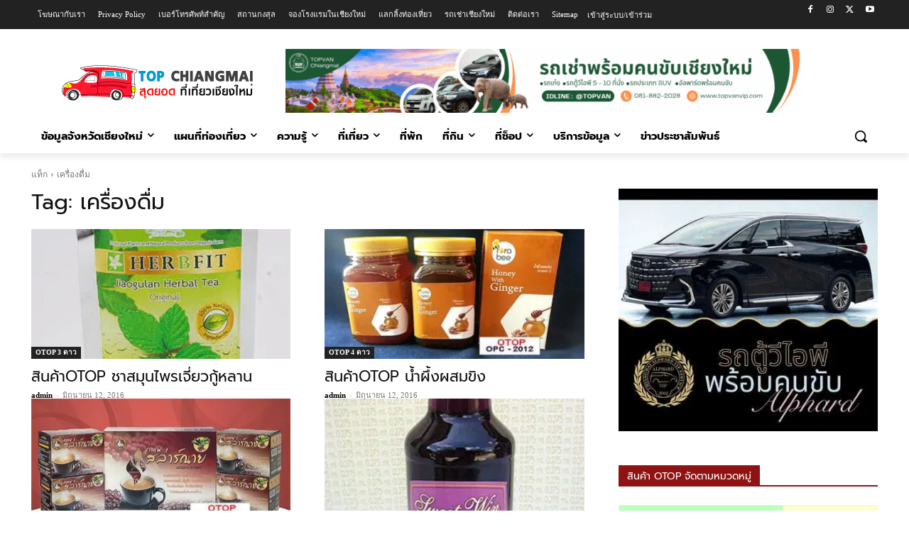

--- FILE ---
content_type: text/html; charset=UTF-8
request_url: https://www.topchiangmai.com/tag/%E0%B9%80%E0%B8%84%E0%B8%A3%E0%B8%B7%E0%B9%88%E0%B8%AD%E0%B8%87%E0%B8%94%E0%B8%B7%E0%B9%88%E0%B8%A1/
body_size: 50356
content:
<!doctype html >
<html dir="ltr" lang="th" prefix="og: https://ogp.me/ns#">
<head>
    <meta charset="UTF-8" />
    
    <meta name="viewport" content="width=device-width, initial-scale=1.0">
    <link rel="pingback" href="https://www.topchiangmai.com/xmlrpc.php" />
    	<style>img:is([sizes="auto" i], [sizes^="auto," i]) { contain-intrinsic-size: 3000px 1500px }</style>
	
		<!-- All in One SEO 4.8.6 - aioseo.com -->
		<title>เครื่องดื่ม - Top Chiang Mai สุดยอด ที่เที่ยว ที่กิน ข้อมูลจังหวัดเชียงใหม่</title>
<link rel='preconnect' href='//www.google.com' />
<link rel='preconnect' href='//stats.wp.com' />
<link rel='preconnect' href='//www.googletagmanager.com' />
<link rel='preconnect' href='//eo82zahvc6d.exactdn.com' crossorigin />
<link rel='dns-prefetch' href='//www.google.com' />

	<meta name="robots" content="max-image-preview:large" />
	<meta name="google-site-verification" content="hL82lwFvWYT_Qpp9l9vFArG5fRJ5a4CHHYo5FHQGnl8" />
	<meta name="msvalidate.01" content="C57F3D0D091A1DE558C5068AB17FC6A7" />
	<meta name="p:domain_verify" content="04ba411497630bd9deedb529a545cf5f" />
	<meta name="yandex-verification" content="499c2c15ab3871eb" />
	<link rel="canonical" href="https://www.topchiangmai.com/tag/%e0%b9%80%e0%b8%84%e0%b8%a3%e0%b8%b7%e0%b9%88%e0%b8%ad%e0%b8%87%e0%b8%94%e0%b8%b7%e0%b9%88%e0%b8%a1/" />
	<link rel="next" href="https://www.topchiangmai.com/tag/%E0%B9%80%E0%B8%84%E0%B8%A3%E0%B8%B7%E0%B9%88%E0%B8%AD%E0%B8%87%E0%B8%94%E0%B8%B7%E0%B9%88%E0%B8%A1/page/2/" />
	<meta name="generator" content="All in One SEO (AIOSEO) 4.8.6" />
		<script type="application/ld+json" class="aioseo-schema">
			{"@context":"https:\/\/schema.org","@graph":[{"@type":"BreadcrumbList","@id":"https:\/\/www.topchiangmai.com\/tag\/%E0%B9%80%E0%B8%84%E0%B8%A3%E0%B8%B7%E0%B9%88%E0%B8%AD%E0%B8%87%E0%B8%94%E0%B8%B7%E0%B9%88%E0%B8%A1\/#breadcrumblist","itemListElement":[{"@type":"ListItem","@id":"https:\/\/www.topchiangmai.com#listItem","position":1,"name":"Home","item":"https:\/\/www.topchiangmai.com","nextItem":{"@type":"ListItem","@id":"https:\/\/www.topchiangmai.com\/tag\/%e0%b9%80%e0%b8%84%e0%b8%a3%e0%b8%b7%e0%b9%88%e0%b8%ad%e0%b8%87%e0%b8%94%e0%b8%b7%e0%b9%88%e0%b8%a1\/#listItem","name":"\u0e40\u0e04\u0e23\u0e37\u0e48\u0e2d\u0e07\u0e14\u0e37\u0e48\u0e21"}},{"@type":"ListItem","@id":"https:\/\/www.topchiangmai.com\/tag\/%e0%b9%80%e0%b8%84%e0%b8%a3%e0%b8%b7%e0%b9%88%e0%b8%ad%e0%b8%87%e0%b8%94%e0%b8%b7%e0%b9%88%e0%b8%a1\/#listItem","position":2,"name":"\u0e40\u0e04\u0e23\u0e37\u0e48\u0e2d\u0e07\u0e14\u0e37\u0e48\u0e21","previousItem":{"@type":"ListItem","@id":"https:\/\/www.topchiangmai.com#listItem","name":"Home"}}]},{"@type":"CollectionPage","@id":"https:\/\/www.topchiangmai.com\/tag\/%E0%B9%80%E0%B8%84%E0%B8%A3%E0%B8%B7%E0%B9%88%E0%B8%AD%E0%B8%87%E0%B8%94%E0%B8%B7%E0%B9%88%E0%B8%A1\/#collectionpage","url":"https:\/\/www.topchiangmai.com\/tag\/%E0%B9%80%E0%B8%84%E0%B8%A3%E0%B8%B7%E0%B9%88%E0%B8%AD%E0%B8%87%E0%B8%94%E0%B8%B7%E0%B9%88%E0%B8%A1\/","name":"\u0e40\u0e04\u0e23\u0e37\u0e48\u0e2d\u0e07\u0e14\u0e37\u0e48\u0e21 - Top Chiang Mai \u0e2a\u0e38\u0e14\u0e22\u0e2d\u0e14 \u0e17\u0e35\u0e48\u0e40\u0e17\u0e35\u0e48\u0e22\u0e27 \u0e17\u0e35\u0e48\u0e01\u0e34\u0e19 \u0e02\u0e49\u0e2d\u0e21\u0e39\u0e25\u0e08\u0e31\u0e07\u0e2b\u0e27\u0e31\u0e14\u0e40\u0e0a\u0e35\u0e22\u0e07\u0e43\u0e2b\u0e21\u0e48","inLanguage":"th","isPartOf":{"@id":"https:\/\/www.topchiangmai.com\/#website"},"breadcrumb":{"@id":"https:\/\/www.topchiangmai.com\/tag\/%E0%B9%80%E0%B8%84%E0%B8%A3%E0%B8%B7%E0%B9%88%E0%B8%AD%E0%B8%87%E0%B8%94%E0%B8%B7%E0%B9%88%E0%B8%A1\/#breadcrumblist"}},{"@type":"Organization","@id":"https:\/\/www.topchiangmai.com\/#organization","name":"Top Chiang Mai \u0e2a\u0e38\u0e14\u0e22\u0e2d\u0e14 \u0e17\u0e35\u0e48\u0e40\u0e17\u0e35\u0e48\u0e22\u0e27 \u0e17\u0e35\u0e48\u0e01\u0e34\u0e19 \u0e02\u0e49\u0e2d\u0e21\u0e39\u0e25\u0e08\u0e31\u0e07\u0e2b\u0e27\u0e31\u0e14\u0e40\u0e0a\u0e35\u0e22\u0e07\u0e43\u0e2b\u0e21\u0e48","description":"\u0e2a\u0e38\u0e14\u0e22\u0e2d\u0e14\u0e41\u0e2b\u0e25\u0e48\u0e07\u0e02\u0e49\u0e2d\u0e21\u0e39\u0e25\u0e17\u0e48\u0e2d\u0e07\u0e40\u0e17\u0e35\u0e48\u0e22\u0e27\u0e40\u0e0a\u0e35\u0e22\u0e07\u0e43\u0e2b\u0e21\u0e48","url":"https:\/\/www.topchiangmai.com\/","telephone":"+66818822028","logo":{"@type":"ImageObject","url":"https:\/\/eo82zahvc6d.exactdn.com\/wp-content\/uploads\/2015\/11\/top120.png?strip=all&lossy=1&ssl=1","@id":"https:\/\/www.topchiangmai.com\/tag\/%E0%B9%80%E0%B8%84%E0%B8%A3%E0%B8%B7%E0%B9%88%E0%B8%AD%E0%B8%87%E0%B8%94%E0%B8%B7%E0%B9%88%E0%B8%A1\/#organizationLogo","width":120,"height":120},"image":{"@id":"https:\/\/www.topchiangmai.com\/tag\/%E0%B9%80%E0%B8%84%E0%B8%A3%E0%B8%B7%E0%B9%88%E0%B8%AD%E0%B8%87%E0%B8%94%E0%B8%B7%E0%B9%88%E0%B8%A1\/#organizationLogo"}},{"@type":"WebSite","@id":"https:\/\/www.topchiangmai.com\/#website","url":"https:\/\/www.topchiangmai.com\/","name":"Top Chiang Mai \u0e2a\u0e38\u0e14\u0e22\u0e2d\u0e14 \u0e17\u0e35\u0e48\u0e40\u0e17\u0e35\u0e48\u0e22\u0e27 \u0e17\u0e35\u0e48\u0e01\u0e34\u0e19 \u0e02\u0e49\u0e2d\u0e21\u0e39\u0e25\u0e08\u0e31\u0e07\u0e2b\u0e27\u0e31\u0e14\u0e40\u0e0a\u0e35\u0e22\u0e07\u0e43\u0e2b\u0e21\u0e48","description":"\u0e2a\u0e38\u0e14\u0e22\u0e2d\u0e14\u0e41\u0e2b\u0e25\u0e48\u0e07\u0e02\u0e49\u0e2d\u0e21\u0e39\u0e25\u0e17\u0e48\u0e2d\u0e07\u0e40\u0e17\u0e35\u0e48\u0e22\u0e27\u0e40\u0e0a\u0e35\u0e22\u0e07\u0e43\u0e2b\u0e21\u0e48","inLanguage":"th","publisher":{"@id":"https:\/\/www.topchiangmai.com\/#organization"}}]}
		</script>
		<!-- All in One SEO -->

<link rel="icon" type="image/png" href="https://eo82zahvc6d.exactdn.com/wp-content/uploads/2015/11/favicon.png"><link rel="apple-touch-icon" sizes="76x76" href="https://eo82zahvc6d.exactdn.com/wp-content/uploads/2015/11/top72.png"/><link rel="apple-touch-icon" sizes="120x120" href="https://eo82zahvc6d.exactdn.com/wp-content/uploads/2015/11/top120.png"/><link rel="apple-touch-icon" sizes="152x152" href="https://eo82zahvc6d.exactdn.com/wp-content/uploads/2015/11/top144.png"/><link rel="apple-touch-icon" sizes="114x114" href="https://eo82zahvc6d.exactdn.com/wp-content/uploads/2015/11/top144.png"/><link rel="apple-touch-icon" sizes="144x144" href="https://eo82zahvc6d.exactdn.com/wp-content/uploads/2015/11/top144.png"/>            <script src="https://www.google.com/recaptcha/api.js?render=6LdNoZcUAAAAAG4leNts4U4q-NuBGkKmZ_O5ySUC"></script>
   <script src="data:text/javascript,window._wca=window._wca||[]" defer></script>
<link rel='dns-prefetch' href='//stats.wp.com' />
<link rel='dns-prefetch' href='//v0.wordpress.com' />
<link rel='dns-prefetch' href='//eo82zahvc6d.exactdn.com' />
<link rel='preconnect' href='//eo82zahvc6d.exactdn.com' />
<link rel="alternate" type="application/rss+xml" title="Top Chiang Mai สุดยอด ที่เที่ยว ที่กิน ข้อมูลจังหวัดเชียงใหม่ &raquo; ฟีด" href="https://www.topchiangmai.com/feed/" />
<link rel="alternate" type="application/rss+xml" title="Top Chiang Mai สุดยอด ที่เที่ยว ที่กิน ข้อมูลจังหวัดเชียงใหม่ &raquo; เครื่องดื่ม ฟีดป้ายกำกับ" href="https://www.topchiangmai.com/tag/%e0%b9%80%e0%b8%84%e0%b8%a3%e0%b8%b7%e0%b9%88%e0%b8%ad%e0%b8%87%e0%b8%94%e0%b8%b7%e0%b9%88%e0%b8%a1/feed/" />
<style id='classic-theme-styles-inline-css' type='text/css'>
/*! This file is auto-generated */
.wp-block-button__link{color:#fff;background-color:#32373c;border-radius:9999px;box-shadow:none;text-decoration:none;padding:calc(.667em + 2px) calc(1.333em + 2px);font-size:1.125em}.wp-block-file__button{background:#32373c;color:#fff;text-decoration:none}
</style>
<link rel='stylesheet' id='mediaelement-css' href='https://eo82zahvc6d.exactdn.com/wp-includes/js/mediaelement/mediaelementplayer-legacy.min.css?m=820' type='text/css' media='print' data-swis='loading' onload='this.media="all";this.dataset.swis="loaded"' />
<noscript><link rel='stylesheet' id='mediaelement-css' href='https://eo82zahvc6d.exactdn.com/wp-includes/js/mediaelement/mediaelementplayer-legacy.min.css?m=820' type='text/css' media='all' /></noscript>
<link rel='stylesheet' id='wp-mediaelement-css' href='https://eo82zahvc6d.exactdn.com/wp-includes/js/mediaelement/wp-mediaelement.min.css?m=820' type='text/css' media='print' data-swis='loading' onload='this.media="all";this.dataset.swis="loaded"' />
<noscript><link rel='stylesheet' id='wp-mediaelement-css' href='https://eo82zahvc6d.exactdn.com/wp-includes/js/mediaelement/wp-mediaelement.min.css?m=820' type='text/css' media='all' /></noscript>
<style id='jetpack-sharing-buttons-style-inline-css' type='text/css'>
.jetpack-sharing-buttons__services-list{display:flex;flex-direction:row;flex-wrap:wrap;gap:0;list-style-type:none;margin:5px;padding:0}.jetpack-sharing-buttons__services-list.has-small-icon-size{font-size:12px}.jetpack-sharing-buttons__services-list.has-normal-icon-size{font-size:16px}.jetpack-sharing-buttons__services-list.has-large-icon-size{font-size:24px}.jetpack-sharing-buttons__services-list.has-huge-icon-size{font-size:36px}@media print{.jetpack-sharing-buttons__services-list{display:none!important}}.editor-styles-wrapper .wp-block-jetpack-sharing-buttons{gap:0;padding-inline-start:0}ul.jetpack-sharing-buttons__services-list.has-background{padding:1.25em 2.375em}
</style>
<style id='global-styles-inline-css' type='text/css'>
:root{--wp--preset--aspect-ratio--square: 1;--wp--preset--aspect-ratio--4-3: 4/3;--wp--preset--aspect-ratio--3-4: 3/4;--wp--preset--aspect-ratio--3-2: 3/2;--wp--preset--aspect-ratio--2-3: 2/3;--wp--preset--aspect-ratio--16-9: 16/9;--wp--preset--aspect-ratio--9-16: 9/16;--wp--preset--color--black: #000000;--wp--preset--color--cyan-bluish-gray: #abb8c3;--wp--preset--color--white: #ffffff;--wp--preset--color--pale-pink: #f78da7;--wp--preset--color--vivid-red: #cf2e2e;--wp--preset--color--luminous-vivid-orange: #ff6900;--wp--preset--color--luminous-vivid-amber: #fcb900;--wp--preset--color--light-green-cyan: #7bdcb5;--wp--preset--color--vivid-green-cyan: #00d084;--wp--preset--color--pale-cyan-blue: #8ed1fc;--wp--preset--color--vivid-cyan-blue: #0693e3;--wp--preset--color--vivid-purple: #9b51e0;--wp--preset--gradient--vivid-cyan-blue-to-vivid-purple: linear-gradient(135deg,rgba(6,147,227,1) 0%,rgb(155,81,224) 100%);--wp--preset--gradient--light-green-cyan-to-vivid-green-cyan: linear-gradient(135deg,rgb(122,220,180) 0%,rgb(0,208,130) 100%);--wp--preset--gradient--luminous-vivid-amber-to-luminous-vivid-orange: linear-gradient(135deg,rgba(252,185,0,1) 0%,rgba(255,105,0,1) 100%);--wp--preset--gradient--luminous-vivid-orange-to-vivid-red: linear-gradient(135deg,rgba(255,105,0,1) 0%,rgb(207,46,46) 100%);--wp--preset--gradient--very-light-gray-to-cyan-bluish-gray: linear-gradient(135deg,rgb(238,238,238) 0%,rgb(169,184,195) 100%);--wp--preset--gradient--cool-to-warm-spectrum: linear-gradient(135deg,rgb(74,234,220) 0%,rgb(151,120,209) 20%,rgb(207,42,186) 40%,rgb(238,44,130) 60%,rgb(251,105,98) 80%,rgb(254,248,76) 100%);--wp--preset--gradient--blush-light-purple: linear-gradient(135deg,rgb(255,206,236) 0%,rgb(152,150,240) 100%);--wp--preset--gradient--blush-bordeaux: linear-gradient(135deg,rgb(254,205,165) 0%,rgb(254,45,45) 50%,rgb(107,0,62) 100%);--wp--preset--gradient--luminous-dusk: linear-gradient(135deg,rgb(255,203,112) 0%,rgb(199,81,192) 50%,rgb(65,88,208) 100%);--wp--preset--gradient--pale-ocean: linear-gradient(135deg,rgb(255,245,203) 0%,rgb(182,227,212) 50%,rgb(51,167,181) 100%);--wp--preset--gradient--electric-grass: linear-gradient(135deg,rgb(202,248,128) 0%,rgb(113,206,126) 100%);--wp--preset--gradient--midnight: linear-gradient(135deg,rgb(2,3,129) 0%,rgb(40,116,252) 100%);--wp--preset--font-size--small: 11px;--wp--preset--font-size--medium: 20px;--wp--preset--font-size--large: 32px;--wp--preset--font-size--x-large: 42px;--wp--preset--font-size--regular: 15px;--wp--preset--font-size--larger: 50px;--wp--preset--spacing--20: 0.44rem;--wp--preset--spacing--30: 0.67rem;--wp--preset--spacing--40: 1rem;--wp--preset--spacing--50: 1.5rem;--wp--preset--spacing--60: 2.25rem;--wp--preset--spacing--70: 3.38rem;--wp--preset--spacing--80: 5.06rem;--wp--preset--shadow--natural: 6px 6px 9px rgba(0, 0, 0, 0.2);--wp--preset--shadow--deep: 12px 12px 50px rgba(0, 0, 0, 0.4);--wp--preset--shadow--sharp: 6px 6px 0px rgba(0, 0, 0, 0.2);--wp--preset--shadow--outlined: 6px 6px 0px -3px rgba(255, 255, 255, 1), 6px 6px rgba(0, 0, 0, 1);--wp--preset--shadow--crisp: 6px 6px 0px rgba(0, 0, 0, 1);}:where(.is-layout-flex){gap: 0.5em;}:where(.is-layout-grid){gap: 0.5em;}body .is-layout-flex{display: flex;}.is-layout-flex{flex-wrap: wrap;align-items: center;}.is-layout-flex > :is(*, div){margin: 0;}body .is-layout-grid{display: grid;}.is-layout-grid > :is(*, div){margin: 0;}:where(.wp-block-columns.is-layout-flex){gap: 2em;}:where(.wp-block-columns.is-layout-grid){gap: 2em;}:where(.wp-block-post-template.is-layout-flex){gap: 1.25em;}:where(.wp-block-post-template.is-layout-grid){gap: 1.25em;}.has-black-color{color: var(--wp--preset--color--black) !important;}.has-cyan-bluish-gray-color{color: var(--wp--preset--color--cyan-bluish-gray) !important;}.has-white-color{color: var(--wp--preset--color--white) !important;}.has-pale-pink-color{color: var(--wp--preset--color--pale-pink) !important;}.has-vivid-red-color{color: var(--wp--preset--color--vivid-red) !important;}.has-luminous-vivid-orange-color{color: var(--wp--preset--color--luminous-vivid-orange) !important;}.has-luminous-vivid-amber-color{color: var(--wp--preset--color--luminous-vivid-amber) !important;}.has-light-green-cyan-color{color: var(--wp--preset--color--light-green-cyan) !important;}.has-vivid-green-cyan-color{color: var(--wp--preset--color--vivid-green-cyan) !important;}.has-pale-cyan-blue-color{color: var(--wp--preset--color--pale-cyan-blue) !important;}.has-vivid-cyan-blue-color{color: var(--wp--preset--color--vivid-cyan-blue) !important;}.has-vivid-purple-color{color: var(--wp--preset--color--vivid-purple) !important;}.has-black-background-color{background-color: var(--wp--preset--color--black) !important;}.has-cyan-bluish-gray-background-color{background-color: var(--wp--preset--color--cyan-bluish-gray) !important;}.has-white-background-color{background-color: var(--wp--preset--color--white) !important;}.has-pale-pink-background-color{background-color: var(--wp--preset--color--pale-pink) !important;}.has-vivid-red-background-color{background-color: var(--wp--preset--color--vivid-red) !important;}.has-luminous-vivid-orange-background-color{background-color: var(--wp--preset--color--luminous-vivid-orange) !important;}.has-luminous-vivid-amber-background-color{background-color: var(--wp--preset--color--luminous-vivid-amber) !important;}.has-light-green-cyan-background-color{background-color: var(--wp--preset--color--light-green-cyan) !important;}.has-vivid-green-cyan-background-color{background-color: var(--wp--preset--color--vivid-green-cyan) !important;}.has-pale-cyan-blue-background-color{background-color: var(--wp--preset--color--pale-cyan-blue) !important;}.has-vivid-cyan-blue-background-color{background-color: var(--wp--preset--color--vivid-cyan-blue) !important;}.has-vivid-purple-background-color{background-color: var(--wp--preset--color--vivid-purple) !important;}.has-black-border-color{border-color: var(--wp--preset--color--black) !important;}.has-cyan-bluish-gray-border-color{border-color: var(--wp--preset--color--cyan-bluish-gray) !important;}.has-white-border-color{border-color: var(--wp--preset--color--white) !important;}.has-pale-pink-border-color{border-color: var(--wp--preset--color--pale-pink) !important;}.has-vivid-red-border-color{border-color: var(--wp--preset--color--vivid-red) !important;}.has-luminous-vivid-orange-border-color{border-color: var(--wp--preset--color--luminous-vivid-orange) !important;}.has-luminous-vivid-amber-border-color{border-color: var(--wp--preset--color--luminous-vivid-amber) !important;}.has-light-green-cyan-border-color{border-color: var(--wp--preset--color--light-green-cyan) !important;}.has-vivid-green-cyan-border-color{border-color: var(--wp--preset--color--vivid-green-cyan) !important;}.has-pale-cyan-blue-border-color{border-color: var(--wp--preset--color--pale-cyan-blue) !important;}.has-vivid-cyan-blue-border-color{border-color: var(--wp--preset--color--vivid-cyan-blue) !important;}.has-vivid-purple-border-color{border-color: var(--wp--preset--color--vivid-purple) !important;}.has-vivid-cyan-blue-to-vivid-purple-gradient-background{background: var(--wp--preset--gradient--vivid-cyan-blue-to-vivid-purple) !important;}.has-light-green-cyan-to-vivid-green-cyan-gradient-background{background: var(--wp--preset--gradient--light-green-cyan-to-vivid-green-cyan) !important;}.has-luminous-vivid-amber-to-luminous-vivid-orange-gradient-background{background: var(--wp--preset--gradient--luminous-vivid-amber-to-luminous-vivid-orange) !important;}.has-luminous-vivid-orange-to-vivid-red-gradient-background{background: var(--wp--preset--gradient--luminous-vivid-orange-to-vivid-red) !important;}.has-very-light-gray-to-cyan-bluish-gray-gradient-background{background: var(--wp--preset--gradient--very-light-gray-to-cyan-bluish-gray) !important;}.has-cool-to-warm-spectrum-gradient-background{background: var(--wp--preset--gradient--cool-to-warm-spectrum) !important;}.has-blush-light-purple-gradient-background{background: var(--wp--preset--gradient--blush-light-purple) !important;}.has-blush-bordeaux-gradient-background{background: var(--wp--preset--gradient--blush-bordeaux) !important;}.has-luminous-dusk-gradient-background{background: var(--wp--preset--gradient--luminous-dusk) !important;}.has-pale-ocean-gradient-background{background: var(--wp--preset--gradient--pale-ocean) !important;}.has-electric-grass-gradient-background{background: var(--wp--preset--gradient--electric-grass) !important;}.has-midnight-gradient-background{background: var(--wp--preset--gradient--midnight) !important;}.has-small-font-size{font-size: var(--wp--preset--font-size--small) !important;}.has-medium-font-size{font-size: var(--wp--preset--font-size--medium) !important;}.has-large-font-size{font-size: var(--wp--preset--font-size--large) !important;}.has-x-large-font-size{font-size: var(--wp--preset--font-size--x-large) !important;}
:where(.wp-block-post-template.is-layout-flex){gap: 1.25em;}:where(.wp-block-post-template.is-layout-grid){gap: 1.25em;}
:where(.wp-block-columns.is-layout-flex){gap: 2em;}:where(.wp-block-columns.is-layout-grid){gap: 2em;}
:root :where(.wp-block-pullquote){font-size: 1.5em;line-height: 1.6;}
</style>
<link rel='stylesheet' id='cpsh-shortcodes-css' href='https://eo82zahvc6d.exactdn.com/wp-content/plugins/column-shortcodes//assets/css/shortcodes.css?m=1655802984' type='text/css' media='print' data-swis='loading' onload='this.media="all";this.dataset.swis="loaded"' />
<noscript><link rel='stylesheet' id='cpsh-shortcodes-css' href='https://eo82zahvc6d.exactdn.com/wp-content/plugins/column-shortcodes//assets/css/shortcodes.css?m=1655802984' type='text/css' media='all' /></noscript>
<link rel='stylesheet' id='contact-form-7-css' href='https://eo82zahvc6d.exactdn.com/wp-content/plugins/contact-form-7/includes/css/styles.css?m=1755668541' type='text/css' media='print' data-swis='loading' onload='this.media="all";this.dataset.swis="loaded"' />
<noscript><link rel='stylesheet' id='contact-form-7-css' href='https://eo82zahvc6d.exactdn.com/wp-content/plugins/contact-form-7/includes/css/styles.css?m=1755668541' type='text/css' media='all' /></noscript>
<link rel='stylesheet' id='woocommerce-layout-css' href='https://eo82zahvc6d.exactdn.com/wp-content/plugins/woocommerce/assets/css/woocommerce-layout.css?m=1755668235' type='text/css' media='print' data-swis='loading' onload='this.media="all";this.dataset.swis="loaded"' />
<noscript><link rel='stylesheet' id='woocommerce-layout-css' href='https://eo82zahvc6d.exactdn.com/wp-content/plugins/woocommerce/assets/css/woocommerce-layout.css?m=1755668235' type='text/css' media='all' /></noscript>
<style id='woocommerce-layout-inline-css' type='text/css'>

	.infinite-scroll .woocommerce-pagination {
		display: none;
	}
</style>
<link rel='stylesheet' id='woocommerce-smallscreen-css' href='https://eo82zahvc6d.exactdn.com/wp-content/plugins/woocommerce/assets/css/woocommerce-smallscreen.css?m=1755668235' type='text/css' media='only screen and (max-width: 768px)' />
<link rel='stylesheet' id='woocommerce-general-css' href='https://eo82zahvc6d.exactdn.com/wp-content/plugins/woocommerce/assets/css/woocommerce.css?m=1755668235' type='text/css' media='print' data-swis='loading' onload='this.media="all";this.dataset.swis="loaded"' />
<noscript><link rel='stylesheet' id='woocommerce-general-css' href='https://eo82zahvc6d.exactdn.com/wp-content/plugins/woocommerce/assets/css/woocommerce.css?m=1755668235' type='text/css' media='all' /></noscript>
<style id='woocommerce-inline-inline-css' type='text/css'>
.woocommerce form .form-row .required { visibility: visible; }
</style>
<link rel='stylesheet' id='brands-styles-css' href='https://eo82zahvc6d.exactdn.com/wp-content/plugins/woocommerce/assets/css/brands.css?m=1755668235' type='text/css' media='print' data-swis='loading' onload='this.media="all";this.dataset.swis="loaded"' />
<noscript><link rel='stylesheet' id='brands-styles-css' href='https://eo82zahvc6d.exactdn.com/wp-content/plugins/woocommerce/assets/css/brands.css?m=1755668235' type='text/css' media='all' /></noscript>
<link rel='stylesheet' id='td-plugin-multi-purpose-css' href='https://eo82zahvc6d.exactdn.com/wp-content/plugins/td-composer/td-multi-purpose/style.css?m=1753542894' type='text/css' media='print' data-swis='loading' onload='this.media="all";this.dataset.swis="loaded"' />
<noscript><link rel='stylesheet' id='td-plugin-multi-purpose-css' href='https://eo82zahvc6d.exactdn.com/wp-content/plugins/td-composer/td-multi-purpose/style.css?m=1753542894' type='text/css' media='all' /></noscript>
<link rel='preload' as='style' data-id='td-theme-css' href='https://eo82zahvc6d.exactdn.com/wp-content/themes/Newspaper/style.css?m=1754067597' type='text/css' media='all' />
<link rel='stylesheet' id='td-theme-css' href='https://eo82zahvc6d.exactdn.com/wp-content/themes/Newspaper/style.css?m=1754067597' type='text/css' media='print' data-swis='loading' onload='this.media="all";this.dataset.swis="loaded"' />
<noscript><link rel='stylesheet' id='td-theme-css' href='https://eo82zahvc6d.exactdn.com/wp-content/themes/Newspaper/style.css?m=1754067597' type='text/css' media='all' /></noscript>
<style id='td-theme-inline-css' type='text/css'>@media (max-width:767px){.td-header-desktop-wrap{display:none}}@media (min-width:767px){.td-header-mobile-wrap{display:none}}</style>
<link rel='stylesheet' id='td-legacy-framework-front-style-css' href='https://eo82zahvc6d.exactdn.com/wp-content/plugins/td-composer/legacy/Newspaper/assets/css/td_legacy_main.css?m=1753542888' type='text/css' media='print' data-swis='loading' onload='this.media="all";this.dataset.swis="loaded"' />
<noscript><link rel='stylesheet' id='td-legacy-framework-front-style-css' href='https://eo82zahvc6d.exactdn.com/wp-content/plugins/td-composer/legacy/Newspaper/assets/css/td_legacy_main.css?m=1753542888' type='text/css' media='all' /></noscript>
<link rel='stylesheet' id='tdb_style_cloud_templates_front-css' href='https://eo82zahvc6d.exactdn.com/wp-content/plugins/td-cloud-library/assets/css/tdb_main.css?m=1753542921' type='text/css' media='print' data-swis='loading' onload='this.media="all";this.dataset.swis="loaded"' />
<noscript><link rel='stylesheet' id='tdb_style_cloud_templates_front-css' href='https://eo82zahvc6d.exactdn.com/wp-content/plugins/td-cloud-library/assets/css/tdb_main.css?m=1753542921' type='text/css' media='all' /></noscript>
<link rel='stylesheet' id='td-woo-front-style-css' href='https://eo82zahvc6d.exactdn.com/wp-content/plugins/td-woo/assets/css/td-woo-front.css?m=1753629920' type='text/css' media='print' data-swis='loading' onload='this.media="all";this.dataset.swis="loaded"' />
<noscript><link rel='stylesheet' id='td-woo-front-style-css' href='https://eo82zahvc6d.exactdn.com/wp-content/plugins/td-woo/assets/css/td-woo-front.css?m=1753629920' type='text/css' media='all' /></noscript>
<script type="text/javascript" src="https://eo82zahvc6d.exactdn.com/wp-includes/js/jquery/jquery.min.js?m=820" id="jquery-core-js" defer></script>
<script type="text/javascript" src="https://eo82zahvc6d.exactdn.com/wp-includes/js/jquery/jquery-migrate.min.js?m=820" id="jquery-migrate-js" defer></script>
<script type="text/javascript" src="https://eo82zahvc6d.exactdn.com/wp-content/plugins/woocommerce/assets/js/jquery-blockui/jquery.blockUI.min.js?m=1755668237" id="jquery-blockui-js" defer="defer" data-wp-strategy="defer"></script>
<script type="text/javascript" id="wc-add-to-cart-js-extra">
/* <![CDATA[ */
var wc_add_to_cart_params = {"ajax_url":"\/wp-admin\/admin-ajax.php","wc_ajax_url":"\/?wc-ajax=%%endpoint%%","i18n_view_cart":"\u0e14\u0e39\u0e15\u0e30\u0e01\u0e23\u0e49\u0e32\u0e2a\u0e34\u0e19\u0e04\u0e49\u0e32","cart_url":"https:\/\/www.topchiangmai.com\/cart\/","is_cart":"","cart_redirect_after_add":"no"};
/* ]]> */
</script>
<script type="text/javascript" src="https://eo82zahvc6d.exactdn.com/wp-content/plugins/woocommerce/assets/js/frontend/add-to-cart.min.js?m=1755668237" id="wc-add-to-cart-js" defer="defer" data-wp-strategy="defer"></script>
<script type="text/javascript" src="https://eo82zahvc6d.exactdn.com/wp-content/plugins/woocommerce/assets/js/js-cookie/js.cookie.min.js?m=1755668237" id="js-cookie-js" defer="defer" data-wp-strategy="defer"></script>
<script type="text/javascript" id="woocommerce-js-extra">
/* <![CDATA[ */
var woocommerce_params = {"ajax_url":"\/wp-admin\/admin-ajax.php","wc_ajax_url":"\/?wc-ajax=%%endpoint%%","i18n_password_show":"Show password","i18n_password_hide":"Hide password"};
/* ]]> */
</script>
<script type="text/javascript" src="https://eo82zahvc6d.exactdn.com/wp-content/plugins/woocommerce/assets/js/frontend/woocommerce.min.js?m=1755668237" id="woocommerce-js" defer="defer" data-wp-strategy="defer"></script>
<script type="text/javascript" src="https://stats.wp.com/s-202604.js" id="woocommerce-analytics-js" defer="defer" data-wp-strategy="defer"></script>
<link rel="https://api.w.org/" href="https://www.topchiangmai.com/wp-json/" /><link rel="alternate" title="JSON" type="application/json" href="https://www.topchiangmai.com/wp-json/wp/v2/tags/1098" /><link rel="EditURI" type="application/rsd+xml" title="RSD" href="https://www.topchiangmai.com/xmlrpc.php?rsd" />
	<style>img#wpstats{display:none}</style>
		<style id='swis-font-css'>
@font-face{font-family:'Kanit';font-style:normal;font-weight:400;font-display:swap;src:url(https://eo82zahvc6d.exactdn.com/easyio-gfont/s/kanit/v16/nKKZ-Go6G5tXcraBGwCYdA.woff2) format('woff2');unicode-range:U+02D7,U+0303,U+0331,U+0E01-0E5B,U+200C-200D,U+25CC}@font-face{font-family:'Kanit';font-style:normal;font-weight:400;font-display:swap;src:url(https://eo82zahvc6d.exactdn.com/easyio-gfont/s/kanit/v16/nKKZ-Go6G5tXcraaGwCYdA.woff2) format('woff2');unicode-range:U+0102-0103,U+0110-0111,U+0128-0129,U+0168-0169,U+01A0-01A1,U+01AF-01B0,U+0300-0301,U+0303-0304,U+0308-0309,U+0323,U+0329,U+1EA0-1EF9,U+20AB}@font-face{font-family:'Kanit';font-style:normal;font-weight:400;font-display:swap;src:url(https://eo82zahvc6d.exactdn.com/easyio-gfont/s/kanit/v16/nKKZ-Go6G5tXcrabGwCYdA.woff2) format('woff2');unicode-range:U+0100-02BA,U+02BD-02C5,U+02C7-02CC,U+02CE-02D7,U+02DD-02FF,U+0304,U+0308,U+0329,U+1D00-1DBF,U+1E00-1E9F,U+1EF2-1EFF,U+2020,U+20A0-20AB,U+20AD-20C0,U+2113,U+2C60-2C7F,U+A720-A7FF}@font-face{font-family:'Kanit';font-style:normal;font-weight:400;font-display:swap;src:url(https://eo82zahvc6d.exactdn.com/easyio-gfont/s/kanit/v16/nKKZ-Go6G5tXcraVGwA.woff2) format('woff2');unicode-range:U+0000-00FF,U+0131,U+0152-0153,U+02BB-02BC,U+02C6,U+02DA,U+02DC,U+0304,U+0308,U+0329,U+2000-206F,U+20AC,U+2122,U+2191,U+2193,U+2212,U+2215,U+FEFF,U+FFFD}@font-face{font-family:'Open Sans';font-style:normal;font-weight:300;font-stretch:100%;font-display:swap;src:url(https://eo82zahvc6d.exactdn.com/easyio-gfont/s/opensans/v43/memvYaGs126MiZpBA-UvWbX2vVnXBbObj2OVTSKmu1aB.woff2) format('woff2');unicode-range:U+0460-052F,U+1C80-1C8A,U+20B4,U+2DE0-2DFF,U+A640-A69F,U+FE2E-FE2F}@font-face{font-family:'Open Sans';font-style:normal;font-weight:300;font-stretch:100%;font-display:swap;src:url(https://eo82zahvc6d.exactdn.com/easyio-gfont/s/opensans/v43/memvYaGs126MiZpBA-UvWbX2vVnXBbObj2OVTSumu1aB.woff2) format('woff2');unicode-range:U+0301,U+0400-045F,U+0490-0491,U+04B0-04B1,U+2116}@font-face{font-family:'Open Sans';font-style:normal;font-weight:300;font-stretch:100%;font-display:swap;src:url(https://eo82zahvc6d.exactdn.com/easyio-gfont/s/opensans/v43/memvYaGs126MiZpBA-UvWbX2vVnXBbObj2OVTSOmu1aB.woff2) format('woff2');unicode-range:U+1F00-1FFF}@font-face{font-family:'Open Sans';font-style:normal;font-weight:300;font-stretch:100%;font-display:swap;src:url(https://eo82zahvc6d.exactdn.com/easyio-gfont/s/opensans/v43/memvYaGs126MiZpBA-UvWbX2vVnXBbObj2OVTSymu1aB.woff2) format('woff2');unicode-range:U+0370-0377,U+037A-037F,U+0384-038A,U+038C,U+038E-03A1,U+03A3-03FF}@font-face{font-family:'Open Sans';font-style:normal;font-weight:300;font-stretch:100%;font-display:swap;src:url(https://eo82zahvc6d.exactdn.com/easyio-gfont/s/opensans/v43/memvYaGs126MiZpBA-UvWbX2vVnXBbObj2OVTS2mu1aB.woff2) format('woff2');unicode-range:U+0307-0308,U+0590-05FF,U+200C-2010,U+20AA,U+25CC,U+FB1D-FB4F}@font-face{font-family:'Open Sans';font-style:normal;font-weight:300;font-stretch:100%;font-display:swap;src:url(https://eo82zahvc6d.exactdn.com/easyio-gfont/s/opensans/v43/memvYaGs126MiZpBA-UvWbX2vVnXBbObj2OVTVOmu1aB.woff2) format('woff2');unicode-range:U+0302-0303,U+0305,U+0307-0308,U+0310,U+0312,U+0315,U+031A,U+0326-0327,U+032C,U+032F-0330,U+0332-0333,U+0338,U+033A,U+0346,U+034D,U+0391-03A1,U+03A3-03A9,U+03B1-03C9,U+03D1,U+03D5-03D6,U+03F0-03F1,U+03F4-03F5,U+2016-2017,U+2034-2038,U+203C,U+2040,U+2043,U+2047,U+2050,U+2057,U+205F,U+2070-2071,U+2074-208E,U+2090-209C,U+20D0-20DC,U+20E1,U+20E5-20EF,U+2100-2112,U+2114-2115,U+2117-2121,U+2123-214F,U+2190,U+2192,U+2194-21AE,U+21B0-21E5,U+21F1-21F2,U+21F4-2211,U+2213-2214,U+2216-22FF,U+2308-230B,U+2310,U+2319,U+231C-2321,U+2336-237A,U+237C,U+2395,U+239B-23B7,U+23D0,U+23DC-23E1,U+2474-2475,U+25AF,U+25B3,U+25B7,U+25BD,U+25C1,U+25CA,U+25CC,U+25FB,U+266D-266F,U+27C0-27FF,U+2900-2AFF,U+2B0E-2B11,U+2B30-2B4C,U+2BFE,U+3030,U+FF5B,U+FF5D,U+1D400-1D7FF,U+1EE00-1EEFF}@font-face{font-family:'Open Sans';font-style:normal;font-weight:300;font-stretch:100%;font-display:swap;src:url(https://eo82zahvc6d.exactdn.com/easyio-gfont/s/opensans/v43/memvYaGs126MiZpBA-UvWbX2vVnXBbObj2OVTUGmu1aB.woff2) format('woff2');unicode-range:U+0001-000C,U+000E-001F,U+007F-009F,U+20DD-20E0,U+20E2-20E4,U+2150-218F,U+2190,U+2192,U+2194-2199,U+21AF,U+21E6-21F0,U+21F3,U+2218-2219,U+2299,U+22C4-22C6,U+2300-243F,U+2440-244A,U+2460-24FF,U+25A0-27BF,U+2800-28FF,U+2921-2922,U+2981,U+29BF,U+29EB,U+2B00-2BFF,U+4DC0-4DFF,U+FFF9-FFFB,U+10140-1018E,U+10190-1019C,U+101A0,U+101D0-101FD,U+102E0-102FB,U+10E60-10E7E,U+1D2C0-1D2D3,U+1D2E0-1D37F,U+1F000-1F0FF,U+1F100-1F1AD,U+1F1E6-1F1FF,U+1F30D-1F30F,U+1F315,U+1F31C,U+1F31E,U+1F320-1F32C,U+1F336,U+1F378,U+1F37D,U+1F382,U+1F393-1F39F,U+1F3A7-1F3A8,U+1F3AC-1F3AF,U+1F3C2,U+1F3C4-1F3C6,U+1F3CA-1F3CE,U+1F3D4-1F3E0,U+1F3ED,U+1F3F1-1F3F3,U+1F3F5-1F3F7,U+1F408,U+1F415,U+1F41F,U+1F426,U+1F43F,U+1F441-1F442,U+1F444,U+1F446-1F449,U+1F44C-1F44E,U+1F453,U+1F46A,U+1F47D,U+1F4A3,U+1F4B0,U+1F4B3,U+1F4B9,U+1F4BB,U+1F4BF,U+1F4C8-1F4CB,U+1F4D6,U+1F4DA,U+1F4DF,U+1F4E3-1F4E6,U+1F4EA-1F4ED,U+1F4F7,U+1F4F9-1F4FB,U+1F4FD-1F4FE,U+1F503,U+1F507-1F50B,U+1F50D,U+1F512-1F513,U+1F53E-1F54A,U+1F54F-1F5FA,U+1F610,U+1F650-1F67F,U+1F687,U+1F68D,U+1F691,U+1F694,U+1F698,U+1F6AD,U+1F6B2,U+1F6B9-1F6BA,U+1F6BC,U+1F6C6-1F6CF,U+1F6D3-1F6D7,U+1F6E0-1F6EA,U+1F6F0-1F6F3,U+1F6F7-1F6FC,U+1F700-1F7FF,U+1F800-1F80B,U+1F810-1F847,U+1F850-1F859,U+1F860-1F887,U+1F890-1F8AD,U+1F8B0-1F8BB,U+1F8C0-1F8C1,U+1F900-1F90B,U+1F93B,U+1F946,U+1F984,U+1F996,U+1F9E9,U+1FA00-1FA6F,U+1FA70-1FA7C,U+1FA80-1FA89,U+1FA8F-1FAC6,U+1FACE-1FADC,U+1FADF-1FAE9,U+1FAF0-1FAF8,U+1FB00-1FBFF}@font-face{font-family:'Open Sans';font-style:normal;font-weight:300;font-stretch:100%;font-display:swap;src:url(https://eo82zahvc6d.exactdn.com/easyio-gfont/s/opensans/v43/memvYaGs126MiZpBA-UvWbX2vVnXBbObj2OVTSCmu1aB.woff2) format('woff2');unicode-range:U+0102-0103,U+0110-0111,U+0128-0129,U+0168-0169,U+01A0-01A1,U+01AF-01B0,U+0300-0301,U+0303-0304,U+0308-0309,U+0323,U+0329,U+1EA0-1EF9,U+20AB}@font-face{font-family:'Open Sans';font-style:normal;font-weight:300;font-stretch:100%;font-display:swap;src:url(https://eo82zahvc6d.exactdn.com/easyio-gfont/s/opensans/v43/memvYaGs126MiZpBA-UvWbX2vVnXBbObj2OVTSGmu1aB.woff2) format('woff2');unicode-range:U+0100-02BA,U+02BD-02C5,U+02C7-02CC,U+02CE-02D7,U+02DD-02FF,U+0304,U+0308,U+0329,U+1D00-1DBF,U+1E00-1E9F,U+1EF2-1EFF,U+2020,U+20A0-20AB,U+20AD-20C0,U+2113,U+2C60-2C7F,U+A720-A7FF}@font-face{font-family:'Open Sans';font-style:normal;font-weight:300;font-stretch:100%;font-display:swap;src:url(https://eo82zahvc6d.exactdn.com/easyio-gfont/s/opensans/v43/memvYaGs126MiZpBA-UvWbX2vVnXBbObj2OVTS-muw.woff2) format('woff2');unicode-range:U+0000-00FF,U+0131,U+0152-0153,U+02BB-02BC,U+02C6,U+02DA,U+02DC,U+0304,U+0308,U+0329,U+2000-206F,U+20AC,U+2122,U+2191,U+2193,U+2212,U+2215,U+FEFF,U+FFFD}@font-face{font-family:'Open Sans';font-style:normal;font-weight:400;font-stretch:100%;font-display:swap;src:url(https://eo82zahvc6d.exactdn.com/easyio-gfont/s/opensans/v43/memvYaGs126MiZpBA-UvWbX2vVnXBbObj2OVTSKmu1aB.woff2) format('woff2');unicode-range:U+0460-052F,U+1C80-1C8A,U+20B4,U+2DE0-2DFF,U+A640-A69F,U+FE2E-FE2F}@font-face{font-family:'Open Sans';font-style:normal;font-weight:400;font-stretch:100%;font-display:swap;src:url(https://eo82zahvc6d.exactdn.com/easyio-gfont/s/opensans/v43/memvYaGs126MiZpBA-UvWbX2vVnXBbObj2OVTSumu1aB.woff2) format('woff2');unicode-range:U+0301,U+0400-045F,U+0490-0491,U+04B0-04B1,U+2116}@font-face{font-family:'Open Sans';font-style:normal;font-weight:400;font-stretch:100%;font-display:swap;src:url(https://eo82zahvc6d.exactdn.com/easyio-gfont/s/opensans/v43/memvYaGs126MiZpBA-UvWbX2vVnXBbObj2OVTSOmu1aB.woff2) format('woff2');unicode-range:U+1F00-1FFF}@font-face{font-family:'Open Sans';font-style:normal;font-weight:400;font-stretch:100%;font-display:swap;src:url(https://eo82zahvc6d.exactdn.com/easyio-gfont/s/opensans/v43/memvYaGs126MiZpBA-UvWbX2vVnXBbObj2OVTSymu1aB.woff2) format('woff2');unicode-range:U+0370-0377,U+037A-037F,U+0384-038A,U+038C,U+038E-03A1,U+03A3-03FF}@font-face{font-family:'Open Sans';font-style:normal;font-weight:400;font-stretch:100%;font-display:swap;src:url(https://eo82zahvc6d.exactdn.com/easyio-gfont/s/opensans/v43/memvYaGs126MiZpBA-UvWbX2vVnXBbObj2OVTS2mu1aB.woff2) format('woff2');unicode-range:U+0307-0308,U+0590-05FF,U+200C-2010,U+20AA,U+25CC,U+FB1D-FB4F}@font-face{font-family:'Open Sans';font-style:normal;font-weight:400;font-stretch:100%;font-display:swap;src:url(https://eo82zahvc6d.exactdn.com/easyio-gfont/s/opensans/v43/memvYaGs126MiZpBA-UvWbX2vVnXBbObj2OVTVOmu1aB.woff2) format('woff2');unicode-range:U+0302-0303,U+0305,U+0307-0308,U+0310,U+0312,U+0315,U+031A,U+0326-0327,U+032C,U+032F-0330,U+0332-0333,U+0338,U+033A,U+0346,U+034D,U+0391-03A1,U+03A3-03A9,U+03B1-03C9,U+03D1,U+03D5-03D6,U+03F0-03F1,U+03F4-03F5,U+2016-2017,U+2034-2038,U+203C,U+2040,U+2043,U+2047,U+2050,U+2057,U+205F,U+2070-2071,U+2074-208E,U+2090-209C,U+20D0-20DC,U+20E1,U+20E5-20EF,U+2100-2112,U+2114-2115,U+2117-2121,U+2123-214F,U+2190,U+2192,U+2194-21AE,U+21B0-21E5,U+21F1-21F2,U+21F4-2211,U+2213-2214,U+2216-22FF,U+2308-230B,U+2310,U+2319,U+231C-2321,U+2336-237A,U+237C,U+2395,U+239B-23B7,U+23D0,U+23DC-23E1,U+2474-2475,U+25AF,U+25B3,U+25B7,U+25BD,U+25C1,U+25CA,U+25CC,U+25FB,U+266D-266F,U+27C0-27FF,U+2900-2AFF,U+2B0E-2B11,U+2B30-2B4C,U+2BFE,U+3030,U+FF5B,U+FF5D,U+1D400-1D7FF,U+1EE00-1EEFF}@font-face{font-family:'Open Sans';font-style:normal;font-weight:400;font-stretch:100%;font-display:swap;src:url(https://eo82zahvc6d.exactdn.com/easyio-gfont/s/opensans/v43/memvYaGs126MiZpBA-UvWbX2vVnXBbObj2OVTUGmu1aB.woff2) format('woff2');unicode-range:U+0001-000C,U+000E-001F,U+007F-009F,U+20DD-20E0,U+20E2-20E4,U+2150-218F,U+2190,U+2192,U+2194-2199,U+21AF,U+21E6-21F0,U+21F3,U+2218-2219,U+2299,U+22C4-22C6,U+2300-243F,U+2440-244A,U+2460-24FF,U+25A0-27BF,U+2800-28FF,U+2921-2922,U+2981,U+29BF,U+29EB,U+2B00-2BFF,U+4DC0-4DFF,U+FFF9-FFFB,U+10140-1018E,U+10190-1019C,U+101A0,U+101D0-101FD,U+102E0-102FB,U+10E60-10E7E,U+1D2C0-1D2D3,U+1D2E0-1D37F,U+1F000-1F0FF,U+1F100-1F1AD,U+1F1E6-1F1FF,U+1F30D-1F30F,U+1F315,U+1F31C,U+1F31E,U+1F320-1F32C,U+1F336,U+1F378,U+1F37D,U+1F382,U+1F393-1F39F,U+1F3A7-1F3A8,U+1F3AC-1F3AF,U+1F3C2,U+1F3C4-1F3C6,U+1F3CA-1F3CE,U+1F3D4-1F3E0,U+1F3ED,U+1F3F1-1F3F3,U+1F3F5-1F3F7,U+1F408,U+1F415,U+1F41F,U+1F426,U+1F43F,U+1F441-1F442,U+1F444,U+1F446-1F449,U+1F44C-1F44E,U+1F453,U+1F46A,U+1F47D,U+1F4A3,U+1F4B0,U+1F4B3,U+1F4B9,U+1F4BB,U+1F4BF,U+1F4C8-1F4CB,U+1F4D6,U+1F4DA,U+1F4DF,U+1F4E3-1F4E6,U+1F4EA-1F4ED,U+1F4F7,U+1F4F9-1F4FB,U+1F4FD-1F4FE,U+1F503,U+1F507-1F50B,U+1F50D,U+1F512-1F513,U+1F53E-1F54A,U+1F54F-1F5FA,U+1F610,U+1F650-1F67F,U+1F687,U+1F68D,U+1F691,U+1F694,U+1F698,U+1F6AD,U+1F6B2,U+1F6B9-1F6BA,U+1F6BC,U+1F6C6-1F6CF,U+1F6D3-1F6D7,U+1F6E0-1F6EA,U+1F6F0-1F6F3,U+1F6F7-1F6FC,U+1F700-1F7FF,U+1F800-1F80B,U+1F810-1F847,U+1F850-1F859,U+1F860-1F887,U+1F890-1F8AD,U+1F8B0-1F8BB,U+1F8C0-1F8C1,U+1F900-1F90B,U+1F93B,U+1F946,U+1F984,U+1F996,U+1F9E9,U+1FA00-1FA6F,U+1FA70-1FA7C,U+1FA80-1FA89,U+1FA8F-1FAC6,U+1FACE-1FADC,U+1FADF-1FAE9,U+1FAF0-1FAF8,U+1FB00-1FBFF}@font-face{font-family:'Open Sans';font-style:normal;font-weight:400;font-stretch:100%;font-display:swap;src:url(https://eo82zahvc6d.exactdn.com/easyio-gfont/s/opensans/v43/memvYaGs126MiZpBA-UvWbX2vVnXBbObj2OVTSCmu1aB.woff2) format('woff2');unicode-range:U+0102-0103,U+0110-0111,U+0128-0129,U+0168-0169,U+01A0-01A1,U+01AF-01B0,U+0300-0301,U+0303-0304,U+0308-0309,U+0323,U+0329,U+1EA0-1EF9,U+20AB}@font-face{font-family:'Open Sans';font-style:normal;font-weight:400;font-stretch:100%;font-display:swap;src:url(https://eo82zahvc6d.exactdn.com/easyio-gfont/s/opensans/v43/memvYaGs126MiZpBA-UvWbX2vVnXBbObj2OVTSGmu1aB.woff2) format('woff2');unicode-range:U+0100-02BA,U+02BD-02C5,U+02C7-02CC,U+02CE-02D7,U+02DD-02FF,U+0304,U+0308,U+0329,U+1D00-1DBF,U+1E00-1E9F,U+1EF2-1EFF,U+2020,U+20A0-20AB,U+20AD-20C0,U+2113,U+2C60-2C7F,U+A720-A7FF}@font-face{font-family:'Open Sans';font-style:normal;font-weight:400;font-stretch:100%;font-display:swap;src:url(https://eo82zahvc6d.exactdn.com/easyio-gfont/s/opensans/v43/memvYaGs126MiZpBA-UvWbX2vVnXBbObj2OVTS-muw.woff2) format('woff2');unicode-range:U+0000-00FF,U+0131,U+0152-0153,U+02BB-02BC,U+02C6,U+02DA,U+02DC,U+0304,U+0308,U+0329,U+2000-206F,U+20AC,U+2122,U+2191,U+2193,U+2212,U+2215,U+FEFF,U+FFFD}@font-face{font-family:'Open Sans';font-style:normal;font-weight:600;font-stretch:100%;font-display:swap;src:url(https://eo82zahvc6d.exactdn.com/easyio-gfont/s/opensans/v43/memvYaGs126MiZpBA-UvWbX2vVnXBbObj2OVTSKmu1aB.woff2) format('woff2');unicode-range:U+0460-052F,U+1C80-1C8A,U+20B4,U+2DE0-2DFF,U+A640-A69F,U+FE2E-FE2F}@font-face{font-family:'Open Sans';font-style:normal;font-weight:600;font-stretch:100%;font-display:swap;src:url(https://eo82zahvc6d.exactdn.com/easyio-gfont/s/opensans/v43/memvYaGs126MiZpBA-UvWbX2vVnXBbObj2OVTSumu1aB.woff2) format('woff2');unicode-range:U+0301,U+0400-045F,U+0490-0491,U+04B0-04B1,U+2116}@font-face{font-family:'Open Sans';font-style:normal;font-weight:600;font-stretch:100%;font-display:swap;src:url(https://eo82zahvc6d.exactdn.com/easyio-gfont/s/opensans/v43/memvYaGs126MiZpBA-UvWbX2vVnXBbObj2OVTSOmu1aB.woff2) format('woff2');unicode-range:U+1F00-1FFF}@font-face{font-family:'Open Sans';font-style:normal;font-weight:600;font-stretch:100%;font-display:swap;src:url(https://eo82zahvc6d.exactdn.com/easyio-gfont/s/opensans/v43/memvYaGs126MiZpBA-UvWbX2vVnXBbObj2OVTSymu1aB.woff2) format('woff2');unicode-range:U+0370-0377,U+037A-037F,U+0384-038A,U+038C,U+038E-03A1,U+03A3-03FF}@font-face{font-family:'Open Sans';font-style:normal;font-weight:600;font-stretch:100%;font-display:swap;src:url(https://eo82zahvc6d.exactdn.com/easyio-gfont/s/opensans/v43/memvYaGs126MiZpBA-UvWbX2vVnXBbObj2OVTS2mu1aB.woff2) format('woff2');unicode-range:U+0307-0308,U+0590-05FF,U+200C-2010,U+20AA,U+25CC,U+FB1D-FB4F}@font-face{font-family:'Open Sans';font-style:normal;font-weight:600;font-stretch:100%;font-display:swap;src:url(https://eo82zahvc6d.exactdn.com/easyio-gfont/s/opensans/v43/memvYaGs126MiZpBA-UvWbX2vVnXBbObj2OVTVOmu1aB.woff2) format('woff2');unicode-range:U+0302-0303,U+0305,U+0307-0308,U+0310,U+0312,U+0315,U+031A,U+0326-0327,U+032C,U+032F-0330,U+0332-0333,U+0338,U+033A,U+0346,U+034D,U+0391-03A1,U+03A3-03A9,U+03B1-03C9,U+03D1,U+03D5-03D6,U+03F0-03F1,U+03F4-03F5,U+2016-2017,U+2034-2038,U+203C,U+2040,U+2043,U+2047,U+2050,U+2057,U+205F,U+2070-2071,U+2074-208E,U+2090-209C,U+20D0-20DC,U+20E1,U+20E5-20EF,U+2100-2112,U+2114-2115,U+2117-2121,U+2123-214F,U+2190,U+2192,U+2194-21AE,U+21B0-21E5,U+21F1-21F2,U+21F4-2211,U+2213-2214,U+2216-22FF,U+2308-230B,U+2310,U+2319,U+231C-2321,U+2336-237A,U+237C,U+2395,U+239B-23B7,U+23D0,U+23DC-23E1,U+2474-2475,U+25AF,U+25B3,U+25B7,U+25BD,U+25C1,U+25CA,U+25CC,U+25FB,U+266D-266F,U+27C0-27FF,U+2900-2AFF,U+2B0E-2B11,U+2B30-2B4C,U+2BFE,U+3030,U+FF5B,U+FF5D,U+1D400-1D7FF,U+1EE00-1EEFF}@font-face{font-family:'Open Sans';font-style:normal;font-weight:600;font-stretch:100%;font-display:swap;src:url(https://eo82zahvc6d.exactdn.com/easyio-gfont/s/opensans/v43/memvYaGs126MiZpBA-UvWbX2vVnXBbObj2OVTUGmu1aB.woff2) format('woff2');unicode-range:U+0001-000C,U+000E-001F,U+007F-009F,U+20DD-20E0,U+20E2-20E4,U+2150-218F,U+2190,U+2192,U+2194-2199,U+21AF,U+21E6-21F0,U+21F3,U+2218-2219,U+2299,U+22C4-22C6,U+2300-243F,U+2440-244A,U+2460-24FF,U+25A0-27BF,U+2800-28FF,U+2921-2922,U+2981,U+29BF,U+29EB,U+2B00-2BFF,U+4DC0-4DFF,U+FFF9-FFFB,U+10140-1018E,U+10190-1019C,U+101A0,U+101D0-101FD,U+102E0-102FB,U+10E60-10E7E,U+1D2C0-1D2D3,U+1D2E0-1D37F,U+1F000-1F0FF,U+1F100-1F1AD,U+1F1E6-1F1FF,U+1F30D-1F30F,U+1F315,U+1F31C,U+1F31E,U+1F320-1F32C,U+1F336,U+1F378,U+1F37D,U+1F382,U+1F393-1F39F,U+1F3A7-1F3A8,U+1F3AC-1F3AF,U+1F3C2,U+1F3C4-1F3C6,U+1F3CA-1F3CE,U+1F3D4-1F3E0,U+1F3ED,U+1F3F1-1F3F3,U+1F3F5-1F3F7,U+1F408,U+1F415,U+1F41F,U+1F426,U+1F43F,U+1F441-1F442,U+1F444,U+1F446-1F449,U+1F44C-1F44E,U+1F453,U+1F46A,U+1F47D,U+1F4A3,U+1F4B0,U+1F4B3,U+1F4B9,U+1F4BB,U+1F4BF,U+1F4C8-1F4CB,U+1F4D6,U+1F4DA,U+1F4DF,U+1F4E3-1F4E6,U+1F4EA-1F4ED,U+1F4F7,U+1F4F9-1F4FB,U+1F4FD-1F4FE,U+1F503,U+1F507-1F50B,U+1F50D,U+1F512-1F513,U+1F53E-1F54A,U+1F54F-1F5FA,U+1F610,U+1F650-1F67F,U+1F687,U+1F68D,U+1F691,U+1F694,U+1F698,U+1F6AD,U+1F6B2,U+1F6B9-1F6BA,U+1F6BC,U+1F6C6-1F6CF,U+1F6D3-1F6D7,U+1F6E0-1F6EA,U+1F6F0-1F6F3,U+1F6F7-1F6FC,U+1F700-1F7FF,U+1F800-1F80B,U+1F810-1F847,U+1F850-1F859,U+1F860-1F887,U+1F890-1F8AD,U+1F8B0-1F8BB,U+1F8C0-1F8C1,U+1F900-1F90B,U+1F93B,U+1F946,U+1F984,U+1F996,U+1F9E9,U+1FA00-1FA6F,U+1FA70-1FA7C,U+1FA80-1FA89,U+1FA8F-1FAC6,U+1FACE-1FADC,U+1FADF-1FAE9,U+1FAF0-1FAF8,U+1FB00-1FBFF}@font-face{font-family:'Open Sans';font-style:normal;font-weight:600;font-stretch:100%;font-display:swap;src:url(https://eo82zahvc6d.exactdn.com/easyio-gfont/s/opensans/v43/memvYaGs126MiZpBA-UvWbX2vVnXBbObj2OVTSCmu1aB.woff2) format('woff2');unicode-range:U+0102-0103,U+0110-0111,U+0128-0129,U+0168-0169,U+01A0-01A1,U+01AF-01B0,U+0300-0301,U+0303-0304,U+0308-0309,U+0323,U+0329,U+1EA0-1EF9,U+20AB}@font-face{font-family:'Open Sans';font-style:normal;font-weight:600;font-stretch:100%;font-display:swap;src:url(https://eo82zahvc6d.exactdn.com/easyio-gfont/s/opensans/v43/memvYaGs126MiZpBA-UvWbX2vVnXBbObj2OVTSGmu1aB.woff2) format('woff2');unicode-range:U+0100-02BA,U+02BD-02C5,U+02C7-02CC,U+02CE-02D7,U+02DD-02FF,U+0304,U+0308,U+0329,U+1D00-1DBF,U+1E00-1E9F,U+1EF2-1EFF,U+2020,U+20A0-20AB,U+20AD-20C0,U+2113,U+2C60-2C7F,U+A720-A7FF}@font-face{font-family:'Open Sans';font-style:normal;font-weight:600;font-stretch:100%;font-display:swap;src:url(https://eo82zahvc6d.exactdn.com/easyio-gfont/s/opensans/v43/memvYaGs126MiZpBA-UvWbX2vVnXBbObj2OVTS-muw.woff2) format('woff2');unicode-range:U+0000-00FF,U+0131,U+0152-0153,U+02BB-02BC,U+02C6,U+02DA,U+02DC,U+0304,U+0308,U+0329,U+2000-206F,U+20AC,U+2122,U+2191,U+2193,U+2212,U+2215,U+FEFF,U+FFFD}@font-face{font-family:'Open Sans';font-style:normal;font-weight:700;font-stretch:100%;font-display:swap;src:url(https://eo82zahvc6d.exactdn.com/easyio-gfont/s/opensans/v43/memvYaGs126MiZpBA-UvWbX2vVnXBbObj2OVTSKmu1aB.woff2) format('woff2');unicode-range:U+0460-052F,U+1C80-1C8A,U+20B4,U+2DE0-2DFF,U+A640-A69F,U+FE2E-FE2F}@font-face{font-family:'Open Sans';font-style:normal;font-weight:700;font-stretch:100%;font-display:swap;src:url(https://eo82zahvc6d.exactdn.com/easyio-gfont/s/opensans/v43/memvYaGs126MiZpBA-UvWbX2vVnXBbObj2OVTSumu1aB.woff2) format('woff2');unicode-range:U+0301,U+0400-045F,U+0490-0491,U+04B0-04B1,U+2116}@font-face{font-family:'Open Sans';font-style:normal;font-weight:700;font-stretch:100%;font-display:swap;src:url(https://eo82zahvc6d.exactdn.com/easyio-gfont/s/opensans/v43/memvYaGs126MiZpBA-UvWbX2vVnXBbObj2OVTSOmu1aB.woff2) format('woff2');unicode-range:U+1F00-1FFF}@font-face{font-family:'Open Sans';font-style:normal;font-weight:700;font-stretch:100%;font-display:swap;src:url(https://eo82zahvc6d.exactdn.com/easyio-gfont/s/opensans/v43/memvYaGs126MiZpBA-UvWbX2vVnXBbObj2OVTSymu1aB.woff2) format('woff2');unicode-range:U+0370-0377,U+037A-037F,U+0384-038A,U+038C,U+038E-03A1,U+03A3-03FF}@font-face{font-family:'Open Sans';font-style:normal;font-weight:700;font-stretch:100%;font-display:swap;src:url(https://eo82zahvc6d.exactdn.com/easyio-gfont/s/opensans/v43/memvYaGs126MiZpBA-UvWbX2vVnXBbObj2OVTS2mu1aB.woff2) format('woff2');unicode-range:U+0307-0308,U+0590-05FF,U+200C-2010,U+20AA,U+25CC,U+FB1D-FB4F}@font-face{font-family:'Open Sans';font-style:normal;font-weight:700;font-stretch:100%;font-display:swap;src:url(https://eo82zahvc6d.exactdn.com/easyio-gfont/s/opensans/v43/memvYaGs126MiZpBA-UvWbX2vVnXBbObj2OVTVOmu1aB.woff2) format('woff2');unicode-range:U+0302-0303,U+0305,U+0307-0308,U+0310,U+0312,U+0315,U+031A,U+0326-0327,U+032C,U+032F-0330,U+0332-0333,U+0338,U+033A,U+0346,U+034D,U+0391-03A1,U+03A3-03A9,U+03B1-03C9,U+03D1,U+03D5-03D6,U+03F0-03F1,U+03F4-03F5,U+2016-2017,U+2034-2038,U+203C,U+2040,U+2043,U+2047,U+2050,U+2057,U+205F,U+2070-2071,U+2074-208E,U+2090-209C,U+20D0-20DC,U+20E1,U+20E5-20EF,U+2100-2112,U+2114-2115,U+2117-2121,U+2123-214F,U+2190,U+2192,U+2194-21AE,U+21B0-21E5,U+21F1-21F2,U+21F4-2211,U+2213-2214,U+2216-22FF,U+2308-230B,U+2310,U+2319,U+231C-2321,U+2336-237A,U+237C,U+2395,U+239B-23B7,U+23D0,U+23DC-23E1,U+2474-2475,U+25AF,U+25B3,U+25B7,U+25BD,U+25C1,U+25CA,U+25CC,U+25FB,U+266D-266F,U+27C0-27FF,U+2900-2AFF,U+2B0E-2B11,U+2B30-2B4C,U+2BFE,U+3030,U+FF5B,U+FF5D,U+1D400-1D7FF,U+1EE00-1EEFF}@font-face{font-family:'Open Sans';font-style:normal;font-weight:700;font-stretch:100%;font-display:swap;src:url(https://eo82zahvc6d.exactdn.com/easyio-gfont/s/opensans/v43/memvYaGs126MiZpBA-UvWbX2vVnXBbObj2OVTUGmu1aB.woff2) format('woff2');unicode-range:U+0001-000C,U+000E-001F,U+007F-009F,U+20DD-20E0,U+20E2-20E4,U+2150-218F,U+2190,U+2192,U+2194-2199,U+21AF,U+21E6-21F0,U+21F3,U+2218-2219,U+2299,U+22C4-22C6,U+2300-243F,U+2440-244A,U+2460-24FF,U+25A0-27BF,U+2800-28FF,U+2921-2922,U+2981,U+29BF,U+29EB,U+2B00-2BFF,U+4DC0-4DFF,U+FFF9-FFFB,U+10140-1018E,U+10190-1019C,U+101A0,U+101D0-101FD,U+102E0-102FB,U+10E60-10E7E,U+1D2C0-1D2D3,U+1D2E0-1D37F,U+1F000-1F0FF,U+1F100-1F1AD,U+1F1E6-1F1FF,U+1F30D-1F30F,U+1F315,U+1F31C,U+1F31E,U+1F320-1F32C,U+1F336,U+1F378,U+1F37D,U+1F382,U+1F393-1F39F,U+1F3A7-1F3A8,U+1F3AC-1F3AF,U+1F3C2,U+1F3C4-1F3C6,U+1F3CA-1F3CE,U+1F3D4-1F3E0,U+1F3ED,U+1F3F1-1F3F3,U+1F3F5-1F3F7,U+1F408,U+1F415,U+1F41F,U+1F426,U+1F43F,U+1F441-1F442,U+1F444,U+1F446-1F449,U+1F44C-1F44E,U+1F453,U+1F46A,U+1F47D,U+1F4A3,U+1F4B0,U+1F4B3,U+1F4B9,U+1F4BB,U+1F4BF,U+1F4C8-1F4CB,U+1F4D6,U+1F4DA,U+1F4DF,U+1F4E3-1F4E6,U+1F4EA-1F4ED,U+1F4F7,U+1F4F9-1F4FB,U+1F4FD-1F4FE,U+1F503,U+1F507-1F50B,U+1F50D,U+1F512-1F513,U+1F53E-1F54A,U+1F54F-1F5FA,U+1F610,U+1F650-1F67F,U+1F687,U+1F68D,U+1F691,U+1F694,U+1F698,U+1F6AD,U+1F6B2,U+1F6B9-1F6BA,U+1F6BC,U+1F6C6-1F6CF,U+1F6D3-1F6D7,U+1F6E0-1F6EA,U+1F6F0-1F6F3,U+1F6F7-1F6FC,U+1F700-1F7FF,U+1F800-1F80B,U+1F810-1F847,U+1F850-1F859,U+1F860-1F887,U+1F890-1F8AD,U+1F8B0-1F8BB,U+1F8C0-1F8C1,U+1F900-1F90B,U+1F93B,U+1F946,U+1F984,U+1F996,U+1F9E9,U+1FA00-1FA6F,U+1FA70-1FA7C,U+1FA80-1FA89,U+1FA8F-1FAC6,U+1FACE-1FADC,U+1FADF-1FAE9,U+1FAF0-1FAF8,U+1FB00-1FBFF}@font-face{font-family:'Open Sans';font-style:normal;font-weight:700;font-stretch:100%;font-display:swap;src:url(https://eo82zahvc6d.exactdn.com/easyio-gfont/s/opensans/v43/memvYaGs126MiZpBA-UvWbX2vVnXBbObj2OVTSCmu1aB.woff2) format('woff2');unicode-range:U+0102-0103,U+0110-0111,U+0128-0129,U+0168-0169,U+01A0-01A1,U+01AF-01B0,U+0300-0301,U+0303-0304,U+0308-0309,U+0323,U+0329,U+1EA0-1EF9,U+20AB}@font-face{font-family:'Open Sans';font-style:normal;font-weight:700;font-stretch:100%;font-display:swap;src:url(https://eo82zahvc6d.exactdn.com/easyio-gfont/s/opensans/v43/memvYaGs126MiZpBA-UvWbX2vVnXBbObj2OVTSGmu1aB.woff2) format('woff2');unicode-range:U+0100-02BA,U+02BD-02C5,U+02C7-02CC,U+02CE-02D7,U+02DD-02FF,U+0304,U+0308,U+0329,U+1D00-1DBF,U+1E00-1E9F,U+1EF2-1EFF,U+2020,U+20A0-20AB,U+20AD-20C0,U+2113,U+2C60-2C7F,U+A720-A7FF}@font-face{font-family:'Open Sans';font-style:normal;font-weight:700;font-stretch:100%;font-display:swap;src:url(https://eo82zahvc6d.exactdn.com/easyio-gfont/s/opensans/v43/memvYaGs126MiZpBA-UvWbX2vVnXBbObj2OVTS-muw.woff2) format('woff2');unicode-range:U+0000-00FF,U+0131,U+0152-0153,U+02BB-02BC,U+02C6,U+02DA,U+02DC,U+0304,U+0308,U+0329,U+2000-206F,U+20AC,U+2122,U+2191,U+2193,U+2212,U+2215,U+FEFF,U+FFFD}@font-face{font-family:'Prompt';font-style:normal;font-weight:300;font-display:swap;src:url(https://eo82zahvc6d.exactdn.com/easyio-gfont/s/prompt/v11/-W_8XJnvUD7dzB2Cy_gIfWMuQ5Q.woff2) format('woff2');unicode-range:U+02D7,U+0303,U+0331,U+0E01-0E5B,U+200C-200D,U+25CC}@font-face{font-family:'Prompt';font-style:normal;font-weight:300;font-display:swap;src:url(https://eo82zahvc6d.exactdn.com/easyio-gfont/s/prompt/v11/-W_8XJnvUD7dzB2Cy_gIZmMuQ5Q.woff2) format('woff2');unicode-range:U+0102-0103,U+0110-0111,U+0128-0129,U+0168-0169,U+01A0-01A1,U+01AF-01B0,U+0300-0301,U+0303-0304,U+0308-0309,U+0323,U+0329,U+1EA0-1EF9,U+20AB}@font-face{font-family:'Prompt';font-style:normal;font-weight:300;font-display:swap;src:url(https://eo82zahvc6d.exactdn.com/easyio-gfont/s/prompt/v11/-W_8XJnvUD7dzB2Cy_gIZ2MuQ5Q.woff2) format('woff2');unicode-range:U+0100-02BA,U+02BD-02C5,U+02C7-02CC,U+02CE-02D7,U+02DD-02FF,U+0304,U+0308,U+0329,U+1D00-1DBF,U+1E00-1E9F,U+1EF2-1EFF,U+2020,U+20A0-20AB,U+20AD-20C0,U+2113,U+2C60-2C7F,U+A720-A7FF}@font-face{font-family:'Prompt';font-style:normal;font-weight:300;font-display:swap;src:url(https://eo82zahvc6d.exactdn.com/easyio-gfont/s/prompt/v11/-W_8XJnvUD7dzB2Cy_gIaWMu.woff2) format('woff2');unicode-range:U+0000-00FF,U+0131,U+0152-0153,U+02BB-02BC,U+02C6,U+02DA,U+02DC,U+0304,U+0308,U+0329,U+2000-206F,U+20AC,U+2122,U+2191,U+2193,U+2212,U+2215,U+FEFF,U+FFFD}@font-face{font-family:'Prompt';font-style:normal;font-weight:400;font-display:swap;src:url(https://eo82zahvc6d.exactdn.com/easyio-gfont/s/prompt/v11/-W__XJnvUD7dzB2KdNodVkI.woff2) format('woff2');unicode-range:U+02D7,U+0303,U+0331,U+0E01-0E5B,U+200C-200D,U+25CC}@font-face{font-family:'Prompt';font-style:normal;font-weight:400;font-display:swap;src:url(https://eo82zahvc6d.exactdn.com/easyio-gfont/s/prompt/v11/-W__XJnvUD7dzB2Kb9odVkI.woff2) format('woff2');unicode-range:U+0102-0103,U+0110-0111,U+0128-0129,U+0168-0169,U+01A0-01A1,U+01AF-01B0,U+0300-0301,U+0303-0304,U+0308-0309,U+0323,U+0329,U+1EA0-1EF9,U+20AB}@font-face{font-family:'Prompt';font-style:normal;font-weight:400;font-display:swap;src:url(https://eo82zahvc6d.exactdn.com/easyio-gfont/s/prompt/v11/-W__XJnvUD7dzB2KbtodVkI.woff2) format('woff2');unicode-range:U+0100-02BA,U+02BD-02C5,U+02C7-02CC,U+02CE-02D7,U+02DD-02FF,U+0304,U+0308,U+0329,U+1D00-1DBF,U+1E00-1E9F,U+1EF2-1EFF,U+2020,U+20A0-20AB,U+20AD-20C0,U+2113,U+2C60-2C7F,U+A720-A7FF}@font-face{font-family:'Prompt';font-style:normal;font-weight:400;font-display:swap;src:url(https://eo82zahvc6d.exactdn.com/easyio-gfont/s/prompt/v11/-W__XJnvUD7dzB2KYNod.woff2) format('woff2');unicode-range:U+0000-00FF,U+0131,U+0152-0153,U+02BB-02BC,U+02C6,U+02DA,U+02DC,U+0304,U+0308,U+0329,U+2000-206F,U+20AC,U+2122,U+2191,U+2193,U+2212,U+2215,U+FEFF,U+FFFD}@font-face{font-family:'Prompt';font-style:normal;font-weight:700;font-display:swap;src:url(https://eo82zahvc6d.exactdn.com/easyio-gfont/s/prompt/v11/-W_8XJnvUD7dzB2C2_8IfWMuQ5Q.woff2) format('woff2');unicode-range:U+02D7,U+0303,U+0331,U+0E01-0E5B,U+200C-200D,U+25CC}@font-face{font-family:'Prompt';font-style:normal;font-weight:700;font-display:swap;src:url(https://eo82zahvc6d.exactdn.com/easyio-gfont/s/prompt/v11/-W_8XJnvUD7dzB2C2_8IZmMuQ5Q.woff2) format('woff2');unicode-range:U+0102-0103,U+0110-0111,U+0128-0129,U+0168-0169,U+01A0-01A1,U+01AF-01B0,U+0300-0301,U+0303-0304,U+0308-0309,U+0323,U+0329,U+1EA0-1EF9,U+20AB}@font-face{font-family:'Prompt';font-style:normal;font-weight:700;font-display:swap;src:url(https://eo82zahvc6d.exactdn.com/easyio-gfont/s/prompt/v11/-W_8XJnvUD7dzB2C2_8IZ2MuQ5Q.woff2) format('woff2');unicode-range:U+0100-02BA,U+02BD-02C5,U+02C7-02CC,U+02CE-02D7,U+02DD-02FF,U+0304,U+0308,U+0329,U+1D00-1DBF,U+1E00-1E9F,U+1EF2-1EFF,U+2020,U+20A0-20AB,U+20AD-20C0,U+2113,U+2C60-2C7F,U+A720-A7FF}@font-face{font-family:'Prompt';font-style:normal;font-weight:700;font-display:swap;src:url(https://eo82zahvc6d.exactdn.com/easyio-gfont/s/prompt/v11/-W_8XJnvUD7dzB2C2_8IaWMu.woff2) format('woff2');unicode-range:U+0000-00FF,U+0131,U+0152-0153,U+02BB-02BC,U+02C6,U+02DA,U+02DC,U+0304,U+0308,U+0329,U+2000-206F,U+20AC,U+2122,U+2191,U+2193,U+2212,U+2215,U+FEFF,U+FFFD}@font-face{font-family:'Roboto';font-style:normal;font-weight:300;font-stretch:100%;font-display:swap;src:url(https://eo82zahvc6d.exactdn.com/easyio-gfont/s/roboto/v48/KFO7CnqEu92Fr1ME7kSn66aGLdTylUAMa3GUBGEe.woff2) format('woff2');unicode-range:U+0460-052F,U+1C80-1C8A,U+20B4,U+2DE0-2DFF,U+A640-A69F,U+FE2E-FE2F}@font-face{font-family:'Roboto';font-style:normal;font-weight:300;font-stretch:100%;font-display:swap;src:url(https://eo82zahvc6d.exactdn.com/easyio-gfont/s/roboto/v48/KFO7CnqEu92Fr1ME7kSn66aGLdTylUAMa3iUBGEe.woff2) format('woff2');unicode-range:U+0301,U+0400-045F,U+0490-0491,U+04B0-04B1,U+2116}@font-face{font-family:'Roboto';font-style:normal;font-weight:300;font-stretch:100%;font-display:swap;src:url(https://eo82zahvc6d.exactdn.com/easyio-gfont/s/roboto/v48/KFO7CnqEu92Fr1ME7kSn66aGLdTylUAMa3CUBGEe.woff2) format('woff2');unicode-range:U+1F00-1FFF}@font-face{font-family:'Roboto';font-style:normal;font-weight:300;font-stretch:100%;font-display:swap;src:url(https://eo82zahvc6d.exactdn.com/easyio-gfont/s/roboto/v48/KFO7CnqEu92Fr1ME7kSn66aGLdTylUAMa3-UBGEe.woff2) format('woff2');unicode-range:U+0370-0377,U+037A-037F,U+0384-038A,U+038C,U+038E-03A1,U+03A3-03FF}@font-face{font-family:'Roboto';font-style:normal;font-weight:300;font-stretch:100%;font-display:swap;src:url(https://eo82zahvc6d.exactdn.com/easyio-gfont/s/roboto/v48/KFO7CnqEu92Fr1ME7kSn66aGLdTylUAMawCUBGEe.woff2) format('woff2');unicode-range:U+0302-0303,U+0305,U+0307-0308,U+0310,U+0312,U+0315,U+031A,U+0326-0327,U+032C,U+032F-0330,U+0332-0333,U+0338,U+033A,U+0346,U+034D,U+0391-03A1,U+03A3-03A9,U+03B1-03C9,U+03D1,U+03D5-03D6,U+03F0-03F1,U+03F4-03F5,U+2016-2017,U+2034-2038,U+203C,U+2040,U+2043,U+2047,U+2050,U+2057,U+205F,U+2070-2071,U+2074-208E,U+2090-209C,U+20D0-20DC,U+20E1,U+20E5-20EF,U+2100-2112,U+2114-2115,U+2117-2121,U+2123-214F,U+2190,U+2192,U+2194-21AE,U+21B0-21E5,U+21F1-21F2,U+21F4-2211,U+2213-2214,U+2216-22FF,U+2308-230B,U+2310,U+2319,U+231C-2321,U+2336-237A,U+237C,U+2395,U+239B-23B7,U+23D0,U+23DC-23E1,U+2474-2475,U+25AF,U+25B3,U+25B7,U+25BD,U+25C1,U+25CA,U+25CC,U+25FB,U+266D-266F,U+27C0-27FF,U+2900-2AFF,U+2B0E-2B11,U+2B30-2B4C,U+2BFE,U+3030,U+FF5B,U+FF5D,U+1D400-1D7FF,U+1EE00-1EEFF}@font-face{font-family:'Roboto';font-style:normal;font-weight:300;font-stretch:100%;font-display:swap;src:url(https://eo82zahvc6d.exactdn.com/easyio-gfont/s/roboto/v48/KFO7CnqEu92Fr1ME7kSn66aGLdTylUAMaxKUBGEe.woff2) format('woff2');unicode-range:U+0001-000C,U+000E-001F,U+007F-009F,U+20DD-20E0,U+20E2-20E4,U+2150-218F,U+2190,U+2192,U+2194-2199,U+21AF,U+21E6-21F0,U+21F3,U+2218-2219,U+2299,U+22C4-22C6,U+2300-243F,U+2440-244A,U+2460-24FF,U+25A0-27BF,U+2800-28FF,U+2921-2922,U+2981,U+29BF,U+29EB,U+2B00-2BFF,U+4DC0-4DFF,U+FFF9-FFFB,U+10140-1018E,U+10190-1019C,U+101A0,U+101D0-101FD,U+102E0-102FB,U+10E60-10E7E,U+1D2C0-1D2D3,U+1D2E0-1D37F,U+1F000-1F0FF,U+1F100-1F1AD,U+1F1E6-1F1FF,U+1F30D-1F30F,U+1F315,U+1F31C,U+1F31E,U+1F320-1F32C,U+1F336,U+1F378,U+1F37D,U+1F382,U+1F393-1F39F,U+1F3A7-1F3A8,U+1F3AC-1F3AF,U+1F3C2,U+1F3C4-1F3C6,U+1F3CA-1F3CE,U+1F3D4-1F3E0,U+1F3ED,U+1F3F1-1F3F3,U+1F3F5-1F3F7,U+1F408,U+1F415,U+1F41F,U+1F426,U+1F43F,U+1F441-1F442,U+1F444,U+1F446-1F449,U+1F44C-1F44E,U+1F453,U+1F46A,U+1F47D,U+1F4A3,U+1F4B0,U+1F4B3,U+1F4B9,U+1F4BB,U+1F4BF,U+1F4C8-1F4CB,U+1F4D6,U+1F4DA,U+1F4DF,U+1F4E3-1F4E6,U+1F4EA-1F4ED,U+1F4F7,U+1F4F9-1F4FB,U+1F4FD-1F4FE,U+1F503,U+1F507-1F50B,U+1F50D,U+1F512-1F513,U+1F53E-1F54A,U+1F54F-1F5FA,U+1F610,U+1F650-1F67F,U+1F687,U+1F68D,U+1F691,U+1F694,U+1F698,U+1F6AD,U+1F6B2,U+1F6B9-1F6BA,U+1F6BC,U+1F6C6-1F6CF,U+1F6D3-1F6D7,U+1F6E0-1F6EA,U+1F6F0-1F6F3,U+1F6F7-1F6FC,U+1F700-1F7FF,U+1F800-1F80B,U+1F810-1F847,U+1F850-1F859,U+1F860-1F887,U+1F890-1F8AD,U+1F8B0-1F8BB,U+1F8C0-1F8C1,U+1F900-1F90B,U+1F93B,U+1F946,U+1F984,U+1F996,U+1F9E9,U+1FA00-1FA6F,U+1FA70-1FA7C,U+1FA80-1FA89,U+1FA8F-1FAC6,U+1FACE-1FADC,U+1FADF-1FAE9,U+1FAF0-1FAF8,U+1FB00-1FBFF}@font-face{font-family:'Roboto';font-style:normal;font-weight:300;font-stretch:100%;font-display:swap;src:url(https://eo82zahvc6d.exactdn.com/easyio-gfont/s/roboto/v48/KFO7CnqEu92Fr1ME7kSn66aGLdTylUAMa3OUBGEe.woff2) format('woff2');unicode-range:U+0102-0103,U+0110-0111,U+0128-0129,U+0168-0169,U+01A0-01A1,U+01AF-01B0,U+0300-0301,U+0303-0304,U+0308-0309,U+0323,U+0329,U+1EA0-1EF9,U+20AB}@font-face{font-family:'Roboto';font-style:normal;font-weight:300;font-stretch:100%;font-display:swap;src:url(https://eo82zahvc6d.exactdn.com/easyio-gfont/s/roboto/v48/KFO7CnqEu92Fr1ME7kSn66aGLdTylUAMa3KUBGEe.woff2) format('woff2');unicode-range:U+0100-02BA,U+02BD-02C5,U+02C7-02CC,U+02CE-02D7,U+02DD-02FF,U+0304,U+0308,U+0329,U+1D00-1DBF,U+1E00-1E9F,U+1EF2-1EFF,U+2020,U+20A0-20AB,U+20AD-20C0,U+2113,U+2C60-2C7F,U+A720-A7FF}@font-face{font-family:'Roboto';font-style:normal;font-weight:300;font-stretch:100%;font-display:swap;src:url(https://eo82zahvc6d.exactdn.com/easyio-gfont/s/roboto/v48/KFO7CnqEu92Fr1ME7kSn66aGLdTylUAMa3yUBA.woff2) format('woff2');unicode-range:U+0000-00FF,U+0131,U+0152-0153,U+02BB-02BC,U+02C6,U+02DA,U+02DC,U+0304,U+0308,U+0329,U+2000-206F,U+20AC,U+2122,U+2191,U+2193,U+2212,U+2215,U+FEFF,U+FFFD}@font-face{font-family:'Roboto';font-style:normal;font-weight:400;font-stretch:100%;font-display:swap;src:url(https://eo82zahvc6d.exactdn.com/easyio-gfont/s/roboto/v48/KFO7CnqEu92Fr1ME7kSn66aGLdTylUAMa3GUBGEe.woff2) format('woff2');unicode-range:U+0460-052F,U+1C80-1C8A,U+20B4,U+2DE0-2DFF,U+A640-A69F,U+FE2E-FE2F}@font-face{font-family:'Roboto';font-style:normal;font-weight:400;font-stretch:100%;font-display:swap;src:url(https://eo82zahvc6d.exactdn.com/easyio-gfont/s/roboto/v48/KFO7CnqEu92Fr1ME7kSn66aGLdTylUAMa3iUBGEe.woff2) format('woff2');unicode-range:U+0301,U+0400-045F,U+0490-0491,U+04B0-04B1,U+2116}@font-face{font-family:'Roboto';font-style:normal;font-weight:400;font-stretch:100%;font-display:swap;src:url(https://eo82zahvc6d.exactdn.com/easyio-gfont/s/roboto/v48/KFO7CnqEu92Fr1ME7kSn66aGLdTylUAMa3CUBGEe.woff2) format('woff2');unicode-range:U+1F00-1FFF}@font-face{font-family:'Roboto';font-style:normal;font-weight:400;font-stretch:100%;font-display:swap;src:url(https://eo82zahvc6d.exactdn.com/easyio-gfont/s/roboto/v48/KFO7CnqEu92Fr1ME7kSn66aGLdTylUAMa3-UBGEe.woff2) format('woff2');unicode-range:U+0370-0377,U+037A-037F,U+0384-038A,U+038C,U+038E-03A1,U+03A3-03FF}@font-face{font-family:'Roboto';font-style:normal;font-weight:400;font-stretch:100%;font-display:swap;src:url(https://eo82zahvc6d.exactdn.com/easyio-gfont/s/roboto/v48/KFO7CnqEu92Fr1ME7kSn66aGLdTylUAMawCUBGEe.woff2) format('woff2');unicode-range:U+0302-0303,U+0305,U+0307-0308,U+0310,U+0312,U+0315,U+031A,U+0326-0327,U+032C,U+032F-0330,U+0332-0333,U+0338,U+033A,U+0346,U+034D,U+0391-03A1,U+03A3-03A9,U+03B1-03C9,U+03D1,U+03D5-03D6,U+03F0-03F1,U+03F4-03F5,U+2016-2017,U+2034-2038,U+203C,U+2040,U+2043,U+2047,U+2050,U+2057,U+205F,U+2070-2071,U+2074-208E,U+2090-209C,U+20D0-20DC,U+20E1,U+20E5-20EF,U+2100-2112,U+2114-2115,U+2117-2121,U+2123-214F,U+2190,U+2192,U+2194-21AE,U+21B0-21E5,U+21F1-21F2,U+21F4-2211,U+2213-2214,U+2216-22FF,U+2308-230B,U+2310,U+2319,U+231C-2321,U+2336-237A,U+237C,U+2395,U+239B-23B7,U+23D0,U+23DC-23E1,U+2474-2475,U+25AF,U+25B3,U+25B7,U+25BD,U+25C1,U+25CA,U+25CC,U+25FB,U+266D-266F,U+27C0-27FF,U+2900-2AFF,U+2B0E-2B11,U+2B30-2B4C,U+2BFE,U+3030,U+FF5B,U+FF5D,U+1D400-1D7FF,U+1EE00-1EEFF}@font-face{font-family:'Roboto';font-style:normal;font-weight:400;font-stretch:100%;font-display:swap;src:url(https://eo82zahvc6d.exactdn.com/easyio-gfont/s/roboto/v48/KFO7CnqEu92Fr1ME7kSn66aGLdTylUAMaxKUBGEe.woff2) format('woff2');unicode-range:U+0001-000C,U+000E-001F,U+007F-009F,U+20DD-20E0,U+20E2-20E4,U+2150-218F,U+2190,U+2192,U+2194-2199,U+21AF,U+21E6-21F0,U+21F3,U+2218-2219,U+2299,U+22C4-22C6,U+2300-243F,U+2440-244A,U+2460-24FF,U+25A0-27BF,U+2800-28FF,U+2921-2922,U+2981,U+29BF,U+29EB,U+2B00-2BFF,U+4DC0-4DFF,U+FFF9-FFFB,U+10140-1018E,U+10190-1019C,U+101A0,U+101D0-101FD,U+102E0-102FB,U+10E60-10E7E,U+1D2C0-1D2D3,U+1D2E0-1D37F,U+1F000-1F0FF,U+1F100-1F1AD,U+1F1E6-1F1FF,U+1F30D-1F30F,U+1F315,U+1F31C,U+1F31E,U+1F320-1F32C,U+1F336,U+1F378,U+1F37D,U+1F382,U+1F393-1F39F,U+1F3A7-1F3A8,U+1F3AC-1F3AF,U+1F3C2,U+1F3C4-1F3C6,U+1F3CA-1F3CE,U+1F3D4-1F3E0,U+1F3ED,U+1F3F1-1F3F3,U+1F3F5-1F3F7,U+1F408,U+1F415,U+1F41F,U+1F426,U+1F43F,U+1F441-1F442,U+1F444,U+1F446-1F449,U+1F44C-1F44E,U+1F453,U+1F46A,U+1F47D,U+1F4A3,U+1F4B0,U+1F4B3,U+1F4B9,U+1F4BB,U+1F4BF,U+1F4C8-1F4CB,U+1F4D6,U+1F4DA,U+1F4DF,U+1F4E3-1F4E6,U+1F4EA-1F4ED,U+1F4F7,U+1F4F9-1F4FB,U+1F4FD-1F4FE,U+1F503,U+1F507-1F50B,U+1F50D,U+1F512-1F513,U+1F53E-1F54A,U+1F54F-1F5FA,U+1F610,U+1F650-1F67F,U+1F687,U+1F68D,U+1F691,U+1F694,U+1F698,U+1F6AD,U+1F6B2,U+1F6B9-1F6BA,U+1F6BC,U+1F6C6-1F6CF,U+1F6D3-1F6D7,U+1F6E0-1F6EA,U+1F6F0-1F6F3,U+1F6F7-1F6FC,U+1F700-1F7FF,U+1F800-1F80B,U+1F810-1F847,U+1F850-1F859,U+1F860-1F887,U+1F890-1F8AD,U+1F8B0-1F8BB,U+1F8C0-1F8C1,U+1F900-1F90B,U+1F93B,U+1F946,U+1F984,U+1F996,U+1F9E9,U+1FA00-1FA6F,U+1FA70-1FA7C,U+1FA80-1FA89,U+1FA8F-1FAC6,U+1FACE-1FADC,U+1FADF-1FAE9,U+1FAF0-1FAF8,U+1FB00-1FBFF}@font-face{font-family:'Roboto';font-style:normal;font-weight:400;font-stretch:100%;font-display:swap;src:url(https://eo82zahvc6d.exactdn.com/easyio-gfont/s/roboto/v48/KFO7CnqEu92Fr1ME7kSn66aGLdTylUAMa3OUBGEe.woff2) format('woff2');unicode-range:U+0102-0103,U+0110-0111,U+0128-0129,U+0168-0169,U+01A0-01A1,U+01AF-01B0,U+0300-0301,U+0303-0304,U+0308-0309,U+0323,U+0329,U+1EA0-1EF9,U+20AB}@font-face{font-family:'Roboto';font-style:normal;font-weight:400;font-stretch:100%;font-display:swap;src:url(https://eo82zahvc6d.exactdn.com/easyio-gfont/s/roboto/v48/KFO7CnqEu92Fr1ME7kSn66aGLdTylUAMa3KUBGEe.woff2) format('woff2');unicode-range:U+0100-02BA,U+02BD-02C5,U+02C7-02CC,U+02CE-02D7,U+02DD-02FF,U+0304,U+0308,U+0329,U+1D00-1DBF,U+1E00-1E9F,U+1EF2-1EFF,U+2020,U+20A0-20AB,U+20AD-20C0,U+2113,U+2C60-2C7F,U+A720-A7FF}@font-face{font-family:'Roboto';font-style:normal;font-weight:400;font-stretch:100%;font-display:swap;src:url(https://eo82zahvc6d.exactdn.com/easyio-gfont/s/roboto/v48/KFO7CnqEu92Fr1ME7kSn66aGLdTylUAMa3yUBA.woff2) format('woff2');unicode-range:U+0000-00FF,U+0131,U+0152-0153,U+02BB-02BC,U+02C6,U+02DA,U+02DC,U+0304,U+0308,U+0329,U+2000-206F,U+20AC,U+2122,U+2191,U+2193,U+2212,U+2215,U+FEFF,U+FFFD}@font-face{font-family:'Roboto';font-style:normal;font-weight:600;font-stretch:100%;font-display:swap;src:url(https://eo82zahvc6d.exactdn.com/easyio-gfont/s/roboto/v48/KFO7CnqEu92Fr1ME7kSn66aGLdTylUAMa3GUBGEe.woff2) format('woff2');unicode-range:U+0460-052F,U+1C80-1C8A,U+20B4,U+2DE0-2DFF,U+A640-A69F,U+FE2E-FE2F}@font-face{font-family:'Roboto';font-style:normal;font-weight:600;font-stretch:100%;font-display:swap;src:url(https://eo82zahvc6d.exactdn.com/easyio-gfont/s/roboto/v48/KFO7CnqEu92Fr1ME7kSn66aGLdTylUAMa3iUBGEe.woff2) format('woff2');unicode-range:U+0301,U+0400-045F,U+0490-0491,U+04B0-04B1,U+2116}@font-face{font-family:'Roboto';font-style:normal;font-weight:600;font-stretch:100%;font-display:swap;src:url(https://eo82zahvc6d.exactdn.com/easyio-gfont/s/roboto/v48/KFO7CnqEu92Fr1ME7kSn66aGLdTylUAMa3CUBGEe.woff2) format('woff2');unicode-range:U+1F00-1FFF}@font-face{font-family:'Roboto';font-style:normal;font-weight:600;font-stretch:100%;font-display:swap;src:url(https://eo82zahvc6d.exactdn.com/easyio-gfont/s/roboto/v48/KFO7CnqEu92Fr1ME7kSn66aGLdTylUAMa3-UBGEe.woff2) format('woff2');unicode-range:U+0370-0377,U+037A-037F,U+0384-038A,U+038C,U+038E-03A1,U+03A3-03FF}@font-face{font-family:'Roboto';font-style:normal;font-weight:600;font-stretch:100%;font-display:swap;src:url(https://eo82zahvc6d.exactdn.com/easyio-gfont/s/roboto/v48/KFO7CnqEu92Fr1ME7kSn66aGLdTylUAMawCUBGEe.woff2) format('woff2');unicode-range:U+0302-0303,U+0305,U+0307-0308,U+0310,U+0312,U+0315,U+031A,U+0326-0327,U+032C,U+032F-0330,U+0332-0333,U+0338,U+033A,U+0346,U+034D,U+0391-03A1,U+03A3-03A9,U+03B1-03C9,U+03D1,U+03D5-03D6,U+03F0-03F1,U+03F4-03F5,U+2016-2017,U+2034-2038,U+203C,U+2040,U+2043,U+2047,U+2050,U+2057,U+205F,U+2070-2071,U+2074-208E,U+2090-209C,U+20D0-20DC,U+20E1,U+20E5-20EF,U+2100-2112,U+2114-2115,U+2117-2121,U+2123-214F,U+2190,U+2192,U+2194-21AE,U+21B0-21E5,U+21F1-21F2,U+21F4-2211,U+2213-2214,U+2216-22FF,U+2308-230B,U+2310,U+2319,U+231C-2321,U+2336-237A,U+237C,U+2395,U+239B-23B7,U+23D0,U+23DC-23E1,U+2474-2475,U+25AF,U+25B3,U+25B7,U+25BD,U+25C1,U+25CA,U+25CC,U+25FB,U+266D-266F,U+27C0-27FF,U+2900-2AFF,U+2B0E-2B11,U+2B30-2B4C,U+2BFE,U+3030,U+FF5B,U+FF5D,U+1D400-1D7FF,U+1EE00-1EEFF}@font-face{font-family:'Roboto';font-style:normal;font-weight:600;font-stretch:100%;font-display:swap;src:url(https://eo82zahvc6d.exactdn.com/easyio-gfont/s/roboto/v48/KFO7CnqEu92Fr1ME7kSn66aGLdTylUAMaxKUBGEe.woff2) format('woff2');unicode-range:U+0001-000C,U+000E-001F,U+007F-009F,U+20DD-20E0,U+20E2-20E4,U+2150-218F,U+2190,U+2192,U+2194-2199,U+21AF,U+21E6-21F0,U+21F3,U+2218-2219,U+2299,U+22C4-22C6,U+2300-243F,U+2440-244A,U+2460-24FF,U+25A0-27BF,U+2800-28FF,U+2921-2922,U+2981,U+29BF,U+29EB,U+2B00-2BFF,U+4DC0-4DFF,U+FFF9-FFFB,U+10140-1018E,U+10190-1019C,U+101A0,U+101D0-101FD,U+102E0-102FB,U+10E60-10E7E,U+1D2C0-1D2D3,U+1D2E0-1D37F,U+1F000-1F0FF,U+1F100-1F1AD,U+1F1E6-1F1FF,U+1F30D-1F30F,U+1F315,U+1F31C,U+1F31E,U+1F320-1F32C,U+1F336,U+1F378,U+1F37D,U+1F382,U+1F393-1F39F,U+1F3A7-1F3A8,U+1F3AC-1F3AF,U+1F3C2,U+1F3C4-1F3C6,U+1F3CA-1F3CE,U+1F3D4-1F3E0,U+1F3ED,U+1F3F1-1F3F3,U+1F3F5-1F3F7,U+1F408,U+1F415,U+1F41F,U+1F426,U+1F43F,U+1F441-1F442,U+1F444,U+1F446-1F449,U+1F44C-1F44E,U+1F453,U+1F46A,U+1F47D,U+1F4A3,U+1F4B0,U+1F4B3,U+1F4B9,U+1F4BB,U+1F4BF,U+1F4C8-1F4CB,U+1F4D6,U+1F4DA,U+1F4DF,U+1F4E3-1F4E6,U+1F4EA-1F4ED,U+1F4F7,U+1F4F9-1F4FB,U+1F4FD-1F4FE,U+1F503,U+1F507-1F50B,U+1F50D,U+1F512-1F513,U+1F53E-1F54A,U+1F54F-1F5FA,U+1F610,U+1F650-1F67F,U+1F687,U+1F68D,U+1F691,U+1F694,U+1F698,U+1F6AD,U+1F6B2,U+1F6B9-1F6BA,U+1F6BC,U+1F6C6-1F6CF,U+1F6D3-1F6D7,U+1F6E0-1F6EA,U+1F6F0-1F6F3,U+1F6F7-1F6FC,U+1F700-1F7FF,U+1F800-1F80B,U+1F810-1F847,U+1F850-1F859,U+1F860-1F887,U+1F890-1F8AD,U+1F8B0-1F8BB,U+1F8C0-1F8C1,U+1F900-1F90B,U+1F93B,U+1F946,U+1F984,U+1F996,U+1F9E9,U+1FA00-1FA6F,U+1FA70-1FA7C,U+1FA80-1FA89,U+1FA8F-1FAC6,U+1FACE-1FADC,U+1FADF-1FAE9,U+1FAF0-1FAF8,U+1FB00-1FBFF}@font-face{font-family:'Roboto';font-style:normal;font-weight:600;font-stretch:100%;font-display:swap;src:url(https://eo82zahvc6d.exactdn.com/easyio-gfont/s/roboto/v48/KFO7CnqEu92Fr1ME7kSn66aGLdTylUAMa3OUBGEe.woff2) format('woff2');unicode-range:U+0102-0103,U+0110-0111,U+0128-0129,U+0168-0169,U+01A0-01A1,U+01AF-01B0,U+0300-0301,U+0303-0304,U+0308-0309,U+0323,U+0329,U+1EA0-1EF9,U+20AB}@font-face{font-family:'Roboto';font-style:normal;font-weight:600;font-stretch:100%;font-display:swap;src:url(https://eo82zahvc6d.exactdn.com/easyio-gfont/s/roboto/v48/KFO7CnqEu92Fr1ME7kSn66aGLdTylUAMa3KUBGEe.woff2) format('woff2');unicode-range:U+0100-02BA,U+02BD-02C5,U+02C7-02CC,U+02CE-02D7,U+02DD-02FF,U+0304,U+0308,U+0329,U+1D00-1DBF,U+1E00-1E9F,U+1EF2-1EFF,U+2020,U+20A0-20AB,U+20AD-20C0,U+2113,U+2C60-2C7F,U+A720-A7FF}@font-face{font-family:'Roboto';font-style:normal;font-weight:600;font-stretch:100%;font-display:swap;src:url(https://eo82zahvc6d.exactdn.com/easyio-gfont/s/roboto/v48/KFO7CnqEu92Fr1ME7kSn66aGLdTylUAMa3yUBA.woff2) format('woff2');unicode-range:U+0000-00FF,U+0131,U+0152-0153,U+02BB-02BC,U+02C6,U+02DA,U+02DC,U+0304,U+0308,U+0329,U+2000-206F,U+20AC,U+2122,U+2191,U+2193,U+2212,U+2215,U+FEFF,U+FFFD}@font-face{font-family:'Roboto';font-style:normal;font-weight:700;font-stretch:100%;font-display:swap;src:url(https://eo82zahvc6d.exactdn.com/easyio-gfont/s/roboto/v48/KFO7CnqEu92Fr1ME7kSn66aGLdTylUAMa3GUBGEe.woff2) format('woff2');unicode-range:U+0460-052F,U+1C80-1C8A,U+20B4,U+2DE0-2DFF,U+A640-A69F,U+FE2E-FE2F}@font-face{font-family:'Roboto';font-style:normal;font-weight:700;font-stretch:100%;font-display:swap;src:url(https://eo82zahvc6d.exactdn.com/easyio-gfont/s/roboto/v48/KFO7CnqEu92Fr1ME7kSn66aGLdTylUAMa3iUBGEe.woff2) format('woff2');unicode-range:U+0301,U+0400-045F,U+0490-0491,U+04B0-04B1,U+2116}@font-face{font-family:'Roboto';font-style:normal;font-weight:700;font-stretch:100%;font-display:swap;src:url(https://eo82zahvc6d.exactdn.com/easyio-gfont/s/roboto/v48/KFO7CnqEu92Fr1ME7kSn66aGLdTylUAMa3CUBGEe.woff2) format('woff2');unicode-range:U+1F00-1FFF}@font-face{font-family:'Roboto';font-style:normal;font-weight:700;font-stretch:100%;font-display:swap;src:url(https://eo82zahvc6d.exactdn.com/easyio-gfont/s/roboto/v48/KFO7CnqEu92Fr1ME7kSn66aGLdTylUAMa3-UBGEe.woff2) format('woff2');unicode-range:U+0370-0377,U+037A-037F,U+0384-038A,U+038C,U+038E-03A1,U+03A3-03FF}@font-face{font-family:'Roboto';font-style:normal;font-weight:700;font-stretch:100%;font-display:swap;src:url(https://eo82zahvc6d.exactdn.com/easyio-gfont/s/roboto/v48/KFO7CnqEu92Fr1ME7kSn66aGLdTylUAMawCUBGEe.woff2) format('woff2');unicode-range:U+0302-0303,U+0305,U+0307-0308,U+0310,U+0312,U+0315,U+031A,U+0326-0327,U+032C,U+032F-0330,U+0332-0333,U+0338,U+033A,U+0346,U+034D,U+0391-03A1,U+03A3-03A9,U+03B1-03C9,U+03D1,U+03D5-03D6,U+03F0-03F1,U+03F4-03F5,U+2016-2017,U+2034-2038,U+203C,U+2040,U+2043,U+2047,U+2050,U+2057,U+205F,U+2070-2071,U+2074-208E,U+2090-209C,U+20D0-20DC,U+20E1,U+20E5-20EF,U+2100-2112,U+2114-2115,U+2117-2121,U+2123-214F,U+2190,U+2192,U+2194-21AE,U+21B0-21E5,U+21F1-21F2,U+21F4-2211,U+2213-2214,U+2216-22FF,U+2308-230B,U+2310,U+2319,U+231C-2321,U+2336-237A,U+237C,U+2395,U+239B-23B7,U+23D0,U+23DC-23E1,U+2474-2475,U+25AF,U+25B3,U+25B7,U+25BD,U+25C1,U+25CA,U+25CC,U+25FB,U+266D-266F,U+27C0-27FF,U+2900-2AFF,U+2B0E-2B11,U+2B30-2B4C,U+2BFE,U+3030,U+FF5B,U+FF5D,U+1D400-1D7FF,U+1EE00-1EEFF}@font-face{font-family:'Roboto';font-style:normal;font-weight:700;font-stretch:100%;font-display:swap;src:url(https://eo82zahvc6d.exactdn.com/easyio-gfont/s/roboto/v48/KFO7CnqEu92Fr1ME7kSn66aGLdTylUAMaxKUBGEe.woff2) format('woff2');unicode-range:U+0001-000C,U+000E-001F,U+007F-009F,U+20DD-20E0,U+20E2-20E4,U+2150-218F,U+2190,U+2192,U+2194-2199,U+21AF,U+21E6-21F0,U+21F3,U+2218-2219,U+2299,U+22C4-22C6,U+2300-243F,U+2440-244A,U+2460-24FF,U+25A0-27BF,U+2800-28FF,U+2921-2922,U+2981,U+29BF,U+29EB,U+2B00-2BFF,U+4DC0-4DFF,U+FFF9-FFFB,U+10140-1018E,U+10190-1019C,U+101A0,U+101D0-101FD,U+102E0-102FB,U+10E60-10E7E,U+1D2C0-1D2D3,U+1D2E0-1D37F,U+1F000-1F0FF,U+1F100-1F1AD,U+1F1E6-1F1FF,U+1F30D-1F30F,U+1F315,U+1F31C,U+1F31E,U+1F320-1F32C,U+1F336,U+1F378,U+1F37D,U+1F382,U+1F393-1F39F,U+1F3A7-1F3A8,U+1F3AC-1F3AF,U+1F3C2,U+1F3C4-1F3C6,U+1F3CA-1F3CE,U+1F3D4-1F3E0,U+1F3ED,U+1F3F1-1F3F3,U+1F3F5-1F3F7,U+1F408,U+1F415,U+1F41F,U+1F426,U+1F43F,U+1F441-1F442,U+1F444,U+1F446-1F449,U+1F44C-1F44E,U+1F453,U+1F46A,U+1F47D,U+1F4A3,U+1F4B0,U+1F4B3,U+1F4B9,U+1F4BB,U+1F4BF,U+1F4C8-1F4CB,U+1F4D6,U+1F4DA,U+1F4DF,U+1F4E3-1F4E6,U+1F4EA-1F4ED,U+1F4F7,U+1F4F9-1F4FB,U+1F4FD-1F4FE,U+1F503,U+1F507-1F50B,U+1F50D,U+1F512-1F513,U+1F53E-1F54A,U+1F54F-1F5FA,U+1F610,U+1F650-1F67F,U+1F687,U+1F68D,U+1F691,U+1F694,U+1F698,U+1F6AD,U+1F6B2,U+1F6B9-1F6BA,U+1F6BC,U+1F6C6-1F6CF,U+1F6D3-1F6D7,U+1F6E0-1F6EA,U+1F6F0-1F6F3,U+1F6F7-1F6FC,U+1F700-1F7FF,U+1F800-1F80B,U+1F810-1F847,U+1F850-1F859,U+1F860-1F887,U+1F890-1F8AD,U+1F8B0-1F8BB,U+1F8C0-1F8C1,U+1F900-1F90B,U+1F93B,U+1F946,U+1F984,U+1F996,U+1F9E9,U+1FA00-1FA6F,U+1FA70-1FA7C,U+1FA80-1FA89,U+1FA8F-1FAC6,U+1FACE-1FADC,U+1FADF-1FAE9,U+1FAF0-1FAF8,U+1FB00-1FBFF}@font-face{font-family:'Roboto';font-style:normal;font-weight:700;font-stretch:100%;font-display:swap;src:url(https://eo82zahvc6d.exactdn.com/easyio-gfont/s/roboto/v48/KFO7CnqEu92Fr1ME7kSn66aGLdTylUAMa3OUBGEe.woff2) format('woff2');unicode-range:U+0102-0103,U+0110-0111,U+0128-0129,U+0168-0169,U+01A0-01A1,U+01AF-01B0,U+0300-0301,U+0303-0304,U+0308-0309,U+0323,U+0329,U+1EA0-1EF9,U+20AB}@font-face{font-family:'Roboto';font-style:normal;font-weight:700;font-stretch:100%;font-display:swap;src:url(https://eo82zahvc6d.exactdn.com/easyio-gfont/s/roboto/v48/KFO7CnqEu92Fr1ME7kSn66aGLdTylUAMa3KUBGEe.woff2) format('woff2');unicode-range:U+0100-02BA,U+02BD-02C5,U+02C7-02CC,U+02CE-02D7,U+02DD-02FF,U+0304,U+0308,U+0329,U+1D00-1DBF,U+1E00-1E9F,U+1EF2-1EFF,U+2020,U+20A0-20AB,U+20AD-20C0,U+2113,U+2C60-2C7F,U+A720-A7FF}@font-face{font-family:'Roboto';font-style:normal;font-weight:700;font-stretch:100%;font-display:swap;src:url(https://eo82zahvc6d.exactdn.com/easyio-gfont/s/roboto/v48/KFO7CnqEu92Fr1ME7kSn66aGLdTylUAMa3yUBA.woff2) format('woff2');unicode-range:U+0000-00FF,U+0131,U+0152-0153,U+02BB-02BC,U+02C6,U+02DA,U+02DC,U+0304,U+0308,U+0329,U+2000-206F,U+20AC,U+2122,U+2191,U+2193,U+2212,U+2215,U+FEFF,U+FFFD}@font-face{font-family:'Sacramento';font-style:normal;font-weight:400;font-display:swap;src:url(https://eo82zahvc6d.exactdn.com/easyio-gfont/s/sacramento/v16/buEzpo6gcdjy0EiZMBUG4CMf_exL.woff2) format('woff2');unicode-range:U+0100-02BA,U+02BD-02C5,U+02C7-02CC,U+02CE-02D7,U+02DD-02FF,U+0304,U+0308,U+0329,U+1D00-1DBF,U+1E00-1E9F,U+1EF2-1EFF,U+2020,U+20A0-20AB,U+20AD-20C0,U+2113,U+2C60-2C7F,U+A720-A7FF}@font-face{font-family:'Sacramento';font-style:normal;font-weight:400;font-display:swap;src:url(https://eo82zahvc6d.exactdn.com/easyio-gfont/s/sacramento/v16/buEzpo6gcdjy0EiZMBUG4C0f_Q.woff2) format('woff2');unicode-range:U+0000-00FF,U+0131,U+0152-0153,U+02BB-02BC,U+02C6,U+02DA,U+02DC,U+0304,U+0308,U+0329,U+2000-206F,U+20AC,U+2122,U+2191,U+2193,U+2212,U+2215,U+FEFF,U+FFFD}
</style>
    <script src="data:text/javascript,window.tdb_global_vars={&#34;wpRestUrl&#34;:&#34;https:\/\/www.topchiangmai.com\/wp-json\/&#34;,&#34;permalinkStructure&#34;:&#34;\/%25category%25\/%25postname%25\/&#34;};window.tdb_p_autoload_vars={&#34;isAjax&#34;:!1,&#34;isAdminBarShowing&#34;:!1}" defer></script>
    
    <style id="tdb-global-colors">:root{--accent-color-1:#e52e2e;--accent-color-2:#FF4A4A;--base-color-1:#131F49;--light-color-1:#EDEDED;--light-border:#EDEDED;--base-gray:#717176;--light-gray:#F1F4F7;--light-red:#FCF7F5;--dark-border:#b1b4bc;--dark:#0c0824;--accent:#EEB44A;--sep-dark:#2A2546;--violet:#201D48;--white-transparent:rgba(255,255,255,0.6);--white-transparent-2:rgba(255,255,255,0.8);--violet-2:#191639;--grey:#595A6C;--grey-2:#CACAD7;--grey-3:#F0F0F0;--grey-4:#E1E1EA;--violet-transparent:rgba(34,27,94,0.03);--accent-2:#D33B77;--grey-5:#84859E;--grey-6:#F5F5F5;--mm-custom-color-4:#C2A25D;--mm-custom-color-5:#F7F9F9;--mm-custom-color-1:#053426;--mm-custom-color-2:#B79259;--mm-custom-color-3:#79847E}</style>

    
	            <style id="tdb-global-fonts">
                
:root{--global-font-1:Poppins;--global-font-2:Roboto Condensed;--global-font-3:PT Serif;--general:Karla;--global-1:Gilda Display;--global-2:Red Hat Display;--global-3:Pinyon Script;}
            </style>
            	<noscript><style>.woocommerce-product-gallery{ opacity: 1 !important; }</style></noscript>
	<noscript><style>.lazyload[data-src]{display:none !important;}</style></noscript><style>.lazyload{background-image:none !important;}.lazyload:before{background-image:none !important;}</style>
<!-- JS generated by theme -->

<script type="text/javascript" id="td-generated-header-js" src="data:text/javascript,var tdBlocksArray=[];function tdBlock(){this.id='';this.block_type=1;this.atts='';this.td_column_number='';this.td_current_page=1;this.post_count=0;this.found_posts=0;this.max_num_pages=0;this.td_filter_value='';this.is_ajax_running=!1;this.td_user_action='';this.header_color='';this.ajax_pagination_infinite_stop=''}(function(){var htmlTag=document.getElementsByTagName(&#34;html&#34;)[0];if(navigator.userAgent.indexOf(&#34;MSIE 10.0&#34;)%3E-1){htmlTag.className+=' ie10'}
if(!!navigator.userAgent.match(/Trident.*rv\:11\./)){htmlTag.className+=' ie11'}
if(navigator.userAgent.indexOf(&#34;Edge&#34;)%3E-1){htmlTag.className+=' ieEdge'}
if(/(iPad|iPhone|iPod)/g.test(navigator.userAgent)){htmlTag.className+=' td-md-is-ios'}
var user_agent=navigator.userAgent.toLowerCase();if(user_agent.indexOf(&#34;android&#34;)%3E-1){htmlTag.className+=' td-md-is-android'}
if(-1!==navigator.userAgent.indexOf('Mac OS X')){htmlTag.className+=' td-md-is-os-x'}
if(/chrom(e|ium)/.test(navigator.userAgent.toLowerCase())){htmlTag.className+=' td-md-is-chrome'}
if(-1!==navigator.userAgent.indexOf('Firefox')){htmlTag.className+=' td-md-is-firefox'}
if(-1!==navigator.userAgent.indexOf('Safari')&&-1===navigator.userAgent.indexOf('Chrome')){htmlTag.className+=' td-md-is-safari'}
if(-1!==navigator.userAgent.indexOf('IEMobile')){htmlTag.className+=' td-md-is-iemobile'}})();var tdLocalCache={};(function(){&#34;use strict&#34;;tdLocalCache={data:{},remove:function(resource_id){delete tdLocalCache.data[resource_id]},exist:function(resource_id){return tdLocalCache.data.hasOwnProperty(resource_id)&&tdLocalCache.data[resource_id]!==null},get:function(resource_id){return tdLocalCache.data[resource_id]},set:function(resource_id,cachedData){tdLocalCache.remove(resource_id);tdLocalCache.data[resource_id]=cachedData}}})();var td_viewport_interval_list=[{&#34;limitBottom&#34;:767,&#34;sidebarWidth&#34;:228},{&#34;limitBottom&#34;:1018,&#34;sidebarWidth&#34;:300},{&#34;limitBottom&#34;:1140,&#34;sidebarWidth&#34;:324}];var tds_general_modal_image=&#34;yes&#34;;var tdc_is_installed=&#34;yes&#34;;var tdc_domain_active=!1;var td_ajax_url=&#34;https:\/\/www.topchiangmai.com\/wp-admin\/admin-ajax.php?td_theme_name=Newspaper&v=12.7.1&#34;;var td_get_template_directory_uri=&#34;https:\/\/www.topchiangmai.com\/wp-content\/plugins\/td-composer\/legacy\/common&#34;;var tds_snap_menu=&#34;&#34;;var tds_logo_on_sticky=&#34;&#34;;var tds_header_style=&#34;tdm_header_style_1&#34;;var td_please_wait=&#34;\u0e01\u0e23\u0e38\u0e13\u0e32\u0e23\u0e2d\u0e2a\u0e31\u0e01\u0e04\u0e23\u0e39\u0e48\u2026&#34;;var td_email_user_pass_incorrect=&#34;\u0e1c\u0e39\u0e49\u0e43\u0e0a\u0e49\u0e2b\u0e23\u0e37\u0e2d\u0e23\u0e2b\u0e31\u0e2a\u0e1c\u0e48\u0e32\u0e19\u0e44\u0e21\u0e48\u0e16\u0e39\u0e01\u0e15\u0e49\u0e2d\u0e07!&#34;;var td_email_user_incorrect=&#34;\u0e2d\u0e35\u0e40\u0e21\u0e25\u0e4c\u0e2b\u0e23\u0e37\u0e2d\u0e0a\u0e37\u0e48\u0e2d\u0e1c\u0e39\u0e49\u0e43\u0e0a\u0e49\u0e44\u0e21\u0e48\u0e16\u0e39\u0e01\u0e15\u0e49\u0e2d\u0e07!&#34;;var td_email_incorrect=&#34;\u0e2d\u0e35\u0e40\u0e21\u0e25\u0e4c\u0e44\u0e21\u0e48\u0e16\u0e39\u0e01\u0e15\u0e49\u0e2d\u0e07!&#34;;var td_user_incorrect=&#34;Username incorrect!&#34;;var td_email_user_empty=&#34;Email or username empty!&#34;;var td_pass_empty=&#34;Pass empty!&#34;;var td_pass_pattern_incorrect=&#34;Invalid Pass Pattern!&#34;;var td_retype_pass_incorrect=&#34;Retyped Pass incorrect!&#34;;var tds_more_articles_on_post_enable=&#34;&#34;;var tds_more_articles_on_post_time_to_wait=&#34;&#34;;var tds_more_articles_on_post_pages_distance_from_top=0;var tds_captcha=&#34;show&#34;;var tds_theme_color_site_wide=&#34;%234db2ec&#34;;var tds_smart_sidebar=&#34;&#34;;var tdThemeName=&#34;Newspaper&#34;;var tdThemeNameWl=&#34;Newspaper&#34;;var td_magnific_popup_translation_tPrev=&#34;\u0e01\u0e48\u0e2d\u0e19\u0e2b\u0e19\u0e49\u0e32\u0e19\u0e35\u0e49 (\u0e1b\u0e38\u0e48\u0e21\u0e25\u0e39\u0e01\u0e28\u0e23\u0e0b\u0e49\u0e32\u0e22)&#34;;var td_magnific_popup_translation_tNext=&#34;\u0e16\u0e31\u0e14\u0e44\u0e1b (\u0e1b\u0e38\u0e48\u0e21\u0e25\u0e39\u0e01\u0e28\u0e23\u0e02\u0e27\u0e32)&#34;;var td_magnific_popup_translation_tCounter=&#34;%25curr%25\u0e02\u0e2d\u0e07%25total%25&#34;;var td_magnific_popup_translation_ajax_tError=&#34;\u0e40\u0e19\u0e37\u0e49\u0e2d\u0e2b\u0e32\u0e08\u0e32\u0e01%25url%25\u0e44\u0e21\u0e48\u0e2a\u0e32\u0e21\u0e32\u0e23\u0e16\u0e42\u0e2b\u0e25\u0e14&#34;;var td_magnific_popup_translation_image_tError=&#34;\u0e23\u0e39\u0e1b\u0e20\u0e32\u0e1e%23%25curr%25\u0e44\u0e21\u0e48\u0e2a\u0e32\u0e21\u0e32\u0e23\u0e16\u0e42\u0e2b\u0e25\u0e14&#34;;var tdBlockNonce=&#34;2a112b55c7&#34;;var tdMobileMenu=&#34;enabled&#34;;var tdMobileSearch=&#34;enabled&#34;;var tdDateNamesI18n={&#34;month_names&#34;:[&#34;\u0e21\u0e01\u0e23\u0e32\u0e04\u0e21&#34;,&#34;\u0e01\u0e38\u0e21\u0e20\u0e32\u0e1e\u0e31\u0e19\u0e18\u0e4c&#34;,&#34;\u0e21\u0e35\u0e19\u0e32\u0e04\u0e21&#34;,&#34;\u0e40\u0e21\u0e29\u0e32\u0e22\u0e19&#34;,&#34;\u0e1e\u0e24\u0e29\u0e20\u0e32\u0e04\u0e21&#34;,&#34;\u0e21\u0e34\u0e16\u0e38\u0e19\u0e32\u0e22\u0e19&#34;,&#34;\u0e01\u0e23\u0e01\u0e0e\u0e32\u0e04\u0e21&#34;,&#34;\u0e2a\u0e34\u0e07\u0e2b\u0e32\u0e04\u0e21&#34;,&#34;\u0e01\u0e31\u0e19\u0e22\u0e32\u0e22\u0e19&#34;,&#34;\u0e15\u0e38\u0e25\u0e32\u0e04\u0e21&#34;,&#34;\u0e1e\u0e24\u0e28\u0e08\u0e34\u0e01\u0e32\u0e22\u0e19&#34;,&#34;\u0e18\u0e31\u0e19\u0e27\u0e32\u0e04\u0e21&#34;],&#34;month_names_short&#34;:[&#34;\u0e21.\u0e04.&#34;,&#34;\u0e01.\u0e1e.&#34;,&#34;\u0e21\u0e35.\u0e04.&#34;,&#34;\u0e40\u0e21.\u0e22.&#34;,&#34;\u0e1e.\u0e04.&#34;,&#34;\u0e21\u0e34.\u0e22.&#34;,&#34;\u0e01.\u0e04.&#34;,&#34;\u0e2a.\u0e04.&#34;,&#34;\u0e01.\u0e22.&#34;,&#34;\u0e15.\u0e04.&#34;,&#34;\u0e1e.\u0e22.&#34;,&#34;\u0e18.\u0e04.&#34;],&#34;day_names&#34;:[&#34;\u0e27\u0e31\u0e19\u0e2d\u0e32\u0e17\u0e34\u0e15\u0e22\u0e4c&#34;,&#34;\u0e27\u0e31\u0e19\u0e08\u0e31\u0e19\u0e17\u0e23\u0e4c&#34;,&#34;\u0e27\u0e31\u0e19\u0e2d\u0e31\u0e07\u0e04\u0e32\u0e23&#34;,&#34;\u0e27\u0e31\u0e19\u0e1e\u0e38\u0e18&#34;,&#34;\u0e27\u0e31\u0e19\u0e1e\u0e24\u0e2b\u0e31\u0e2a\u0e1a\u0e14\u0e35&#34;,&#34;\u0e27\u0e31\u0e19\u0e28\u0e38\u0e01\u0e23\u0e4c&#34;,&#34;\u0e27\u0e31\u0e19\u0e40\u0e2a\u0e32\u0e23\u0e4c&#34;],&#34;day_names_short&#34;:[&#34;\u0e2d\u0e32\u0e17\u0e34\u0e15\u0e22\u0e4c&#34;,&#34;\u0e08\u0e31\u0e19\u0e17\u0e23\u0e4c&#34;,&#34;\u0e2d\u0e31\u0e07\u0e04\u0e32\u0e23&#34;,&#34;\u0e1e\u0e38\u0e18&#34;,&#34;\u0e1e\u0e24\u0e2b\u0e31\u0e2a&#34;,&#34;\u0e28\u0e38\u0e01\u0e23\u0e4c&#34;,&#34;\u0e40\u0e2a\u0e32\u0e23\u0e4c&#34;]};var tdb_modal_confirm=&#34;\u0e1a\u0e31\u0e19\u0e17\u0e36\u0e01&#34;;var tdb_modal_cancel=&#34;\u0e22\u0e01\u0e40\u0e25\u0e34\u0e01&#34;;var tdb_modal_confirm_alt=&#34;\u0e43\u0e0a\u0e48&#34;;var tdb_modal_cancel_alt=&#34;\u0e40\u0e25\u0e02\u0e17\u0e35\u0e48&#34;;var td_deploy_mode=&#34;deploy&#34;;var td_ad_background_click_link=&#34;&#34;;var td_ad_background_click_target=&#34;&#34;" defer></script>


<!-- Header style compiled by theme -->

<style>.td-menu-background,.td-search-background{background-image:url('https://eo82zahvc6d.exactdn.com/wp-content/uploads/2016/01/จุดชมวิวดอยอ่างขาง-จุดชมวิวม่อนสน-ดอยอ่างของ-13.jpg?strip=all&lossy=1&ssl=1')}.td-header-wrap .td-logo-text-container .td-logo-text{font-family:Sacramento}.td-page-title,.td-category-title-holder .td-page-title{font-family:Prompt}.td-page-content h1,.wpb_text_column h1{font-family:Prompt}.td-page-content h2,.wpb_text_column h2{font-family:Prompt}.td-page-content h3,.wpb_text_column h3{font-family:Prompt}.td-page-content h4,.wpb_text_column h4{font-family:Prompt}body,p{font-family:Sarabun;font-size:16px}.white-popup-block:before{background-image:url('https://eo82zahvc6d.exactdn.com/wp-content/uploads/2016/01/จุดชมวิวดอยอ่างขาง-จุดชมวิวม่อนสน-ดอยอ่างของ-13.jpg?strip=all&lossy=1&ssl=1')}.td_cl .td-container{width:100%}@media (min-width:768px) and (max-width:1018px){.td_cl{padding:0 14px}}@media (max-width:767px){.td_cl .td-container{padding:0}}@media (min-width:1019px) and (max-width:1140px){.td_cl.stretch_row_content_no_space{padding-left:20px;padding-right:20px}}@media (min-width:1141px){.td_cl.stretch_row_content_no_space{padding-left:24px;padding-right:24px}}:root{--td_excl_label:'พิเศษ';--td_mobile_gradient_one_mob:rgba(0,0,0,0.5);--td_mobile_gradient_two_mob:rgba(0,0,0,0.6);--td_default_google_font_1:Sarabun;--td_default_google_font_2:Prompt}</style>

<!-- Google tag (gtag.js) -->
<script async src="https://www.googletagmanager.com/gtag/js?id=G-ZWHQFWLBJ6"></script>
<script src="data:text/javascript,window.dataLayer=window.dataLayer||[];function gtag(){dataLayer.push(arguments)}
gtag('js',new Date());gtag('config','G-ZWHQFWLBJ6')" defer></script><link rel="icon" href="https://eo82zahvc6d.exactdn.com/wp-content/uploads/2015/11/favicon.png?strip=all&#038;lossy=1&#038;resize=32%2C32&#038;ssl=1" sizes="32x32" />
<link rel="icon" href="https://eo82zahvc6d.exactdn.com/wp-content/uploads/2015/11/favicon.png?strip=all&#038;lossy=1&#038;resize=32%2C32&#038;ssl=1" sizes="192x192" />
<link rel="apple-touch-icon" href="https://eo82zahvc6d.exactdn.com/wp-content/uploads/2015/11/favicon.png?strip=all&#038;lossy=1&#038;resize=32%2C32&#038;ssl=1" />
<meta name="msapplication-TileImage" content="https://eo82zahvc6d.exactdn.com/wp-content/uploads/2015/11/favicon.png?strip=all&#038;lossy=1&#038;resize=32%2C32&#038;ssl=1" />

<!-- Button style compiled by theme -->

<style></style>

	<style id="tdw-css-placeholder"></style></head>

<body data-rsssl=1 class="archive tag tag-1098 wp-theme-Newspaper theme-Newspaper woocommerce-no-js td-woo-variation-switches global-block-template-1 tdb-template  tdc-header-template  tdc-footer-template td-full-layout" itemscope="itemscope" itemtype="https://schema.org/WebPage">

    <div class="td-scroll-up" data-style="style1"><i class="td-icon-menu-up"></i></div>
    <div class="td-menu-background" style="visibility:hidden"></div>
<div id="td-mobile-nav" style="visibility:hidden">
    <div class="td-mobile-container">
        <!-- mobile menu top section -->
        <div class="td-menu-socials-wrap">
            <!-- socials -->
            <div class="td-menu-socials">
                
        <span class="td-social-icon-wrap">
            <a target="_blank" href="https://www.facebook.com/topchiangmai.thailand" title="Facebook">
                <i class="td-icon-font td-icon-facebook"></i>
                <span style="display: none">Facebook</span>
            </a>
        </span>
        <span class="td-social-icon-wrap">
            <a target="_blank" href="https://www.instagram.com/_topchiangmai_/" title="Instagram">
                <i class="td-icon-font td-icon-instagram"></i>
                <span style="display: none">Instagram</span>
            </a>
        </span>
        <span class="td-social-icon-wrap">
            <a target="_blank" href="https://twitter.com/TopChiangmaiTH" title="Twitter">
                <i class="td-icon-font td-icon-twitter"></i>
                <span style="display: none">Twitter</span>
            </a>
        </span>
        <span class="td-social-icon-wrap">
            <a target="_blank" href="#" title="Vimeo">
                <i class="td-icon-font td-icon-vimeo"></i>
                <span style="display: none">Vimeo</span>
            </a>
        </span>
        <span class="td-social-icon-wrap">
            <a target="_blank" href="#" title="Youtube">
                <i class="td-icon-font td-icon-youtube"></i>
                <span style="display: none">Youtube</span>
            </a>
        </span>            </div>
            <!-- close button -->
            <div class="td-mobile-close">
                <span><i class="td-icon-close-mobile"></i></span>
            </div>
        </div>

        <!-- login section -->
                    <div class="td-menu-login-section">
                
    <div class="td-guest-wrap">
        <div class="td-menu-login"><a id="login-link-mob">ลงชื่อเข้าใช้</a></div>
    </div>
            </div>
        
        <!-- menu section -->
        <div class="td-mobile-content">
            <div class="menu-main-container"><ul id="menu-main-1" class="td-mobile-main-menu"><li class="menu-item menu-item-type-post_type menu-item-object-page menu-item-has-children menu-item-first menu-item-1200"><a href="https://www.topchiangmai.com/%e0%b8%88%e0%b8%b1%e0%b8%87%e0%b8%ab%e0%b8%a7%e0%b8%b1%e0%b8%94%e0%b9%80%e0%b8%8a%e0%b8%b5%e0%b8%a2%e0%b8%87%e0%b9%83%e0%b8%ab%e0%b8%a1%e0%b9%88/">ข้อมูลจังหวัดเชียงใหม่<i class="td-icon-menu-right td-element-after"></i></a>
<ul class="sub-menu">
	<li class="menu-item menu-item-type-taxonomy menu-item-object-category menu-item-1154"><a href="https://www.topchiangmai.com/info/traffic/">การเดินทาง</a></li>
	<li class="menu-item menu-item-type-post_type menu-item-object-post menu-item-1609"><a href="https://www.topchiangmai.com/info/%e0%b8%a5%e0%b8%b1%e0%b8%81%e0%b8%a9%e0%b8%93%e0%b8%b0%e0%b8%97%e0%b8%b1%e0%b9%88%e0%b8%a7%e0%b9%84%e0%b8%9b%e0%b9%80%e0%b8%8a%e0%b8%b5%e0%b8%a2%e0%b8%87%e0%b9%83%e0%b8%ab%e0%b8%a1%e0%b9%88/">ลักษณะทั่วไปจังหวัดเชียงใหม่</a></li>
	<li class="menu-item menu-item-type-taxonomy menu-item-object-category menu-item-has-children menu-item-2339"><a href="https://www.topchiangmai.com/%e0%b8%ad%e0%b8%b3%e0%b9%80%e0%b8%a0%e0%b8%ad%e0%b9%83%e0%b8%99%e0%b9%80%e0%b8%8a%e0%b8%b5%e0%b8%a2%e0%b8%87%e0%b9%83%e0%b8%ab%e0%b8%a1%e0%b9%88/">26 อำเภอในจังหวัดเชียงใหม่<i class="td-icon-menu-right td-element-after"></i></a>
	<ul class="sub-menu">
		<li class="menu-item menu-item-type-taxonomy menu-item-object-category menu-item-40601"><a href="https://www.topchiangmai.com/%e0%b8%95%e0%b8%b3%e0%b8%9a%e0%b8%a5%e0%b9%83%e0%b8%99%e0%b9%80%e0%b8%8a%e0%b8%b5%e0%b8%a2%e0%b8%87%e0%b9%83%e0%b8%ab%e0%b8%a1%e0%b9%88/">ข้อมูลตำบล</a></li>
		<li class="menu-item menu-item-type-post_type menu-item-object-page menu-item-40606"><a href="https://www.topchiangmai.com/%e0%b8%82%e0%b9%89%e0%b8%ad%e0%b8%a1%e0%b8%b9%e0%b8%a5%e0%b9%82%e0%b8%a3%e0%b8%87%e0%b9%80%e0%b8%a3%e0%b8%b5%e0%b8%a2%e0%b8%99/">ข้อมูลโรงเรียน</a></li>
		<li class="menu-item menu-item-type-taxonomy menu-item-object-category menu-item-25828"><a href="https://www.topchiangmai.com/hospital/">โรงพยาบาล</a></li>
		<li class="menu-item menu-item-type-taxonomy menu-item-object-category menu-item-27951"><a href="https://www.topchiangmai.com/otop/">สินค้า OTOP เชียงใหม่</a></li>
	</ul>
</li>
	<li class="menu-item menu-item-type-taxonomy menu-item-object-category menu-item-has-children menu-item-1155"><a href="https://www.topchiangmai.com/info/history/">ประวัติศาสตร์เชียงใหม่<i class="td-icon-menu-right td-element-after"></i></a>
	<ul class="sub-menu">
		<li class="menu-item menu-item-type-post_type menu-item-object-post menu-item-28909"><a href="https://www.topchiangmai.com/historic-city/%e0%b8%9b%e0%b8%a3%e0%b8%b0%e0%b8%a7%e0%b8%b1%e0%b8%95%e0%b8%b4%e0%b8%a8%e0%b8%b2%e0%b8%aa%e0%b8%95%e0%b8%a3%e0%b9%8c%e0%b9%80%e0%b8%8a%e0%b8%b5%e0%b8%a2%e0%b8%87%e0%b9%83%e0%b8%ab%e0%b8%a1%e0%b9%88/">ประวัติศาสตร์แบบละเอียด</a></li>
		<li class="menu-item menu-item-type-post_type menu-item-object-post menu-item-23028"><a href="https://www.topchiangmai.com/info/history/%e0%b8%9e%e0%b8%a3%e0%b8%b0%e0%b8%99%e0%b8%b2%e0%b8%a1%e0%b8%81%e0%b8%a9%e0%b8%b1%e0%b8%95%e0%b8%a3%e0%b8%b4%e0%b8%a2%e0%b9%8c%e0%b8%a5%e0%b9%89%e0%b8%b2%e0%b8%99%e0%b8%99%e0%b8%b2/">พระนามกษัตริย์ อาณาจักรล้านนา</a></li>
		<li class="menu-item menu-item-type-post_type menu-item-object-post menu-item-23068"><a href="https://www.topchiangmai.com/info/history/%e0%b9%80%e0%b8%88%e0%b9%89%e0%b8%b2%e0%b8%9c%e0%b8%b9%e0%b9%89%e0%b8%84%e0%b8%a3%e0%b8%ad%e0%b8%87%e0%b8%99%e0%b8%84%e0%b8%a3%e0%b9%80%e0%b8%8a%e0%b8%b5%e0%b8%a2%e0%b8%87%e0%b9%83%e0%b8%ab%e0%b8%a1/">เจ้าผู้ครองนครเชียงใหม่</a></li>
		<li class="menu-item menu-item-type-post_type menu-item-object-page menu-item-21290"><a href="https://www.topchiangmai.com/%e0%b8%a0%e0%b8%b2%e0%b8%9e%e0%b8%a5%e0%b9%89%e0%b8%b2%e0%b8%99%e0%b8%99%e0%b8%b2%e0%b9%83%e0%b8%99%e0%b8%ad%e0%b8%94%e0%b8%b5%e0%b8%95/">ภาพล้านนาในอดีต</a></li>
		<li class="menu-item menu-item-type-post_type menu-item-object-post menu-item-1122"><a href="https://www.topchiangmai.com/info/%e0%b8%9a%e0%b8%b8%e0%b8%84%e0%b8%84%e0%b8%a5%e0%b8%aa%e0%b8%b3%e0%b8%84%e0%b8%b1%e0%b8%8d%e0%b8%82%e0%b8%ad%e0%b8%87%e0%b9%80%e0%b8%8a%e0%b8%b5%e0%b8%a2%e0%b8%87%e0%b9%83%e0%b8%ab%e0%b8%a1%e0%b9%88/">บุคคลสำคัญล้านนา</a></li>
	</ul>
</li>
	<li class="menu-item menu-item-type-post_type menu-item-object-page menu-item-1630"><a href="https://www.topchiangmai.com/%e0%b8%a8%e0%b8%b4%e0%b8%a5%e0%b8%9b%e0%b8%b0%e0%b9%81%e0%b8%a5%e0%b8%b0%e0%b8%a7%e0%b8%b1%e0%b8%92%e0%b8%99%e0%b8%98%e0%b8%a3%e0%b8%a3%e0%b8%a1/">ศิลปะและวัฒนธรรม</a></li>
	<li class="menu-item menu-item-type-post_type menu-item-object-page menu-item-1624"><a href="https://www.topchiangmai.com/%e0%b9%80%e0%b8%97%e0%b8%a8%e0%b8%81%e0%b8%b2%e0%b8%a5%e0%b9%81%e0%b8%a5%e0%b8%b0%e0%b8%87%e0%b8%b2%e0%b8%99%e0%b8%9b%e0%b8%a3%e0%b8%b0%e0%b9%80%e0%b8%9e%e0%b8%93%e0%b8%b5/">เทศกาลและงานประเพณี</a></li>
	<li class="menu-item menu-item-type-post_type menu-item-object-page menu-item-1239"><a href="https://www.topchiangmai.com/%e0%b8%ad%e0%b8%b8%e0%b8%97%e0%b8%a2%e0%b8%b2%e0%b8%99%e0%b9%81%e0%b8%ab%e0%b9%88%e0%b8%87%e0%b8%8a%e0%b8%b2%e0%b8%95%e0%b8%b4%e0%b9%80%e0%b8%8a%e0%b8%b5%e0%b8%a2%e0%b8%87%e0%b9%83%e0%b8%ab%e0%b8%a1/">อุทยานแห่งชาติในจังหวัดเชียงใหม่</a></li>
	<li class="menu-item menu-item-type-taxonomy menu-item-object-category menu-item-1119"><a href="https://www.topchiangmai.com/royalproject/">38 โครงการหลวง</a></li>
</ul>
</li>
<li class="menu-item menu-item-type-taxonomy menu-item-object-category menu-item-has-children menu-item-25999"><a href="https://www.topchiangmai.com/%e0%b9%81%e0%b8%9c%e0%b8%99%e0%b8%97%e0%b8%b5%e0%b9%88/">แผนที่ท่องเที่ยว<i class="td-icon-menu-right td-element-after"></i></a>
<ul class="sub-menu">
	<li class="menu-item menu-item-type-post_type menu-item-object-page menu-item-1725"><a href="https://www.topchiangmai.com/12-%e0%b9%80%e0%b8%aa%e0%b9%89%e0%b8%99%e0%b8%97%e0%b8%b2%e0%b8%87%e0%b8%9b%e0%b8%b1%e0%b9%88%e0%b8%99%e0%b8%88%e0%b8%b1%e0%b8%81%e0%b8%a3%e0%b8%a2%e0%b8%b2%e0%b8%99/">12 เส้นทางปั่นจักรยาน</a></li>
</ul>
</li>
<li class="menu-item menu-item-type-taxonomy menu-item-object-category menu-item-has-children menu-item-1180"><a href="https://www.topchiangmai.com/%e0%b8%84%e0%b8%a7%e0%b8%b2%e0%b8%a1%e0%b8%a3%e0%b8%b9%e0%b9%89/">ความรู้<i class="td-icon-menu-right td-element-after"></i></a>
<ul class="sub-menu">
	<li class="menu-item menu-item-type-post_type menu-item-object-post menu-item-22900"><a href="https://www.topchiangmai.com/%e0%b8%84%e0%b8%a7%e0%b8%b2%e0%b8%a1%e0%b8%a3%e0%b8%b9%e0%b9%89/5-%e0%b8%9b%e0%b8%a3%e0%b8%b0%e0%b8%95%e0%b8%b9%e0%b9%80%e0%b8%a1%e0%b8%b7%e0%b8%ad%e0%b8%87%e0%b9%80%e0%b8%8a%e0%b8%b5%e0%b8%a2%e0%b8%87%e0%b9%83%e0%b8%ab%e0%b8%a1%e0%b9%88/">5 ประตูเมืองเชียงใหม่</a></li>
	<li class="menu-item menu-item-type-post_type menu-item-object-post menu-item-23024"><a href="https://www.topchiangmai.com/%e0%b8%84%e0%b8%a7%e0%b8%b2%e0%b8%a1%e0%b8%a3%e0%b8%b9%e0%b9%89/4-%e0%b9%81%e0%b8%88%e0%b9%88%e0%b8%87-%e0%b8%a1%e0%b8%b8%e0%b8%a1-%e0%b9%80%e0%b8%a1%e0%b8%b7%e0%b8%ad%e0%b8%87%e0%b9%80%e0%b8%8a%e0%b8%b5%e0%b8%a2%e0%b8%87%e0%b9%83%e0%b8%ab%e0%b8%a1%e0%b9%88/">4 แจ่ง (มุม) เมืองเชียงใหม่</a></li>
	<li class="menu-item menu-item-type-post_type menu-item-object-page menu-item-1370"><a href="https://www.topchiangmai.com/%e0%b8%a7%e0%b8%b4%e0%b8%98%e0%b8%b5%e0%b8%81%e0%b8%b2%e0%b8%a3%e0%b8%97%e0%b8%b3%e0%b8%ad%e0%b8%b2%e0%b8%ab%e0%b8%b2%e0%b8%a3%e0%b9%80%e0%b8%ab%e0%b8%99%e0%b8%b7%e0%b8%ad/">อาหารเหนือและวิธีทำ</a></li>
	<li class="menu-item menu-item-type-post_type menu-item-object-post menu-item-1777"><a href="https://www.topchiangmai.com/%e0%b8%84%e0%b8%a7%e0%b8%b2%e0%b8%a1%e0%b8%a3%e0%b8%b9%e0%b9%89/%e0%b8%a0%e0%b8%b2%e0%b8%a9%e0%b8%b2%e0%b9%80%e0%b8%ab%e0%b8%99%e0%b8%b7%e0%b8%ad-%e0%b8%a0%e0%b8%b2%e0%b8%a9%e0%b8%b2%e0%b9%80%e0%b8%8a%e0%b8%b5%e0%b8%a2%e0%b8%87%e0%b9%83%e0%b8%ab%e0%b8%a1%e0%b9%88/">ภาษาเหนือ คําเมือง</a></li>
	<li class="menu-item menu-item-type-taxonomy menu-item-object-category menu-item-2015"><a href="https://www.topchiangmai.com/culture/">ประเพณีและวัฒนธรรม</a></li>
</ul>
</li>
<li class="menu-item menu-item-type-taxonomy menu-item-object-category menu-item-has-children menu-item-1961"><a href="https://www.topchiangmai.com/trip/">ที่เที่ยว<i class="td-icon-menu-right td-element-after"></i></a>
<ul class="sub-menu">
	<li class="menu-item menu-item-type-taxonomy menu-item-object-category menu-item-20480"><a href="https://www.topchiangmai.com/trip/%e0%b9%81%e0%b8%99%e0%b8%b0%e0%b8%99%e0%b8%b3%e0%b8%97%e0%b8%b5%e0%b9%88%e0%b9%80%e0%b8%97%e0%b8%b5%e0%b9%88%e0%b8%a2%e0%b8%a7/">แนะนำที่เที่ยว</a></li>
	<li class="menu-item menu-item-type-post_type menu-item-object-page menu-item-1645"><a href="https://www.topchiangmai.com/unseen-chiangmai/">Unseen!</a></li>
	<li class="menu-item menu-item-type-taxonomy menu-item-object-category menu-item-21107"><a href="https://www.topchiangmai.com/trip/%e0%b8%96%e0%b9%89%e0%b8%b3/">เที่ยวถ้ำ</a></li>
	<li class="menu-item menu-item-type-taxonomy menu-item-object-category menu-item-21108"><a href="https://www.topchiangmai.com/trip/waterfall/">น้ำตก</a></li>
	<li class="menu-item menu-item-type-taxonomy menu-item-object-category menu-item-21109"><a href="https://www.topchiangmai.com/trip/temple/">เที่ยววัด</a></li>
	<li class="menu-item menu-item-type-post_type menu-item-object-page menu-item-1980"><a href="https://www.topchiangmai.com/%e0%b8%96%e0%b8%99%e0%b8%99%e0%b8%84%e0%b8%99%e0%b9%80%e0%b8%94%e0%b8%b4%e0%b8%99%e0%b9%80%e0%b8%8a%e0%b8%b5%e0%b8%a2%e0%b8%87%e0%b9%83%e0%b8%ab%e0%b8%a1%e0%b9%88/">ถนนคนเดินเชียงใหม่</a></li>
</ul>
</li>
<li class="menu-item menu-item-type-taxonomy menu-item-object-category menu-item-1878"><a href="https://www.topchiangmai.com/%e0%b8%97%e0%b8%b5%e0%b9%88%e0%b8%9e%e0%b8%b1%e0%b8%81/">ที่พัก</a></li>
<li class="menu-item menu-item-type-taxonomy menu-item-object-category menu-item-has-children menu-item-22238"><a href="https://www.topchiangmai.com/eat/">ที่กิน<i class="td-icon-menu-right td-element-after"></i></a>
<ul class="sub-menu">
	<li class="menu-item menu-item-type-taxonomy menu-item-object-category menu-item-22239"><a href="https://www.topchiangmai.com/eat/coffee/">ร้านกาแฟ</a></li>
	<li class="menu-item menu-item-type-taxonomy menu-item-object-category menu-item-22240"><a href="https://www.topchiangmai.com/eat/%e0%b8%ab%e0%b8%a1%e0%b8%b9%e0%b8%81%e0%b8%a3%e0%b8%b0%e0%b8%97%e0%b8%b0/">ร้านหมูกระทะ</a></li>
	<li class="menu-item menu-item-type-taxonomy menu-item-object-category menu-item-22242"><a href="https://www.topchiangmai.com/eat/noodle/">ร้านก๋วยเตี๋ยว</a></li>
	<li class="menu-item menu-item-type-taxonomy menu-item-object-category menu-item-22241"><a href="https://www.topchiangmai.com/eat/%e0%b8%a3%e0%b9%89%e0%b8%b2%e0%b8%99%e0%b8%ad%e0%b8%b2%e0%b8%ab%e0%b8%b2%e0%b8%a3/">ร้านอาหาร</a></li>
</ul>
</li>
<li class="menu-item menu-item-type-taxonomy menu-item-object-category menu-item-has-children menu-item-22507"><a href="https://www.topchiangmai.com/shopping/">ที่ช็อป<i class="td-icon-menu-right td-element-after"></i></a>
<ul class="sub-menu">
	<li class="menu-item menu-item-type-post_type menu-item-object-page menu-item-41175"><a href="https://www.topchiangmai.com/shop/">สินค้าของเรา</a></li>
	<li class="menu-item menu-item-type-taxonomy menu-item-object-category menu-item-22508"><a href="https://www.topchiangmai.com/shopping/%e0%b8%82%e0%b8%ad%e0%b8%87%e0%b8%9d%e0%b8%b2%e0%b8%81/">ของฝาก</a></li>
	<li class="menu-item menu-item-type-taxonomy menu-item-object-category menu-item-22509"><a href="https://www.topchiangmai.com/shopping/mart/">ตลาด</a></li>
	<li class="menu-item menu-item-type-taxonomy menu-item-object-category menu-item-22510"><a href="https://www.topchiangmai.com/shopping/supermarket/">ห้างสรรพสินค้า</a></li>
	<li class="menu-item menu-item-type-taxonomy menu-item-object-category menu-item-28140"><a href="https://www.topchiangmai.com/otop/">สินค้า OTOP เชียงใหม่</a></li>
</ul>
</li>
<li class="menu-item menu-item-type-taxonomy menu-item-object-category menu-item-has-children menu-item-29860"><a href="https://www.topchiangmai.com/service/">บริการข้อมูล<i class="td-icon-menu-right td-element-after"></i></a>
<ul class="sub-menu">
	<li class="menu-item menu-item-type-post_type menu-item-object-page menu-item-32094"><a href="https://www.topchiangmai.com/%e0%b8%a3%e0%b8%96%e0%b9%80%e0%b8%8a%e0%b9%88%e0%b8%b2%e0%b8%9e%e0%b8%a3%e0%b9%89%e0%b8%ad%e0%b8%a1%e0%b8%84%e0%b8%99%e0%b8%82%e0%b8%b1%e0%b8%9a/">รถเช่าพร้อมคนขับ</a></li>
	<li class="menu-item menu-item-type-custom menu-item-object-custom menu-item-35468"><a href="https://www.chiangmaivancenter.com/">ศูนย์รถตู้เชียงใหม่</a></li>
	<li class="menu-item menu-item-type-custom menu-item-object-custom menu-item-34513"><a target="_blank" href="https://www.topvanchiangmai.com/">รถตู้เชียงใหม่</a></li>
	<li class="menu-item menu-item-type-custom menu-item-object-custom menu-item-41014"><a target="_blank" href="https://www.topvanvip.com/">รถตู้ TopVanVIP</a></li>
	<li class="menu-item menu-item-type-post_type menu-item-object-page menu-item-30882"><a target="_blank" href="https://www.topchiangmai.com/instagram-%e0%b8%a0%e0%b8%b2%e0%b8%9e%e0%b9%80%e0%b8%97%e0%b8%b5%e0%b9%88%e0%b8%a2%e0%b8%a7%e0%b9%80%e0%b8%8a%e0%b8%b5%e0%b8%a2%e0%b8%87%e0%b9%83%e0%b8%ab%e0%b8%a1%e0%b9%88/">เชียงใหม่ Instagram</a></li>
</ul>
</li>
<li class="menu-item menu-item-type-taxonomy menu-item-object-category menu-item-25409"><a href="https://www.topchiangmai.com/%e0%b8%82%e0%b9%88%e0%b8%b2%e0%b8%a7/">ข่าวประชาสัมพันธ์</a></li>
</ul></div>        </div>
    </div>

    <!-- register/login section -->
            <div id="login-form-mobile" class="td-register-section">
            
            <div id="td-login-mob" class="td-login-animation td-login-hide-mob">
            	<!-- close button -->
	            <div class="td-login-close">
	                <span class="td-back-button"><i class="td-icon-read-down"></i></span>
	                <div class="td-login-title">ลงชื่อเข้าใช้</div>
	                <!-- close button -->
		            <div class="td-mobile-close">
		                <span><i class="td-icon-close-mobile"></i></span>
		            </div>
	            </div>
	            <form class="td-login-form-wrap" action="#" method="post">
	                <div class="td-login-panel-title"><span>ยินดีต้อนรับ!</span>ลงชื่อเข้าใช้บัญชีของคุณ</div>
	                <div class="td_display_err"></div>
	                <div class="td-login-inputs"><input class="td-login-input" autocomplete="username" type="text" name="login_email" id="login_email-mob" value="" required><label for="login_email-mob">ชื่อผู้ใช้ของคุณ</label></div>
	                <div class="td-login-inputs"><input class="td-login-input" autocomplete="current-password" type="password" name="login_pass" id="login_pass-mob" value="" required><label for="login_pass-mob">รหัสผ่านของคุณ</label></div>
	                <input type="button" name="login_button" id="login_button-mob" class="td-login-button" value="เข้าสู่ระบบ">
	                <input type="hidden" id="gRecaptchaResponseMobL" name="gRecaptchaResponse" data-sitekey="6LdNoZcUAAAAAG4leNts4U4q-NuBGkKmZ_O5ySUC" >
					
	                <div class="td-login-info-text">
	                <a href="#" id="forgot-pass-link-mob">ลืมรหัสผ่านของคุณ?</a>
	                </div>
	                <div class="td-login-register-link">
	                
	                </div>
	                
	                

                </form>
            </div>

            
            
            
            
            <div id="td-forgot-pass-mob" class="td-login-animation td-login-hide-mob">
                <!-- close button -->
	            <div class="td-forgot-pass-close">
	                <a href="#" aria-label="Back" class="td-back-button"><i class="td-icon-read-down"></i></a>
	                <div class="td-login-title">กู้คืนรหัสผ่าน</div>
	            </div>
	            <div class="td-login-form-wrap">
	                <div class="td-login-panel-title">กู้คืนรหัสผ่านของคุณ</div>
	                <div class="td_display_err"></div>
	                <div class="td-login-inputs"><input class="td-login-input" type="text" name="forgot_email" id="forgot_email-mob" value="" required><label for="forgot_email-mob">อีเมล์ของคุณ</label></div>
	                <input type="button" name="forgot_button" id="forgot_button-mob" class="td-login-button" value="ส่งรหัสผ่านของฉัน">
                </div>
            </div>
        </div>
    </div><div class="td-search-background" style="visibility:hidden"></div>
<div class="td-search-wrap-mob" style="visibility:hidden">
	<div class="td-drop-down-search">
		<form method="get" class="td-search-form" action="https://www.topchiangmai.com/">
			<!-- close button -->
			<div class="td-search-close">
				<span><i class="td-icon-close-mobile"></i></span>
			</div>
			<div role="search" class="td-search-input">
				<span>ค้นหา</span>
				<input id="td-header-search-mob" type="text" value="" name="s" autocomplete="off" />
			</div>
		</form>
		<div id="td-aj-search-mob" class="td-ajax-search-flex"></div>
	</div>
</div>
    <div id="td-outer-wrap" class="td-theme-wrap">

                    <div class="td-header-template-wrap" style="position: relative">
                                <div class="td-header-mobile-wrap ">
                    <div id="tdi_1" class="tdc-zone"><div class="tdc_zone tdi_2  wpb_row td-pb-row tdc-element-style"  >
<style scoped>.tdi_2{min-height:0}@media (max-width:767px){.tdi_2:before{content:'';display:block;width:100vw;height:100%;position:absolute;left:50%;transform:translateX(-50%);box-shadow:0px 6px 8px 0px rgba(0,0,0,0.08);z-index:20;pointer-events:none}@media (max-width:767px){.tdi_2:before{width:100%}}}@media (max-width:767px){.tdi_2{position:relative}}</style>
<div class="tdi_1_rand_style td-element-style" ><style>@media (max-width:767px){.tdi_1_rand_style{background-color:#222222!important}}</style></div><div id="tdi_3" class="tdc-row"><div class="vc_row tdi_4  wpb_row td-pb-row tdc-element-style" >
<style scoped>.tdi_4,.tdi_4 .tdc-columns{min-height:0}.tdi_4,.tdi_4 .tdc-columns{display:block}.tdi_4 .tdc-columns{width:100%}.tdi_4:before,.tdi_4:after{display:table}@media (max-width:767px){@media (min-width:768px){.tdi_4{margin-left:-0px;margin-right:-0px}.tdi_4 .tdc-row-video-background-error,.tdi_4>.vc_column,.tdi_4>.tdc-columns>.vc_column{padding-left:0px;padding-right:0px}}}@media (max-width:767px){.tdi_4{position:relative}}</style>
<div class="tdi_3_rand_style td-element-style" ><style>@media (max-width:767px){.tdi_3_rand_style{background-color:#ffffff!important}}</style></div><div class="vc_column tdi_6  wpb_column vc_column_container tdc-column td-pb-span4">
<style scoped>.tdi_6{vertical-align:baseline}.tdi_6>.wpb_wrapper,.tdi_6>.wpb_wrapper>.tdc-elements{display:block}.tdi_6>.wpb_wrapper>.tdc-elements{width:100%}.tdi_6>.wpb_wrapper>.vc_row_inner{width:auto}.tdi_6>.wpb_wrapper{width:auto;height:auto}@media (max-width:767px){.tdi_6{vertical-align:middle}}@media (max-width:767px){.tdi_6{width:20%!important;display:inline-block!important}}</style><div class="wpb_wrapper" ><div class="td_block_wrap tdb_mobile_menu tdi_7 td-pb-border-top td_block_template_1 tdb-header-align"  data-td-block-uid="tdi_7" >
<style>@media (max-width:767px){.tdi_7{margin-top:2px!important;margin-left:-13px!important}}</style>
<style>.tdb-header-align{vertical-align:middle}.tdb_mobile_menu{margin-bottom:0;clear:none}.tdb_mobile_menu a{display:inline-block!important;position:relative;text-align:center;color:var(--td_theme_color,#4db2ec)}.tdb_mobile_menu a>span{display:flex;align-items:center;justify-content:center}.tdb_mobile_menu svg{height:auto}.tdb_mobile_menu svg,.tdb_mobile_menu svg *{fill:var(--td_theme_color,#4db2ec)}#tdc-live-iframe .tdb_mobile_menu a{pointer-events:none}.td-menu-mob-open-menu{overflow:hidden}.td-menu-mob-open-menu #td-outer-wrap{position:static}.tdi_7{display:inline-block}.tdi_7 .tdb-mobile-menu-button i{font-size:22px;width:55px;height:55px;line-height:55px}.tdi_7 .tdb-mobile-menu-button svg{width:22px}.tdi_7 .tdb-mobile-menu-button .tdb-mobile-menu-icon-svg{width:55px;height:55px}.tdi_7 .tdb-mobile-menu-button{color:#000000}.tdi_7 .tdb-mobile-menu-button svg,.tdi_7 .tdb-mobile-menu-button svg *{fill:#000000}.tdi_7 .tdb-mobile-menu-button:hover{color:#dd3333}.tdi_7 .tdb-mobile-menu-button:hover svg,.tdi_7 .tdb-mobile-menu-button:hover svg *{fill:#dd3333}@media (max-width:767px){.tdi_7 .tdb-mobile-menu-button i{font-size:27px;width:54px;height:54px;line-height:54px}.tdi_7 .tdb-mobile-menu-button svg{width:27px}.tdi_7 .tdb-mobile-menu-button .tdb-mobile-menu-icon-svg{width:54px;height:54px}}</style><div class="tdb-block-inner td-fix-index"><span class="tdb-mobile-menu-button"><i class="tdb-mobile-menu-icon td-icon-mobile"></i></span></div></div> <!-- ./block --></div></div><div class="vc_column tdi_9  wpb_column vc_column_container tdc-column td-pb-span4">
<style scoped>.tdi_9{vertical-align:baseline}.tdi_9>.wpb_wrapper,.tdi_9>.wpb_wrapper>.tdc-elements{display:block}.tdi_9>.wpb_wrapper>.tdc-elements{width:100%}.tdi_9>.wpb_wrapper>.vc_row_inner{width:auto}.tdi_9>.wpb_wrapper{width:auto;height:auto}@media (max-width:767px){.tdi_9{vertical-align:middle}}@media (max-width:767px){.tdi_9{width:60%!important;display:inline-block!important}}</style><div class="wpb_wrapper" ><div class="td_block_wrap tdb_header_logo tdi_10 td-pb-border-top td_block_template_1 tdb-header-align"  data-td-block-uid="tdi_10" >
<style>@media (max-width:767px){.tdi_10{margin-top:-8px!important}}</style>
<style>.tdb_header_logo{margin-bottom:0;clear:none}.tdb_header_logo .tdb-logo-a,.tdb_header_logo h1{display:flex;pointer-events:auto;align-items:flex-start}.tdb_header_logo h1{margin:0;line-height:0}.tdb_header_logo .tdb-logo-img-wrap img{display:block}.tdb_header_logo .tdb-logo-svg-wrap+.tdb-logo-img-wrap{display:none}.tdb_header_logo .tdb-logo-svg-wrap svg{width:50px;display:block;transition:fill .3s ease}.tdb_header_logo .tdb-logo-text-wrap{display:flex}.tdb_header_logo .tdb-logo-text-title,.tdb_header_logo .tdb-logo-text-tagline{-webkit-transition:all 0.2s ease;transition:all 0.2s ease}.tdb_header_logo .tdb-logo-text-title{background-size:cover;background-position:center center;font-size:75px;font-family:serif;line-height:1.1;color:#222;white-space:nowrap}.tdb_header_logo .tdb-logo-text-tagline{margin-top:2px;font-size:12px;font-family:serif;letter-spacing:1.8px;line-height:1;color:#767676}.tdb_header_logo .tdb-logo-icon{position:relative;font-size:46px;color:#000}.tdb_header_logo .tdb-logo-icon-svg{line-height:0}.tdb_header_logo .tdb-logo-icon-svg svg{width:46px;height:auto}.tdb_header_logo .tdb-logo-icon-svg svg,.tdb_header_logo .tdb-logo-icon-svg svg *{fill:#000}.tdi_10 .tdb-logo-a,.tdi_10 h1{flex-direction:row;align-items:center;justify-content:center}.tdi_10 .tdb-logo-svg-wrap{display:block}.tdi_10 .tdb-logo-img-wrap{display:none}.tdi_10 .tdb-logo-text-tagline{margin-top:-3px;margin-left:0;display:block}.tdi_10 .tdb-logo-text-title{display:block;color:#ffffff}.tdi_10 .tdb-logo-text-wrap{flex-direction:column;align-items:center}.tdi_10 .tdb-logo-icon{top:0px;display:block}@media (max-width:767px){.tdb_header_logo .tdb-logo-text-title{font-size:36px}}@media (max-width:767px){.tdb_header_logo .tdb-logo-text-tagline{font-size:11px}}@media (min-width:768px) and (max-width:1018px){.tdi_10 .tdb-logo-img{max-width:186px}.tdi_10 .tdb-logo-text-tagline{margin-top:-2px;margin-left:0}}@media (max-width:767px){.tdi_10 .tdb-logo-svg-wrap+.tdb-logo-img-wrap{display:none}.tdi_10 .tdb-logo-img{max-width:180px}.tdi_10 .tdb-logo-img-wrap{display:block}}</style><div class="tdb-block-inner td-fix-index"><a class="tdb-logo-a" href="https://www.topchiangmai.com/"><span class="tdb-logo-img-wrap"><img class="tdb-logo-img td-retina-data lazyload" data-retina="https://eo82zahvc6d.exactdn.com/wp-content/uploads/2015/10/logo1.png" src="[data-uri]" alt="Logo"  title=""  width="190" height="60" data-src="https://eo82zahvc6d.exactdn.com/wp-content/uploads/2015/10/logo.png?strip=all&lossy=1&ssl=1" decoding="async" data-eio-rwidth="190" data-eio-rheight="60" /><noscript><img class="tdb-logo-img td-retina-data" data-retina="https://eo82zahvc6d.exactdn.com/wp-content/uploads/2015/10/logo1.png" src="https://eo82zahvc6d.exactdn.com/wp-content/uploads/2015/10/logo.png?strip=all&lossy=1&ssl=1" alt="Logo"  title=""  width="190" height="60" data-eio="l" /></noscript></span></a></div></div> <!-- ./block --></div></div><div class="vc_column tdi_12  wpb_column vc_column_container tdc-column td-pb-span4">
<style scoped>.tdi_12{vertical-align:baseline}.tdi_12>.wpb_wrapper,.tdi_12>.wpb_wrapper>.tdc-elements{display:block}.tdi_12>.wpb_wrapper>.tdc-elements{width:100%}.tdi_12>.wpb_wrapper>.vc_row_inner{width:auto}.tdi_12>.wpb_wrapper{width:auto;height:auto}@media (max-width:767px){.tdi_12{vertical-align:middle}}@media (max-width:767px){.tdi_12{width:20%!important;display:inline-block!important}}</style><div class="wpb_wrapper" ><div class="td_block_wrap tdb_mobile_search tdi_13 td-pb-border-top td_block_template_1 tdb-header-align"  data-td-block-uid="tdi_13" >
<style>@media (max-width:767px){.tdi_13{margin-right:-18px!important;margin-bottom:0px!important}}</style>
<style>.tdb_mobile_search{margin-bottom:0;clear:none}.tdb_mobile_search a{display:inline-block!important;position:relative;text-align:center;color:var(--td_theme_color,#4db2ec)}.tdb_mobile_search a>span{display:flex;align-items:center;justify-content:center}.tdb_mobile_search svg{height:auto}.tdb_mobile_search svg,.tdb_mobile_search svg *{fill:var(--td_theme_color,#4db2ec)}#tdc-live-iframe .tdb_mobile_search a{pointer-events:none}.td-search-opened{overflow:hidden}.td-search-opened #td-outer-wrap{position:static}.td-search-opened .td-search-wrap-mob{position:fixed;height:calc(100% + 1px)}.td-search-opened .td-drop-down-search{height:calc(100% + 1px);overflow-y:scroll;overflow-x:hidden}.tdi_13{display:inline-block;float:right;clear:none}.tdi_13 .tdb-header-search-button-mob i{font-size:22px;width:55px;height:55px;line-height:55px}.tdi_13 .tdb-header-search-button-mob svg{width:22px}.tdi_13 .tdb-header-search-button-mob .tdb-mobile-search-icon-svg{width:55px;height:55px;display:flex;justify-content:center}.tdi_13 .tdb-header-search-button-mob{color:#8c8c8c}.tdi_13 .tdb-header-search-button-mob svg,.tdi_13 .tdb-header-search-button-mob svg *{fill:#8c8c8c}.tdi_13 .tdb-header-search-button-mob:hover{color:#dd3333}</style><div class="tdb-block-inner td-fix-index"><span class="tdb-header-search-button-mob dropdown-toggle" data-toggle="dropdown"><span class="tdb-mobile-search-icon tdb-mobile-search-icon-svg" ><svg version="1.1" xmlns="http://www.w3.org/2000/svg" viewBox="0 0 1024 1024"><path d="M946.371 843.601l-125.379-125.44c43.643-65.925 65.495-142.1 65.475-218.040 0.051-101.069-38.676-202.588-115.835-279.706-77.117-77.148-178.606-115.948-279.644-115.886-101.079-0.061-202.557 38.738-279.665 115.876-77.169 77.128-115.937 178.627-115.907 279.716-0.031 101.069 38.728 202.588 115.907 279.665 77.117 77.117 178.616 115.825 279.665 115.804 75.94 0.020 152.136-21.862 218.061-65.495l125.348 125.46c30.915 30.904 81.029 30.904 111.954 0.020 30.915-30.935 30.915-81.029 0.020-111.974zM705.772 714.925c-59.443 59.341-136.899 88.842-214.784 88.924-77.896-0.082-155.341-29.583-214.784-88.924-59.443-59.484-88.975-136.919-89.037-214.804 0.061-77.885 29.604-155.372 89.037-214.825 59.464-59.443 136.878-88.945 214.784-89.016 77.865 0.082 155.3 29.583 214.784 89.016 59.361 59.464 88.914 136.919 88.945 214.825-0.041 77.885-29.583 155.361-88.945 214.804z"></path></svg></span></span></div></div> <!-- ./block --></div></div></div></div></div></div>                </div>
                
                <div class="td-header-desktop-wrap ">
                    <!-- LOGIN MODAL -->

                <div id="login-form" class="white-popup-block mfp-hide mfp-with-anim td-login-modal-wrap">
                    <div class="td-login-wrap">
                        <a href="#" aria-label="Back" class="td-back-button"><i class="td-icon-modal-back"></i></a>
                        <div id="td-login-div" class="td-login-form-div td-display-block">
                            <div class="td-login-panel-title">ลงชื่อเข้าใช้</div>
                            <div class="td-login-panel-descr">ยินดีต้อนรับ! เข้าสู่ระบบบัญชีของคุณ</div>
                            <div class="td_display_err"></div>
                            <form id="loginForm" action="#" method="post">
                                <div class="td-login-inputs"><input class="td-login-input" autocomplete="username" type="text" name="login_email" id="login_email" value="" required><label for="login_email">ชื่อผู้ใช้ของคุณ</label></div>
                                <div class="td-login-inputs"><input class="td-login-input" autocomplete="current-password" type="password" name="login_pass" id="login_pass" value="" required><label for="login_pass">รหัสผ่านของคุณ</label></div>
                                <input type="button"  name="login_button" id="login_button" class="wpb_button btn td-login-button" value="เข้าสู่ระบบ">
                                <input type="hidden" id="gRecaptchaResponseL" name="gRecaptchaResponse" data-sitekey="6LdNoZcUAAAAAG4leNts4U4q-NuBGkKmZ_O5ySUC" >
                            </form>

                            

                            <div class="td-login-info-text"><a href="#" id="forgot-pass-link">ลืมรหัสผ่านหรือไม่? ขอความช่วยเหลือ</a></div>
                            
                            
                            
                            
                        </div>

                        

                         <div id="td-forgot-pass-div" class="td-login-form-div td-display-none">
                            <div class="td-login-panel-title">กู้คืนรหัสผ่าน</div>
                            <div class="td-login-panel-descr">กู้คืนรหัสผ่านของคุณ</div>
                            <div class="td_display_err"></div>
                            <form id="forgotpassForm" action="#" method="post">
                                <div class="td-login-inputs"><input class="td-login-input" type="text" name="forgot_email" id="forgot_email" value="" required><label for="forgot_email">อีเมล์ของคุณ</label></div>
                                <input type="button" name="forgot_button" id="forgot_button" class="wpb_button btn td-login-button" value="ส่งรหัสผ่านของฉัน">
                            </form>
                            <div class="td-login-info-text">รหัสผ่านจะถูกอีเมล์ถึงคุณ</div>
                        </div>
                        
                        
                    </div>
                </div>
                <div id="tdi_14" class="tdc-zone"><div class="tdc_zone tdi_15  wpb_row td-pb-row tdc-element-style"  >
<style scoped>.tdi_15{min-height:0}.tdi_15:before{content:'';display:block;width:100vw;height:100%;position:absolute;left:50%;transform:translateX(-50%);box-shadow:0px 6px 8px 0px rgba(0,0,0,0.08);z-index:20;pointer-events:none}.td-header-desktop-wrap{position:relative}@media (max-width:767px){.tdi_15:before{width:100%}}.tdi_15{position:relative}</style>
<div class="tdi_14_rand_style td-element-style" ><style>.tdi_14_rand_style{background-color:#ffffff!important}</style></div><div id="tdi_16" class="tdc-row stretch_row_1200 td-stretch-content"><div class="vc_row tdi_17  wpb_row td-pb-row tdc-element-style" >
<style scoped>.tdi_17,.tdi_17 .tdc-columns{min-height:0}.tdi_17,.tdi_17 .tdc-columns{display:block}.tdi_17 .tdc-columns{width:100%}.tdi_17:before,.tdi_17:after{display:table}@media (min-width:768px){.tdi_17{margin-left:-0px;margin-right:-0px}.tdi_17 .tdc-row-video-background-error,.tdi_17>.vc_column,.tdi_17>.tdc-columns>.vc_column{padding-left:0px;padding-right:0px}}.tdi_17{position:relative}.tdi_17 .td_block_wrap{text-align:left}</style>
<div class="tdi_16_rand_style td-element-style" ><style>.tdi_16_rand_style{background-color:#222222!important}</style></div><div class="vc_column tdi_19  wpb_column vc_column_container tdc-column td-pb-span12">
<style scoped>.tdi_19{vertical-align:baseline}.tdi_19>.wpb_wrapper,.tdi_19>.wpb_wrapper>.tdc-elements{display:block}.tdi_19>.wpb_wrapper>.tdc-elements{width:100%}.tdi_19>.wpb_wrapper>.vc_row_inner{width:auto}.tdi_19>.wpb_wrapper{width:auto;height:auto}</style><div class="wpb_wrapper" ><div class="td_block_wrap tdb_mobile_horiz_menu tdi_20 td-pb-border-top td_block_template_1 tdb-header-align"  data-td-block-uid="tdi_20"  style=" z-index: 999;">
<style>.tdb_mobile_horiz_menu{margin-bottom:0;clear:none}.tdb_mobile_horiz_menu.tdb-horiz-menu-singleline{width:100%}.tdb_mobile_horiz_menu.tdb-horiz-menu-singleline .tdb-horiz-menu{display:block;width:100%;overflow-x:auto;overflow-y:hidden;font-size:0;white-space:nowrap}.tdb_mobile_horiz_menu.tdb-horiz-menu-singleline .tdb-horiz-menu>li{position:static;display:inline-block;float:none}.tdb_mobile_horiz_menu.tdb-horiz-menu-singleline .tdb-horiz-menu ul{left:0;width:100%;z-index:-1}.tdb-horiz-menu{display:table;margin:0}.tdb-horiz-menu,.tdb-horiz-menu ul{list-style-type:none}.tdb-horiz-menu ul,.tdb-horiz-menu li{line-height:1}.tdb-horiz-menu li{margin:0;font-family:var(--td_default_google_font_1,'Open Sans','Open Sans Regular',sans-serif)}.tdb-horiz-menu li.current-menu-item>a,.tdb-horiz-menu li.current-menu-ancestor>a,.tdb-horiz-menu li.current-category-ancestor>a,.tdb-horiz-menu li.current-page-ancestor>a,.tdb-horiz-menu li:hover>a,.tdb-horiz-menu li.tdb-hover>a{color:var(--td_theme_color,#4db2ec)}.tdb-horiz-menu li.current-menu-item>a .tdb-sub-menu-icon-svg,.tdb-horiz-menu li.current-menu-ancestor>a .tdb-sub-menu-icon-svg,.tdb-horiz-menu li.current-category-ancestor>a .tdb-sub-menu-icon-svg,.tdb-horiz-menu li.current-page-ancestor>a .tdb-sub-menu-icon-svg,.tdb-horiz-menu li:hover>a .tdb-sub-menu-icon-svg,.tdb-horiz-menu li.tdb-hover>a .tdb-sub-menu-icon-svg,.tdb-horiz-menu li.current-menu-item>a .tdb-sub-menu-icon-svg *,.tdb-horiz-menu li.current-menu-ancestor>a .tdb-sub-menu-icon-svg *,.tdb-horiz-menu li.current-category-ancestor>a .tdb-sub-menu-icon-svg *,.tdb-horiz-menu li.current-page-ancestor>a .tdb-sub-menu-icon-svg *,.tdb-horiz-menu li:hover>a .tdb-sub-menu-icon-svg *,.tdb-horiz-menu li.tdb-hover>a .tdb-sub-menu-icon-svg *{fill:var(--td_theme_color,#4db2ec)}.tdb-horiz-menu>li{position:relative;float:left;font-size:0}.tdb-horiz-menu>li:hover ul{visibility:visible;opacity:1}.tdb-horiz-menu>li>a{display:inline-block;padding:0 9px;font-weight:700;font-size:13px;line-height:41px;vertical-align:middle;-webkit-backface-visibility:hidden;color:#000}.tdb-horiz-menu>li>a>.tdb-menu-item-text{display:inline-block}.tdb-horiz-menu>li>a .tdb-sub-menu-icon{margin:0 0 0 6px}.tdb-horiz-menu>li>a .tdb-sub-menu-icon-svg svg{position:relative;top:-1px;width:13px}.tdb-horiz-menu>li .tdb-menu-sep{position:relative}.tdb-horiz-menu>li:last-child .tdb-menu-sep{display:none}.tdb-horiz-menu .tdb-sub-menu-icon-svg,.tdb-horiz-menu .tdb-menu-sep-svg{line-height:0}.tdb-horiz-menu .tdb-sub-menu-icon-svg svg,.tdb-horiz-menu .tdb-menu-sep-svg svg{height:auto}.tdb-horiz-menu .tdb-sub-menu-icon-svg svg,.tdb-horiz-menu .tdb-menu-sep-svg svg,.tdb-horiz-menu .tdb-sub-menu-icon-svg svg *,.tdb-horiz-menu .tdb-menu-sep-svg svg *{fill:#000}.tdb-horiz-menu .tdb-sub-menu-icon{vertical-align:middle;position:relative;top:0;padding-left:0}.tdb-horiz-menu .tdb-menu-sep{vertical-align:middle;font-size:12px}.tdb-horiz-menu .tdb-menu-sep-svg svg{width:12px}.tdb-horiz-menu ul{position:absolute;top:auto;left:-7px;padding:8px 0;background-color:#fff;visibility:hidden;opacity:0}.tdb-horiz-menu ul li>a{white-space:nowrap;display:block;padding:5px 18px;font-size:11px;line-height:18px;color:#111}.tdb-horiz-menu ul li>a .tdb-sub-menu-icon{float:right;font-size:7px;line-height:20px}.tdb-horiz-menu ul li>a .tdb-sub-menu-icon-svg svg{width:7px}.tdc-dragged .tdb-horiz-menu ul{visibility:hidden!important;opacity:0!important;-webkit-transition:all 0.3s ease;transition:all 0.3s ease}.tdi_20{display:inline-block}.tdi_20 .tdb-horiz-menu>li .tdb-menu-sep{top:0px}.tdi_20 .tdb-horiz-menu>li>a .tdb-sub-menu-icon{top:0px}.tdi_20 .tdb-horiz-menu>li>a{color:#ffffff;font-size:11px!important;font-weight:100!important}.tdi_20 .tdb-horiz-menu>li>a .tdb-sub-menu-icon-svg svg,.tdi_20 .tdb-horiz-menu>li>a .tdb-sub-menu-icon-svg svg *{fill:#ffffff}.tdi_20 .tdb-horiz-menu ul{box-shadow:1px 1px 4px 0px rgba(0,0,0,0.15)}</style><div id=tdi_20 class="td_block_inner td-fix-index"><div class="menu-top-container"><ul id="menu-top" class="tdb-horiz-menu"><li id="menu-item-694" class="menu-item menu-item-type-post_type menu-item-object-page menu-item-694"><a href="https://www.topchiangmai.com/advertisement/"><div class="tdb-menu-item-text">โฆษณากับเรา</div></a></li>
<li id="menu-item-1135" class="menu-item menu-item-type-post_type menu-item-object-page menu-item-1135"><a href="https://www.topchiangmai.com/privacy-policy/"><div class="tdb-menu-item-text">Privacy Policy</div></a></li>
<li id="menu-item-1503" class="menu-item menu-item-type-post_type menu-item-object-page menu-item-1503"><a href="https://www.topchiangmai.com/%e0%b9%80%e0%b8%9a%e0%b8%ad%e0%b8%a3%e0%b9%8c%e0%b9%82%e0%b8%97%e0%b8%a3%e0%b8%a8%e0%b8%b1%e0%b8%9e%e0%b8%97%e0%b9%8c%e0%b8%aa%e0%b8%b3%e0%b8%84%e0%b8%b1%e0%b8%8d/"><div class="tdb-menu-item-text">เบอร์โทรศัพท์สำคัญ</div></a></li>
<li id="menu-item-1530" class="menu-item menu-item-type-post_type menu-item-object-page menu-item-1530"><a href="https://www.topchiangmai.com/%e0%b8%aa%e0%b8%96%e0%b8%b2%e0%b8%99%e0%b8%81%e0%b8%87%e0%b8%aa%e0%b8%b8%e0%b8%a5%e0%b9%83%e0%b8%99%e0%b9%80%e0%b8%8a%e0%b8%b5%e0%b8%a2%e0%b8%87%e0%b9%83%e0%b8%ab%e0%b8%a1%e0%b9%88/"><div class="tdb-menu-item-text">สถานกงสุล</div></a></li>
<li id="menu-item-1929" class="menu-item menu-item-type-post_type menu-item-object-page menu-item-1929"><a href="https://www.topchiangmai.com/%e0%b8%88%e0%b8%ad%e0%b8%87%e0%b9%82%e0%b8%a3%e0%b8%87%e0%b9%81%e0%b8%a3%e0%b8%a1%e0%b9%83%e0%b8%99%e0%b9%80%e0%b8%8a%e0%b8%b5%e0%b8%a2%e0%b8%87%e0%b9%83%e0%b8%ab%e0%b8%a1%e0%b9%88/"><div class="tdb-menu-item-text">จองโรงแรมในเชียงใหม่</div></a></li>
<li id="menu-item-24988" class="menu-item menu-item-type-post_type menu-item-object-page menu-item-24988"><a target="_blank" href="https://www.topchiangmai.com/linkexchange/"><div class="tdb-menu-item-text">แลกลิ้งท่องเที่ยว</div></a></li>
<li id="menu-item-41418" class="menu-item menu-item-type-custom menu-item-object-custom menu-item-41418"><a href="https://www.rodddchiangmai.com/"><div class="tdb-menu-item-text">รถเช่าเชียงใหม่</div></a></li>
<li id="menu-item-23223" class="menu-item menu-item-type-post_type menu-item-object-page menu-item-23223"><a title="ฝากข่าว" target="_blank" href="https://www.topchiangmai.com/%e0%b8%95%e0%b8%b4%e0%b8%94%e0%b8%95%e0%b9%88%e0%b8%ad%e0%b9%80%e0%b8%a3%e0%b8%b2/"><div class="tdb-menu-item-text">ติดต่อเรา</div></a></li>
<li id="menu-item-1641" class="menu-item menu-item-type-post_type menu-item-object-page menu-item-1641"><a href="https://www.topchiangmai.com/sitemap/"><div class="tdb-menu-item-text">Sitemap</div></a></li>
</ul></div></div></div>

<script>

var tdb_login_sing_in_shortcode="on";

</script>

<div class="td_block_wrap tdb_header_user tdi_21 td-pb-border-top td_block_template_1 tdb-header-align"  data-td-block-uid="tdi_21" >
<style>.tdi_21{margin-right:14px!important}</style>
<style>.tdb_header_user{margin-bottom:0;clear:none}.tdb_header_user .tdb-block-inner{display:flex;align-items:center}.tdb_header_user .tdb-head-usr-item{font-family:var(--td_default_google_font_1,'Open Sans','Open Sans Regular',sans-serif);font-size:11px;line-height:1;color:#000}.tdb_header_user .tdb-head-usr-item:hover{color:var(--td_theme_color,#4db2ec)}.tdb_header_user .tdb-head-usr-avatar{position:relative;width:20px;height:0;padding-bottom:20px;margin-right:6px;background-size:cover;background-position:center center}.tdb_header_user .tdb-head-usr-name{margin-right:16px;font-weight:700}.tdb_header_user .tdb-head-usr-log{display:flex;align-items:center}.tdb_header_user .tdb-head-usr-log i{font-size:10px}.tdb_header_user .tdb-head-usr-log-icon{position:relative}.tdb_header_user .tdb-head-usr-log-icon-svg{line-height:0}.tdb_header_user .tdb-head-usr-log-icon-svg svg{width:10px;height:auto}.tdi_21{display:inline-block}.tdi_21 .tdb-head-usr-avatar{width:19px;padding-bottom:19px}.tdi_21 .tdb-head-usr-log i{font-size:15px;color:#ffffff}.tdi_21 .tdb-head-usr-log-icon-svg svg{width:15px}.tdi_21 .tdb-head-usr-log .tdb-head-usr-log-icon{margin-right:2px;top:0px}.tdi_21 .tdb-head-usr-name{color:#ffffff;line-height:28px!important}.tdi_21 .tdb-head-usr-log{color:#ffffff;line-height:28px!important}.tdi_21 .tdb-head-usr-log-icon-svg svg,.tdi_21 .tdb-head-usr-log-icon-svg svg *{fill:#ffffff;fill:#ffffff}</style><div class="tdb-block-inner td-fix-index"><a class="td-login-modal-js tdb-head-usr-item tdb-head-usr-log" href="#login-form" data-effect="mpf-td-login-effect"><span class="tdb-head-usr-log-txt">เข้าสู่ระบบ/เข้าร่วม</span></a></div></div> <!-- ./block --><div class="tdm_block td_block_wrap tdm_block_socials tdi_22 tdm-content-horiz-left td-pb-border-top td_block_template_1"  data-td-block-uid="tdi_22" >
<style>.tdm_block.tdm_block_socials{margin-bottom:0}.tdm-social-wrapper{*zoom:1}.tdm-social-wrapper:before,.tdm-social-wrapper:after{display:table;content:'';line-height:0}.tdm-social-wrapper:after{clear:both}.tdm-social-item-wrap{display:inline-block}.tdm-social-item{position:relative;display:inline-flex;align-items:center;justify-content:center;vertical-align:middle;-webkit-transition:all 0.2s;transition:all 0.2s;text-align:center;-webkit-transform:translateZ(0);transform:translateZ(0)}.tdm-social-item i{font-size:14px;color:var(--td_theme_color,#4db2ec);-webkit-transition:all 0.2s;transition:all 0.2s}.tdm-social-text{display:none;margin-top:-1px;vertical-align:middle;font-size:13px;color:var(--td_theme_color,#4db2ec);-webkit-transition:all 0.2s;transition:all 0.2s}.tdm-social-item-wrap:hover i,.tdm-social-item-wrap:hover .tdm-social-text{color:#000}.tdm-social-item-wrap:last-child .tdm-social-text{margin-right:0!important}.tdi_22{float:right;clear:none}</style>
<style>.tdi_23 .tdm-social-item i{font-size:12px;vertical-align:middle;line-height:22.8px}.tdi_23 .tdm-social-item i.td-icon-linkedin,.tdi_23 .tdm-social-item i.td-icon-pinterest,.tdi_23 .tdm-social-item i.td-icon-blogger,.tdi_23 .tdm-social-item i.td-icon-vimeo{font-size:9.6px}.tdi_23 .tdm-social-item{width:22.8px;height:22.8px;margin:2.5px 5px 2.5px 0}.tdi_23 .tdm-social-item-wrap:last-child .tdm-social-item{margin-right:0!important}.tdi_23 .tdm-social-item i,.tds-team-member2 .tdi_23.tds-social1 .tdm-social-item i{color:#ffffff}.tdi_23 .tdm-social-item-wrap:hover i,.tds-team-member2 .tdi_23.tds-social1 .tdm-social-item:hover i{color:#4db2ec}.tdi_23 .tdm-social-text{display:none;margin-left:2px;margin-right:18px}</style><div class="tdm-social-wrapper tds-social1 tdi_23"><div class="tdm-social-item-wrap"><a href="https://www.facebook.com/topchiangmai.thailand/"  title="Facebook" class="tdm-social-item"><i class="td-icon-font td-icon-facebook"></i><span style="display: none">Facebook</span></a></div><div class="tdm-social-item-wrap"><a href="#"  title="Instagram" class="tdm-social-item"><i class="td-icon-font td-icon-instagram"></i><span style="display: none">Instagram</span></a></div><div class="tdm-social-item-wrap"><a href="https://www.instagram.com/_topchiangmai_/"  title="Twitter" class="tdm-social-item"><i class="td-icon-font td-icon-twitter"></i><span style="display: none">Twitter</span></a></div><div class="tdm-social-item-wrap"><a href="#"  title="Youtube" class="tdm-social-item"><i class="td-icon-font td-icon-youtube"></i><span style="display: none">Youtube</span></a></div></div></div></div></div></div></div><div id="tdi_24" class="tdc-row stretch_row_1200 td-stretch-content"><div class="vc_row tdi_25  wpb_row td-pb-row" >
<style scoped>.tdi_25,.tdi_25 .tdc-columns{min-height:0}.tdi_25,.tdi_25 .tdc-columns{display:block}.tdi_25 .tdc-columns{width:100%}.tdi_25:before,.tdi_25:after{display:table}</style><div class="vc_column tdi_27  wpb_column vc_column_container tdc-column td-pb-span12">
<style scoped>.tdi_27{vertical-align:baseline}.tdi_27>.wpb_wrapper,.tdi_27>.wpb_wrapper>.tdc-elements{display:block}.tdi_27>.wpb_wrapper>.tdc-elements{width:100%}.tdi_27>.wpb_wrapper>.vc_row_inner{width:auto}.tdi_27>.wpb_wrapper{width:auto;height:auto}</style><div class="wpb_wrapper" ><div class="vc_row_inner tdi_29  vc_row vc_inner wpb_row td-pb-row tdc-row-content-vert-center" >
<style scoped>.tdi_29{position:relative!important;top:0;transform:none;-webkit-transform:none}.tdi_29,.tdi_29 .tdc-inner-columns{display:block}.tdi_29 .tdc-inner-columns{width:100%}@media (min-width:768px){.tdi_29{margin-left:-0px;margin-right:-0px}.tdi_29>.vc_column_inner,.tdi_29>.tdc-inner-columns>.vc_column_inner{padding-left:0px;padding-right:0px}}@media (min-width:767px){.tdi_29.tdc-row-content-vert-center,.tdi_29.tdc-row-content-vert-center .tdc-inner-columns{display:flex;align-items:center;flex:1}.tdi_29.tdc-row-content-vert-bottom,.tdi_29.tdc-row-content-vert-bottom .tdc-inner-columns{display:flex;align-items:flex-end;flex:1}.tdi_29.tdc-row-content-vert-center .td_block_wrap{vertical-align:middle}.tdi_29.tdc-row-content-vert-bottom .td_block_wrap{vertical-align:bottom}}.tdi_29{padding-top:28px!important;padding-bottom:9px!important}.tdi_29 .td_block_wrap{text-align:left}@media (min-width:768px) and (max-width:1018px){.tdi_29{margin-bottom:-3px!important;padding-top:9px!important;padding-bottom:0px!important}}</style><div class="vc_column_inner tdi_31  wpb_column vc_column_container tdc-inner-column td-pb-span4">
<style scoped>.tdi_31{vertical-align:baseline}.tdi_31 .vc_column-inner>.wpb_wrapper,.tdi_31 .vc_column-inner>.wpb_wrapper .tdc-elements{display:block}.tdi_31 .vc_column-inner>.wpb_wrapper .tdc-elements{width:100%}.tdi_31{width:30%!important}@media (min-width:1019px) and (max-width:1140px){.tdi_31{width:24%!important}}@media (min-width:768px) and (max-width:1018px){.tdi_31{width:calc(100% - 468px)!important}}</style><div class="vc_column-inner"><div class="wpb_wrapper" ><div class="td_block_wrap tdb_header_logo tdi_32 td-pb-border-top td_block_template_1 tdb-header-align"  data-td-block-uid="tdi_32" >
<style>.tdi_32 .tdb-logo-a,.tdi_32 h1{flex-direction:row;align-items:center;justify-content:center}.tdi_32 .tdb-logo-svg-wrap{display:block}.tdi_32 .tdb-logo-svg-wrap+.tdb-logo-img-wrap{display:none}.tdi_32 .tdb-logo-img-wrap{display:block}.tdi_32 .tdb-logo-text-tagline{margin-top:2px;margin-left:0;display:block}.tdi_32 .tdb-logo-text-title{display:block}.tdi_32 .tdb-logo-text-wrap{flex-direction:column;align-items:flex-start}.tdi_32 .tdb-logo-icon{top:0px;display:block}@media (min-width:768px) and (max-width:1018px){.tdi_32 .tdb-logo-img{max-width:220px}}</style><div class="tdb-block-inner td-fix-index"><a class="tdb-logo-a" href="https://www.topchiangmai.com/"><span class="tdb-logo-img-wrap"><img class="tdb-logo-img td-retina-data lazyload" data-retina="https://eo82zahvc6d.exactdn.com/wp-content/uploads/2015/10/logo1.png?strip=all&lossy=1&ssl=1" src="[data-uri]" alt="Logo"  title=""  width="280" height="88" data-src="https://eo82zahvc6d.exactdn.com/wp-content/uploads/2015/10/logo1.png?strip=all&lossy=1&ssl=1" decoding="async" data-eio-rwidth="280" data-eio-rheight="88" /><noscript><img class="tdb-logo-img td-retina-data" data-retina="https://eo82zahvc6d.exactdn.com/wp-content/uploads/2015/10/logo1.png?strip=all&lossy=1&ssl=1" src="https://eo82zahvc6d.exactdn.com/wp-content/uploads/2015/10/logo1.png?strip=all&lossy=1&ssl=1" alt="Logo"  title=""  width="280" height="88" data-eio="l" /></noscript></span></a></div></div> <!-- ./block --></div></div></div><div class="vc_column_inner tdi_34  wpb_column vc_column_container tdc-inner-column td-pb-span8">
<style scoped>.tdi_34{vertical-align:baseline}.tdi_34 .vc_column-inner>.wpb_wrapper,.tdi_34 .vc_column-inner>.wpb_wrapper .tdc-elements{display:block}.tdi_34 .vc_column-inner>.wpb_wrapper .tdc-elements{width:100%}.tdi_34{width:70%!important}@media (min-width:1019px) and (max-width:1140px){.tdi_34{width:76%!important}}@media (min-width:768px) and (max-width:1018px){.tdi_34{width:468px!important}}</style><div class="vc_column-inner"><div class="wpb_wrapper" ><div class="td-a-rec td-a-rec-id-header  tdi_35 td_block_template_1">
<style>.tdi_35{margin-bottom:0px!important}</style>
<style>.tdi_35.td-a-rec{text-align:center}.tdi_35.td-a-rec:not(.td-a-rec-no-translate){transform:translateZ(0)}.tdi_35 .td-element-style{z-index:-1}.tdi_35.td-a-rec-img{text-align:right}.tdi_35.td-a-rec-img img{margin:0 0 0 auto}.tdi_35 .td_spot_img_all img,.tdi_35 .td_spot_img_tl img,.tdi_35 .td_spot_img_tp img,.tdi_35 .td_spot_img_mob img{border-style:none}@media (max-width:767px){.tdi_35.td-a-rec-img{text-align:center}}</style><a href="https://www.topvanvip.com/" target="_blank"><img alt="TOPVAN รถเช่าเชียงใหม่" src="[data-uri]" data-src="https://eo82zahvc6d.exactdn.com/wp-content/uploads/2025/07/ads-head.gif?strip=all&lossy=1&ssl=1" decoding="async" class="lazyload" data-eio-rwidth="728" data-eio-rheight="90"><noscript><img alt="TOPVAN รถเช่าเชียงใหม่" src="https://eo82zahvc6d.exactdn.com/wp-content/uploads/2025/07/ads-head.gif?strip=all&lossy=1&ssl=1" data-eio="l"></noscript></a></div></div></div></div></div><div class="vc_row_inner tdi_37  vc_row vc_inner wpb_row td-pb-row" >
<style scoped>.tdi_37{position:relative!important;top:0;transform:none;-webkit-transform:none}.tdi_37,.tdi_37 .tdc-inner-columns{display:block}.tdi_37 .tdc-inner-columns{width:100%}</style><div class="vc_column_inner tdi_39  wpb_column vc_column_container tdc-inner-column td-pb-span12">
<style scoped>.tdi_39{vertical-align:baseline}.tdi_39 .vc_column-inner>.wpb_wrapper,.tdi_39 .vc_column-inner>.wpb_wrapper .tdc-elements{display:block}.tdi_39 .vc_column-inner>.wpb_wrapper .tdc-elements{width:100%}</style><div class="vc_column-inner"><div class="wpb_wrapper" ><div class="td_block_wrap tdb_header_menu tdi_40 tds_menu_active1 tds_menu_sub_active1 tdb-head-menu-inline tdb-mm-align-screen td-pb-border-top td_block_template_1 tdb-header-align"  data-td-block-uid="tdi_40"  style=" z-index: 999;">
<style>.tdb_header_menu{margin-bottom:0;z-index:999;clear:none}.tdb_header_menu .tdb-main-sub-icon-fake,.tdb_header_menu .tdb-sub-icon-fake{display:none}.rtl .tdb_header_menu .tdb-menu{display:flex}.tdb_header_menu .tdb-menu{display:inline-block;vertical-align:middle;margin:0}.tdb_header_menu .tdb-menu .tdb-mega-menu-inactive,.tdb_header_menu .tdb-menu .tdb-menu-item-inactive{pointer-events:none}.tdb_header_menu .tdb-menu .tdb-mega-menu-inactive>ul,.tdb_header_menu .tdb-menu .tdb-menu-item-inactive>ul{visibility:hidden;opacity:0}.tdb_header_menu .tdb-menu .sub-menu{font-size:14px;position:absolute;top:-999em;background-color:#fff;z-index:99}.tdb_header_menu .tdb-menu .sub-menu>li{list-style-type:none;margin:0;font-family:var(--td_default_google_font_1,'Open Sans','Open Sans Regular',sans-serif)}.tdb_header_menu .tdb-menu>li{float:left;list-style-type:none;margin:0}.tdb_header_menu .tdb-menu>li>a{position:relative;display:inline-block;padding:0 14px;font-weight:700;font-size:14px;line-height:48px;vertical-align:middle;text-transform:uppercase;-webkit-backface-visibility:hidden;color:#000;font-family:var(--td_default_google_font_1,'Open Sans','Open Sans Regular',sans-serif)}.tdb_header_menu .tdb-menu>li>a:after{content:'';position:absolute;bottom:0;left:0;right:0;margin:0 auto;width:0;height:3px;background-color:var(--td_theme_color,#4db2ec);-webkit-transform:translate3d(0,0,0);transform:translate3d(0,0,0);-webkit-transition:width 0.2s ease;transition:width 0.2s ease}.tdb_header_menu .tdb-menu>li>a>.tdb-menu-item-text{display:inline-block}.tdb_header_menu .tdb-menu>li>a .tdb-menu-item-text,.tdb_header_menu .tdb-menu>li>a span{vertical-align:middle;float:left}.tdb_header_menu .tdb-menu>li>a .tdb-sub-menu-icon{margin:0 0 0 7px}.tdb_header_menu .tdb-menu>li>a .tdb-sub-menu-icon-svg{float:none;line-height:0}.tdb_header_menu .tdb-menu>li>a .tdb-sub-menu-icon-svg svg{width:14px;height:auto}.tdb_header_menu .tdb-menu>li>a .tdb-sub-menu-icon-svg svg,.tdb_header_menu .tdb-menu>li>a .tdb-sub-menu-icon-svg svg *{fill:#000}.tdb_header_menu .tdb-menu>li.current-menu-item>a:after,.tdb_header_menu .tdb-menu>li.current-menu-ancestor>a:after,.tdb_header_menu .tdb-menu>li.current-category-ancestor>a:after,.tdb_header_menu .tdb-menu>li.current-page-ancestor>a:after,.tdb_header_menu .tdb-menu>li:hover>a:after,.tdb_header_menu .tdb-menu>li.tdb-hover>a:after{width:100%}.tdb_header_menu .tdb-menu>li:hover>ul,.tdb_header_menu .tdb-menu>li.tdb-hover>ul{top:auto;display:block!important}.tdb_header_menu .tdb-menu>li.td-normal-menu>ul.sub-menu{top:auto;left:0;z-index:99}.tdb_header_menu .tdb-menu>li .tdb-menu-sep{position:relative;vertical-align:middle;font-size:14px}.tdb_header_menu .tdb-menu>li .tdb-menu-sep-svg{line-height:0}.tdb_header_menu .tdb-menu>li .tdb-menu-sep-svg svg{width:14px;height:auto}.tdb_header_menu .tdb-menu>li:last-child .tdb-menu-sep{display:none}.tdb_header_menu .tdb-menu-item-text{word-wrap:break-word}.tdb_header_menu .tdb-menu-item-text,.tdb_header_menu .tdb-sub-menu-icon,.tdb_header_menu .tdb-menu-more-subicon{vertical-align:middle}.tdb_header_menu .tdb-sub-menu-icon,.tdb_header_menu .tdb-menu-more-subicon{position:relative;top:0;padding-left:0}.tdb_header_menu .tdb-normal-menu{position:relative}.tdb_header_menu .tdb-normal-menu ul{left:0;padding:15px 0;text-align:left}.tdb_header_menu .tdb-normal-menu ul ul{margin-top:-15px}.tdb_header_menu .tdb-normal-menu ul .tdb-menu-item{position:relative;list-style-type:none}.tdb_header_menu .tdb-normal-menu ul .tdb-menu-item>a{position:relative;display:block;padding:7px 30px;font-size:12px;line-height:20px;color:#111}.tdb_header_menu .tdb-normal-menu ul .tdb-menu-item>a .tdb-sub-menu-icon,.tdb_header_menu .td-pulldown-filter-list .tdb-menu-item>a .tdb-sub-menu-icon{position:absolute;top:50%;-webkit-transform:translateY(-50%);transform:translateY(-50%);right:0;padding-right:inherit;font-size:7px;line-height:20px}.tdb_header_menu .tdb-normal-menu ul .tdb-menu-item>a .tdb-sub-menu-icon-svg,.tdb_header_menu .td-pulldown-filter-list .tdb-menu-item>a .tdb-sub-menu-icon-svg{line-height:0}.tdb_header_menu .tdb-normal-menu ul .tdb-menu-item>a .tdb-sub-menu-icon-svg svg,.tdb_header_menu .td-pulldown-filter-list .tdb-menu-item>a .tdb-sub-menu-icon-svg svg{width:7px;height:auto}.tdb_header_menu .tdb-normal-menu ul .tdb-menu-item>a .tdb-sub-menu-icon-svg svg,.tdb_header_menu .tdb-normal-menu ul .tdb-menu-item>a .tdb-sub-menu-icon-svg svg *,.tdb_header_menu .td-pulldown-filter-list .tdb-menu-item>a .tdb-sub-menu-icon svg,.tdb_header_menu .td-pulldown-filter-list .tdb-menu-item>a .tdb-sub-menu-icon svg *{fill:#000}.tdb_header_menu .tdb-normal-menu ul .tdb-menu-item:hover>ul,.tdb_header_menu .tdb-normal-menu ul .tdb-menu-item.tdb-hover>ul{top:0;display:block!important}.tdb_header_menu .tdb-normal-menu ul .tdb-menu-item.current-menu-item>a,.tdb_header_menu .tdb-normal-menu ul .tdb-menu-item.current-menu-ancestor>a,.tdb_header_menu .tdb-normal-menu ul .tdb-menu-item.current-category-ancestor>a,.tdb_header_menu .tdb-normal-menu ul .tdb-menu-item.current-page-ancestor>a,.tdb_header_menu .tdb-normal-menu ul .tdb-menu-item.tdb-hover>a,.tdb_header_menu .tdb-normal-menu ul .tdb-menu-item:hover>a{color:var(--td_theme_color,#4db2ec)}.tdb_header_menu .tdb-normal-menu>ul{left:-15px}.tdb_header_menu.tdb-menu-sub-inline .tdb-normal-menu ul,.tdb_header_menu.tdb-menu-sub-inline .td-pulldown-filter-list{width:100%!important}.tdb_header_menu.tdb-menu-sub-inline .tdb-normal-menu ul li,.tdb_header_menu.tdb-menu-sub-inline .td-pulldown-filter-list li{display:inline-block;width:auto!important}.tdb_header_menu.tdb-menu-sub-inline .tdb-normal-menu,.tdb_header_menu.tdb-menu-sub-inline .tdb-normal-menu .tdb-menu-item{position:static}.tdb_header_menu.tdb-menu-sub-inline .tdb-normal-menu ul ul{margin-top:0!important}.tdb_header_menu.tdb-menu-sub-inline .tdb-normal-menu>ul{left:0!important}.tdb_header_menu.tdb-menu-sub-inline .tdb-normal-menu .tdb-menu-item>a .tdb-sub-menu-icon{float:none;line-height:1}.tdb_header_menu.tdb-menu-sub-inline .tdb-normal-menu .tdb-menu-item:hover>ul,.tdb_header_menu.tdb-menu-sub-inline .tdb-normal-menu .tdb-menu-item.tdb-hover>ul{top:100%}.tdb_header_menu.tdb-menu-sub-inline .tdb-menu-items-dropdown{position:static}.tdb_header_menu.tdb-menu-sub-inline .td-pulldown-filter-list{left:0!important}.tdb-menu .tdb-mega-menu .sub-menu{-webkit-transition:opacity 0.3s ease;transition:opacity 0.3s ease;width:1114px!important}.tdb-menu .tdb-mega-menu .sub-menu,.tdb-menu .tdb-mega-menu .sub-menu>li{position:absolute;left:50%;-webkit-transform:translateX(-50%);transform:translateX(-50%)}.tdb-menu .tdb-mega-menu .sub-menu>li{top:0;width:100%;max-width:1114px!important;height:auto;background-color:#fff;border:1px solid #eaeaea;overflow:hidden}.tdc-dragged .tdb-block-menu ul{visibility:hidden!important;opacity:0!important;-webkit-transition:all 0.3s ease;transition:all 0.3s ease}.tdb-mm-align-screen .tdb-menu .tdb-mega-menu .sub-menu{-webkit-transform:translateX(0);transform:translateX(0)}.tdb-mm-align-parent .tdb-menu .tdb-mega-menu{position:relative}.tdb-menu .tdb-mega-menu .tdc-row:not([class*='stretch_row_']),.tdb-menu .tdb-mega-menu .tdc-row-composer:not([class*='stretch_row_']){width:auto!important;max-width:1240px}.tdb-menu .tdb-mega-menu-page>.sub-menu>li .tdb-page-tpl-edit-btns{position:absolute;top:0;left:0;display:none;flex-wrap:wrap;gap:0 4px}.tdb-menu .tdb-mega-menu-page>.sub-menu>li:hover .tdb-page-tpl-edit-btns{display:flex}.tdb-menu .tdb-mega-menu-page>.sub-menu>li .tdb-page-tpl-edit-btn{background-color:#000;padding:1px 8px 2px;font-size:11px;color:#fff;z-index:100}.tdi_40{display:inline-block}.tdi_40 .tdb-menu>li .tdb-menu-sep,.tdi_40 .tdb-menu-items-dropdown .tdb-menu-sep{top:-1px}.tdi_40 .tdb-menu>li>a .tdb-sub-menu-icon,.tdi_40 .td-subcat-more .tdb-menu-more-subicon{top:-1px}.tdi_40 .td-subcat-more .tdb-menu-more-icon{top:0px}.tdi_40 .tdb-menu>li>a,.tdi_40 .td-subcat-more,.tdi_40 .td-subcat-more>.tdb-menu-item-text{font-family:Prompt!important;font-size:15px!important}.tdi_40 .tdb-normal-menu ul .tdb-menu-item>a .tdb-sub-menu-icon,.tdi_40 .td-pulldown-filter-list .tdb-menu-item>a .tdb-sub-menu-icon{right:0;margin-top:1px}.tdi_40 .tdb-menu .tdb-normal-menu ul,.tdi_40 .td-pulldown-filter-list,.tdi_40 .td-pulldown-filter-list .sub-menu{box-shadow:1px 1px 4px 0px rgba(0,0,0,0.15)}.tdi_40 .tdb-menu .tdb-normal-menu ul .tdb-menu-item>a,.tdi_40 .td-pulldown-filter-list li a{font-family:Prompt!important}.tdi_40:not(.tdb-mm-align-screen) .tdb-mega-menu .sub-menu,.tdi_40 .tdb-mega-menu .sub-menu>li{max-width:1300px!important}.tdi_40 .tdb-mega-menu .tdb_header_mega_menu{min-height:345px}.tdi_40 .tdb-menu .tdb-mega-menu .sub-menu>li{box-shadow:0px 2px 6px 0px rgba(0,0,0,0.1)}@media (max-width:1140px){.tdb-menu .tdb-mega-menu .sub-menu>li{width:100%!important}}@media (min-width:1019px) and (max-width:1140px){.tdi_40 .tdb-mega-menu .tdb_header_mega_menu{min-height:300px}}@media (min-width:768px) and (max-width:1018px){.tdi_40 .tdb-menu>li>a,.tdi_40 .td-subcat-more{padding:0 12px}.tdi_40 .tdb-menu>li>a,.tdi_40 .td-subcat-more,.tdi_40 .td-subcat-more>.tdb-menu-item-text{font-size:11px!important;line-height:48px!important}.tdi_40 .tdb-mega-menu .tdb_header_mega_menu{min-height:240px}.tdi_40 .tdb-mega-menu-page>.sub-menu>li{padding:14px}}</style>
<style>.tdi_40 .tdb-menu>li>a:after,.tdi_40 .tdb-menu-items-dropdown .td-subcat-more:after{background-color:;bottom:0px}</style><div id=tdi_40 class="td_block_inner td-fix-index"><div class="tdb-main-sub-icon-fake"><i class="tdb-sub-menu-icon td-icon-down tdb-main-sub-menu-icon"></i></div><div class="tdb-sub-icon-fake"><i class="tdb-sub-menu-icon td-icon-right-arrow"></i></div><ul id="menu-main-2" class="tdb-block-menu tdb-menu tdb-menu-items-visible"><li class="menu-item menu-item-type-post_type menu-item-object-page menu-item-has-children menu-item-first tdb-menu-item-button tdb-menu-item tdb-normal-menu menu-item-1200 tdb-menu-item-inactive"><a href="https://www.topchiangmai.com/%e0%b8%88%e0%b8%b1%e0%b8%87%e0%b8%ab%e0%b8%a7%e0%b8%b1%e0%b8%94%e0%b9%80%e0%b8%8a%e0%b8%b5%e0%b8%a2%e0%b8%87%e0%b9%83%e0%b8%ab%e0%b8%a1%e0%b9%88/"><div class="tdb-menu-item-text">ข้อมูลจังหวัดเชียงใหม่</div><i class="tdb-sub-menu-icon td-icon-down tdb-main-sub-menu-icon"></i></a>
<ul class="sub-menu">
	<li class="menu-item menu-item-type-taxonomy menu-item-object-category tdb-menu-item tdb-normal-menu menu-item-1154"><a href="https://www.topchiangmai.com/info/traffic/"><div class="tdb-menu-item-text">การเดินทาง</div></a></li>
	<li class="menu-item menu-item-type-post_type menu-item-object-post tdb-menu-item tdb-normal-menu menu-item-1609"><a href="https://www.topchiangmai.com/info/%e0%b8%a5%e0%b8%b1%e0%b8%81%e0%b8%a9%e0%b8%93%e0%b8%b0%e0%b8%97%e0%b8%b1%e0%b9%88%e0%b8%a7%e0%b9%84%e0%b8%9b%e0%b9%80%e0%b8%8a%e0%b8%b5%e0%b8%a2%e0%b8%87%e0%b9%83%e0%b8%ab%e0%b8%a1%e0%b9%88/"><div class="tdb-menu-item-text">ลักษณะทั่วไปจังหวัดเชียงใหม่</div></a></li>
	<li class="menu-item menu-item-type-taxonomy menu-item-object-category menu-item-has-children tdb-menu-item tdb-normal-menu menu-item-2339 tdb-menu-item-inactive"><a href="https://www.topchiangmai.com/%e0%b8%ad%e0%b8%b3%e0%b9%80%e0%b8%a0%e0%b8%ad%e0%b9%83%e0%b8%99%e0%b9%80%e0%b8%8a%e0%b8%b5%e0%b8%a2%e0%b8%87%e0%b9%83%e0%b8%ab%e0%b8%a1%e0%b9%88/"><div class="tdb-menu-item-text">26 อำเภอในจังหวัดเชียงใหม่</div><i class="tdb-sub-menu-icon td-icon-right-arrow"></i></a>
	<ul class="sub-menu">
		<li class="menu-item menu-item-type-taxonomy menu-item-object-category tdb-menu-item tdb-normal-menu menu-item-40601"><a href="https://www.topchiangmai.com/%e0%b8%95%e0%b8%b3%e0%b8%9a%e0%b8%a5%e0%b9%83%e0%b8%99%e0%b9%80%e0%b8%8a%e0%b8%b5%e0%b8%a2%e0%b8%87%e0%b9%83%e0%b8%ab%e0%b8%a1%e0%b9%88/"><div class="tdb-menu-item-text">ข้อมูลตำบล</div></a></li>
		<li class="menu-item menu-item-type-post_type menu-item-object-page tdb-menu-item tdb-normal-menu menu-item-40606"><a href="https://www.topchiangmai.com/%e0%b8%82%e0%b9%89%e0%b8%ad%e0%b8%a1%e0%b8%b9%e0%b8%a5%e0%b9%82%e0%b8%a3%e0%b8%87%e0%b9%80%e0%b8%a3%e0%b8%b5%e0%b8%a2%e0%b8%99/"><div class="tdb-menu-item-text">ข้อมูลโรงเรียน</div></a></li>
		<li class="menu-item menu-item-type-taxonomy menu-item-object-category tdb-menu-item tdb-normal-menu menu-item-25828"><a href="https://www.topchiangmai.com/hospital/"><div class="tdb-menu-item-text">โรงพยาบาล</div></a></li>
		<li class="menu-item menu-item-type-taxonomy menu-item-object-category tdb-menu-item tdb-normal-menu menu-item-27951"><a href="https://www.topchiangmai.com/otop/"><div class="tdb-menu-item-text">สินค้า OTOP เชียงใหม่</div></a></li>
	</ul>
</li>
	<li class="menu-item menu-item-type-taxonomy menu-item-object-category menu-item-has-children tdb-menu-item tdb-normal-menu menu-item-1155 tdb-menu-item-inactive"><a href="https://www.topchiangmai.com/info/history/"><div class="tdb-menu-item-text">ประวัติศาสตร์เชียงใหม่</div><i class="tdb-sub-menu-icon td-icon-right-arrow"></i></a>
	<ul class="sub-menu">
		<li class="menu-item menu-item-type-post_type menu-item-object-post tdb-menu-item tdb-normal-menu menu-item-28909"><a href="https://www.topchiangmai.com/historic-city/%e0%b8%9b%e0%b8%a3%e0%b8%b0%e0%b8%a7%e0%b8%b1%e0%b8%95%e0%b8%b4%e0%b8%a8%e0%b8%b2%e0%b8%aa%e0%b8%95%e0%b8%a3%e0%b9%8c%e0%b9%80%e0%b8%8a%e0%b8%b5%e0%b8%a2%e0%b8%87%e0%b9%83%e0%b8%ab%e0%b8%a1%e0%b9%88/"><div class="tdb-menu-item-text">ประวัติศาสตร์แบบละเอียด</div></a></li>
		<li class="menu-item menu-item-type-post_type menu-item-object-post tdb-menu-item tdb-normal-menu menu-item-23028"><a href="https://www.topchiangmai.com/info/history/%e0%b8%9e%e0%b8%a3%e0%b8%b0%e0%b8%99%e0%b8%b2%e0%b8%a1%e0%b8%81%e0%b8%a9%e0%b8%b1%e0%b8%95%e0%b8%a3%e0%b8%b4%e0%b8%a2%e0%b9%8c%e0%b8%a5%e0%b9%89%e0%b8%b2%e0%b8%99%e0%b8%99%e0%b8%b2/"><div class="tdb-menu-item-text">พระนามกษัตริย์ อาณาจักรล้านนา</div></a></li>
		<li class="menu-item menu-item-type-post_type menu-item-object-post tdb-menu-item tdb-normal-menu menu-item-23068"><a href="https://www.topchiangmai.com/info/history/%e0%b9%80%e0%b8%88%e0%b9%89%e0%b8%b2%e0%b8%9c%e0%b8%b9%e0%b9%89%e0%b8%84%e0%b8%a3%e0%b8%ad%e0%b8%87%e0%b8%99%e0%b8%84%e0%b8%a3%e0%b9%80%e0%b8%8a%e0%b8%b5%e0%b8%a2%e0%b8%87%e0%b9%83%e0%b8%ab%e0%b8%a1/"><div class="tdb-menu-item-text">เจ้าผู้ครองนครเชียงใหม่</div></a></li>
		<li class="menu-item menu-item-type-post_type menu-item-object-page tdb-menu-item tdb-normal-menu menu-item-21290"><a href="https://www.topchiangmai.com/%e0%b8%a0%e0%b8%b2%e0%b8%9e%e0%b8%a5%e0%b9%89%e0%b8%b2%e0%b8%99%e0%b8%99%e0%b8%b2%e0%b9%83%e0%b8%99%e0%b8%ad%e0%b8%94%e0%b8%b5%e0%b8%95/"><div class="tdb-menu-item-text">ภาพล้านนาในอดีต</div></a></li>
		<li class="menu-item menu-item-type-post_type menu-item-object-post tdb-menu-item tdb-normal-menu menu-item-1122"><a href="https://www.topchiangmai.com/info/%e0%b8%9a%e0%b8%b8%e0%b8%84%e0%b8%84%e0%b8%a5%e0%b8%aa%e0%b8%b3%e0%b8%84%e0%b8%b1%e0%b8%8d%e0%b8%82%e0%b8%ad%e0%b8%87%e0%b9%80%e0%b8%8a%e0%b8%b5%e0%b8%a2%e0%b8%87%e0%b9%83%e0%b8%ab%e0%b8%a1%e0%b9%88/"><div class="tdb-menu-item-text">บุคคลสำคัญล้านนา</div></a></li>
	</ul>
</li>
	<li class="menu-item menu-item-type-post_type menu-item-object-page tdb-menu-item tdb-normal-menu menu-item-1630"><a href="https://www.topchiangmai.com/%e0%b8%a8%e0%b8%b4%e0%b8%a5%e0%b8%9b%e0%b8%b0%e0%b9%81%e0%b8%a5%e0%b8%b0%e0%b8%a7%e0%b8%b1%e0%b8%92%e0%b8%99%e0%b8%98%e0%b8%a3%e0%b8%a3%e0%b8%a1/"><div class="tdb-menu-item-text">ศิลปะและวัฒนธรรม</div></a></li>
	<li class="menu-item menu-item-type-post_type menu-item-object-page tdb-menu-item tdb-normal-menu menu-item-1624"><a href="https://www.topchiangmai.com/%e0%b9%80%e0%b8%97%e0%b8%a8%e0%b8%81%e0%b8%b2%e0%b8%a5%e0%b9%81%e0%b8%a5%e0%b8%b0%e0%b8%87%e0%b8%b2%e0%b8%99%e0%b8%9b%e0%b8%a3%e0%b8%b0%e0%b9%80%e0%b8%9e%e0%b8%93%e0%b8%b5/"><div class="tdb-menu-item-text">เทศกาลและงานประเพณี</div></a></li>
	<li class="menu-item menu-item-type-post_type menu-item-object-page tdb-menu-item tdb-normal-menu menu-item-1239"><a href="https://www.topchiangmai.com/%e0%b8%ad%e0%b8%b8%e0%b8%97%e0%b8%a2%e0%b8%b2%e0%b8%99%e0%b9%81%e0%b8%ab%e0%b9%88%e0%b8%87%e0%b8%8a%e0%b8%b2%e0%b8%95%e0%b8%b4%e0%b9%80%e0%b8%8a%e0%b8%b5%e0%b8%a2%e0%b8%87%e0%b9%83%e0%b8%ab%e0%b8%a1/"><div class="tdb-menu-item-text">อุทยานแห่งชาติในจังหวัดเชียงใหม่</div></a></li>
	<li class="menu-item menu-item-type-taxonomy menu-item-object-category tdb-menu-item tdb-normal-menu menu-item-1119"><a href="https://www.topchiangmai.com/royalproject/"><div class="tdb-menu-item-text">38 โครงการหลวง</div></a></li>
</ul>
</li>
<li class="menu-item menu-item-type-taxonomy menu-item-object-category menu-item-has-children tdb-menu-item-button tdb-menu-item tdb-normal-menu menu-item-25999 tdb-menu-item-inactive"><a href="https://www.topchiangmai.com/%e0%b9%81%e0%b8%9c%e0%b8%99%e0%b8%97%e0%b8%b5%e0%b9%88/"><div class="tdb-menu-item-text">แผนที่ท่องเที่ยว</div><i class="tdb-sub-menu-icon td-icon-down tdb-main-sub-menu-icon"></i></a>
<ul class="sub-menu">
	<li class="menu-item menu-item-type-post_type menu-item-object-page tdb-menu-item tdb-normal-menu menu-item-1725"><a href="https://www.topchiangmai.com/12-%e0%b9%80%e0%b8%aa%e0%b9%89%e0%b8%99%e0%b8%97%e0%b8%b2%e0%b8%87%e0%b8%9b%e0%b8%b1%e0%b9%88%e0%b8%99%e0%b8%88%e0%b8%b1%e0%b8%81%e0%b8%a3%e0%b8%a2%e0%b8%b2%e0%b8%99/"><div class="tdb-menu-item-text">12 เส้นทางปั่นจักรยาน</div></a></li>
</ul>
</li>
<li class="menu-item menu-item-type-taxonomy menu-item-object-category menu-item-has-children tdb-menu-item-button tdb-menu-item tdb-normal-menu menu-item-1180 tdb-menu-item-inactive"><a href="https://www.topchiangmai.com/%e0%b8%84%e0%b8%a7%e0%b8%b2%e0%b8%a1%e0%b8%a3%e0%b8%b9%e0%b9%89/"><div class="tdb-menu-item-text">ความรู้</div><i class="tdb-sub-menu-icon td-icon-down tdb-main-sub-menu-icon"></i></a>
<ul class="sub-menu">
	<li class="menu-item menu-item-type-post_type menu-item-object-post tdb-menu-item tdb-normal-menu menu-item-22900"><a href="https://www.topchiangmai.com/%e0%b8%84%e0%b8%a7%e0%b8%b2%e0%b8%a1%e0%b8%a3%e0%b8%b9%e0%b9%89/5-%e0%b8%9b%e0%b8%a3%e0%b8%b0%e0%b8%95%e0%b8%b9%e0%b9%80%e0%b8%a1%e0%b8%b7%e0%b8%ad%e0%b8%87%e0%b9%80%e0%b8%8a%e0%b8%b5%e0%b8%a2%e0%b8%87%e0%b9%83%e0%b8%ab%e0%b8%a1%e0%b9%88/"><div class="tdb-menu-item-text">5 ประตูเมืองเชียงใหม่</div></a></li>
	<li class="menu-item menu-item-type-post_type menu-item-object-post tdb-menu-item tdb-normal-menu menu-item-23024"><a href="https://www.topchiangmai.com/%e0%b8%84%e0%b8%a7%e0%b8%b2%e0%b8%a1%e0%b8%a3%e0%b8%b9%e0%b9%89/4-%e0%b9%81%e0%b8%88%e0%b9%88%e0%b8%87-%e0%b8%a1%e0%b8%b8%e0%b8%a1-%e0%b9%80%e0%b8%a1%e0%b8%b7%e0%b8%ad%e0%b8%87%e0%b9%80%e0%b8%8a%e0%b8%b5%e0%b8%a2%e0%b8%87%e0%b9%83%e0%b8%ab%e0%b8%a1%e0%b9%88/"><div class="tdb-menu-item-text">4 แจ่ง (มุม) เมืองเชียงใหม่</div></a></li>
	<li class="menu-item menu-item-type-post_type menu-item-object-page tdb-menu-item tdb-normal-menu menu-item-1370"><a href="https://www.topchiangmai.com/%e0%b8%a7%e0%b8%b4%e0%b8%98%e0%b8%b5%e0%b8%81%e0%b8%b2%e0%b8%a3%e0%b8%97%e0%b8%b3%e0%b8%ad%e0%b8%b2%e0%b8%ab%e0%b8%b2%e0%b8%a3%e0%b9%80%e0%b8%ab%e0%b8%99%e0%b8%b7%e0%b8%ad/"><div class="tdb-menu-item-text">อาหารเหนือและวิธีทำ</div></a></li>
	<li class="menu-item menu-item-type-post_type menu-item-object-post tdb-menu-item tdb-normal-menu menu-item-1777"><a href="https://www.topchiangmai.com/%e0%b8%84%e0%b8%a7%e0%b8%b2%e0%b8%a1%e0%b8%a3%e0%b8%b9%e0%b9%89/%e0%b8%a0%e0%b8%b2%e0%b8%a9%e0%b8%b2%e0%b9%80%e0%b8%ab%e0%b8%99%e0%b8%b7%e0%b8%ad-%e0%b8%a0%e0%b8%b2%e0%b8%a9%e0%b8%b2%e0%b9%80%e0%b8%8a%e0%b8%b5%e0%b8%a2%e0%b8%87%e0%b9%83%e0%b8%ab%e0%b8%a1%e0%b9%88/"><div class="tdb-menu-item-text">ภาษาเหนือ คําเมือง</div></a></li>
	<li class="menu-item menu-item-type-taxonomy menu-item-object-category tdb-menu-item tdb-normal-menu menu-item-2015"><a href="https://www.topchiangmai.com/culture/"><div class="tdb-menu-item-text">ประเพณีและวัฒนธรรม</div></a></li>
</ul>
</li>
<li class="menu-item menu-item-type-taxonomy menu-item-object-category menu-item-has-children tdb-menu-item-button tdb-menu-item tdb-normal-menu menu-item-1961 tdb-menu-item-inactive"><a href="https://www.topchiangmai.com/trip/"><div class="tdb-menu-item-text">ที่เที่ยว</div><i class="tdb-sub-menu-icon td-icon-down tdb-main-sub-menu-icon"></i></a>
<ul class="sub-menu">
	<li class="menu-item menu-item-type-taxonomy menu-item-object-category tdb-menu-item tdb-normal-menu menu-item-20480"><a href="https://www.topchiangmai.com/trip/%e0%b9%81%e0%b8%99%e0%b8%b0%e0%b8%99%e0%b8%b3%e0%b8%97%e0%b8%b5%e0%b9%88%e0%b9%80%e0%b8%97%e0%b8%b5%e0%b9%88%e0%b8%a2%e0%b8%a7/"><div class="tdb-menu-item-text">แนะนำที่เที่ยว</div></a></li>
	<li class="menu-item menu-item-type-post_type menu-item-object-page tdb-menu-item tdb-normal-menu menu-item-1645"><a href="https://www.topchiangmai.com/unseen-chiangmai/"><div class="tdb-menu-item-text">Unseen!</div></a></li>
	<li class="menu-item menu-item-type-taxonomy menu-item-object-category tdb-menu-item tdb-normal-menu menu-item-21107"><a href="https://www.topchiangmai.com/trip/%e0%b8%96%e0%b9%89%e0%b8%b3/"><div class="tdb-menu-item-text">เที่ยวถ้ำ</div></a></li>
	<li class="menu-item menu-item-type-taxonomy menu-item-object-category tdb-menu-item tdb-normal-menu menu-item-21108"><a href="https://www.topchiangmai.com/trip/waterfall/"><div class="tdb-menu-item-text">น้ำตก</div></a></li>
	<li class="menu-item menu-item-type-taxonomy menu-item-object-category tdb-menu-item tdb-normal-menu menu-item-21109"><a href="https://www.topchiangmai.com/trip/temple/"><div class="tdb-menu-item-text">เที่ยววัด</div></a></li>
	<li class="menu-item menu-item-type-post_type menu-item-object-page tdb-menu-item tdb-normal-menu menu-item-1980"><a href="https://www.topchiangmai.com/%e0%b8%96%e0%b8%99%e0%b8%99%e0%b8%84%e0%b8%99%e0%b9%80%e0%b8%94%e0%b8%b4%e0%b8%99%e0%b9%80%e0%b8%8a%e0%b8%b5%e0%b8%a2%e0%b8%87%e0%b9%83%e0%b8%ab%e0%b8%a1%e0%b9%88/"><div class="tdb-menu-item-text">ถนนคนเดินเชียงใหม่</div></a></li>
</ul>
</li>
<li class="menu-item menu-item-type-taxonomy menu-item-object-category tdb-menu-item-button tdb-menu-item tdb-normal-menu menu-item-1878"><a href="https://www.topchiangmai.com/%e0%b8%97%e0%b8%b5%e0%b9%88%e0%b8%9e%e0%b8%b1%e0%b8%81/"><div class="tdb-menu-item-text">ที่พัก</div></a></li>
<li class="menu-item menu-item-type-taxonomy menu-item-object-category menu-item-has-children tdb-menu-item-button tdb-menu-item tdb-normal-menu menu-item-22238 tdb-menu-item-inactive"><a href="https://www.topchiangmai.com/eat/"><div class="tdb-menu-item-text">ที่กิน</div><i class="tdb-sub-menu-icon td-icon-down tdb-main-sub-menu-icon"></i></a>
<ul class="sub-menu">
	<li class="menu-item menu-item-type-taxonomy menu-item-object-category tdb-menu-item tdb-normal-menu menu-item-22239"><a href="https://www.topchiangmai.com/eat/coffee/"><div class="tdb-menu-item-text">ร้านกาแฟ</div></a></li>
	<li class="menu-item menu-item-type-taxonomy menu-item-object-category tdb-menu-item tdb-normal-menu menu-item-22240"><a href="https://www.topchiangmai.com/eat/%e0%b8%ab%e0%b8%a1%e0%b8%b9%e0%b8%81%e0%b8%a3%e0%b8%b0%e0%b8%97%e0%b8%b0/"><div class="tdb-menu-item-text">ร้านหมูกระทะ</div></a></li>
	<li class="menu-item menu-item-type-taxonomy menu-item-object-category tdb-menu-item tdb-normal-menu menu-item-22242"><a href="https://www.topchiangmai.com/eat/noodle/"><div class="tdb-menu-item-text">ร้านก๋วยเตี๋ยว</div></a></li>
	<li class="menu-item menu-item-type-taxonomy menu-item-object-category tdb-menu-item tdb-normal-menu menu-item-22241"><a href="https://www.topchiangmai.com/eat/%e0%b8%a3%e0%b9%89%e0%b8%b2%e0%b8%99%e0%b8%ad%e0%b8%b2%e0%b8%ab%e0%b8%b2%e0%b8%a3/"><div class="tdb-menu-item-text">ร้านอาหาร</div></a></li>
</ul>
</li>
<li class="menu-item menu-item-type-taxonomy menu-item-object-category menu-item-has-children tdb-menu-item-button tdb-menu-item tdb-normal-menu menu-item-22507 tdb-menu-item-inactive"><a href="https://www.topchiangmai.com/shopping/"><div class="tdb-menu-item-text">ที่ช็อป</div><i class="tdb-sub-menu-icon td-icon-down tdb-main-sub-menu-icon"></i></a>
<ul class="sub-menu">
	<li class="menu-item menu-item-type-post_type menu-item-object-page tdb-menu-item tdb-normal-menu menu-item-41175"><a href="https://www.topchiangmai.com/shop/"><div class="tdb-menu-item-text">สินค้าของเรา</div></a></li>
	<li class="menu-item menu-item-type-taxonomy menu-item-object-category tdb-menu-item tdb-normal-menu menu-item-22508"><a href="https://www.topchiangmai.com/shopping/%e0%b8%82%e0%b8%ad%e0%b8%87%e0%b8%9d%e0%b8%b2%e0%b8%81/"><div class="tdb-menu-item-text">ของฝาก</div></a></li>
	<li class="menu-item menu-item-type-taxonomy menu-item-object-category tdb-menu-item tdb-normal-menu menu-item-22509"><a href="https://www.topchiangmai.com/shopping/mart/"><div class="tdb-menu-item-text">ตลาด</div></a></li>
	<li class="menu-item menu-item-type-taxonomy menu-item-object-category tdb-menu-item tdb-normal-menu menu-item-22510"><a href="https://www.topchiangmai.com/shopping/supermarket/"><div class="tdb-menu-item-text">ห้างสรรพสินค้า</div></a></li>
	<li class="menu-item menu-item-type-taxonomy menu-item-object-category tdb-menu-item tdb-normal-menu menu-item-28140"><a href="https://www.topchiangmai.com/otop/"><div class="tdb-menu-item-text">สินค้า OTOP เชียงใหม่</div></a></li>
</ul>
</li>
<li class="menu-item menu-item-type-taxonomy menu-item-object-category menu-item-has-children tdb-menu-item-button tdb-menu-item tdb-normal-menu menu-item-29860 tdb-menu-item-inactive"><a href="https://www.topchiangmai.com/service/"><div class="tdb-menu-item-text">บริการข้อมูล</div><i class="tdb-sub-menu-icon td-icon-down tdb-main-sub-menu-icon"></i></a>
<ul class="sub-menu">
	<li class="menu-item menu-item-type-post_type menu-item-object-page tdb-menu-item tdb-normal-menu menu-item-32094"><a href="https://www.topchiangmai.com/%e0%b8%a3%e0%b8%96%e0%b9%80%e0%b8%8a%e0%b9%88%e0%b8%b2%e0%b8%9e%e0%b8%a3%e0%b9%89%e0%b8%ad%e0%b8%a1%e0%b8%84%e0%b8%99%e0%b8%82%e0%b8%b1%e0%b8%9a/"><div class="tdb-menu-item-text">รถเช่าพร้อมคนขับ</div></a></li>
	<li class="menu-item menu-item-type-custom menu-item-object-custom tdb-menu-item tdb-normal-menu menu-item-35468"><a href="https://www.chiangmaivancenter.com/"><div class="tdb-menu-item-text">ศูนย์รถตู้เชียงใหม่</div></a></li>
	<li class="menu-item menu-item-type-custom menu-item-object-custom tdb-menu-item tdb-normal-menu menu-item-34513"><a target="_blank" href="https://www.topvanchiangmai.com/"><div class="tdb-menu-item-text">รถตู้เชียงใหม่</div></a></li>
	<li class="menu-item menu-item-type-custom menu-item-object-custom tdb-menu-item tdb-normal-menu menu-item-41014"><a target="_blank" href="https://www.topvanvip.com/"><div class="tdb-menu-item-text">รถตู้ TopVanVIP</div></a></li>
	<li class="menu-item menu-item-type-post_type menu-item-object-page tdb-menu-item tdb-normal-menu menu-item-30882"><a target="_blank" href="https://www.topchiangmai.com/instagram-%e0%b8%a0%e0%b8%b2%e0%b8%9e%e0%b9%80%e0%b8%97%e0%b8%b5%e0%b9%88%e0%b8%a2%e0%b8%a7%e0%b9%80%e0%b8%8a%e0%b8%b5%e0%b8%a2%e0%b8%87%e0%b9%83%e0%b8%ab%e0%b8%a1%e0%b9%88/"><div class="tdb-menu-item-text">เชียงใหม่ Instagram</div></a></li>
</ul>
</li>
<li class="menu-item menu-item-type-taxonomy menu-item-object-category tdb-menu-item-button tdb-menu-item tdb-normal-menu menu-item-25409"><a href="https://www.topchiangmai.com/%e0%b8%82%e0%b9%88%e0%b8%b2%e0%b8%a7/"><div class="tdb-menu-item-text">ข่าวประชาสัมพันธ์</div></a></li>
</ul></div></div><div class="td_block_wrap tdb_header_search tdi_43 tdb-header-search-trigger-enabled td-pb-border-top td_block_template_1 tdb-header-align"  data-td-block-uid="tdi_43" >
<style>@media (min-width:768px) and (max-width:1018px){.tdi_43{margin-top:1px!important}}</style>
<style>.tdb_module_header{width:100%;padding-bottom:0}.tdb_module_header .td-module-container{display:flex;flex-direction:column;position:relative}.tdb_module_header .td-module-container:before{content:'';position:absolute;bottom:0;left:0;width:100%;height:1px}.tdb_module_header .td-image-wrap{display:block;position:relative;padding-bottom:70%}.tdb_module_header .td-image-container{position:relative;width:100%;flex:0 0 auto}.tdb_module_header .td-module-thumb{margin-bottom:0}.tdb_module_header .td-module-meta-info{width:100%;margin-bottom:0;padding:7px 0 0 0;z-index:1;border:0 solid #eaeaea;min-height:0}.tdb_module_header .entry-title{margin:0;font-size:13px;font-weight:500;line-height:18px}.tdb_module_header .td-post-author-name,.tdb_module_header .td-post-date,.tdb_module_header .td-module-comments{vertical-align:text-top}.tdb_module_header .td-post-author-name,.tdb_module_header .td-post-date{top:3px}.tdb_module_header .td-thumb-css{width:100%;height:100%;position:absolute;background-size:cover;background-position:center center}.tdb_module_header .td-category-pos-image .td-post-category:not(.td-post-extra-category),.tdb_module_header .td-post-vid-time{position:absolute;z-index:2;bottom:0}.tdb_module_header .td-category-pos-image .td-post-category:not(.td-post-extra-category){left:0}.tdb_module_header .td-post-vid-time{right:0;background-color:#000;padding:3px 6px 4px;font-family:var(--td_default_google_font_1,'Open Sans','Open Sans Regular',sans-serif);font-size:10px;font-weight:600;line-height:1;color:#fff}.tdb_module_header .td-excerpt{margin:20px 0 0;line-height:21px}.tdb_module_header .td-read-more{margin:20px 0 0}.tdb_module_search .tdb-author-photo{display:inline-block}.tdb_module_search .tdb-author-photo,.tdb_module_search .tdb-author-photo img{vertical-align:middle}.tdb_module_search .td-post-author-name{white-space:normal}.tdb_header_search{margin-bottom:0;clear:none}.tdb_header_search .tdb-block-inner{position:relative;display:inline-block;width:100%}.tdb_header_search .tdb-search-form{position:relative;padding:20px;border-width:3px 0 0;border-style:solid;border-color:var(--td_theme_color,#4db2ec);pointer-events:auto}.tdb_header_search .tdb-search-form:before{content:'';position:absolute;top:0;left:0;width:100%;height:100%;background-color:#fff}.tdb_header_search .tdb-search-form-inner{position:relative;display:flex;background-color:#fff}.tdb_header_search .tdb-search-form-inner:after{content:'';position:absolute;top:0;left:0;width:100%;height:100%;border:1px solid #e1e1e1;pointer-events:none}.tdb_header_search .tdb-head-search-placeholder{position:absolute;top:50%;transform:translateY(-50%);padding:3px 9px;font-size:12px;line-height:21px;color:#999;-webkit-transition:all 0.3s ease;transition:all 0.3s ease;pointer-events:none}.tdb_header_search .tdb-head-search-form-input:focus+.tdb-head-search-placeholder,.tdb-head-search-form-input:not(:placeholder-shown)~.tdb-head-search-placeholder{opacity:0}.tdb_header_search .tdb-head-search-form-btn,.tdb_header_search .tdb-head-search-form-input{height:auto;min-height:32px}.tdb_header_search .tdb-head-search-form-input{color:#444;flex:1;background-color:transparent;border:0}.tdb_header_search .tdb-head-search-form-input.tdb-head-search-nofocus{color:transparent;text-shadow:0 0 0 #444}.tdb_header_search .tdb-head-search-form-btn{margin-bottom:0;padding:0 15px;background-color:#222222;font-family:var(--td_default_google_font_2,'Roboto',sans-serif);font-size:13px;font-weight:500;color:#fff;-webkit-transition:all 0.3s ease;transition:all 0.3s ease;z-index:1}.tdb_header_search .tdb-head-search-form-btn:hover{background-color:var(--td_theme_color,#4db2ec)}.tdb_header_search .tdb-head-search-form-btn i,.tdb_header_search .tdb-head-search-form-btn span{display:inline-block;vertical-align:middle}.tdb_header_search .tdb-head-search-form-btn i{font-size:12px}.tdb_header_search .tdb-head-search-form-btn .tdb-head-search-form-btn-icon{position:relative}.tdb_header_search .tdb-head-search-form-btn .tdb-head-search-form-btn-icon-svg{line-height:0}.tdb_header_search .tdb-head-search-form-btn svg{width:12px;height:auto}.tdb_header_search .tdb-head-search-form-btn svg,.tdb_header_search .tdb-head-search-form-btn svg *{fill:#fff;-webkit-transition:all 0.3s ease;transition:all 0.3s ease}.tdb_header_search .tdb-aj-search-results{padding:20px;background-color:rgba(144,144,144,0.02);border-width:1px 0;border-style:solid;border-color:#ededed;background-color:#fff}.tdb_header_search .tdb-aj-search-results .td_module_wrap:last-child{margin-bottom:0;padding-bottom:0}.tdb_header_search .tdb-aj-search-results .td_module_wrap:last-child .td-module-container:before{display:none}.tdb_header_search .tdb-aj-search-inner{display:flex;flex-wrap:wrap;*zoom:1}.tdb_header_search .tdb-aj-search-inner:before,.tdb_header_search .tdb-aj-search-inner:after{display:table;content:'';line-height:0}.tdb_header_search .tdb-aj-search-inner:after{clear:both}.tdb_header_search .result-msg{padding:4px 0 6px 0;font-family:var(--td_default_google_font_2,'Roboto',sans-serif);font-size:12px;font-style:italic;background-color:#fff}.tdb_header_search .result-msg a{color:#222}.tdb_header_search .result-msg a:hover{color:var(--td_theme_color,#4db2ec)}.tdb_header_search .td-module-meta-info,.tdb_header_search .td-next-prev-wrap{text-align:left}.tdb_header_search .td_module_wrap:hover .entry-title a{color:var(--td_theme_color,#4db2ec)}.tdb_header_search .tdb-aj-cur-element .entry-title a{color:var(--td_theme_color,#4db2ec)}.tdc-dragged .tdb-head-search-btn:after,.tdc-dragged .tdb-drop-down-search{visibility:hidden!important;opacity:0!important;-webkit-transition:all 0.3s ease;transition:all 0.3s ease}.tdb-header-search-trigger-enabled{z-index:1000}.tdb-header-search-trigger-enabled .tdb-head-search-btn{display:flex;align-items:center;position:relative;text-align:center;color:var(--td_theme_color,#4db2ec)}.tdb-header-search-trigger-enabled .tdb-head-search-btn:after{visibility:hidden;opacity:0;content:'';display:block;position:absolute;bottom:0;left:0;right:0;margin:0 auto;width:0;height:0;border-style:solid;border-width:0 6.5px 7px 6.5px;-webkit-transform:translate3d(0,20px,0);transform:translate3d(0,20px,0);-webkit-transition:all 0.4s ease;transition:all 0.4s ease;border-color:transparent transparent var(--td_theme_color,#4db2ec) transparent}.tdb-header-search-trigger-enabled .tdb-drop-down-search-open+.tdb-head-search-btn:after{visibility:visible;opacity:1;-webkit-transform:translate3d(0,0,0);transform:translate3d(0,0,0)}.tdb-header-search-trigger-enabled .tdb-search-icon,.tdb-header-search-trigger-enabled .tdb-search-txt,.tdb-header-search-trigger-enabled .tdb-search-icon-svg svg *{-webkit-transition:all 0.3s ease-in-out;transition:all 0.3s ease-in-out}.tdb-header-search-trigger-enabled .tdb-search-icon-svg{display:flex;align-items:center;justify-content:center}.tdb-header-search-trigger-enabled .tdb-search-icon-svg svg{height:auto}.tdb-header-search-trigger-enabled .tdb-search-icon-svg svg,.tdb-header-search-trigger-enabled .tdb-search-icon-svg svg *{fill:var(--td_theme_color,#4db2ec)}.tdb-header-search-trigger-enabled .tdb-search-txt{position:relative;line-height:1}.tdb-header-search-trigger-enabled .tdb-drop-down-search{visibility:hidden;opacity:0;position:absolute;top:100%;left:0;-webkit-transform:translate3d(0,20px,0);transform:translate3d(0,20px,0);-webkit-transition:all 0.4s ease;transition:all 0.4s ease;pointer-events:none;z-index:10}.tdb-header-search-trigger-enabled .tdb-drop-down-search-open{visibility:visible;opacity:1;-webkit-transform:translate3d(0,0,0);transform:translate3d(0,0,0)}.tdb-header-search-trigger-enabled .tdb-drop-down-search-inner{position:relative;max-width:300px;pointer-events:all}.rtl .tdb-header-search-trigger-enabled .tdb-drop-down-search-inner{margin-left:0}.tdb_header_search .tdb-aj-srs-title{margin-bottom:10px;font-family:var(--td_default_google_font_2,'Roboto',sans-serif);font-weight:500;font-size:13px;line-height:1.3;color:#888}.tdb_header_search .tdb-aj-sr-taxonomies{display:flex;flex-direction:column}.tdb_header_search .tdb-aj-sr-taxonomy{font-family:var(--td_default_google_font_2,'Roboto',sans-serif);font-size:13px;font-weight:500;line-height:18px;color:#111}.tdb_header_search .tdb-aj-sr-taxonomy:not(:last-child){margin-bottom:5px}.tdb_header_search .tdb-aj-sr-taxonomy:hover{color:var(--td_theme_color,#4db2ec)}.tdi_43 .tdb-head-search-btn i{font-size:20px;width:48px;height:48px;line-height:48px;color:#000000}.tdi_43 .tdb-head-search-btn svg{width:20px}.tdi_43 .tdb-search-icon-svg{width:48px;height:48px}.tdi_43{display:inline-block;float:right;clear:none}.tdi_43 .tdb-search-txt{top:0px}.tdi_43 .tdb-drop-down-search .tdb-drop-down-search-inner{max-width:600px}.tdi_43 .tdb-search-form{padding:30px;border-width:0px}.tdi_43 .tdb-drop-down-search{left:auto;right:0}body .tdi_43 .tdb-drop-down-search-inner,.tdi_43 .tdb-search-form,.tdi_43 .tdb-aj-search{margin-left:auto;margin-right:0}.tdi_43 .tdb-search-form-inner:after{border-width:0 0 1px 0}.tdi_43 .tdb-head-search-form-btn i{font-size:7px}.tdi_43 .tdb-head-search-form-btn-icon{margin-left:8px;top:0px}.tdi_43 .tdb-head-search-form-btn{padding:0px;color:#000000;background-color:rgba(0,0,0,0)}.tdi_43 .tdb-aj-search-results{padding:0 30px 30px;border-width:0 0 1px 0}.tdi_43 .result-msg{padding:10px 0;text-align:center;font-style:normal!important}.tdi_43 .tdb-head-search-btn svg,.tdi_43 .tdb-head-search-btn svg *{fill:#000000}.tdi_43 .tdb-head-search-btn:after{border-bottom-color:#ffffff}.tdi_43 .tdb-drop-down-search-inner{box-shadow:0px 3px 6px 0px rgba(0,0,0,0.2)}.tdi_43 .tdb-head-search-form-btn svg,.tdi_43 .tdb-head-search-form-btn svg *{fill:#000000}.tdi_43 .tdb-head-search-form-btn:hover{color:#4db2ec;background-color:rgba(0,0,0,0)}.tdi_43 .tdb-head-search-form-btn:hover svg,.tdi_43 .tdb-head-search-form-btn:hover svg *{fill:#4db2ec}.tdi_43 .result-msg a:hover{color:#4db2ec}.tdi_43 .td_module_wrap{width:50%;float:left;padding-left:10px;padding-right:10px;padding-bottom:10px;margin-bottom:10px}.tdi_43 .td_module_wrap:nth-last-child(-n+2){margin-bottom:0;padding-bottom:0}.tdi_43 .td_module_wrap:nth-last-child(-n+2) .td-module-container:before{display:none}.tdi_43 .tdb-aj-search-inner{margin-left:-10px;margin-right:-10px}.tdi_43 .td-module-container:before{bottom:-10px}.tdi_43 .entry-thumb{background-position:center 50%}.tdi_43 .td-image-wrap{padding-bottom:100%}.tdi_43 .td-image-container{flex:0 0 30%;width:30%;display:block;order:0}.ie10 .tdi_43 .td-image-container,.ie11 .tdi_43 .td-image-container{flex:0 0 auto}.tdi_43 .td-module-container{flex-direction:row}.ie10 .tdi_43 .td-module-meta-info,.ie11 .tdi_43 .td-module-meta-info{flex:1}.tdi_43 .td-video-play-ico{width:24px;height:24px;font-size:24px}.tdi_43 .td-post-vid-time{display:block}.tdi_43 .td-module-meta-info{padding:3px 0 0 16px;border-color:#eaeaea}.tdi_43 .entry-title{margin:0 0 2px 0;font-size:13px!important;line-height:1.4!important}.tdi_43 .td-excerpt{column-count:1;column-gap:48px;display:none}.tdi_43 .td-post-category:not(.td-post-extra-category){display:none}.tdi_43 .td-read-more{display:none}.tdi_43 .td-author-date{display:inline}.tdi_43 .td-post-author-name{display:none}.tdi_43 .td-icon-star,.tdi_43 .td-icon-star-empty,.tdi_43 .td-icon-star-half{font-size:15px}.tdi_43 .td-module-comments{display:none}.tdi_43 .tdb-author-photo .avatar{width:20px;height:20px;margin-right:6px;border-radius:50%}body .tdi_43 .td_module_wrap:hover .td-module-title a,.tdi_43 .tdb-aj-cur-element .entry-title a{color:#4db2ec!important}.tdi_43 .td-module-title a{box-shadow:inset 0 0 0 0 #000}.tdi_43 .td-post-category{text-transform:uppercase!important}@media (min-width:768px){.tdi_43 .td-module-title a{transition:all 0.2s ease;-webkit-transition:all 0.2s ease}}@media (min-width:1019px) and (max-width:1140px){.tdi_43 .td_module_wrap{padding-bottom:10px!important;margin-bottom:10px!important;padding-bottom:10px;margin-bottom:10px}.tdi_43 .td_module_wrap:nth-last-child(-n+2){margin-bottom:0!important;padding-bottom:0!important}.tdi_43 .td_module_wrap .td-module-container:before{display:block!important}.tdi_43 .td_module_wrap:nth-last-child(-n+2) .td-module-container:before{display:none!important}.tdi_43 .td-module-container:before{bottom:-10px}.tdi_43 .td-module-title a{box-shadow:inset 0 0 0 0 #000}@media (min-width:768px){.tdi_43 .td-module-title a{transition:all 0.2s ease;-webkit-transition:all 0.2s ease}}}@media (min-width:768px) and (max-width:1018px){.tdi_43 .tdb-head-search-btn i{font-size:18px;width:46.8px;height:46.8px;line-height:46.8px}.tdi_43 .tdb-head-search-btn svg{width:18px}.tdi_43 .tdb-search-icon-svg{width:46.8px;height:46.8px}.tdi_43 .tdb-search-form{padding:20px 20px 20px}.tdi_43 .td_module_wrap{padding-bottom:10px!important;margin-bottom:10px!important;padding-bottom:10px;margin-bottom:10px}.tdi_43 .td_module_wrap:nth-last-child(-n+2){margin-bottom:0!important;padding-bottom:0!important}.tdi_43 .td_module_wrap .td-module-container:before{display:block!important}.tdi_43 .td_module_wrap:nth-last-child(-n+2) .td-module-container:before{display:none!important}.tdi_43 .td-module-container:before{bottom:-10px}.tdi_43 .td-module-title a{box-shadow:inset 0 0 0 0 #000}@media (min-width:768px){.tdi_43 .td-module-title a{transition:all 0.2s ease;-webkit-transition:all 0.2s ease}}}@media (max-width:767px){.tdi_43 .td_module_wrap{padding-bottom:10px!important;margin-bottom:10px!important;padding-bottom:10px;margin-bottom:10px}.tdi_43 .td_module_wrap:nth-last-child(-n+2){margin-bottom:0!important;padding-bottom:0!important}.tdi_43 .td_module_wrap .td-module-container:before{display:block!important}.tdi_43 .td_module_wrap:nth-last-child(-n+2) .td-module-container:before{display:none!important}.tdi_43 .td-module-container:before{bottom:-10px}.tdi_43 .td-module-title a{box-shadow:inset 0 0 0 0 #000}@media (min-width:768px){.tdi_43 .td-module-title a{transition:all 0.2s ease;-webkit-transition:all 0.2s ease}}}</style><div class="tdb-block-inner td-fix-index"><div class="tdb-drop-down-search" aria-labelledby="td-header-search-button"><div class="tdb-drop-down-search-inner"><form method="get" class="tdb-search-form" action="https://www.topchiangmai.com/"><div class="tdb-search-form-inner"><input class="tdb-head-search-form-input" placeholder=" " type="text" value="" name="s" autocomplete="off" /><button class="wpb_button wpb_btn-inverse btn tdb-head-search-form-btn" title="Search" type="submit" aria-label="Search"><span>ค้นหา</span><i class="tdb-head-search-form-btn-icon td-icon-menu-right"></i></button></div></form><div class="tdb-aj-search"></div></div></div><a href="#" role="button" aria-label="Search" class="tdb-head-search-btn dropdown-toggle" data-toggle="dropdown"><span class="tdb-search-icon tdb-search-icon-svg" ><svg version="1.1" xmlns="http://www.w3.org/2000/svg" viewBox="0 0 1024 1024"><path d="M946.371 843.601l-125.379-125.44c43.643-65.925 65.495-142.1 65.475-218.040 0.051-101.069-38.676-202.588-115.835-279.706-77.117-77.148-178.606-115.948-279.644-115.886-101.079-0.061-202.557 38.738-279.665 115.876-77.169 77.128-115.937 178.627-115.907 279.716-0.031 101.069 38.728 202.588 115.907 279.665 77.117 77.117 178.616 115.825 279.665 115.804 75.94 0.020 152.136-21.862 218.061-65.495l125.348 125.46c30.915 30.904 81.029 30.904 111.954 0.020 30.915-30.935 30.915-81.029 0.020-111.974zM705.772 714.925c-59.443 59.341-136.899 88.842-214.784 88.924-77.896-0.082-155.341-29.583-214.784-88.924-59.443-59.484-88.975-136.919-89.037-214.804 0.061-77.885 29.604-155.372 89.037-214.825 59.464-59.443 136.878-88.945 214.784-89.016 77.865 0.082 155.3 29.583 214.784 89.016 59.361 59.464 88.914 136.919 88.945 214.825-0.041 77.885-29.583 155.361-88.945 214.804z"></path></svg></span></a></div></div> <!-- ./block --></div></div></div></div></div></div></div></div></div></div>                </div>
                            </div>
            <div class="td-main-content-wrap td-container-wrap">
    <div class="tdc-content-wrap">
        <div id="tdi_44" class="tdc-zone"><div class="tdc_zone tdi_45  wpb_row td-pb-row"  >
<style scoped>.tdi_45{min-height:0}</style><div id="tdi_46" class="tdc-row stretch_row_1200 td-stretch-content"><div class="vc_row tdi_47  wpb_row td-pb-row" >
<style scoped>.tdi_47,.tdi_47 .tdc-columns{min-height:0}.tdi_47,.tdi_47 .tdc-columns{display:block}.tdi_47 .tdc-columns{width:100%}.tdi_47:before,.tdi_47:after{display:table}.tdi_47{margin-top:21px!important}.tdi_47 .td_block_wrap{text-align:left}@media (min-width:768px) and (max-width:1018px){.tdi_47{margin-top:16px!important}}@media (max-width:767px){.tdi_47{margin-top:11px!important}}</style><div class="vc_column tdi_49  wpb_column vc_column_container tdc-column td-pb-span12">
<style scoped>.tdi_49{vertical-align:baseline}.tdi_49>.wpb_wrapper,.tdi_49>.wpb_wrapper>.tdc-elements{display:block}.tdi_49>.wpb_wrapper>.tdc-elements{width:100%}.tdi_49>.wpb_wrapper>.vc_row_inner{width:auto}.tdi_49>.wpb_wrapper{width:auto;height:auto}</style><div class="wpb_wrapper" ><div class="td_block_wrap tdb_breadcrumbs tdi_50 td-pb-border-top td_block_template_1 tdb-breadcrumbs "  data-td-block-uid="tdi_50" >
<style>.tdb-breadcrumbs{margin-bottom:11px;font-family:var(--td_default_google_font_1,'Open Sans','Open Sans Regular',sans-serif);font-size:12px;color:#747474;line-height:18px}.tdb-breadcrumbs a{color:#747474}.tdb-breadcrumbs a:hover{color:#000}.tdb-breadcrumbs .tdb-bread-sep{line-height:1;vertical-align:middle}.tdb-breadcrumbs .tdb-bread-sep-svg svg{height:auto}.tdb-breadcrumbs .tdb-bread-sep-svg svg,.tdb-breadcrumbs .tdb-bread-sep-svg svg *{fill:#c3c3c3}.single-tdb_templates.author-template .tdb_breadcrumbs{margin-bottom:2px}.tdb_category_breadcrumbs{margin:21px 0 9px}.search-results .tdb_breadcrumbs{margin-bottom:2px}.tdi_50 .tdb-bread-sep{font-size:8px;margin:0 5px}.td-theme-wrap .tdi_50{text-align:left}</style><div class="tdb-block-inner td-fix-index"><span class="tdb-bred-no-url-last">แท็ก</span><i class="tdb-bread-sep tdb-bred-no-url-last td-icon-right"></i><span class="tdb-bred-no-url-last">เครื่องดื่ม</span></div></div><script type="application/ld+json">
                        {
                            "@context": "https://schema.org",
                            "@type": "BreadcrumbList",
                            "itemListElement": [{
                            "@type": "ListItem",
                            "position": 1,
                                "item": {
                                "@type": "WebSite",
                                "@id": "https://www.topchiangmai.com/",
                                "name": "หน้าแรก"                                               
                            }
                        },{
                            "@type": "ListItem",
                            "position": 2,
                                "item": {
                                "@type": "WebPage",
                                "@id": "",
                                "name": "แท็ก"
                            }
                        },{
                            "@type": "ListItem",
                            "position": 3,
                                "item": {
                                "@type": "WebPage",
                                "@id": "",
                                "name": "เครื่องดื่ม"                                
                            }
                        }    ]
                        }
                       </script></div></div></div></div><div id="tdi_51" class="tdc-row stretch_row_1200 td-stretch-content"><div class="vc_row tdi_52  wpb_row td-pb-row" >
<style scoped>.tdi_52,.tdi_52 .tdc-columns{min-height:0}.tdi_52,.tdi_52 .tdc-columns{display:block}.tdi_52 .tdc-columns{width:100%}.tdi_52:before,.tdi_52:after{display:table}</style><div class="vc_column tdi_54  wpb_column vc_column_container tdc-column td-pb-span8">
<style scoped>.tdi_54{vertical-align:baseline}.tdi_54>.wpb_wrapper,.tdi_54>.wpb_wrapper>.tdc-elements{display:block}.tdi_54>.wpb_wrapper>.tdc-elements{width:100%}.tdi_54>.wpb_wrapper>.vc_row_inner{width:auto}.tdi_54>.wpb_wrapper{width:auto;height:auto}</style><div class="wpb_wrapper" ><div class="td_block_wrap tdb_title tdi_55 tdb-tag-title td-pb-border-top td_block_template_1"  data-td-block-uid="tdi_55" >
<style>.tdb_title{margin-bottom:19px}.tdb_title.tdb-content-horiz-center{text-align:center}.tdb_title.tdb-content-horiz-center .tdb-title-line{margin:0 auto}.tdb_title.tdb-content-horiz-right{text-align:right}.tdb_title.tdb-content-horiz-right .tdb-title-line{margin-left:auto;margin-right:0}.tdb-title-text{display:inline-block;position:relative;margin:0;word-wrap:break-word;font-size:30px;line-height:38px;font-weight:700}.tdb-first-letter{position:absolute;-webkit-user-select:none;user-select:none;pointer-events:none;text-transform:uppercase;color:rgba(0,0,0,0.08);font-size:6em;font-weight:300;top:50%;-webkit-transform:translateY(-50%);transform:translateY(-50%);left:-0.36em;z-index:-1;-webkit-text-fill-color:initial}.tdb-title-line{display:none;position:relative}.tdb-title-line:after{content:'';width:100%;position:absolute;background-color:var(--td_theme_color,#4db2ec);top:0;left:0;margin:auto}.tdb-tag-title .tdb-title-text{font-weight:400}.tdi_55 .tdb-title-line:after{height:2px;bottom:40%}.tdi_55 .tdb-title-line{height:50px}.td-theme-wrap .tdi_55{text-align:left}.tdi_55 .tdb-first-letter{left:-0.36em;right:auto}</style><div class="tdb-block-inner td-fix-index"><h1 class="tdb-title-text"><span class="tdb-add-text">Tag: </span>เครื่องดื่ม</h1><div></div><div class="tdb-title-line"></div></div></div><div class="td_block_wrap tdb_loop tdi_56 tdb-numbered-pagination td_with_ajax_pagination td-pb-border-top td_block_template_1 tdb-category-loop-posts"  data-td-block-uid="tdi_56" >
<style>[class*="tdb_module_loop"] .td-module-container{display:flex;flex-direction:column;position:relative}[class*="tdb_module_loop"] .td-module-container:before{content:'';position:absolute;bottom:0;left:0;width:100%;height:1px}[class*="tdb_module_loop"] .td-image-wrap{display:block;position:relative;padding-bottom:50%}[class*="tdb_module_loop"] .td-image-container{position:relative;flex:0 0 auto;width:100%;height:100%}[class*="tdb_module_loop"] .td-module-thumb{margin-bottom:0}[class*="tdb_module_loop"] .td-module-meta-info{width:100%;padding:13px 0 0 0;margin-bottom:0;z-index:1;border:0 solid #eaeaea}[class*="tdb_module_loop"] .td-thumb-css{width:100%;height:100%;position:absolute;background-size:cover;background-position:center center}[class*="tdb_module_loop"] .td-category-pos-image .td-post-category:not(.td-post-extra-category),[class*="tdb_module_loop"] .td-post-vid-time{position:absolute;z-index:2;bottom:0}[class*="tdb_module_loop"] .td-category-pos-image .td-post-category:not(.td-post-extra-category){left:0}[class*="tdb_module_loop"] .td-post-vid-time{right:0;background-color:#000;padding:3px 6px 4px;font-family:var(--td_default_google_font_1,'Open Sans','Open Sans Regular',sans-serif);font-size:10px;font-weight:600;line-height:1;color:#fff}[class*="tdb_module_loop"] .td-excerpt{margin:20px 0 0;line-height:21px}.tdb_loop .tdb-block-inner{display:flex;flex-wrap:wrap}.tdb_loop .td_module_wrap{padding-bottom:0}.tdb_loop .tdb_module_rec{text-align:center}.tdb_loop .tdb-author-photo{display:inline-block}.tdb_loop .tdb-author-photo,.tdb_loop .tdb-author-photo img{vertical-align:middle}.tdb_loop .td-post-author-name,.tdb_loop .td-post-date,.tdb_loop .td-module-comments{vertical-align:text-top}.tdb_loop .entry-review-stars{margin-left:6px;vertical-align:text-bottom}.tdb_loop .td-load-more-wrap,.tdb_loop .td-next-prev-wrap{margin:20px 0 0}.tdb_loop .page-nav{position:relative;margin:54px 0 0}.tdb_loop .page-nav a,.tdb_loop .page-nav span{margin-top:8px;margin-bottom:0}.tdb_loop .td-next-prev-wrap a{width:auto;height:auto;min-width:25px;min-height:25px}.tdb_loop{display:inline-block;width:100%;margin-bottom:78px;padding-bottom:0;overflow:visible!important}.tdb_loop .td-module-title{font-family:var(--td_default_google_font_2,'Roboto',sans-serif);font-weight:400;font-size:21px;line-height:25px;margin:0 0 6px 0}.tdb_loop .td-spot-id-loop .tdc-placeholder-title:before{content:'Posts Loop Ad'!important}.tdb_loop.tdc-no-posts .td_block_inner{margin-left:0!important;margin-right:0!important}.tdb_loop.tdc-no-posts .td_block_inner .no-results h2{font-size:13px;font-weight:normal;text-align:left;padding:20px;border:1px solid rgba(190,190,190,0.35);color:rgba(125,125,125,0.8)}.tdi_56 .entry-thumb{background-position:center 50%}.tdi_56 .td-module-container{flex-direction:column;border-color:#eaeaea}.tdi_56 .td-image-container{display:block;order:0}.ie10 .tdi_56 .td-module-meta-info,.ie11 .tdi_56 .td-module-meta-info{flex:auto}body .tdi_56 .td-favorite{font-size:36px;box-shadow:1px 1px 4px 0px rgba(0,0,0,0.2)}.tdi_56 .td-module-meta-info{border-color:#eaeaea}.tdi_56 .td_module_wrap:not(.tdb_module_rec){width:50%}.tdi_56 .tdb_module_rec{width:100%}.tdi_56 .td_module_wrap{padding-left:24px;padding-right:24px}.tdi_56 .tdb-block-inner{margin-left:-24px;margin-right:-24px;row-gap:calc(18px * 2)}.tdi_56 .td-module-container:before{bottom:-18px;border-color:#eaeaea}.tdi_56 .td_module_wrap:nth-last-child(-n+2) .td-module-container:before{display:none}.tdi_56 .td-post-vid-time{display:block}.tdi_56 .td-post-category:not(.td-post-extra-category){display:inline-block}.tdi_56 .tdb-author-photo .avatar{width:20px;height:20px;margin-right:6px;border-radius:50%}.tdi_56 .td-excerpt{display:none;column-count:1;column-gap:48px}.tdi_56 .td-audio-player{opacity:1;visibility:visible;height:auto;font-size:13px}.tdi_56 .td-read-more{display:none}.tdi_56 .td-author-date{display:inline}.tdi_56 .td-post-author-name{display:inline-block}.tdi_56 .td-post-date,.tdi_56 .td-post-author-name span{display:inline-block}.tdi_56 .entry-review-stars{display:inline-block}.tdi_56 .td-icon-star,.tdi_56 .td-icon-star-empty,.tdi_56 .td-icon-star-half{font-size:15px}.tdi_56 .td-module-comments{display:none}.tdi_56 .td-module-title a{box-shadow:inset 0 0 0 0 #000}html:not([class*='ie']) .tdi_56 .td-module-container:hover .entry-thumb:before{opacity:0}@media (min-width:768px) and (max-width:1018px){.tdb_loop .td-module-title{font-size:17px;line-height:22px}}@media (min-width:768px){.tdi_56 .td-module-title a{transition:all 0.2s ease;-webkit-transition:all 0.2s ease}}@media (min-width:1019px) and (max-width:1140px){.tdi_56 .td_module_wrap{padding-left:20px;padding-right:20px}.tdi_56 .tdb-block-inner{margin-left:-20px;margin-right:-20px;row-gap:calc(18px * 2)}.tdi_56 .td-module-container:before{bottom:-18px}.tdi_56 .td-module-title a{box-shadow:inset 0 0 0 0 #000}@media (min-width:768px){.tdi_56 .td-module-title a{transition:all 0.2s ease;-webkit-transition:all 0.2s ease}}}@media (min-width:768px) and (max-width:1018px){.tdi_56 .td_module_wrap{padding-left:14px;padding-right:14px}.tdi_56 .tdb-block-inner{margin-left:-14px;margin-right:-14px;row-gap:calc(18px * 2)}.tdi_56 .td-module-container:before{bottom:-18px}.tdi_56 .td-module-title a{box-shadow:inset 0 0 0 0 #000}@media (min-width:768px){.tdi_56 .td-module-title a{transition:all 0.2s ease;-webkit-transition:all 0.2s ease}}}@media (max-width:767px){.tdi_56 .td_module_wrap:not(.tdb_module_rec){width:100%}.tdi_56 .tdb-block-inner{row-gap:calc(18px * 2)}.tdi_56 .td-module-container:before{bottom:-18px}.tdi_56 .td_module_wrap:nth-last-child(1) .td-module-container:before{display:none}.tdi_56 .td-module-title a{box-shadow:inset 0 0 0 0 #000}@media (min-width:768px){.tdi_56 .td-module-title a{transition:all 0.2s ease;-webkit-transition:all 0.2s ease}}}</style><script src="data:text/javascript,var block_tdi_56=new tdBlock();block_tdi_56.id=&#34;tdi_56&#34;;block_tdi_56.atts='{&#34;modules_on_row&#34;:&#34;eyJhbGwiOiI1MCUiLCJwaG9uZSI6IjEwMCUifQ==&#34;,&#34;modules_gap&#34;:&#34;eyJsYW5kc2NhcGUiOiI0MCIsInBvcnRyYWl0IjoiMjgifQ==&#34;,&#34;modules_category&#34;:&#34;image&#34;,&#34;show_excerpt&#34;:&#34;none&#34;,&#34;show_btn&#34;:&#34;none&#34;,&#34;ajax_pagination&#34;:&#34;numbered&#34;,&#34;show_com&#34;:&#34;none&#34;,&#34;tag_slug&#34;:&#34;%25e0%25b9%2580%25e0%25b8%2584%25e0%25b8%25a3%25e0%25b8%25b7%25e0%25b9%2588%25e0%25b8%25ad%25e0%25b8%2587%25e0%25b8%2594%25e0%25b8%25b7%25e0%25b9%2588%25e0%25b8%25a1&#34;,&#34;block_type&#34;:&#34;tdb_loop&#34;,&#34;separator&#34;:&#34;&#34;,&#34;custom_title&#34;:&#34;&#34;,&#34;custom_url&#34;:&#34;&#34;,&#34;block_template_id&#34;:&#34;&#34;,&#34;title_tag&#34;:&#34;&#34;,&#34;mc1_tl&#34;:&#34;&#34;,&#34;mc1_title_tag&#34;:&#34;&#34;,&#34;mc1_el&#34;:&#34;&#34;,&#34;limit&#34;:&#34;&#34;,&#34;offset&#34;:&#34;&#34;,&#34;open_in_new_window&#34;:&#34;&#34;,&#34;post_ids&#34;:&#34;-41835&#34;,&#34;include_cf_posts&#34;:&#34;&#34;,&#34;exclude_cf_posts&#34;:&#34;&#34;,&#34;sort&#34;:&#34;&#34;,&#34;installed_post_types&#34;:&#34;&#34;,&#34;ajax_pagination_next_prev_swipe&#34;:&#34;&#34;,&#34;ajax_pagination_infinite_stop&#34;:&#34;&#34;,&#34;review_source&#34;:&#34;&#34;,&#34;container_width&#34;:&#34;&#34;,&#34;m_padding&#34;:&#34;&#34;,&#34;m_radius&#34;:&#34;&#34;,&#34;all_modules_space&#34;:&#34;&#34;,&#34;modules_border_size&#34;:&#34;&#34;,&#34;modules_border_style&#34;:&#34;&#34;,&#34;modules_border_color&#34;:&#34;%23eaeaea&#34;,&#34;modules_divider&#34;:&#34;&#34;,&#34;modules_divider_color&#34;:&#34;%23eaeaea&#34;,&#34;h_effect&#34;:&#34;&#34;,&#34;image_size&#34;:&#34;&#34;,&#34;image_alignment&#34;:&#34;50&#34;,&#34;image_height&#34;:&#34;&#34;,&#34;image_width&#34;:&#34;&#34;,&#34;image_floated&#34;:&#34;no_float&#34;,&#34;image_radius&#34;:&#34;&#34;,&#34;hide_image&#34;:&#34;&#34;,&#34;show_favourites&#34;:&#34;&#34;,&#34;fav_size&#34;:&#34;2&#34;,&#34;fav_space&#34;:&#34;&#34;,&#34;fav_ico_color&#34;:&#34;&#34;,&#34;fav_ico_color_h&#34;:&#34;&#34;,&#34;fav_bg&#34;:&#34;&#34;,&#34;fav_bg_h&#34;:&#34;&#34;,&#34;fav_shadow_shadow_header&#34;:&#34;&#34;,&#34;fav_shadow_shadow_title&#34;:&#34;Shadow&#34;,&#34;fav_shadow_shadow_size&#34;:&#34;&#34;,&#34;fav_shadow_shadow_offset_horizontal&#34;:&#34;&#34;,&#34;fav_shadow_shadow_offset_vertical&#34;:&#34;&#34;,&#34;fav_shadow_shadow_spread&#34;:&#34;&#34;,&#34;fav_shadow_shadow_color&#34;:&#34;&#34;,&#34;video_icon&#34;:&#34;&#34;,&#34;video_popup&#34;:&#34;yes&#34;,&#34;video_rec&#34;:&#34;&#34;,&#34;spot_header&#34;:&#34;&#34;,&#34;video_rec_title&#34;:&#34;- Advertisement -&#34;,&#34;video_rec_color&#34;:&#34;&#34;,&#34;video_rec_disable&#34;:&#34;&#34;,&#34;autoplay_vid&#34;:&#34;yes&#34;,&#34;show_vid_t&#34;:&#34;block&#34;,&#34;vid_t_margin&#34;:&#34;&#34;,&#34;vid_t_padding&#34;:&#34;&#34;,&#34;video_title_color&#34;:&#34;&#34;,&#34;video_title_color_h&#34;:&#34;&#34;,&#34;video_bg&#34;:&#34;&#34;,&#34;video_overlay&#34;:&#34;&#34;,&#34;vid_t_color&#34;:&#34;&#34;,&#34;vid_t_bg_color&#34;:&#34;&#34;,&#34;f_vid_title_font_header&#34;:&#34;&#34;,&#34;f_vid_title_font_title&#34;:&#34;Video pop-up article title&#34;,&#34;f_vid_title_font_settings&#34;:&#34;&#34;,&#34;f_vid_title_font_family&#34;:&#34;&#34;,&#34;f_vid_title_font_size&#34;:&#34;&#34;,&#34;f_vid_title_font_line_height&#34;:&#34;&#34;,&#34;f_vid_title_font_style&#34;:&#34;&#34;,&#34;f_vid_title_font_weight&#34;:&#34;&#34;,&#34;f_vid_title_font_transform&#34;:&#34;&#34;,&#34;f_vid_title_font_spacing&#34;:&#34;&#34;,&#34;f_vid_title_&#34;:&#34;&#34;,&#34;f_vid_time_font_title&#34;:&#34;Video duration text&#34;,&#34;f_vid_time_font_settings&#34;:&#34;&#34;,&#34;f_vid_time_font_family&#34;:&#34;&#34;,&#34;f_vid_time_font_size&#34;:&#34;&#34;,&#34;f_vid_time_font_line_height&#34;:&#34;&#34;,&#34;f_vid_time_font_style&#34;:&#34;&#34;,&#34;f_vid_time_font_weight&#34;:&#34;&#34;,&#34;f_vid_time_font_transform&#34;:&#34;&#34;,&#34;f_vid_time_font_spacing&#34;:&#34;&#34;,&#34;f_vid_time_&#34;:&#34;&#34;,&#34;meta_info_align&#34;:&#34;&#34;,&#34;meta_info_horiz&#34;:&#34;content-horiz-left&#34;,&#34;meta_width&#34;:&#34;&#34;,&#34;meta_margin&#34;:&#34;&#34;,&#34;meta_padding&#34;:&#34;&#34;,&#34;meta_space&#34;:&#34;&#34;,&#34;meta_info_border_size&#34;:&#34;&#34;,&#34;meta_info_border_style&#34;:&#34;&#34;,&#34;meta_info_border_color&#34;:&#34;%23eaeaea&#34;,&#34;meta_info_border_radius&#34;:&#34;&#34;,&#34;art_title&#34;:&#34;&#34;,&#34;art_btn&#34;:&#34;&#34;,&#34;modules_category_margin&#34;:&#34;&#34;,&#34;modules_category_padding&#34;:&#34;&#34;,&#34;modules_cat_border&#34;:&#34;&#34;,&#34;modules_category_radius&#34;:&#34;0&#34;,&#34;show_cat&#34;:&#34;inline-block&#34;,&#34;modules_extra_cat&#34;:&#34;&#34;,&#34;show_author&#34;:&#34;inline-block&#34;,&#34;author_photo&#34;:&#34;&#34;,&#34;author_photo_size&#34;:&#34;&#34;,&#34;author_photo_space&#34;:&#34;&#34;,&#34;author_photo_radius&#34;:&#34;&#34;,&#34;show_date&#34;:&#34;inline-block&#34;,&#34;show_modified_date&#34;:&#34;&#34;,&#34;time_ago&#34;:&#34;&#34;,&#34;time_ago_add_txt&#34;:&#34;ago&#34;,&#34;time_ago_txt_pos&#34;:&#34;&#34;,&#34;show_review&#34;:&#34;inline-block&#34;,&#34;review_space&#34;:&#34;&#34;,&#34;review_size&#34;:&#34;2.5&#34;,&#34;review_distance&#34;:&#34;&#34;,&#34;art_excerpt&#34;:&#34;&#34;,&#34;excerpt_col&#34;:&#34;1&#34;,&#34;excerpt_gap&#34;:&#34;&#34;,&#34;excerpt_middle&#34;:&#34;&#34;,&#34;excerpt_inline&#34;:&#34;&#34;,&#34;show_audio&#34;:&#34;block&#34;,&#34;hide_audio&#34;:&#34;&#34;,&#34;art_audio&#34;:&#34;&#34;,&#34;art_audio_size&#34;:&#34;1.5&#34;,&#34;btn_title&#34;:&#34;&#34;,&#34;btn_margin&#34;:&#34;&#34;,&#34;btn_padding&#34;:&#34;&#34;,&#34;btn_border_width&#34;:&#34;&#34;,&#34;btn_radius&#34;:&#34;&#34;,&#34;pag_space&#34;:&#34;&#34;,&#34;pag_padding&#34;:&#34;&#34;,&#34;pag_border_width&#34;:&#34;&#34;,&#34;pag_border_radius&#34;:&#34;&#34;,&#34;prev_tdicon&#34;:&#34;&#34;,&#34;next_tdicon&#34;:&#34;&#34;,&#34;pag_icons_size&#34;:&#34;&#34;,&#34;f_header_font_header&#34;:&#34;&#34;,&#34;f_header_font_title&#34;:&#34;Block header&#34;,&#34;f_header_font_settings&#34;:&#34;&#34;,&#34;f_header_font_family&#34;:&#34;&#34;,&#34;f_header_font_size&#34;:&#34;&#34;,&#34;f_header_font_line_height&#34;:&#34;&#34;,&#34;f_header_font_style&#34;:&#34;&#34;,&#34;f_header_font_weight&#34;:&#34;&#34;,&#34;f_header_font_transform&#34;:&#34;&#34;,&#34;f_header_font_spacing&#34;:&#34;&#34;,&#34;f_header_&#34;:&#34;&#34;,&#34;f_pag_font_title&#34;:&#34;Pagination text&#34;,&#34;f_pag_font_settings&#34;:&#34;&#34;,&#34;f_pag_font_family&#34;:&#34;&#34;,&#34;f_pag_font_size&#34;:&#34;&#34;,&#34;f_pag_font_line_height&#34;:&#34;&#34;,&#34;f_pag_font_style&#34;:&#34;&#34;,&#34;f_pag_font_weight&#34;:&#34;&#34;,&#34;f_pag_font_transform&#34;:&#34;&#34;,&#34;f_pag_font_spacing&#34;:&#34;&#34;,&#34;f_pag_&#34;:&#34;&#34;,&#34;f_title_font_header&#34;:&#34;&#34;,&#34;f_title_font_title&#34;:&#34;Article title&#34;,&#34;f_title_font_settings&#34;:&#34;&#34;,&#34;f_title_font_family&#34;:&#34;&#34;,&#34;f_title_font_size&#34;:&#34;&#34;,&#34;f_title_font_line_height&#34;:&#34;&#34;,&#34;f_title_font_style&#34;:&#34;&#34;,&#34;f_title_font_weight&#34;:&#34;&#34;,&#34;f_title_font_transform&#34;:&#34;&#34;,&#34;f_title_font_spacing&#34;:&#34;&#34;,&#34;f_title_&#34;:&#34;&#34;,&#34;f_cat_font_title&#34;:&#34;Article category tag&#34;,&#34;f_cat_font_settings&#34;:&#34;&#34;,&#34;f_cat_font_family&#34;:&#34;&#34;,&#34;f_cat_font_size&#34;:&#34;&#34;,&#34;f_cat_font_line_height&#34;:&#34;&#34;,&#34;f_cat_font_style&#34;:&#34;&#34;,&#34;f_cat_font_weight&#34;:&#34;&#34;,&#34;f_cat_font_transform&#34;:&#34;&#34;,&#34;f_cat_font_spacing&#34;:&#34;&#34;,&#34;f_cat_&#34;:&#34;&#34;,&#34;f_meta_font_title&#34;:&#34;Article meta info&#34;,&#34;f_meta_font_settings&#34;:&#34;&#34;,&#34;f_meta_font_family&#34;:&#34;&#34;,&#34;f_meta_font_size&#34;:&#34;&#34;,&#34;f_meta_font_line_height&#34;:&#34;&#34;,&#34;f_meta_font_style&#34;:&#34;&#34;,&#34;f_meta_font_weight&#34;:&#34;&#34;,&#34;f_meta_font_transform&#34;:&#34;&#34;,&#34;f_meta_font_spacing&#34;:&#34;&#34;,&#34;f_meta_&#34;:&#34;&#34;,&#34;f_ex_font_title&#34;:&#34;Article excerpt&#34;,&#34;f_ex_font_settings&#34;:&#34;&#34;,&#34;f_ex_font_family&#34;:&#34;&#34;,&#34;f_ex_font_size&#34;:&#34;&#34;,&#34;f_ex_font_line_height&#34;:&#34;&#34;,&#34;f_ex_font_style&#34;:&#34;&#34;,&#34;f_ex_font_weight&#34;:&#34;&#34;,&#34;f_ex_font_transform&#34;:&#34;&#34;,&#34;f_ex_font_spacing&#34;:&#34;&#34;,&#34;f_ex_&#34;:&#34;&#34;,&#34;f_btn_font_title&#34;:&#34;Article read more button&#34;,&#34;f_btn_font_settings&#34;:&#34;&#34;,&#34;f_btn_font_family&#34;:&#34;&#34;,&#34;f_btn_font_size&#34;:&#34;&#34;,&#34;f_btn_font_line_height&#34;:&#34;&#34;,&#34;f_btn_font_style&#34;:&#34;&#34;,&#34;f_btn_font_weight&#34;:&#34;&#34;,&#34;f_btn_font_transform&#34;:&#34;&#34;,&#34;f_btn_font_spacing&#34;:&#34;&#34;,&#34;f_btn_&#34;:&#34;&#34;,&#34;mix_color&#34;:&#34;&#34;,&#34;mix_type&#34;:&#34;&#34;,&#34;fe_brightness&#34;:&#34;1&#34;,&#34;fe_contrast&#34;:&#34;1&#34;,&#34;fe_saturate&#34;:&#34;1&#34;,&#34;mix_color_h&#34;:&#34;&#34;,&#34;mix_type_h&#34;:&#34;&#34;,&#34;fe_brightness_h&#34;:&#34;1&#34;,&#34;fe_contrast_h&#34;:&#34;1&#34;,&#34;fe_saturate_h&#34;:&#34;1&#34;,&#34;m_bg&#34;:&#34;&#34;,&#34;shadow_shadow_header&#34;:&#34;&#34;,&#34;shadow_shadow_title&#34;:&#34;Module Shadow&#34;,&#34;shadow_shadow_size&#34;:&#34;&#34;,&#34;shadow_shadow_offset_horizontal&#34;:&#34;&#34;,&#34;shadow_shadow_offset_vertical&#34;:&#34;&#34;,&#34;shadow_shadow_spread&#34;:&#34;&#34;,&#34;shadow_shadow_color&#34;:&#34;&#34;,&#34;title_txt&#34;:&#34;&#34;,&#34;title_txt_hover&#34;:&#34;&#34;,&#34;all_underline_height&#34;:&#34;&#34;,&#34;all_underline_color&#34;:&#34;%23000&#34;,&#34;cat_style&#34;:&#34;&#34;,&#34;cat_bg&#34;:&#34;&#34;,&#34;cat_bg_hover&#34;:&#34;&#34;,&#34;cat_txt&#34;:&#34;&#34;,&#34;cat_txt_hover&#34;:&#34;&#34;,&#34;cat_border&#34;:&#34;&#34;,&#34;cat_border_hover&#34;:&#34;&#34;,&#34;meta_bg&#34;:&#34;&#34;,&#34;author_txt&#34;:&#34;&#34;,&#34;author_txt_hover&#34;:&#34;&#34;,&#34;date_txt&#34;:&#34;&#34;,&#34;ex_txt&#34;:&#34;&#34;,&#34;com_bg&#34;:&#34;&#34;,&#34;com_txt&#34;:&#34;&#34;,&#34;rev_txt&#34;:&#34;&#34;,&#34;shadow_m_shadow_header&#34;:&#34;&#34;,&#34;shadow_m_shadow_title&#34;:&#34;Meta info shadow&#34;,&#34;shadow_m_shadow_size&#34;:&#34;&#34;,&#34;shadow_m_shadow_offset_horizontal&#34;:&#34;&#34;,&#34;shadow_m_shadow_offset_vertical&#34;:&#34;&#34;,&#34;shadow_m_shadow_spread&#34;:&#34;&#34;,&#34;shadow_m_shadow_color&#34;:&#34;&#34;,&#34;audio_btn_color&#34;:&#34;&#34;,&#34;audio_time_color&#34;:&#34;&#34;,&#34;audio_bar_color&#34;:&#34;&#34;,&#34;audio_bar_curr_color&#34;:&#34;&#34;,&#34;btn_bg&#34;:&#34;&#34;,&#34;btn_bg_hover&#34;:&#34;&#34;,&#34;btn_txt&#34;:&#34;&#34;,&#34;btn_txt_hover&#34;:&#34;&#34;,&#34;btn_border&#34;:&#34;&#34;,&#34;btn_border_hover&#34;:&#34;&#34;,&#34;nextprev_border_h&#34;:&#34;&#34;,&#34;pag_text&#34;:&#34;&#34;,&#34;pag_h_text&#34;:&#34;&#34;,&#34;pag_a_text&#34;:&#34;&#34;,&#34;pag_bg&#34;:&#34;&#34;,&#34;pag_h_bg&#34;:&#34;&#34;,&#34;pag_a_bg&#34;:&#34;&#34;,&#34;pag_border&#34;:&#34;&#34;,&#34;pag_h_border&#34;:&#34;&#34;,&#34;pag_a_border&#34;:&#34;&#34;,&#34;ad_loop&#34;:&#34;&#34;,&#34;ad_loop_title&#34;:&#34;- Advertisement -&#34;,&#34;ad_loop_repeat&#34;:&#34;&#34;,&#34;ad_loop_color&#34;:&#34;&#34;,&#34;ad_loop_full&#34;:&#34;yes&#34;,&#34;f_ad_font_header&#34;:&#34;&#34;,&#34;f_ad_font_title&#34;:&#34;Ad title text&#34;,&#34;f_ad_font_settings&#34;:&#34;&#34;,&#34;f_ad_font_family&#34;:&#34;&#34;,&#34;f_ad_font_size&#34;:&#34;&#34;,&#34;f_ad_font_line_height&#34;:&#34;&#34;,&#34;f_ad_font_style&#34;:&#34;&#34;,&#34;f_ad_font_weight&#34;:&#34;&#34;,&#34;f_ad_font_transform&#34;:&#34;&#34;,&#34;f_ad_font_spacing&#34;:&#34;&#34;,&#34;f_ad_&#34;:&#34;&#34;,&#34;ad_loop_disable&#34;:&#34;&#34;,&#34;el_class&#34;:&#34;&#34;,&#34;tdc_css&#34;:&#34;&#34;,&#34;td_column_number&#34;:2,&#34;header_color&#34;:&#34;&#34;,&#34;td_ajax_preloading&#34;:&#34;&#34;,&#34;td_ajax_filter_type&#34;:&#34;&#34;,&#34;td_filter_default_txt&#34;:&#34;&#34;,&#34;td_ajax_filter_ids&#34;:&#34;&#34;,&#34;color_preset&#34;:&#34;&#34;,&#34;border_top&#34;:&#34;&#34;,&#34;css&#34;:&#34;&#34;,&#34;class&#34;:&#34;tdi_56&#34;,&#34;tdc_css_class&#34;:&#34;tdi_56&#34;,&#34;tdc_css_class_style&#34;:&#34;tdi_56_rand_style&#34;}';block_tdi_56.td_column_number=&#34;2&#34;;block_tdi_56.block_type=&#34;tdb_loop&#34;;block_tdi_56.post_count=&#34;10&#34;;block_tdi_56.found_posts=&#34;20&#34;;block_tdi_56.header_color=&#34;&#34;;block_tdi_56.ajax_pagination_infinite_stop=&#34;&#34;;block_tdi_56.max_num_pages=&#34;2&#34;;tdBlocksArray.push(block_tdi_56)" defer></script><div id=tdi_56 class="td_block_inner tdb-block-inner td-fix-index">
        <div class="tdb_module_loop td_module_wrap td-animation-stack td-cpt-post">
            <div class="td-module-container td-category-pos-image">
                                    <div class="td-image-container">
                        <a href="https://www.topchiangmai.com/otop/3%e0%b8%94%e0%b8%b2%e0%b8%a7/" class="td-post-category" >OTOP 3 ดาว</a>                        <div class="td-module-thumb"><a href="https://www.topchiangmai.com/otop/%e0%b8%aa%e0%b8%b4%e0%b8%99%e0%b8%84%e0%b9%89%e0%b8%b2otop-%e0%b8%8a%e0%b8%b2%e0%b8%aa%e0%b8%a1%e0%b8%b8%e0%b8%99%e0%b9%84%e0%b8%9e%e0%b8%a3%e0%b9%80%e0%b8%88%e0%b8%b5%e0%b9%88%e0%b8%a2%e0%b8%a7/"  rel="bookmark" class="td-image-wrap " title="สินค้าOTOP ชาสมุนไพรเจี่ยวกู้หลาน" ><span class="entry-thumb td-thumb-css  lazyload" style="" data-back="https://eo82zahvc6d.exactdn.com/wp-content/uploads/2016/06/ชาสมุนไพรเจี่ยวกู้หลาน.jpg?strip=all&lossy=1&ssl=1"></span></a></div>                                                                    </div>
                
                <div class="td-module-meta-info">
                                        
                    <h3 class="entry-title td-module-title"><a href="https://www.topchiangmai.com/otop/%e0%b8%aa%e0%b8%b4%e0%b8%99%e0%b8%84%e0%b9%89%e0%b8%b2otop-%e0%b8%8a%e0%b8%b2%e0%b8%aa%e0%b8%a1%e0%b8%b8%e0%b8%99%e0%b9%84%e0%b8%9e%e0%b8%a3%e0%b9%80%e0%b8%88%e0%b8%b5%e0%b9%88%e0%b8%a2%e0%b8%a7/"  rel="bookmark" title="สินค้าOTOP ชาสมุนไพรเจี่ยวกู้หลาน">สินค้าOTOP ชาสมุนไพรเจี่ยวกู้หลาน</a></h3>
                    
                                            <div class="td-editor-date">
                                                        
                                                            <span class="td-author-date">
                                                                        <span class="td-post-author-name"><a href="https://www.topchiangmai.com/author/admin/">admin</a> <span>-</span> </span>                                    <span class="td-post-date"><time class="entry-date updated td-module-date" datetime="2016-06-12T12:54:02+07:00" >มิถุนายน 12, 2016</time></span>                                                                                                        </span>
                                                    </div>
                    
                    
                    
                                    </div>
            </div>
        </div>

        
        <div class="tdb_module_loop td_module_wrap td-animation-stack td-cpt-post">
            <div class="td-module-container td-category-pos-image">
                                    <div class="td-image-container">
                        <a href="https://www.topchiangmai.com/otop/4%e0%b8%94%e0%b8%b2%e0%b8%a7/" class="td-post-category" >OTOP 4 ดาว</a>                        <div class="td-module-thumb"><a href="https://www.topchiangmai.com/otop/%e0%b8%aa%e0%b8%b4%e0%b8%99%e0%b8%84%e0%b9%89%e0%b8%b2otop-%e0%b8%99%e0%b9%89%e0%b8%b3%e0%b8%9c%e0%b8%b6%e0%b9%89%e0%b8%87%e0%b8%9c%e0%b8%aa%e0%b8%a1%e0%b8%82%e0%b8%b4%e0%b8%87/"  rel="bookmark" class="td-image-wrap " title="สินค้าOTOP น้ำผึ้งผสมขิง" ><span class="entry-thumb td-thumb-css  lazyload" style="" data-back="https://eo82zahvc6d.exactdn.com/wp-content/uploads/2016/06/น้ำผึ้งผสมขิง.jpg?strip=all&lossy=1&ssl=1"></span></a></div>                                                                    </div>
                
                <div class="td-module-meta-info">
                                        
                    <h3 class="entry-title td-module-title"><a href="https://www.topchiangmai.com/otop/%e0%b8%aa%e0%b8%b4%e0%b8%99%e0%b8%84%e0%b9%89%e0%b8%b2otop-%e0%b8%99%e0%b9%89%e0%b8%b3%e0%b8%9c%e0%b8%b6%e0%b9%89%e0%b8%87%e0%b8%9c%e0%b8%aa%e0%b8%a1%e0%b8%82%e0%b8%b4%e0%b8%87/"  rel="bookmark" title="สินค้าOTOP น้ำผึ้งผสมขิง">สินค้าOTOP น้ำผึ้งผสมขิง</a></h3>
                    
                                            <div class="td-editor-date">
                                                        
                                                            <span class="td-author-date">
                                                                        <span class="td-post-author-name"><a href="https://www.topchiangmai.com/author/admin/">admin</a> <span>-</span> </span>                                    <span class="td-post-date"><time class="entry-date updated td-module-date" datetime="2016-06-12T19:53:09+07:00" >มิถุนายน 12, 2016</time></span>                                                                                                        </span>
                                                    </div>
                    
                    
                    
                                    </div>
            </div>
        </div>

        
        <div class="tdb_module_loop td_module_wrap td-animation-stack td-cpt-post">
            <div class="td-module-container td-category-pos-image">
                                    <div class="td-image-container">
                        <a href="https://www.topchiangmai.com/otop/5%e0%b8%94%e0%b8%b2%e0%b8%a7/" class="td-post-category" >OTOP 5 ดาว</a>                        <div class="td-module-thumb"><a href="https://www.topchiangmai.com/otop/%e0%b8%aa%e0%b8%b4%e0%b8%99%e0%b8%84%e0%b9%89%e0%b8%b2otop-%e0%b8%81%e0%b8%b2%e0%b9%81%e0%b8%9f%e0%b8%aa%e0%b8%a5%e0%b9%88%e0%b8%b2%e0%b8%a3%e0%b9%8c%e0%b8%93%e0%b8%b2%e0%b8%a2/"  rel="bookmark" class="td-image-wrap " title="สินค้าOTOP กาแฟสล่าร์ณาย" ><span class="entry-thumb td-thumb-css  lazyload" style="" data-back="https://eo82zahvc6d.exactdn.com/wp-content/uploads/2016/06/กาแฟสล่าร์ณาย.jpg?strip=all&lossy=1&ssl=1"></span></a></div>                                                                    </div>
                
                <div class="td-module-meta-info">
                                        
                    <h3 class="entry-title td-module-title"><a href="https://www.topchiangmai.com/otop/%e0%b8%aa%e0%b8%b4%e0%b8%99%e0%b8%84%e0%b9%89%e0%b8%b2otop-%e0%b8%81%e0%b8%b2%e0%b9%81%e0%b8%9f%e0%b8%aa%e0%b8%a5%e0%b9%88%e0%b8%b2%e0%b8%a3%e0%b9%8c%e0%b8%93%e0%b8%b2%e0%b8%a2/"  rel="bookmark" title="สินค้าOTOP กาแฟสล่าร์ณาย">สินค้าOTOP กาแฟสล่าร์ณาย</a></h3>
                    
                                            <div class="td-editor-date">
                                                        
                                                            <span class="td-author-date">
                                                                        <span class="td-post-author-name"><a href="https://www.topchiangmai.com/author/admin/">admin</a> <span>-</span> </span>                                    <span class="td-post-date"><time class="entry-date updated td-module-date" datetime="2016-06-12T19:52:50+07:00" >มิถุนายน 12, 2016</time></span>                                                                                                        </span>
                                                    </div>
                    
                    
                    
                                    </div>
            </div>
        </div>

        
        <div class="tdb_module_loop td_module_wrap td-animation-stack td-cpt-post">
            <div class="td-module-container td-category-pos-image">
                                    <div class="td-image-container">
                        <a href="https://www.topchiangmai.com/otop/3%e0%b8%94%e0%b8%b2%e0%b8%a7/" class="td-post-category" >OTOP 3 ดาว</a>                        <div class="td-module-thumb"><a href="https://www.topchiangmai.com/otop/%e0%b8%aa%e0%b8%b4%e0%b8%99%e0%b8%84%e0%b9%89%e0%b8%b2otop-%e0%b9%80%e0%b8%a1%e0%b8%a3%e0%b8%b1%e0%b8%a2%e0%b8%9c%e0%b8%a5%e0%b9%84%e0%b8%a1%e0%b9%89%e0%b8%aa%e0%b8%a3%e0%b8%b8%e0%b8%b2%e0%b9%81/"  rel="bookmark" class="td-image-wrap " title="สินค้าOTOP เมรัยผลไม้(สรุาแช่ผลไม้องุ่น)" ><span class="entry-thumb td-thumb-css  lazyload" style="" data-back="https://eo82zahvc6d.exactdn.com/wp-content/uploads/2016/06/เมรัยผลไม้สรุาแช่ผลไม้องุ่น.jpg?strip=all&lossy=1&ssl=1"></span></a></div>                                                                    </div>
                
                <div class="td-module-meta-info">
                                        
                    <h3 class="entry-title td-module-title"><a href="https://www.topchiangmai.com/otop/%e0%b8%aa%e0%b8%b4%e0%b8%99%e0%b8%84%e0%b9%89%e0%b8%b2otop-%e0%b9%80%e0%b8%a1%e0%b8%a3%e0%b8%b1%e0%b8%a2%e0%b8%9c%e0%b8%a5%e0%b9%84%e0%b8%a1%e0%b9%89%e0%b8%aa%e0%b8%a3%e0%b8%b8%e0%b8%b2%e0%b9%81/"  rel="bookmark" title="สินค้าOTOP เมรัยผลไม้(สรุาแช่ผลไม้องุ่น)">สินค้าOTOP เมรัยผลไม้(สรุาแช่ผลไม้องุ่น)</a></h3>
                    
                                            <div class="td-editor-date">
                                                        
                                                            <span class="td-author-date">
                                                                        <span class="td-post-author-name"><a href="https://www.topchiangmai.com/author/admin/">admin</a> <span>-</span> </span>                                    <span class="td-post-date"><time class="entry-date updated td-module-date" datetime="2016-06-12T12:52:21+07:00" >มิถุนายน 12, 2016</time></span>                                                                                                        </span>
                                                    </div>
                    
                    
                    
                                    </div>
            </div>
        </div>

        
        <div class="tdb_module_loop td_module_wrap td-animation-stack td-cpt-post">
            <div class="td-module-container td-category-pos-image">
                                    <div class="td-image-container">
                        <a href="https://www.topchiangmai.com/otop/3%e0%b8%94%e0%b8%b2%e0%b8%a7/" class="td-post-category" >OTOP 3 ดาว</a>                        <div class="td-module-thumb"><a href="https://www.topchiangmai.com/otop/%e0%b8%aa%e0%b8%b4%e0%b8%99%e0%b8%84%e0%b9%89%e0%b8%b2otop-%e0%b8%8a%e0%b8%b2%e0%b9%80%e0%b8%88%e0%b8%b5%e0%b8%a2%e0%b8%a7%e0%b8%81%e0%b8%b9%e0%b9%88%e0%b8%ab%e0%b8%a5%e0%b8%b2%e0%b8%99/"  rel="bookmark" class="td-image-wrap " title="สินค้าOTOP ชาเจียวกู่หลาน" ><span class="entry-thumb td-thumb-css  lazyload" style="" data-back="https://eo82zahvc6d.exactdn.com/wp-content/uploads/2016/06/ชาเจียวกู่หลาน.jpg?strip=all&lossy=1&ssl=1"></span></a></div>                                                                    </div>
                
                <div class="td-module-meta-info">
                                        
                    <h3 class="entry-title td-module-title"><a href="https://www.topchiangmai.com/otop/%e0%b8%aa%e0%b8%b4%e0%b8%99%e0%b8%84%e0%b9%89%e0%b8%b2otop-%e0%b8%8a%e0%b8%b2%e0%b9%80%e0%b8%88%e0%b8%b5%e0%b8%a2%e0%b8%a7%e0%b8%81%e0%b8%b9%e0%b9%88%e0%b8%ab%e0%b8%a5%e0%b8%b2%e0%b8%99/"  rel="bookmark" title="สินค้าOTOP ชาเจียวกู่หลาน">สินค้าOTOP ชาเจียวกู่หลาน</a></h3>
                    
                                            <div class="td-editor-date">
                                                        
                                                            <span class="td-author-date">
                                                                        <span class="td-post-author-name"><a href="https://www.topchiangmai.com/author/admin/">admin</a> <span>-</span> </span>                                    <span class="td-post-date"><time class="entry-date updated td-module-date" datetime="2016-06-12T12:51:44+07:00" >มิถุนายน 12, 2016</time></span>                                                                                                        </span>
                                                    </div>
                    
                    
                    
                                    </div>
            </div>
        </div>

        
        <div class="tdb_module_loop td_module_wrap td-animation-stack td-cpt-post">
            <div class="td-module-container td-category-pos-image">
                                    <div class="td-image-container">
                        <a href="https://www.topchiangmai.com/otop/4%e0%b8%94%e0%b8%b2%e0%b8%a7/" class="td-post-category" >OTOP 4 ดาว</a>                        <div class="td-module-thumb"><a href="https://www.topchiangmai.com/otop/%e0%b8%aa%e0%b8%b4%e0%b8%99%e0%b8%84%e0%b9%89%e0%b8%b2otop-koyotelumka/"  rel="bookmark" class="td-image-wrap " title="สินค้าOTOP KOYOTELUMKA" ><span class="entry-thumb td-thumb-css  lazyload" style="" data-back="https://eo82zahvc6d.exactdn.com/wp-content/uploads/2016/06/KOYOTELUMKA.jpg?strip=all&lossy=1&ssl=1"></span></a></div>                                                                    </div>
                
                <div class="td-module-meta-info">
                                        
                    <h3 class="entry-title td-module-title"><a href="https://www.topchiangmai.com/otop/%e0%b8%aa%e0%b8%b4%e0%b8%99%e0%b8%84%e0%b9%89%e0%b8%b2otop-koyotelumka/"  rel="bookmark" title="สินค้าOTOP KOYOTELUMKA">สินค้าOTOP KOYOTELUMKA</a></h3>
                    
                                            <div class="td-editor-date">
                                                        
                                                            <span class="td-author-date">
                                                                        <span class="td-post-author-name"><a href="https://www.topchiangmai.com/author/admin/">admin</a> <span>-</span> </span>                                    <span class="td-post-date"><time class="entry-date updated td-module-date" datetime="2016-06-12T19:51:30+07:00" >มิถุนายน 12, 2016</time></span>                                                                                                        </span>
                                                    </div>
                    
                    
                    
                                    </div>
            </div>
        </div>

        
        <div class="tdb_module_loop td_module_wrap td-animation-stack td-cpt-post">
            <div class="td-module-container td-category-pos-image">
                                    <div class="td-image-container">
                        <a href="https://www.topchiangmai.com/otop/3%e0%b8%94%e0%b8%b2%e0%b8%a7/" class="td-post-category" >OTOP 3 ดาว</a>                        <div class="td-module-thumb"><a href="https://www.topchiangmai.com/otop/%e0%b8%aa%e0%b8%b4%e0%b8%99%e0%b8%84%e0%b9%89%e0%b8%b2otop-%e0%b8%99%e0%b9%89%e0%b8%b3%e0%b8%a1%e0%b8%b1%e0%b8%a5%e0%b9%80%e0%b8%9a%e0%b8%ad%e0%b8%a3%e0%b8%a3%e0%b8%b5%e0%b9%88/"  rel="bookmark" class="td-image-wrap " title="สินค้าOTOP น้ำมัลเบอรรี่" ><span class="entry-thumb td-thumb-css  lazyload" style="" data-back="https://eo82zahvc6d.exactdn.com/wp-content/uploads/2016/06/น้ำมัลเบอรรี่.jpg?strip=all&lossy=1&ssl=1"></span></a></div>                                                                    </div>
                
                <div class="td-module-meta-info">
                                        
                    <h3 class="entry-title td-module-title"><a href="https://www.topchiangmai.com/otop/%e0%b8%aa%e0%b8%b4%e0%b8%99%e0%b8%84%e0%b9%89%e0%b8%b2otop-%e0%b8%99%e0%b9%89%e0%b8%b3%e0%b8%a1%e0%b8%b1%e0%b8%a5%e0%b9%80%e0%b8%9a%e0%b8%ad%e0%b8%a3%e0%b8%a3%e0%b8%b5%e0%b9%88/"  rel="bookmark" title="สินค้าOTOP น้ำมัลเบอรรี่">สินค้าOTOP น้ำมัลเบอรรี่</a></h3>
                    
                                            <div class="td-editor-date">
                                                        
                                                            <span class="td-author-date">
                                                                        <span class="td-post-author-name"><a href="https://www.topchiangmai.com/author/admin/">admin</a> <span>-</span> </span>                                    <span class="td-post-date"><time class="entry-date updated td-module-date" datetime="2016-06-12T12:48:49+07:00" >มิถุนายน 12, 2016</time></span>                                                                                                        </span>
                                                    </div>
                    
                    
                    
                                    </div>
            </div>
        </div>

        
        <div class="tdb_module_loop td_module_wrap td-animation-stack td-cpt-post">
            <div class="td-module-container td-category-pos-image">
                                    <div class="td-image-container">
                        <a href="https://www.topchiangmai.com/otop/4%e0%b8%94%e0%b8%b2%e0%b8%a7/" class="td-post-category" >OTOP 4 ดาว</a>                        <div class="td-module-thumb"><a href="https://www.topchiangmai.com/otop/%e0%b8%aa%e0%b8%b4%e0%b8%99%e0%b8%84%e0%b9%89%e0%b8%b2otop-tcho%e0%b8%97%e0%b8%b5%e0%b9%82%e0%b8%8a%e0%b8%a5%e0%b8%b9%e0%b8%81%e0%b8%9e%e0%b8%a5%e0%b8%b1%e0%b8%9a/"  rel="bookmark" class="td-image-wrap " title="สินค้าOTOP tchoทีโชลูกพลับ" ><span class="entry-thumb td-thumb-css  lazyload" style="" data-back="https://eo82zahvc6d.exactdn.com/wp-content/uploads/2016/06/tchoทีโชลูกพลับ.jpg?strip=all&lossy=1&ssl=1"></span></a></div>                                                                    </div>
                
                <div class="td-module-meta-info">
                                        
                    <h3 class="entry-title td-module-title"><a href="https://www.topchiangmai.com/otop/%e0%b8%aa%e0%b8%b4%e0%b8%99%e0%b8%84%e0%b9%89%e0%b8%b2otop-tcho%e0%b8%97%e0%b8%b5%e0%b9%82%e0%b8%8a%e0%b8%a5%e0%b8%b9%e0%b8%81%e0%b8%9e%e0%b8%a5%e0%b8%b1%e0%b8%9a/"  rel="bookmark" title="สินค้าOTOP tchoทีโชลูกพลับ">สินค้าOTOP tchoทีโชลูกพลับ</a></h3>
                    
                                            <div class="td-editor-date">
                                                        
                                                            <span class="td-author-date">
                                                                        <span class="td-post-author-name"><a href="https://www.topchiangmai.com/author/admin/">admin</a> <span>-</span> </span>                                    <span class="td-post-date"><time class="entry-date updated td-module-date" datetime="2016-06-12T19:48:22+07:00" >มิถุนายน 12, 2016</time></span>                                                                                                        </span>
                                                    </div>
                    
                    
                    
                                    </div>
            </div>
        </div>

        
        <div class="tdb_module_loop td_module_wrap td-animation-stack td-cpt-post">
            <div class="td-module-container td-category-pos-image">
                                    <div class="td-image-container">
                        <a href="https://www.topchiangmai.com/otop/3%e0%b8%94%e0%b8%b2%e0%b8%a7/" class="td-post-category" >OTOP 3 ดาว</a>                        <div class="td-module-thumb"><a href="https://www.topchiangmai.com/otop/%e0%b8%aa%e0%b8%b4%e0%b8%99%e0%b8%84%e0%b9%89%e0%b8%b2otop-%e0%b8%97%e0%b8%b2%e0%b8%87%e0%b8%a1%e0%b9%89%e0%b8%b2%e0%b8%a5%e0%b8%b2%e0%b8%a2/"  rel="bookmark" class="td-image-wrap " title="สินค้าOTOP ทางม้าลาย" ><span class="entry-thumb td-thumb-css  lazyload" style="" data-back="https://eo82zahvc6d.exactdn.com/wp-content/uploads/2016/06/ทางม้าลาย.jpg?strip=all&lossy=1&ssl=1"></span></a></div>                                                                    </div>
                
                <div class="td-module-meta-info">
                                        
                    <h3 class="entry-title td-module-title"><a href="https://www.topchiangmai.com/otop/%e0%b8%aa%e0%b8%b4%e0%b8%99%e0%b8%84%e0%b9%89%e0%b8%b2otop-%e0%b8%97%e0%b8%b2%e0%b8%87%e0%b8%a1%e0%b9%89%e0%b8%b2%e0%b8%a5%e0%b8%b2%e0%b8%a2/"  rel="bookmark" title="สินค้าOTOP ทางม้าลาย">สินค้าOTOP ทางม้าลาย</a></h3>
                    
                                            <div class="td-editor-date">
                                                        
                                                            <span class="td-author-date">
                                                                        <span class="td-post-author-name"><a href="https://www.topchiangmai.com/author/admin/">admin</a> <span>-</span> </span>                                    <span class="td-post-date"><time class="entry-date updated td-module-date" datetime="2016-06-12T12:48:19+07:00" >มิถุนายน 12, 2016</time></span>                                                                                                        </span>
                                                    </div>
                    
                    
                    
                                    </div>
            </div>
        </div>

        
        <div class="tdb_module_loop td_module_wrap td-animation-stack td-cpt-post">
            <div class="td-module-container td-category-pos-image">
                                    <div class="td-image-container">
                        <a href="https://www.topchiangmai.com/otop/3%e0%b8%94%e0%b8%b2%e0%b8%a7/" class="td-post-category" >OTOP 3 ดาว</a>                        <div class="td-module-thumb"><a href="https://www.topchiangmai.com/otop/%e0%b8%aa%e0%b8%b4%e0%b8%99%e0%b8%84%e0%b9%89%e0%b8%b2otop-%e0%b9%84%e0%b8%a7%e0%b8%99%e0%b9%8c%e0%b8%aa%e0%b8%95%e0%b8%a3%e0%b8%ad%e0%b9%80%e0%b8%9a%e0%b8%ad%e0%b8%a3%e0%b8%b5%e0%b9%88/"  rel="bookmark" class="td-image-wrap " title="สินค้าOTOP ไวน์สตรอเบอรี่" ><span class="entry-thumb td-thumb-css  lazyload" style="" data-back="https://eo82zahvc6d.exactdn.com/wp-content/uploads/2016/06/ไวน์สตรอเบอรี่.jpg?strip=all&lossy=1&ssl=1"></span></a></div>                                                                    </div>
                
                <div class="td-module-meta-info">
                                        
                    <h3 class="entry-title td-module-title"><a href="https://www.topchiangmai.com/otop/%e0%b8%aa%e0%b8%b4%e0%b8%99%e0%b8%84%e0%b9%89%e0%b8%b2otop-%e0%b9%84%e0%b8%a7%e0%b8%99%e0%b9%8c%e0%b8%aa%e0%b8%95%e0%b8%a3%e0%b8%ad%e0%b9%80%e0%b8%9a%e0%b8%ad%e0%b8%a3%e0%b8%b5%e0%b9%88/"  rel="bookmark" title="สินค้าOTOP ไวน์สตรอเบอรี่">สินค้าOTOP ไวน์สตรอเบอรี่</a></h3>
                    
                                            <div class="td-editor-date">
                                                        
                                                            <span class="td-author-date">
                                                                        <span class="td-post-author-name"><a href="https://www.topchiangmai.com/author/admin/">admin</a> <span>-</span> </span>                                    <span class="td-post-date"><time class="entry-date updated td-module-date" datetime="2016-06-12T12:48:16+07:00" >มิถุนายน 12, 2016</time></span>                                                                                                        </span>
                                                    </div>
                    
                    
                    
                                    </div>
            </div>
        </div>

        </div><div class="page-nav td-pb-padding-side"><span class="current">1</span><a href="https://www.topchiangmai.com/tag/%E0%B9%80%E0%B8%84%E0%B8%A3%E0%B8%B7%E0%B9%88%E0%B8%AD%E0%B8%87%E0%B8%94%E0%B8%B7%E0%B9%88%E0%B8%A1/page/2/" class="page" title="2">2</a><a href="https://www.topchiangmai.com/tag/%E0%B9%80%E0%B8%84%E0%B8%A3%E0%B8%B7%E0%B9%88%E0%B8%AD%E0%B8%87%E0%B8%94%E0%B8%B7%E0%B9%88%E0%B8%A1/page/2/"  aria-label="next-page" ><i class="page-nav-icon td-icon-menu-right"></i></a><span class="pages">หน้า 1 ของ 2</span><div class="clearfix"></div></div></div></div></div><div class="vc_column tdi_58  wpb_column vc_column_container tdc-column td-pb-span4">
<style scoped>.tdi_58{vertical-align:baseline}.tdi_58>.wpb_wrapper,.tdi_58>.wpb_wrapper>.tdc-elements{display:block}.tdi_58>.wpb_wrapper>.tdc-elements{width:100%}.tdi_58>.wpb_wrapper>.vc_row_inner{width:auto}.tdi_58>.wpb_wrapper{width:auto;height:auto}</style><div class="wpb_wrapper" ><div class="td-a-rec td-a-rec-id-sidebar  tdi_59 td_block_template_1">
<style>.tdi_59{margin-bottom:48px!important}</style>
<style>.tdi_59.td-a-rec{text-align:center}.tdi_59.td-a-rec:not(.td-a-rec-no-translate){transform:translateZ(0)}.tdi_59 .td-element-style{z-index:-1}.tdi_59 .td_spot_img_all img,.tdi_59 .td_spot_img_tl img,.tdi_59 .td_spot_img_tp img,.tdi_59 .td_spot_img_mob img{border-style:none}</style><a href="https://www.vipalphard.com/" target="_blank"><img decoding="async" alt="รถตู้วีไอพี 5 ที่นั่ง เชียงใหม่" src="[data-uri]" data-src="https://eo82zahvc6d.exactdn.com/wp-content/uploads/2025/08/Banner-Alphard.jpg?strip=all&lossy=1&w=696&ssl=1" class="lazyload" data-eio-rwidth="400" data-eio-rheight="375"><noscript><img decoding="async" alt="รถตู้วีไอพี 5 ที่นั่ง เชียงใหม่" src="https://eo82zahvc6d.exactdn.com/wp-content/uploads/2025/08/Banner-Alphard.jpg?strip=all&lossy=1&w=696&ssl=1" data-eio="l"></noscript></a></div><div class="wpb_wrapper td_block_wrap vc_widget_sidebar tdi_61 " ><div class="td_block_wrap td_block_text_with_title td_block_widget tdi_62 tagdiv-type td-pb-border-top td_block_template_1"  data-td-block-uid="tdi_62" >
<style>
.td-theme-wrap .tdi_62 .td-pulldown-filter-link:hover,
            .td-theme-wrap .tdi_62 .td-subcat-item a:hover,
            .td-theme-wrap .tdi_62 .td-subcat-item .td-cur-simple-item {
                color: #901313;
            }

            .td-theme-wrap .tdi_62 .block-title > *,
            .td-theme-wrap .tdi_62 .td-subcat-dropdown:hover .td-subcat-more {
                background-color: #901313;
            }
            .td-theme-wrap .td-footer-wrapper .tdi_62 .block-title > * {
                padding: 6px 7px 5px;
                line-height: 1;
            }

            .td-theme-wrap .tdi_62 .block-title {
                border-color: #901313;
            }

            
            .td-theme-wrap .tdi_62 .block-title > * {
                color: #ffffff;
            }
            
            
            
            .td-theme-wrap .tdi_62 .td_module_wrap:hover .entry-title a,
            .td-theme-wrap .tdi_62 .td_quote_on_blocks,
            .td-theme-wrap .tdi_62 .td-opacity-cat .td-post-category:hover,
            .td-theme-wrap .tdi_62 .td-opacity-read .td-read-more a:hover,
            .td-theme-wrap .tdi_62 .td-opacity-author .td-post-author-name a:hover,
            .td-theme-wrap .tdi_62 .td-instagram-user a {
                color: #901313;
            }

            .td-theme-wrap .tdi_62 .td-next-prev-wrap a:hover,
            .td-theme-wrap .tdi_62 .td-load-more-wrap a:hover {
                background-color: #901313;
                border-color: #901313;
            }

            .td-theme-wrap .tdi_62 .td-read-more a,
            .td-theme-wrap .tdi_62 .td-weather-information:before,
            .td-theme-wrap .tdi_62 .td-weather-week:before,
            .td-theme-wrap .tdi_62 .td-exchange-header:before,
            .td-theme-wrap .td-footer-wrapper .tdi_62 .td-post-category,
            .td-theme-wrap .tdi_62 .td-post-category:hover {
                background-color: #901313;
            }
</style>
<style>.td_block_text_with_title{margin-bottom:44px;-webkit-transform:translateZ(0);transform:translateZ(0)}.td_block_text_with_title p:last-child{margin-bottom:0}</style><div class="td-block-title-wrap"><h4 class="block-title td-block-title"><a href="https://www.topchiangmai.com/otop/" class="td-pulldown-size">สินค้า OTOP จัดตามหมวดหมู่</a></h4></div><div class="td_mod_wrap td-fix-index"><table border="0" width="100%">
<tbody>
<tr>
<td valign="top" bgcolor="#BBFFBB"><strong>ตามระดับดาว</strong></p>
<ul>
<li id="menu-item-28104"><a href="https://www.topchiangmai.com/otop/">OTOP เชียงใหม่</a></li>
<li><a href="https://www.topchiangmai.com/otop/1%e0%b8%94%e0%b8%b2%e0%b8%a7/">OTOP 1 ดาว</a></li>
<li id="menu-item-28105"><a href="https://www.topchiangmai.com/otop/2%e0%b8%94%e0%b8%b2%e0%b8%a7/">OTOP 2 ดาว</a></li>
<li id="menu-item-28107"><a href="https://www.topchiangmai.com/otop/3%e0%b8%94%e0%b8%b2%e0%b8%a7/">OTOP 3 ดาว</a></li>
<li id="menu-item-28106"><a href="https://www.topchiangmai.com/otop/4%e0%b8%94%e0%b8%b2%e0%b8%a7/">OTOP 4 ดาว</a></li>
<li id="menu-item-28110"><a href="https://www.topchiangmai.com/otop/5%e0%b8%94%e0%b8%b2%e0%b8%a7/">OTOP 5 ดาว</a></li>
</ul>
</td>
<td rowspan="2" valign="top" bgcolor="#FFFFCC"><strong>ตามอำเภอ</strong></p>
<ul>
<li id="menu-item-"><a href="https://www.topchiangmai.com/tag/otop-กัลยาณิวัฒนา/">OTOP กัลยาณิวัฒนา</a></li>
<li id="menu-item-2"><a href="https://www.topchiangmai.com/tag/otop-จอมทอง/">OTOP จอมทอง</a></li>
<li id="menu-item-3"><a href="https://www.topchiangmai.com/tag/otop-ดอยสะเก็ด/">OTOP ดอยสะเก็ด</a></li>
<li id="menu-item-4"><a href="https://www.topchiangmai.com/tag/otop-ดอยหล่อ/">OTOP ดอยหล่อ</a></li>
<li id="menu-item-5"><a href="https://www.topchiangmai.com/tag/otop-ดอยเต่า/">OTOP ดอยเต่า</a></li>
<li><a href="https://www.topchiangmai.com/tag/otop-ฝาง/">OTOP ฝาง</a></li>
<li><a href="https://www.topchiangmai.com/tag/otop-พร้าว/">OTOP พร้าว</a></li>
<li><a href="https://www.topchiangmai.com/tag/otop-สะเมิง/">OTOP สะเมิง</a></li>
<li><a href="https://www.topchiangmai.com/tag/otop-สันกำแพง/">OTOP สันกำแพง</a></li>
<li><a href="https://www.topchiangmai.com/tag/otop-สันทราย/">OTOP สันทราย</a></li>
<li><a href="https://www.topchiangmai.com/tag/otop-สันป่าตอง/">OTOP สันป่าตอง</a></li>
<li><a href="https://www.topchiangmai.com/tag/otop-สารภี/">OTOP สารภี</a></li>
<li><a href="https://www.topchiangmai.com/tag/otop-หางดง/">OTOP หางดง</a></li>
<li><a href="https://www.topchiangmai.com/tag/otop-อมก๋อย/">OTOP อมก๋อย</a></li>
<li><a href="https://www.topchiangmai.com/tag/otop-ฮอด/">OTOP ฮอด</a></li>
<li><a href="https://www.topchiangmai.com/tag/otop-เชียงดาว/">OTOP เชียงดาว</a></li>
<li><a href="https://www.topchiangmai.com/tag/otop-เมืองเชียงใหม่/">OTOP เมืองเชียงใหม่</a></li>
<li><a href="https://www.topchiangmai.com/tag/otop-เวียงแหง/">OTOP เวียงแหง</a></li>
<li><a href="https://www.topchiangmai.com/tag/otop-แม่ริม/">OTOP แม่ริม</a></li>
<li><a href="https://www.topchiangmai.com/tag/otop-แม่วาง/">OTOP แม่วาง</a></li>
<li><a href="https://www.topchiangmai.com/tag/otop-แม่ออน/">OTOP แม่ออน</a></li>
<li><a href="https://www.topchiangmai.com/tag/otop-แม่อาย/">OTOP แม่อาย</a></li>
<li><a href="https://www.topchiangmai.com/tag/otop-แม่แจ่ม/">OTOP แม่แจ่ม</a></li>
<li><a href="https://www.topchiangmai.com/tag/otop-แม่แตง/">OTOP แม่แตง</a></li>
<li><a href="https://www.topchiangmai.com/tag/otop-ไชยปราการ/">OTOP ไชยปราการ</a></li>
</ul>
</td>
</tr>
<tr>
<td valign="top" bgcolor="#CEFFFF"><strong>ตามกลุ่มสินค้า</strong></p>
<ul>
<li id="menu-item-6"><a href="https://www.topchiangmai.com/tag/กลุ่มผู้ผลิตชุมชน/">กลุ่มผู้ผลิตชุมชน</a></li>
<li><a href="https://www.topchiangmai.com/tag/กลุ่มผู้ผลิตเจ้าของราย/">กลุ่มผู้ผลิตเจ้าของรายเดียว</a></li>
<li><a href="https://www.topchiangmai.com/tag/วิสาหกิจชุมชนขนาดกลางแ/">วิสาหกิจชุมชนขนาดกลางและขนาดย่อม</a></li>
<li id="menu-item-7"><a href="https://www.topchiangmai.com/tag/ของใช้/">ของใช้</a></li>
<li><a href="https://www.topchiangmai.com/tag/เครื่องสำอางสมุนไพร/">เครื่องสำอางสมุนไพร</a></li>
<li id="menu-item-8"><a href="https://www.topchiangmai.com/tag/ผ้า-เครื่องแต่งกาย/">ผ้า เครื่องแต่งกาย</a></li>
<li id="menu-item-9"><a href="https://www.topchiangmai.com/tag/ผลิตภัณฑ์เสื้อผ้า/">ผลิตภัณฑ์เสื้อผ้า</a></li>
<li id="menu-item-10"><a href="https://www.topchiangmai.com/tag/ไม้-ทำจากไม้เป็นหลัก/">ไม้ – ทำจากไม้เป็นหลัก</a></li>
<li><a href="https://www.topchiangmai.com/tag/อาหาร/">อาหาร</a></li>
<li><a href="https://www.topchiangmai.com/tag/ผักและผลไม้แปรรูป/">ผักและผลไม้แปรรูป</a></li>
<li><a href="https://www.topchiangmai.com/tag/เครื่องแต่งกาย/">เครื่องแต่งกาย</a></li>
<li><a href="https://www.topchiangmai.com/tag/สมุนไพรฯ/">สมุนไพรฯ</a></li>
<li><a href="https://www.topchiangmai.com/tag/เครื่องดื่ม/">เครื่องดื่ม</a></li>
<li><a href="https://www.topchiangmai.com/tag/เนื้อสัตว์-นม-ไข่แปรรูป/">เนื้อสัตว์ นม ไข่แปรรูป</a></li>
<li><a href="https://www.topchiangmai.com/tag/ขนม/">ขนม</a></li>
<li><a href="https://www.topchiangmai.com/tag/น้ำพริก/">น้ำพริก</a></li>
<li><a href="https://www.topchiangmai.com/tag/ผ้าผืน/">ผ้าผืน</a></li>
<li><a href="https://www.topchiangmai.com/tag/เคหะสิ่งทอ/">เคหะสิ่งทอ</a></li>
<li><a href="https://www.topchiangmai.com/tag/เซรามิคเครื่องปั้นดินเ/">เซรามิค/เครื่องปั้นดินเผา</a></li>
<li><a href="https://www.topchiangmai.com/tag/ดอกไม้ประดิษฐ์/">ดอกไม้ประดิษฐ์</a></li>
<li><a href="https://www.topchiangmai.com/tag/จักสาน-ถักทอ/">จักสาน ถักทอ</a></li>
<li><a href="https://www.topchiangmai.com/tag/โลหะหรือทำจากโลหะเป็นห/">โลหะหรือทำจากโลหะเป็นหลัก</a></li>
<li><a href="https://www.topchiangmai.com/tag/เครื่องดื่มไม่มีแอลกอฮ/">เครื่องดื่มไม่มีแอลกอฮอล์</a></li>
<li><a href="https://www.topchiangmai.com/tag/อื่นๆ/">อื่นๆ</a></li>
</ul>
</td>
</tr>
</tbody>
</table>
</div></div></div><div class="td_block_wrap td_flex_block_1 tdi_63 td-pb-border-top td_block_template_1 td_flex_block"  data-td-block-uid="tdi_63" >
<style>.tdi_63 .td-image-wrap{padding-bottom:70%}.tdi_63 .entry-thumb{background-position:center 50%}.tdi_63 .td-image-container{flex:0 0 30%;width:30%;display:block;order:0}.ie10 .tdi_63 .td-image-container,.ie11 .tdi_63 .td-image-container{flex:0 0 auto}.tdi_63 .td-module-container{flex-direction:row;border-color:#eaeaea!important}.ie10 .tdi_63 .td-module-meta-info,.ie11 .tdi_63 .td-module-meta-info{flex:1}body .tdi_63 .td-favorite{font-size:36px;box-shadow:1px 1px 4px 0px rgba(0,0,0,0.2)}.tdi_63 .td-module-meta-info{padding:0 0 0 16px;border-color:#eaeaea}.tdi_63 .td_module_wrap{padding-left:20px;padding-right:20px;padding-bottom:13px;margin-bottom:13px}.tdi_63 .td_block_inner{margin-left:-20px;margin-right:-20px}.tdi_63 .td-module-container:before{bottom:-13px;border-color:#eaeaea}.tdi_63 .td-video-play-ico{width:24px;height:24px;font-size:24px}.tdi_63 .td-post-vid-time{display:block}.tdi_63 .td-post-category:not(.td-post-extra-category){display:none}.tdi_63 .td-author-photo .avatar{width:20px;height:20px;margin-right:6px;border-radius:50%}.tdi_63 .td-excerpt{display:none;column-count:1;column-gap:48px}.tdi_63 .td-audio-player{opacity:1;visibility:visible;height:auto;font-size:13px}.tdi_63 .td-read-more{display:none}.tdi_63 .td-author-date{display:inline}.tdi_63 .td-post-author-name{display:none}.tdi_63 .entry-review-stars{display:inline-block}.tdi_63 .td-icon-star,.tdi_63 .td-icon-star-empty,.tdi_63 .td-icon-star-half{font-size:15px}.tdi_63 .td-module-comments{display:none}.tdi_63 .td_module_wrap:nth-last-child(1){margin-bottom:0;padding-bottom:0}.tdi_63 .td_module_wrap:nth-last-child(1) .td-module-container:before{display:none}.tdi_63 .td-module-title a{box-shadow:inset 0 0 0 0 #000}.tdi_63 .td-block-title a,.tdi_63 .td-block-title span{text-transform:uppercase!important}.tdi_63 .entry-title{font-size:14px!important;line-height:1.4!important;font-weight:500!important}html:not([class*='ie']) .tdi_63 .td-module-container:hover .entry-thumb:before{opacity:0}@media (min-width:768px){.tdi_63 .td-module-title a{transition:all 0.2s ease;-webkit-transition:all 0.2s ease}}@media (min-width:1019px) and (max-width:1140px){.tdi_63 .td_module_wrap{padding-bottom:13px;margin-bottom:13px;padding-bottom:13px!important;margin-bottom:13px!important}.tdi_63 .td-module-container:before{bottom:-13px}.tdi_63 .td_module_wrap:nth-last-child(1){margin-bottom:0!important;padding-bottom:0!important}.tdi_63 .td_module_wrap .td-module-container:before{display:block!important}.tdi_63 .td_module_wrap:nth-last-child(1) .td-module-container:before{display:none!important}.tdi_63 .td-module-title a{box-shadow:inset 0 0 0 0 #000}@media (min-width:768px){.tdi_63 .td-module-title a{transition:all 0.2s ease;-webkit-transition:all 0.2s ease}}}@media (min-width:768px) and (max-width:1018px){.tdi_63 .td-module-meta-info{padding:0 0 0 13px}.tdi_63 .td_module_wrap{width:100%;float:left;padding-left:10px;padding-right:10px;padding-bottom:10px;margin-bottom:10px;padding-bottom:10px!important;margin-bottom:10px!important}.rtl .tdi_63 .td_module_wrap{float:right}.tdi_63 .td_block_inner{margin-left:-10px;margin-right:-10px}.tdi_63 .td-module-container:before{bottom:-10px}.tdi_63 .td_module_wrap:nth-last-child(1){margin-bottom:0!important;padding-bottom:0!important}.tdi_63 .td_module_wrap .td-module-container:before{display:block!important}.tdi_63 .td_module_wrap:nth-last-child(1) .td-module-container:before{display:none!important}.tdi_63 .td-module-title a{box-shadow:inset 0 0 0 0 #000}.tdi_63 .entry-title{font-size:12px!important}@media (min-width:768px){.tdi_63 .td-module-title a{transition:all 0.2s ease;-webkit-transition:all 0.2s ease}}}@media (max-width:767px){.tdi_63 .td_module_wrap{width:100%;float:left;padding-bottom:13px;margin-bottom:13px;padding-bottom:13px!important;margin-bottom:13px!important}.rtl .tdi_63 .td_module_wrap{float:right}.tdi_63 .td-module-container:before{bottom:-13px}.tdi_63 .td_module_wrap:nth-last-child(1){margin-bottom:0!important;padding-bottom:0!important}.tdi_63 .td_module_wrap .td-module-container:before{display:block!important}.tdi_63 .td_module_wrap:nth-last-child(1) .td-module-container:before{display:none!important}.tdi_63 .td-module-title a{box-shadow:inset 0 0 0 0 #000}@media (min-width:768px){.tdi_63 .td-module-title a{transition:all 0.2s ease;-webkit-transition:all 0.2s ease}}}</style><script src="data:text/javascript,var block_tdi_63=new tdBlock();block_tdi_63.id=&#34;tdi_63&#34;;block_tdi_63.atts='{&#34;modules_on_row&#34;:&#34;eyJwb3J0cmFpdCI6IjEwMCUiLCJwaG9uZSI6IjEwMCUifQ==&#34;,&#34;image_size&#34;:&#34;&#34;,&#34;image_floated&#34;:&#34;float_left&#34;,&#34;image_width&#34;:&#34;30&#34;,&#34;image_height&#34;:&#34;70&#34;,&#34;show_btn&#34;:&#34;none&#34;,&#34;show_excerpt&#34;:&#34;none&#34;,&#34;show_com&#34;:&#34;none&#34;,&#34;show_author&#34;:&#34;none&#34;,&#34;show_cat&#34;:&#34;none&#34;,&#34;meta_padding&#34;:&#34;eyJhbGwiOiIwIDAgMCAxNnB4IiwicG9ydHJhaXQiOiIwIDAgMCAxM3B4In0=&#34;,&#34;f_title_font_size&#34;:&#34;eyJhbGwiOiIxNCIsInBvcnRyYWl0IjoiMTIifQ==&#34;,&#34;f_title_font_line_height&#34;:&#34;1.4&#34;,&#34;f_title_font_weight&#34;:&#34;500&#34;,&#34;all_modules_space&#34;:&#34;eyJwb3J0cmFpdCI6IjIwIiwicGhvbmUiOiIyNiIsImFsbCI6IjI2In0=&#34;,&#34;category_id&#34;:&#34;&#34;,&#34;modules_gap&#34;:&#34;eyJwb3J0cmFpdCI6IjIwIn0=&#34;,&#34;show_date&#34;:&#34;&#34;,&#34;custom_title&#34;:&#34;\u0e1a\u0e17\u0e04\u0e27\u0e32\u0e21\u0e25\u0e48\u0e32\u0e2a\u0e38\u0e14&#34;,&#34;ajax_pagination&#34;:&#34;&#34;,&#34;sort&#34;:&#34;&#34;,&#34;f_header_font_transform&#34;:&#34;uppercase&#34;,&#34;video_icon&#34;:&#34;24&#34;,&#34;limit&#34;:&#34;4&#34;,&#34;block_type&#34;:&#34;td_flex_block_1&#34;,&#34;separator&#34;:&#34;&#34;,&#34;custom_url&#34;:&#34;&#34;,&#34;block_template_id&#34;:&#34;&#34;,&#34;title_tag&#34;:&#34;&#34;,&#34;mc1_tl&#34;:&#34;&#34;,&#34;mc1_title_tag&#34;:&#34;&#34;,&#34;mc1_el&#34;:&#34;&#34;,&#34;post_ids&#34;:&#34;-41835&#34;,&#34;taxonomies&#34;:&#34;&#34;,&#34;category_ids&#34;:&#34;&#34;,&#34;in_all_terms&#34;:&#34;&#34;,&#34;tag_slug&#34;:&#34;&#34;,&#34;autors_id&#34;:&#34;&#34;,&#34;installed_post_types&#34;:&#34;&#34;,&#34;include_cf_posts&#34;:&#34;&#34;,&#34;exclude_cf_posts&#34;:&#34;&#34;,&#34;popular_by_date&#34;:&#34;&#34;,&#34;linked_posts&#34;:&#34;&#34;,&#34;favourite_only&#34;:&#34;&#34;,&#34;offset&#34;:&#34;&#34;,&#34;open_in_new_window&#34;:&#34;&#34;,&#34;show_modified_date&#34;:&#34;&#34;,&#34;time_ago&#34;:&#34;&#34;,&#34;time_ago_add_txt&#34;:&#34;ago&#34;,&#34;time_ago_txt_pos&#34;:&#34;&#34;,&#34;review_source&#34;:&#34;&#34;,&#34;el_class&#34;:&#34;&#34;,&#34;td_query_cache&#34;:&#34;&#34;,&#34;td_query_cache_expiration&#34;:&#34;&#34;,&#34;td_ajax_filter_type&#34;:&#34;&#34;,&#34;td_ajax_filter_ids&#34;:&#34;&#34;,&#34;td_filter_default_txt&#34;:&#34;All&#34;,&#34;td_ajax_preloading&#34;:&#34;&#34;,&#34;container_width&#34;:&#34;&#34;,&#34;m_padding&#34;:&#34;&#34;,&#34;modules_border_size&#34;:&#34;&#34;,&#34;modules_border_style&#34;:&#34;&#34;,&#34;modules_border_color&#34;:&#34;%23eaeaea&#34;,&#34;modules_border_radius&#34;:&#34;&#34;,&#34;modules_divider&#34;:&#34;&#34;,&#34;modules_divider_color&#34;:&#34;%23eaeaea&#34;,&#34;h_effect&#34;:&#34;&#34;,&#34;image_alignment&#34;:&#34;50&#34;,&#34;image_radius&#34;:&#34;&#34;,&#34;hide_image&#34;:&#34;&#34;,&#34;show_favourites&#34;:&#34;&#34;,&#34;fav_size&#34;:&#34;2&#34;,&#34;fav_space&#34;:&#34;&#34;,&#34;fav_ico_color&#34;:&#34;&#34;,&#34;fav_ico_color_h&#34;:&#34;&#34;,&#34;fav_bg&#34;:&#34;&#34;,&#34;fav_bg_h&#34;:&#34;&#34;,&#34;fav_shadow_shadow_header&#34;:&#34;&#34;,&#34;fav_shadow_shadow_title&#34;:&#34;Shadow&#34;,&#34;fav_shadow_shadow_size&#34;:&#34;&#34;,&#34;fav_shadow_shadow_offset_horizontal&#34;:&#34;&#34;,&#34;fav_shadow_shadow_offset_vertical&#34;:&#34;&#34;,&#34;fav_shadow_shadow_spread&#34;:&#34;&#34;,&#34;fav_shadow_shadow_color&#34;:&#34;&#34;,&#34;video_popup&#34;:&#34;yes&#34;,&#34;video_rec&#34;:&#34;&#34;,&#34;spot_header&#34;:&#34;&#34;,&#34;video_rec_title&#34;:&#34;&#34;,&#34;video_rec_color&#34;:&#34;&#34;,&#34;video_rec_disable&#34;:&#34;&#34;,&#34;autoplay_vid&#34;:&#34;yes&#34;,&#34;show_vid_t&#34;:&#34;block&#34;,&#34;vid_t_margin&#34;:&#34;&#34;,&#34;vid_t_padding&#34;:&#34;&#34;,&#34;video_title_color&#34;:&#34;&#34;,&#34;video_title_color_h&#34;:&#34;&#34;,&#34;video_bg&#34;:&#34;&#34;,&#34;video_overlay&#34;:&#34;&#34;,&#34;vid_t_color&#34;:&#34;&#34;,&#34;vid_t_bg_color&#34;:&#34;&#34;,&#34;f_vid_title_font_header&#34;:&#34;&#34;,&#34;f_vid_title_font_title&#34;:&#34;Video pop-up article title&#34;,&#34;f_vid_title_font_settings&#34;:&#34;&#34;,&#34;f_vid_title_font_family&#34;:&#34;&#34;,&#34;f_vid_title_font_size&#34;:&#34;&#34;,&#34;f_vid_title_font_line_height&#34;:&#34;&#34;,&#34;f_vid_title_font_style&#34;:&#34;&#34;,&#34;f_vid_title_font_weight&#34;:&#34;&#34;,&#34;f_vid_title_font_transform&#34;:&#34;&#34;,&#34;f_vid_title_font_spacing&#34;:&#34;&#34;,&#34;f_vid_title_&#34;:&#34;&#34;,&#34;f_vid_time_font_title&#34;:&#34;Video duration text&#34;,&#34;f_vid_time_font_settings&#34;:&#34;&#34;,&#34;f_vid_time_font_family&#34;:&#34;&#34;,&#34;f_vid_time_font_size&#34;:&#34;&#34;,&#34;f_vid_time_font_line_height&#34;:&#34;&#34;,&#34;f_vid_time_font_style&#34;:&#34;&#34;,&#34;f_vid_time_font_weight&#34;:&#34;&#34;,&#34;f_vid_time_font_transform&#34;:&#34;&#34;,&#34;f_vid_time_font_spacing&#34;:&#34;&#34;,&#34;f_vid_time_&#34;:&#34;&#34;,&#34;meta_info_align&#34;:&#34;&#34;,&#34;meta_info_horiz&#34;:&#34;layout-default&#34;,&#34;meta_width&#34;:&#34;&#34;,&#34;meta_margin&#34;:&#34;&#34;,&#34;meta_space&#34;:&#34;&#34;,&#34;art_title&#34;:&#34;&#34;,&#34;art_btn&#34;:&#34;&#34;,&#34;meta_info_border_size&#34;:&#34;&#34;,&#34;meta_info_border_style&#34;:&#34;&#34;,&#34;meta_info_border_color&#34;:&#34;%23eaeaea&#34;,&#34;meta_info_border_radius&#34;:&#34;&#34;,&#34;modules_category&#34;:&#34;&#34;,&#34;modules_category_margin&#34;:&#34;&#34;,&#34;modules_category_padding&#34;:&#34;&#34;,&#34;modules_cat_border&#34;:&#34;&#34;,&#34;modules_category_radius&#34;:&#34;0&#34;,&#34;modules_extra_cat&#34;:&#34;&#34;,&#34;author_photo&#34;:&#34;&#34;,&#34;author_photo_size&#34;:&#34;&#34;,&#34;author_photo_space&#34;:&#34;&#34;,&#34;author_photo_radius&#34;:&#34;&#34;,&#34;show_review&#34;:&#34;inline-block&#34;,&#34;review_space&#34;:&#34;&#34;,&#34;review_size&#34;:&#34;2.5&#34;,&#34;review_distance&#34;:&#34;&#34;,&#34;art_excerpt&#34;:&#34;&#34;,&#34;excerpt_col&#34;:&#34;1&#34;,&#34;excerpt_gap&#34;:&#34;&#34;,&#34;excerpt_middle&#34;:&#34;&#34;,&#34;excerpt_inline&#34;:&#34;&#34;,&#34;show_audio&#34;:&#34;block&#34;,&#34;hide_audio&#34;:&#34;&#34;,&#34;art_audio&#34;:&#34;&#34;,&#34;art_audio_size&#34;:&#34;1.5&#34;,&#34;btn_title&#34;:&#34;&#34;,&#34;btn_margin&#34;:&#34;&#34;,&#34;btn_padding&#34;:&#34;&#34;,&#34;btn_border_width&#34;:&#34;&#34;,&#34;btn_radius&#34;:&#34;&#34;,&#34;pag_space&#34;:&#34;&#34;,&#34;pag_padding&#34;:&#34;&#34;,&#34;pag_border_width&#34;:&#34;&#34;,&#34;pag_border_radius&#34;:&#34;&#34;,&#34;prev_tdicon&#34;:&#34;&#34;,&#34;next_tdicon&#34;:&#34;&#34;,&#34;pag_icons_size&#34;:&#34;&#34;,&#34;f_header_font_header&#34;:&#34;&#34;,&#34;f_header_font_title&#34;:&#34;Block header&#34;,&#34;f_header_font_settings&#34;:&#34;&#34;,&#34;f_header_font_family&#34;:&#34;&#34;,&#34;f_header_font_size&#34;:&#34;&#34;,&#34;f_header_font_line_height&#34;:&#34;&#34;,&#34;f_header_font_style&#34;:&#34;&#34;,&#34;f_header_font_weight&#34;:&#34;&#34;,&#34;f_header_font_spacing&#34;:&#34;&#34;,&#34;f_header_&#34;:&#34;&#34;,&#34;f_ajax_font_title&#34;:&#34;Ajax categories&#34;,&#34;f_ajax_font_settings&#34;:&#34;&#34;,&#34;f_ajax_font_family&#34;:&#34;&#34;,&#34;f_ajax_font_size&#34;:&#34;&#34;,&#34;f_ajax_font_line_height&#34;:&#34;&#34;,&#34;f_ajax_font_style&#34;:&#34;&#34;,&#34;f_ajax_font_weight&#34;:&#34;&#34;,&#34;f_ajax_font_transform&#34;:&#34;&#34;,&#34;f_ajax_font_spacing&#34;:&#34;&#34;,&#34;f_ajax_&#34;:&#34;&#34;,&#34;f_more_font_title&#34;:&#34;Load more button&#34;,&#34;f_more_font_settings&#34;:&#34;&#34;,&#34;f_more_font_family&#34;:&#34;&#34;,&#34;f_more_font_size&#34;:&#34;&#34;,&#34;f_more_font_line_height&#34;:&#34;&#34;,&#34;f_more_font_style&#34;:&#34;&#34;,&#34;f_more_font_weight&#34;:&#34;&#34;,&#34;f_more_font_transform&#34;:&#34;&#34;,&#34;f_more_font_spacing&#34;:&#34;&#34;,&#34;f_more_&#34;:&#34;&#34;,&#34;f_title_font_header&#34;:&#34;&#34;,&#34;f_title_font_title&#34;:&#34;Article title&#34;,&#34;f_title_font_settings&#34;:&#34;&#34;,&#34;f_title_font_family&#34;:&#34;&#34;,&#34;f_title_font_style&#34;:&#34;&#34;,&#34;f_title_font_transform&#34;:&#34;&#34;,&#34;f_title_font_spacing&#34;:&#34;&#34;,&#34;f_title_&#34;:&#34;&#34;,&#34;f_cat_font_title&#34;:&#34;Article category tag&#34;,&#34;f_cat_font_settings&#34;:&#34;&#34;,&#34;f_cat_font_family&#34;:&#34;&#34;,&#34;f_cat_font_size&#34;:&#34;&#34;,&#34;f_cat_font_line_height&#34;:&#34;&#34;,&#34;f_cat_font_style&#34;:&#34;&#34;,&#34;f_cat_font_weight&#34;:&#34;&#34;,&#34;f_cat_font_transform&#34;:&#34;&#34;,&#34;f_cat_font_spacing&#34;:&#34;&#34;,&#34;f_cat_&#34;:&#34;&#34;,&#34;f_meta_font_title&#34;:&#34;Article meta info&#34;,&#34;f_meta_font_settings&#34;:&#34;&#34;,&#34;f_meta_font_family&#34;:&#34;&#34;,&#34;f_meta_font_size&#34;:&#34;&#34;,&#34;f_meta_font_line_height&#34;:&#34;&#34;,&#34;f_meta_font_style&#34;:&#34;&#34;,&#34;f_meta_font_weight&#34;:&#34;&#34;,&#34;f_meta_font_transform&#34;:&#34;&#34;,&#34;f_meta_font_spacing&#34;:&#34;&#34;,&#34;f_meta_&#34;:&#34;&#34;,&#34;f_ex_font_title&#34;:&#34;Article excerpt&#34;,&#34;f_ex_font_settings&#34;:&#34;&#34;,&#34;f_ex_font_family&#34;:&#34;&#34;,&#34;f_ex_font_size&#34;:&#34;&#34;,&#34;f_ex_font_line_height&#34;:&#34;&#34;,&#34;f_ex_font_style&#34;:&#34;&#34;,&#34;f_ex_font_weight&#34;:&#34;&#34;,&#34;f_ex_font_transform&#34;:&#34;&#34;,&#34;f_ex_font_spacing&#34;:&#34;&#34;,&#34;f_ex_&#34;:&#34;&#34;,&#34;f_btn_font_title&#34;:&#34;Article read more button&#34;,&#34;f_btn_font_settings&#34;:&#34;&#34;,&#34;f_btn_font_family&#34;:&#34;&#34;,&#34;f_btn_font_size&#34;:&#34;&#34;,&#34;f_btn_font_line_height&#34;:&#34;&#34;,&#34;f_btn_font_style&#34;:&#34;&#34;,&#34;f_btn_font_weight&#34;:&#34;&#34;,&#34;f_btn_font_transform&#34;:&#34;&#34;,&#34;f_btn_font_spacing&#34;:&#34;&#34;,&#34;f_btn_&#34;:&#34;&#34;,&#34;mix_color&#34;:&#34;&#34;,&#34;mix_type&#34;:&#34;&#34;,&#34;fe_brightness&#34;:&#34;1&#34;,&#34;fe_contrast&#34;:&#34;1&#34;,&#34;fe_saturate&#34;:&#34;1&#34;,&#34;mix_color_h&#34;:&#34;&#34;,&#34;mix_type_h&#34;:&#34;&#34;,&#34;fe_brightness_h&#34;:&#34;1&#34;,&#34;fe_contrast_h&#34;:&#34;1&#34;,&#34;fe_saturate_h&#34;:&#34;1&#34;,&#34;m_bg&#34;:&#34;&#34;,&#34;color_overlay&#34;:&#34;&#34;,&#34;shadow_shadow_header&#34;:&#34;&#34;,&#34;shadow_shadow_title&#34;:&#34;Module Shadow&#34;,&#34;shadow_shadow_size&#34;:&#34;&#34;,&#34;shadow_shadow_offset_horizontal&#34;:&#34;&#34;,&#34;shadow_shadow_offset_vertical&#34;:&#34;&#34;,&#34;shadow_shadow_spread&#34;:&#34;&#34;,&#34;shadow_shadow_color&#34;:&#34;&#34;,&#34;title_txt&#34;:&#34;&#34;,&#34;title_txt_hover&#34;:&#34;&#34;,&#34;all_underline_height&#34;:&#34;&#34;,&#34;all_underline_color&#34;:&#34;&#34;,&#34;cat_style&#34;:&#34;&#34;,&#34;cat_bg&#34;:&#34;&#34;,&#34;cat_bg_hover&#34;:&#34;&#34;,&#34;cat_txt&#34;:&#34;&#34;,&#34;cat_txt_hover&#34;:&#34;&#34;,&#34;cat_border&#34;:&#34;&#34;,&#34;cat_border_hover&#34;:&#34;&#34;,&#34;meta_bg&#34;:&#34;&#34;,&#34;author_txt&#34;:&#34;&#34;,&#34;author_txt_hover&#34;:&#34;&#34;,&#34;date_txt&#34;:&#34;&#34;,&#34;ex_txt&#34;:&#34;&#34;,&#34;com_bg&#34;:&#34;&#34;,&#34;com_txt&#34;:&#34;&#34;,&#34;rev_txt&#34;:&#34;&#34;,&#34;audio_btn_color&#34;:&#34;&#34;,&#34;audio_time_color&#34;:&#34;&#34;,&#34;audio_bar_color&#34;:&#34;&#34;,&#34;audio_bar_curr_color&#34;:&#34;&#34;,&#34;shadow_m_shadow_header&#34;:&#34;&#34;,&#34;shadow_m_shadow_title&#34;:&#34;Meta info shadow&#34;,&#34;shadow_m_shadow_size&#34;:&#34;&#34;,&#34;shadow_m_shadow_offset_horizontal&#34;:&#34;&#34;,&#34;shadow_m_shadow_offset_vertical&#34;:&#34;&#34;,&#34;shadow_m_shadow_spread&#34;:&#34;&#34;,&#34;shadow_m_shadow_color&#34;:&#34;&#34;,&#34;btn_bg&#34;:&#34;&#34;,&#34;btn_bg_hover&#34;:&#34;&#34;,&#34;btn_txt&#34;:&#34;&#34;,&#34;btn_txt_hover&#34;:&#34;&#34;,&#34;btn_border&#34;:&#34;&#34;,&#34;btn_border_hover&#34;:&#34;&#34;,&#34;pag_text&#34;:&#34;&#34;,&#34;pag_h_text&#34;:&#34;&#34;,&#34;pag_bg&#34;:&#34;&#34;,&#34;pag_h_bg&#34;:&#34;&#34;,&#34;pag_border&#34;:&#34;&#34;,&#34;pag_h_border&#34;:&#34;&#34;,&#34;ajax_pagination_next_prev_swipe&#34;:&#34;&#34;,&#34;ajax_pagination_infinite_stop&#34;:&#34;&#34;,&#34;css&#34;:&#34;&#34;,&#34;tdc_css&#34;:&#34;&#34;,&#34;td_column_number&#34;:1,&#34;header_color&#34;:&#34;&#34;,&#34;color_preset&#34;:&#34;&#34;,&#34;border_top&#34;:&#34;&#34;,&#34;class&#34;:&#34;tdi_63&#34;,&#34;tdc_css_class&#34;:&#34;tdi_63&#34;,&#34;tdc_css_class_style&#34;:&#34;tdi_63_rand_style&#34;}';block_tdi_63.td_column_number=&#34;1&#34;;block_tdi_63.block_type=&#34;td_flex_block_1&#34;;block_tdi_63.post_count=&#34;4&#34;;block_tdi_63.found_posts=&#34;2634&#34;;block_tdi_63.header_color=&#34;&#34;;block_tdi_63.ajax_pagination_infinite_stop=&#34;&#34;;block_tdi_63.max_num_pages=&#34;659&#34;;tdBlocksArray.push(block_tdi_63)" defer></script><div class="td-block-title-wrap"><h4 class="block-title td-block-title"><span class="td-pulldown-size">บทความล่าสุด</span></h4></div><div id=tdi_63 class="td_block_inner td-mc1-wrap">
        <div class="td_module_flex td_module_flex_1 td_module_wrap td-animation-stack td-cpt-post">
            <div class="td-module-container td-category-pos-">
                                    <div class="td-image-container">
                                                <div class="td-module-thumb"><a href="https://www.topchiangmai.com/shopping/japan-plaza-hangdong/"  rel="bookmark" class="td-image-wrap " title="โกดังสินค้าญี่ปุ่นมือ 2 เจแปนพลาซ่า หางดง (ใกล้ๆ กาดฝรั่ง)" ><span class="entry-thumb td-thumb-css  lazyload" style=""  data-back="https://eo82zahvc6d.exactdn.com/wp-content/uploads/2025/08/jp-plaza-696x392.jpg?strip=all&lossy=1&ssl=1"></span></a></div>                                                                    </div>
                
                <div class="td-module-meta-info">
                                        
                    <h3 class="entry-title td-module-title"><a href="https://www.topchiangmai.com/shopping/japan-plaza-hangdong/"  rel="bookmark" title="โกดังสินค้าญี่ปุ่นมือ 2 เจแปนพลาซ่า หางดง (ใกล้ๆ กาดฝรั่ง)">โกดังสินค้าญี่ปุ่นมือ 2 เจแปนพลาซ่า หางดง (ใกล้ๆ กาดฝรั่ง)</a></h3>
                    
                                            <div class="td-editor-date">
                                                        
                                                            <span class="td-author-date">
                                                                                                            <span class="td-post-date"><time class="entry-date updated td-module-date" datetime="2025-08-09T00:57:37+07:00" >สิงหาคม 9, 2025</time></span>                                                                                                        </span>
                                                    </div>
                    
                    
                    
                                    </div>
            </div>
        </div>

        
        <div class="td_module_flex td_module_flex_1 td_module_wrap td-animation-stack td-cpt-post">
            <div class="td-module-container td-category-pos-">
                                    <div class="td-image-container">
                                                <div class="td-module-thumb"><a href="https://www.topchiangmai.com/%e0%b8%82%e0%b9%88%e0%b8%b2%e0%b8%a7/scoot-%e0%b9%80%e0%b8%9c%e0%b8%a2%e0%b8%a3%e0%b8%b2%e0%b8%a2%e0%b8%87%e0%b8%b2%e0%b8%99%e0%b9%80%e0%b8%97%e0%b8%a3%e0%b8%99%e0%b8%94%e0%b9%8c%e0%b8%9e%e0%b8%a4%e0%b8%95%e0%b8%b4%e0%b8%81%e0%b8%a3/"  rel="bookmark" class="td-image-wrap " title="Scoot เผยรายงานเทรนด์พฤติกรรมท่องเที่ยวแบบ “Solo Travel”" ><span class="entry-thumb td-thumb-css  lazyload" style=""  data-back="https://eo82zahvc6d.exactdn.com/wp-content/uploads/2025/07/scoot2-696x521.jpg?strip=all&lossy=1&ssl=1"></span></a></div>                                                                    </div>
                
                <div class="td-module-meta-info">
                                        
                    <h3 class="entry-title td-module-title"><a href="https://www.topchiangmai.com/%e0%b8%82%e0%b9%88%e0%b8%b2%e0%b8%a7/scoot-%e0%b9%80%e0%b8%9c%e0%b8%a2%e0%b8%a3%e0%b8%b2%e0%b8%a2%e0%b8%87%e0%b8%b2%e0%b8%99%e0%b9%80%e0%b8%97%e0%b8%a3%e0%b8%99%e0%b8%94%e0%b9%8c%e0%b8%9e%e0%b8%a4%e0%b8%95%e0%b8%b4%e0%b8%81%e0%b8%a3/"  rel="bookmark" title="Scoot เผยรายงานเทรนด์พฤติกรรมท่องเที่ยวแบบ “Solo Travel”">Scoot เผยรายงานเทรนด์พฤติกรรมท่องเที่ยวแบบ “Solo Travel”</a></h3>
                    
                                            <div class="td-editor-date">
                                                        
                                                            <span class="td-author-date">
                                                                                                            <span class="td-post-date"><time class="entry-date updated td-module-date" datetime="2025-07-30T15:13:35+07:00" >กรกฎาคม 30, 2025</time></span>                                                                                                        </span>
                                                    </div>
                    
                    
                    
                                    </div>
            </div>
        </div>

        
        <div class="td_module_flex td_module_flex_1 td_module_wrap td-animation-stack td-cpt-post">
            <div class="td-module-container td-category-pos-">
                                    <div class="td-image-container">
                                                <div class="td-module-thumb"><a href="https://www.topchiangmai.com/%e0%b8%82%e0%b9%88%e0%b8%b2%e0%b8%a7/%e0%b9%80%e0%b8%a3%e0%b8%b2%e0%b8%8b%e0%b8%b7%e0%b9%89%e0%b8%ad%e0%b8%82%e0%b8%ad%e0%b8%87-%e0%b8%ab%e0%b8%a3%e0%b8%b7%e0%b8%ad%e0%b8%82%e0%b8%ad%e0%b8%87%e0%b8%8b%e0%b8%b7%e0%b9%89%e0%b8%ad%e0%b9%80/"  rel="bookmark" class="td-image-wrap " title="เราซื้อของ หรือของซื้อเรา 3 คำถามเอาชนะใจตัวเองก่อนเสียเงิน" ><span class="entry-thumb td-thumb-css  lazyload" style=""  data-back="https://eo82zahvc6d.exactdn.com/wp-content/uploads/2025/07/ktc-think1-696x392.jpg?strip=all&lossy=1&ssl=1"></span></a></div>                                                                    </div>
                
                <div class="td-module-meta-info">
                                        
                    <h3 class="entry-title td-module-title"><a href="https://www.topchiangmai.com/%e0%b8%82%e0%b9%88%e0%b8%b2%e0%b8%a7/%e0%b9%80%e0%b8%a3%e0%b8%b2%e0%b8%8b%e0%b8%b7%e0%b9%89%e0%b8%ad%e0%b8%82%e0%b8%ad%e0%b8%87-%e0%b8%ab%e0%b8%a3%e0%b8%b7%e0%b8%ad%e0%b8%82%e0%b8%ad%e0%b8%87%e0%b8%8b%e0%b8%b7%e0%b9%89%e0%b8%ad%e0%b9%80/"  rel="bookmark" title="เราซื้อของ หรือของซื้อเรา 3 คำถามเอาชนะใจตัวเองก่อนเสียเงิน">เราซื้อของ หรือของซื้อเรา 3 คำถามเอาชนะใจตัวเองก่อนเสียเงิน</a></h3>
                    
                                            <div class="td-editor-date">
                                                        
                                                            <span class="td-author-date">
                                                                                                            <span class="td-post-date"><time class="entry-date updated td-module-date" datetime="2025-07-30T14:54:31+07:00" >กรกฎาคม 30, 2025</time></span>                                                                                                        </span>
                                                    </div>
                    
                    
                    
                                    </div>
            </div>
        </div>

        
        <div class="td_module_flex td_module_flex_1 td_module_wrap td-animation-stack td-cpt-post">
            <div class="td-module-container td-category-pos-">
                                    <div class="td-image-container">
                                                <div class="td-module-thumb"><a href="https://www.topchiangmai.com/trip/%e0%b8%95%e0%b8%a5%e0%b8%b2%e0%b8%94%e0%b8%9b%e0%b8%a3%e0%b8%b0%e0%b8%95%e0%b8%b9%e0%b9%80%e0%b8%8a%e0%b8%b5%e0%b8%a2%e0%b8%87%e0%b9%83%e0%b8%ab%e0%b8%a1%e0%b9%88-%e0%b8%94%e0%b8%b6%e0%b8%81/"  rel="bookmark" class="td-image-wrap " title="แหล่งของกินยามดึก ตลาดประตูเชียงใหม่ (กลางคืน)" ><span class="entry-thumb td-thumb-css  lazyload" style=""  data-back="https://eo82zahvc6d.exactdn.com/wp-content/uploads/2016/02/ตลาดประตูเชียงใหม่-กลางคืน-26.jpg?strip=all&lossy=1&ssl=1"></span></a></div>                                                                    </div>
                
                <div class="td-module-meta-info">
                                        
                    <h3 class="entry-title td-module-title"><a href="https://www.topchiangmai.com/trip/%e0%b8%95%e0%b8%a5%e0%b8%b2%e0%b8%94%e0%b8%9b%e0%b8%a3%e0%b8%b0%e0%b8%95%e0%b8%b9%e0%b9%80%e0%b8%8a%e0%b8%b5%e0%b8%a2%e0%b8%87%e0%b9%83%e0%b8%ab%e0%b8%a1%e0%b9%88-%e0%b8%94%e0%b8%b6%e0%b8%81/"  rel="bookmark" title="แหล่งของกินยามดึก ตลาดประตูเชียงใหม่ (กลางคืน)">แหล่งของกินยามดึก ตลาดประตูเชียงใหม่ (กลางคืน)</a></h3>
                    
                                            <div class="td-editor-date">
                                                        
                                                            <span class="td-author-date">
                                                                                                            <span class="td-post-date"><time class="entry-date updated td-module-date" datetime="2025-07-28T08:00:00+07:00" >กรกฎาคม 28, 2025</time></span>                                                                                                        </span>
                                                    </div>
                    
                    
                    
                                    </div>
            </div>
        </div>

        </div></div></div></div></div></div></div></div>    </div>
</div>

    <div class="td-footer-template-wrap" style="position: relative; ">
                <div class="td-footer-wrap ">
            <div id="tdi_64" class="tdc-zone"><div class="tdc_zone tdi_65  wpb_row td-pb-row tdc-element-style"  >
<style scoped>.tdi_65{min-height:0}.tdi_65{position:relative}</style>
<div class="tdi_64_rand_style td-element-style" ><div class="td-element-style-before"><style>.tdi_64_rand_style>.td-element-style-before{content:''!important;width:100%!important;height:100%!important;position:absolute!important;top:0!important;left:0!important;display:block!important;z-index:0!important;background-image:url("https://eo82zahvc6d.exactdn.com/wp-content/uploads/2022/06/footer_bg.jpg?strip=all&lossy=1&ssl=1")!important;background-size:cover!important;background-position:center top!important}</style></div></div><div id="tdi_66" class="tdc-row stretch_row_1200 td-stretch-content"><div class="vc_row tdi_67  wpb_row td-pb-row tdc-element-style" >
<style scoped>.tdi_67,.tdi_67 .tdc-columns{min-height:0}.tdi_67,.tdi_67 .tdc-columns{display:block}.tdi_67 .tdc-columns{width:100%}.tdi_67:before,.tdi_67:after{display:table}.tdi_67{padding-top:54px!important;padding-bottom:20px!important;position:relative}.tdi_67 .td_block_wrap{text-align:left}@media (max-width:767px){.tdi_67{padding-top:40px!important}}@media (min-width:768px) and (max-width:1018px){.tdi_67{padding-top:44px!important}}</style>
<div class="tdi_66_rand_style td-element-style" ><div class="td-element-style-before"><style>.tdi_66_rand_style>.td-element-style-before{content:''!important;width:100%!important;height:100%!important;position:absolute!important;top:0!important;left:0!important;display:block!important;z-index:0!important;background-image:url("https://eo82zahvc6d.exactdn.com/wp-content/uploads/2022/06/footer_bg.jpg?strip=all&lossy=1&ssl=1")!important;opacity:0.1!important;background-size:cover!important;background-position:center top!important}</style></div><style>.tdi_66_rand_style{background-color:#111111!important}</style></div><div class="vc_column tdi_69  wpb_column vc_column_container tdc-column td-pb-span12">
<style scoped>.tdi_69{vertical-align:baseline}.tdi_69>.wpb_wrapper,.tdi_69>.wpb_wrapper>.tdc-elements{display:block}.tdi_69>.wpb_wrapper>.tdc-elements{width:100%}.tdi_69>.wpb_wrapper>.vc_row_inner{width:auto}.tdi_69>.wpb_wrapper{width:auto;height:auto}</style><div class="wpb_wrapper" ><div class="td_block_wrap td_block_title tdi_70 td-pb-border-top td_block_template_5 td-fix-index"  data-td-block-uid="tdi_70" >
<style>.td_block_template_5 .td-block-title{font-size:16px;font-weight:500;margin-top:0;margin-bottom:26px;line-height:25px;color:var(--td_text_header_color,#000);text-align:left}.td_block_template_5 .td-block-title>*{padding:0 12px;border-width:0 0 0 4px;border-style:solid;border-color:var(--td_header_color,var(--td_theme_color,#4db2ec))}.td_block_template_5 .td-subcat-filter,.td_block_template_5 .td-subcat-dropdown{line-height:25px}@media (max-width:767px){.td_block_template_5 .td-related-title a{font-size:15px}}.td_block_template_5 .td-related-title:last-child{border:none}.td_block_template_5 .td-related-title .td-cur-simple-item{color:var(--td_theme_color,#4db2ec)}.td-theme-wrap .tdi_70 .td-pulldown-filter-link:hover,.td-theme-wrap .tdi_70 .td-subcat-item a:hover,.td-theme-wrap .tdi_70 .td-subcat-item .td-cur-simple-item,.td-theme-wrap .tdi_70 .td-subcat-dropdown:hover .td-subcat-more span,.td-theme-wrap .tdi_70 .td-subcat-dropdown:hover .td-subcat-more i{color:#ffffff}.td-theme-wrap .tdi_70 .td-block-title>*{border-color:#ffffff}.td-theme-wrap .tdi_70 .td-block-title>*{color:#ffffff}.td-theme-wrap .tdi_70 .td_module_wrap:hover .entry-title a,.td-theme-wrap .tdi_70 .td_quote_on_blocks,.td-theme-wrap .tdi_70 .td-opacity-cat .td-post-category:hover,.td-theme-wrap .tdi_70 .td-opacity-read .td-read-more a:hover,.td-theme-wrap .tdi_70 .td-opacity-author .td-post-author-name a:hover,.td-theme-wrap .tdi_70 .td-instagram-user a{color:#ffffff}.td-theme-wrap .tdi_70 .td-next-prev-wrap a:hover,.td-theme-wrap .tdi_70 .td-load-more-wrap a:hover{background-color:#ffffff;border-color:#ffffff}.td-theme-wrap .tdi_70 .td-read-more a,.td-theme-wrap .tdi_70 .td-weather-information:before,.td-theme-wrap .tdi_70 .td-weather-week:before,.td-theme-wrap .tdi_70 .td-exchange-header:before,.td-theme-wrap .td-footer-wrapper .tdi_70 .td-post-category,.td-theme-wrap .tdi_70 .td-post-category:hover{background-color:#ffffff}.tdi_70{margin-bottom:10px!important}@media (max-width:767px){.tdi_70{display:none!important}}</style><div class="td-block-title-wrap"><h4 class="td-block-title"><span class="td-pulldown-size">หมายเลขโทรศัพท์ที่สำคัญในการท่องเที่ยวเชียงใหม่</span></h4></div></div><div class="vc_row_inner tdi_72  vc_row vc_inner wpb_row td-pb-row" >
<style scoped>.tdi_72{position:relative!important;top:0;transform:none;-webkit-transform:none}.tdi_72,.tdi_72 .tdc-inner-columns{display:block}.tdi_72 .tdc-inner-columns{width:100%}</style><div class="vc_column_inner tdi_74  wpb_column vc_column_container tdc-inner-column td-pb-span3">
<style scoped>.tdi_74{vertical-align:baseline}.tdi_74 .vc_column-inner>.wpb_wrapper,.tdi_74 .vc_column-inner>.wpb_wrapper .tdc-elements{display:block}.tdi_74 .vc_column-inner>.wpb_wrapper .tdc-elements{width:100%}</style><div class="vc_column-inner"><div class="wpb_wrapper" ><div class="td_block_wrap td_block_text_with_title tdi_75 tagdiv-type td-pb-border-top td_block_template_1"  data-td-block-uid="tdi_75" >
<style>@media (max-width:767px){.tdi_75{display:none!important}}</style><div class="td-block-title-wrap"></div><div class="td_mod_wrap td-fix-index"><div><span style="font-size: 8pt; color: #ffffff;">งานข่าวสารการท่องเที่ยว ททท. </span><br /><span style="font-size: 8pt; color: #ffffff;">02-694-1222 ต่อ 8, 02-282-9773 </span><br /><span style="font-size: 8pt; color: #ffffff;">ททท.ภาคเหนือ เขต 1 (เชียงใหม่) </span><br /><span style="font-size: 8pt; color: #ffffff;">053-248-604, 053-248-607 </span><br /><span style="font-size: 8pt; color: #ffffff;">ประชาสัมพันธ์จังหวัด 053-219-092, 053-219-291 </span><br /><span style="font-size: 8pt; color: #ffffff;">สนง.ท่องเที่ยวเทศบาลนครเชียงใหม่ </span><br /><span style="font-size: 8pt; color: #ffffff;">053-252-557, 053-233-178 </span><br /><span style="font-size: 8pt; color: #ffffff;">ตำรวจท่องเที่ยว จ.เชียงใหม่ </span><br /><span style="font-size: 8pt; color: #ffffff;">053-278-798, 053-248-974, 053-242-966 , 053-248-130 </span><br /><span style="font-size: 8pt; color: #ffffff;">ตำรวจทางหลวง 053-242-441 </span><br /><span style="font-size: 8pt; color: #ffffff;">สภ.อ.เมืองเชียงใหม่ 053-814-313-4</span><br /><span style="font-size: 8pt; color: #ffffff;">สภ.อ.จอมทอง 053-341-193-4</span></div>
</div></div></div></div></div><div class="vc_column_inner tdi_77  wpb_column vc_column_container tdc-inner-column td-pb-span3">
<style scoped>.tdi_77{vertical-align:baseline}.tdi_77 .vc_column-inner>.wpb_wrapper,.tdi_77 .vc_column-inner>.wpb_wrapper .tdc-elements{display:block}.tdi_77 .vc_column-inner>.wpb_wrapper .tdc-elements{width:100%}</style><div class="vc_column-inner"><div class="wpb_wrapper" ><div class="td_block_wrap td_block_text_with_title tdi_78 tagdiv-type td-pb-border-top td_block_template_1"  data-td-block-uid="tdi_78" >
<style>@media (max-width:767px){.tdi_78{display:none!important}}</style><div class="td-block-title-wrap"></div><div class="td_mod_wrap td-fix-index"><div><span style="font-size: 8pt; color: #ffffff;">สภ.อ.ช้างเผือก 053-218-443</span><br /><span style="font-size: 8pt; color: #ffffff;">สภ.อ.เชียงดาว 053-455-081-3</span><br /><span style="font-size: 8pt; color: #ffffff;">สภ.อ.ดอยสะเก็ด 053-495-491-3</span><br /><span style="font-size: 8pt; color: #ffffff;">สภ.อ.ดอยเต่า 053-469-019</span><br /><span style="font-size: 8pt; color: #ffffff;">สภ.อ.ฝาง 053-451-148</span><br /><span style="font-size: 8pt; color: #ffffff;">สภ.อ.พร้าว 053-475-312</span><br /><span style="font-size: 8pt; color: #ffffff;">สภ.อ.ภูพิงค์ราชนิเวศน์ 053-211-750</span><br /><span style="font-size: 8pt; color: #ffffff;">สภ.อ.แม่แจ่ม 053-485-110</span><br /><span style="font-size: 8pt; color: #ffffff;">สภ.อ.แม่แตง 053-471-317</span><br /><span style="font-size: 8pt; color: #ffffff;">สภ.อ.แม่ปิง 053-272-212</span><br /><span style="font-size: 8pt; color: #ffffff;">สภ.อ.แม่ริม 053-297-040</span><br /><span style="font-size: 8pt; color: #ffffff;">สภ.อ.แม่วาง 053-928-028</span><br /><span style="font-size: 8pt; color: #ffffff;">สภ.กิ่ง อ.แม่ออน 053-859-452</span><br /><span style="font-size: 8pt; color: #ffffff;">สภ.อ.แม่อาย 053-459-033</span><br /><span style="font-size: 8pt; color: #ffffff;">สภ.อ.เวียงแหง 053-477-066</span></div>
</div></div></div></div></div><div class="vc_column_inner tdi_80  wpb_column vc_column_container tdc-inner-column td-pb-span3">
<style scoped>.tdi_80{vertical-align:baseline}.tdi_80 .vc_column-inner>.wpb_wrapper,.tdi_80 .vc_column-inner>.wpb_wrapper .tdc-elements{display:block}.tdi_80 .vc_column-inner>.wpb_wrapper .tdc-elements{width:100%}</style><div class="vc_column-inner"><div class="wpb_wrapper" ><div class="td_block_wrap td_block_text_with_title tdi_81 tagdiv-type td-pb-border-top td_block_template_1"  data-td-block-uid="tdi_81" >
<style>@media (max-width:767px){.tdi_81{display:none!important}}</style><div class="td-block-title-wrap"></div><div class="td_mod_wrap td-fix-index"><div><span style="color: #ffffff; font-size: 8pt;">สภ.อ.สะเมิง 053-487-090</span><br /><span style="color: #ffffff; font-size: 8pt;">สภ.อ.สันกำแพง 053-332-452 , 053-331-191</span><br /><span style="color: #ffffff; font-size: 8pt;">สภ.อ.สันทราย 053-491-949</span><br /><span style="color: #ffffff; font-size: 8pt;">สภ.อ.สันป่าตอง 053-311-122-3</span><br /><span style="color: #ffffff; font-size: 8pt;">สภ.อ.สารภี 053-322-997</span><br /><span style="color: #ffffff; font-size: 8pt;">สภ.อ.หางดง 053-441-801-3</span><br /><span style="color: #ffffff; font-size: 8pt;">สภ.อ.อมก๋อย 053-467-003</span><br /><span style="color: #ffffff; font-size: 8pt;">สภ.อ.ฮอด 053-461-101</span><br /><span style="color: #ffffff; font-size: 8pt;">รพ.จินดา 053-244-140 , 053-243-673</span><br /><span style="color: #ffffff; font-size: 8pt;">รพ.เชียงใหม่ เซ็นทรัล เมมโมเรียล 053-277-090-3</span><br /><span style="color: #ffffff; font-size: 8pt;">รพ.เชียงใหม่ราม 053-852-590-6</span><br /><span style="color: #ffffff; font-size: 8pt;">รพ.เซนต์ปีเตอร์ อาย 053-225-011-5</span></div>
</div></div></div></div></div><div class="vc_column_inner tdi_83  wpb_column vc_column_container tdc-inner-column td-pb-span3">
<style scoped>.tdi_83{vertical-align:baseline}.tdi_83 .vc_column-inner>.wpb_wrapper,.tdi_83 .vc_column-inner>.wpb_wrapper .tdc-elements{display:block}.tdi_83 .vc_column-inner>.wpb_wrapper .tdc-elements{width:100%}</style><div class="vc_column-inner"><div class="wpb_wrapper" ><div class="td_block_wrap td_block_text_with_title tdi_84 tagdiv-type td-pb-border-top td_block_template_1"  data-td-block-uid="tdi_84" >
<style>@media (max-width:767px){.tdi_84{display:none!important}}</style><div class="td-block-title-wrap"></div><div class="td_mod_wrap td-fix-index"><div><span style="color: #ffffff; font-size: 8pt;">รพ.มหาราชนครเชียงใหม่ (สวนดอก) 053-221-122</span><br /><span style="color: #ffffff; font-size: 8pt;">รพ.แมคคอร์มิค 053-262-200-19</span><br /><span style="color: #ffffff; font-size: 8pt;">รพ.ลานนา 053-357-234-53</span><br /><span style="color: #ffffff; font-size: 8pt;">รพ.รวมแพทย์ 053-273-576-7</span><br /><span style="color: #ffffff; font-size: 8pt;">รพ.นครพิงค์ 053-890-755-64</span><br /><span style="color: #ffffff; font-size: 8pt;">รพ.ดอยสะเก็ด 053-495-505</span><br /><span style="color: #ffffff; font-size: 8pt;">รพ.แม่อาย 053-459-036</span><br /><span style="color: #ffffff; font-size: 8pt;">รพ.สะเมิง 053-487-124-5</span><br /><span style="color: #ffffff; font-size: 8pt;">รพ.ฮอด 053-831-443</span><br /><span style="color: #ffffff; font-size: 8pt;">รพ.แม่แจ่ม 053-485-073</span><br /><span style="color: #ffffff; font-size: 8pt;">รพ.ดอยเต่า 053-833-098</span><br /><span style="color: #ffffff; font-size: 8pt;">รพ.ช้างเผือก 053-220-022</span><br /><span style="color: #ffffff; font-size: 8pt;">รพ.ประชาเวศ เชียงใหม่ 053-801-999</span><br /><span style="color: #ffffff; font-size: 8pt;">รพ.ดารารัศมี 053-297-207</span></div>
</div></div></div></div></div></div><div class="vc_row_inner tdi_86  vc_row vc_inner wpb_row td-pb-row" >
<style scoped>.tdi_86{position:relative!important;top:0;transform:none;-webkit-transform:none}.tdi_86,.tdi_86 .tdc-inner-columns{display:block}.tdi_86 .tdc-inner-columns{width:100%}@media (max-width:767px){.tdi_86{display:none!important;width:100%!important}}</style><div class="vc_column_inner tdi_88  wpb_column vc_column_container tdc-inner-column td-pb-span12">
<style scoped>.tdi_88{vertical-align:baseline}.tdi_88 .vc_column-inner>.wpb_wrapper,.tdi_88 .vc_column-inner>.wpb_wrapper .tdc-elements{display:block}.tdi_88 .vc_column-inner>.wpb_wrapper .tdc-elements{width:100%}@media (min-width:768px) and (max-width:1018px){.tdi_88{margin-bottom:0px!important}}</style><div class="vc_column-inner"><div class="wpb_wrapper" ><div class="wpb_wrapper td_block_separator td_block_wrap vc_separator tdi_90  td_separator_solid td_separator_center"><span style="border-color:rgba(255,255,255,0.1);border-width:1px;width:80%;"></span>
<style scoped>.td_block_separator{width:100%;align-items:center;margin-bottom:38px;padding-bottom:10px}.td_block_separator span{position:relative;display:block;margin:0 auto;width:100%;height:1px;border-top:1px solid #EBEBEB}.td_separator_align_left span{margin-left:0}.td_separator_align_right span{margin-right:0}.td_separator_dashed span{border-top-style:dashed}.td_separator_dotted span{border-top-style:dotted}.td_separator_double span{height:3px;border-bottom:1px solid #EBEBEB}.td_separator_shadow>span{position:relative;height:20px;overflow:hidden;border:0;color:#EBEBEB}.td_separator_shadow>span>span{position:absolute;top:-30px;left:0;right:0;margin:0 auto;height:13px;width:98%;border-radius:100%}html :where([style*='border-width']){border-style:none}@media (min-width:768px) and (max-width:1018px){.tdi_90{margin-bottom:20px!important}}</style></div></div></div></div></div><div class="vc_row_inner tdi_92  vc_row vc_inner wpb_row td-pb-row" >
<style scoped>.tdi_92{position:relative!important;top:0;transform:none;-webkit-transform:none}.tdi_92,.tdi_92 .tdc-inner-columns{display:block}.tdi_92 .tdc-inner-columns{width:100%}.tdi_92{padding-bottom:30px!important}.tdi_92 .td_block_wrap{text-align:left}@media (min-width:768px) and (max-width:1018px){.tdi_92{padding-bottom:20px!important}}</style><div class="vc_column_inner tdi_94  wpb_column vc_column_container tdc-inner-column td-pb-span4">
<style scoped>.tdi_94{vertical-align:baseline}.tdi_94 .vc_column-inner>.wpb_wrapper,.tdi_94 .vc_column-inner>.wpb_wrapper .tdc-elements{display:block}.tdi_94 .vc_column-inner>.wpb_wrapper .tdc-elements{width:100%}.tdi_94{width:25%!important}@media (max-width:767px){.tdi_94{margin-bottom:50px!important;width:100%!important}}</style><div class="vc_column-inner"><div class="wpb_wrapper" ><div class="td_block_wrap tdb_header_logo tdi_95 td-pb-border-top td_block_template_1 tdb-header-align"  data-td-block-uid="tdi_95" >
<style>.tdi_95{margin-top:37px!important}@media (min-width:768px) and (max-width:1018px){.tdi_95{margin-top:44px!important}}@media (max-width:767px){.tdi_95{margin-top:0px!important}}</style>
<style>.tdi_95 .tdb-logo-a,.tdi_95 h1{flex-direction:row;align-items:flex-start;justify-content:center}.tdi_95 .tdb-logo-svg-wrap{display:block}.tdi_95 .tdb-logo-svg-wrap+.tdb-logo-img-wrap{display:none}.tdi_95 .tdb-logo-img-wrap{display:block}.tdi_95 .tdb-logo-text-tagline{margin-top:2px;margin-left:0;display:block}.tdi_95 .tdb-logo-text-title{display:block}.tdi_95 .tdb-logo-text-wrap{flex-direction:column;align-items:flex-start}.tdi_95 .tdb-logo-icon{top:0px;display:block}</style><div class="tdb-block-inner td-fix-index"><a class="tdb-logo-a" href="https://eo82zahvc6d.exactdn.com/wp-content/uploads/2015/10/logo1.png?strip=all&lossy=1&w=2560&ssl=1"><span class="tdb-logo-img-wrap"><img class="tdb-logo-img td-retina-data lazyload" data-retina="https://eo82zahvc6d.exactdn.com/wp-content/uploads/2022/06/logo280-96.png?strip=all&lossy=1&ssl=1" src="[data-uri]" alt="Logo"  title=""  width="277" height="58" data-src="https://eo82zahvc6d.exactdn.com/wp-content/uploads/2022/06/logo280-96.png?strip=all&lossy=1&ssl=1" decoding="async" data-eio-rwidth="277" data-eio-rheight="58" /><noscript><img class="tdb-logo-img td-retina-data" data-retina="https://eo82zahvc6d.exactdn.com/wp-content/uploads/2022/06/logo280-96.png?strip=all&lossy=1&ssl=1" src="https://eo82zahvc6d.exactdn.com/wp-content/uploads/2022/06/logo280-96.png?strip=all&lossy=1&ssl=1" alt="Logo"  title=""  width="277" height="58" data-eio="l" /></noscript></span></a></div></div> <!-- ./block --></div></div></div><div class="vc_column_inner tdi_97  wpb_column vc_column_container tdc-inner-column td-pb-span4">
<style scoped>.tdi_97{vertical-align:baseline}.tdi_97 .vc_column-inner>.wpb_wrapper,.tdi_97 .vc_column-inner>.wpb_wrapper .tdc-elements{display:block}.tdi_97 .vc_column-inner>.wpb_wrapper .tdc-elements{width:100%}.tdi_97{width:41.66666667%!important}@media (max-width:767px){.tdi_97{margin-bottom:50px!important;width:100%!important;justify-content:center!important;text-align:center!important}}</style><div class="vc_column-inner"><div class="wpb_wrapper" ><div class="tdm_block td_block_wrap tdm_block_column_title tdi_98 tdm-content-horiz-left td-pb-border-top td_block_template_1"  data-td-block-uid="tdi_98" >
<style>@media (max-width:767px){.tdi_98{justify-content:center!important;text-align:center!important}}</style>
<style>.tdm_block_column_title{margin-bottom:0;display:inline-block;width:100%}</style><div class="td-block-row"><div class="td-block-span12 tdm-col">
<style>body .tdi_99 .tdm-title{color:#ffffff}.tdi_99 .tdm-title{font-size:18px!important;line-height:1!important;font-weight:700!important}</style><div class="tds-title tds-title1 td-fix-index tdi_99 "><h3 class="tdm-title tdm-title-md">ABOUT US</h3></div></div></div></div><div class="tdm_block td_block_wrap tdm_block_inline_text tdi_100 td-pb-border-top td_block_template_1"  data-td-block-uid="tdi_100" >
<style>@media (max-width:767px){.tdi_100{justify-content:center!important;text-align:center!important}}</style>
<style>.tdm_block.tdm_block_inline_text{margin-bottom:0;vertical-align:top}.tdm_block.tdm_block_inline_text .tdm-descr{margin-bottom:0;-webkit-transform:translateZ(0);transform:translateZ(0)}.tdc-row-content-vert-center .tdm-inline-text-yes{vertical-align:middle}.tdc-row-content-vert-bottom .tdm-inline-text-yes{vertical-align:bottom}.tdi_100{text-align:left!important}.tdi_100 .tdm-descr{color:#eaeaea;font-size:14px!important;line-height:1.6!important}@media (min-width:768px) and (max-width:1018px){.tdi_100 .tdm-descr{font-size:13px!important}}</style><p class="tdm-descr">เว็บไซต์ให้ข้อมูลที่กิน ที่เที่ยว ในเชียงใหม่ และบริการรถเช่าพร้อมคนขับเชียงใหม่ ด้วยรถที่มีหลายแบบกับคนขับชำนาญทาง</p></div><div class="tdm_block td_block_wrap tdm_block_inline_text tdi_101 td-pb-border-top td_block_template_1"  data-td-block-uid="tdi_101" >
<style>.tdi_101{margin-top:21px!important}@media (max-width:767px){.tdi_101{justify-content:center!important;text-align:center!important}}</style>
<style>.tdi_101{text-align:left!important}.tdi_101 .tdm-descr{color:#eaeaea;font-size:14px!important;line-height:1.6!important}.tdi_101 .tdm-descr a{color:#1aa4ce}@media (min-width:768px) and (max-width:1018px){.tdi_101 .tdm-descr{font-size:13px!important}}</style><p class="tdm-descr">Contact us: <a href="mailto:top1chiangmai@gmail.com">By Email</a></p></div></div></div></div><div class="vc_column_inner tdi_103  wpb_column vc_column_container tdc-inner-column td-pb-span4">
<style scoped>.tdi_103{vertical-align:baseline}.tdi_103 .vc_column-inner>.wpb_wrapper,.tdi_103 .vc_column-inner>.wpb_wrapper .tdc-elements{display:block}.tdi_103 .vc_column-inner>.wpb_wrapper .tdc-elements{width:100%}@media (max-width:767px){.tdi_103{justify-content:center!important;text-align:center!important}}</style><div class="vc_column-inner"><div class="wpb_wrapper" ><div class="tdm_block td_block_wrap tdm_block_column_title tdi_104 tdm-content-horiz-left td-pb-border-top td_block_template_1"  data-td-block-uid="tdi_104" >
<style>@media (max-width:767px){.tdi_104{justify-content:center!important;text-align:center!important}}</style><div class="td-block-row"><div class="td-block-span12 tdm-col">
<style>body .tdi_105 .tdm-title{color:#ffffff}.tdi_105 .tdm-title{font-size:18px!important;line-height:1!important;font-weight:700!important}</style><div class="tds-title tds-title1 td-fix-index tdi_105 "><h3 class="tdm-title tdm-title-md">FOLLOW US</h3></div></div></div></div><div class="tdm_block td_block_wrap tdm_block_socials tdi_106 tdm-content-horiz-left td-pb-border-top td_block_template_1"  data-td-block-uid="tdi_106" >
<style>@media (max-width:767px){.tdi_106{justify-content:center!important;text-align:center!important}}</style>
<style>.tdi_107 .tdm-social-item i{font-size:14px;vertical-align:middle;line-height:39.2px}.tdi_107 .tdm-social-item i.td-icon-linkedin,.tdi_107 .tdm-social-item i.td-icon-pinterest,.tdi_107 .tdm-social-item i.td-icon-blogger,.tdi_107 .tdm-social-item i.td-icon-vimeo{font-size:11.2px}.tdi_107 .tdm-social-item{width:39.2px;height:39.2px;margin:5px 10px 5px 0;background:rgba(255,255,255,0.03)}.tdi_107 .tdm-social-item-wrap:last-child .tdm-social-item{margin-right:0!important}.tdi_107 .tdm-social-item i,.tds-team-member2 .tdi_107.tds-social4 .tdm-social-item i{color:#ffffff}.tdi_107 .tdm-social-item-wrap:hover i,body .tds-team-member2 .tdi_107.tds-social4 .tdm-social-item-wrap:hover i{color:#4db2ec}body .tdi_107 .tdm-social-item{border:1px solid rgba(255,255,255,0.03)}.tdi_107 .tdm-social-text{display:none;margin-left:2px;margin-right:18px}@media (min-width:1019px) and (max-width:1140px){body .tdi_107 .tdm-social-item{border:1px solid rgba(255,255,255,0.03)}}@media (min-width:768px) and (max-width:1018px){.tdi_107 .tdm-social-item{width:35px;height:35px}.tdi_107 .tdm-social-item i{line-height:35px}body .tdi_107 .tdm-social-item{border:1px solid rgba(255,255,255,0.03)}}@media (max-width:767px){body .tdi_107 .tdm-social-item{border:1px solid rgba(255,255,255,0.03)}}</style><div class="tdm-social-wrapper tds-social4 tdi_107"><div class="tdm-social-item-wrap"><a href="#"  title="Blogger" class="tdm-social-item"><i class="td-icon-font td-icon-blogger"></i><span style="display: none">Blogger</span></a></div><div class="tdm-social-item-wrap"><a href="#"  title="Facebook" class="tdm-social-item"><i class="td-icon-font td-icon-facebook"></i><span style="display: none">Facebook</span></a></div><div class="tdm-social-item-wrap"><a href="#"  title="Flickr" class="tdm-social-item"><i class="td-icon-font td-icon-flickr"></i><span style="display: none">Flickr</span></a></div><div class="tdm-social-item-wrap"><a href="#"  title="Instagram" class="tdm-social-item"><i class="td-icon-font td-icon-instagram"></i><span style="display: none">Instagram</span></a></div><div class="tdm-social-item-wrap"><a href="#"  title="VKontakte" class="tdm-social-item"><i class="td-icon-font td-icon-vk"></i><span style="display: none">VKontakte</span></a></div></div></div></div></div></div></div></div></div></div></div><div id="tdi_108" class="tdc-row stretch_row"><div class="vc_row tdi_109  wpb_row td-pb-row tdc-element-style" >
<style scoped>.tdi_109,.tdi_109 .tdc-columns{min-height:0}.tdi_109,.tdi_109 .tdc-columns{display:block}.tdi_109 .tdc-columns{width:100%}.tdi_109:before,.tdi_109:after{display:table}.tdi_109{position:relative}.tdi_109 .td_block_wrap{text-align:left}@media (max-width:767px){.tdi_109{padding-top:6px!important;padding-bottom:6px!important}}</style>
<div class="tdi_108_rand_style td-element-style" ><style>.tdi_108_rand_style{background-color:#0d0d0d!important}</style></div><div class="vc_column tdi_111  wpb_column vc_column_container tdc-column td-pb-span6">
<style scoped>.tdi_111{vertical-align:baseline}.tdi_111>.wpb_wrapper,.tdi_111>.wpb_wrapper>.tdc-elements{display:block}.tdi_111>.wpb_wrapper>.tdc-elements{width:100%}.tdi_111>.wpb_wrapper>.vc_row_inner{width:auto}.tdi_111>.wpb_wrapper{width:auto;height:auto}</style><div class="wpb_wrapper" ></div></div><div class="vc_column tdi_113  wpb_column vc_column_container tdc-column td-pb-span6">
<style scoped>.tdi_113{vertical-align:baseline}.tdi_113>.wpb_wrapper,.tdi_113>.wpb_wrapper>.tdc-elements{display:block}.tdi_113>.wpb_wrapper>.tdc-elements{width:100%}.tdi_113>.wpb_wrapper>.vc_row_inner{width:auto}.tdi_113>.wpb_wrapper{width:auto;height:auto}.tdi_113{justify-content:flex-end!important;text-align:right!important}@media (max-width:767px){.tdi_113{justify-content:center!important;text-align:center!important}}</style><div class="wpb_wrapper" ><div class="tdm_block td_block_wrap tdm_block_inline_text tdi_114 td-pb-border-top td_block_template_1"  data-td-block-uid="tdi_114" >
<style>.tdi_114{margin-top:2px!important;margin-bottom:0px!important;padding-top:8px!important;padding-bottom:8px!important}@media (max-width:767px){.tdi_114{margin-top:0px!important;justify-content:center!important;text-align:center!important}}</style>
<style>.tdi_114{text-align:right!important;margin-left:auto}.tdi_114 .tdm-descr{color:#cccccc;font-size:12px!important;line-height:21px!important}</style><p class="tdm-descr">&copy; Copyright 2010 - 2022 Top Chiang Mai สุดยอด ที่เที่ยว ที่กิน ข้อมูลจังหวัดเชียงใหม่ </p></div></div></div></div></div></div></div>        </div>

    </div>
    

<style>.tdc-footer-template .td-main-content-wrap{padding-bottom:0}</style>

</div><!--close td-outer-wrap-->

<script type="speculationrules">
{"prefetch":[{"source":"document","where":{"and":[{"href_matches":"\/*"},{"not":{"href_matches":["\/wp-*.php","\/wp-admin\/*","\/wp-content\/uploads\/*","\/wp-content\/*","\/wp-content\/plugins\/*","\/wp-content\/themes\/Newspaper\/*","\/*\\?(.+)"]}},{"not":{"selector_matches":"a[rel~=\"nofollow\"]"}},{"not":{"selector_matches":".no-prefetch, .no-prefetch a"}}]},"eagerness":"conservative"}]}
</script>


    <!--

        Theme: Newspaper by tagDiv.com 2025
        Version: 12.7.1 (rara)
        Deploy mode: deploy
        
        uid: 6970277ec90ee
    -->

    
<!-- Custom css from theme panel -->
<style type="text/css" media="screen">.grecaptcha-badge{visibility:hidden}.tdb_single_content a{color:blue}.td-post-content p{margin-top:20px}</style>

	<script type='text/javascript' src="data:text/javascript,(function(){var c=document.body.className;c=c.replace(/woocommerce-no-js/,'woocommerce-js');document.body.className=c})()" defer></script>
	<link rel='stylesheet' id='wc-blocks-style-css' href='https://eo82zahvc6d.exactdn.com/wp-content/plugins/woocommerce/assets/client/blocks/wc-blocks.css?m=1755668235' type='text/css' media='print' data-swis='loading' onload='this.media="all";this.dataset.swis="loaded"' />
<noscript><link rel='stylesheet' id='wc-blocks-style-css' href='https://eo82zahvc6d.exactdn.com/wp-content/plugins/woocommerce/assets/client/blocks/wc-blocks.css?m=1755668235' type='text/css' media='all' /></noscript>
<script type="text/javascript" id="eio-lazy-load-js-before">
/* <![CDATA[ */
var eio_lazy_vars = {"exactdn_domain":"eo82zahvc6d.exactdn.com","skip_autoscale":0,"threshold":0,"use_dpr":1};
/* ]]> */
</script>
<script type="text/javascript" src="https://eo82zahvc6d.exactdn.com/wp-content/plugins/ewww-image-optimizer/includes/lazysizes.min.js?m=1753611075" id="eio-lazy-load-js" async="async" data-wp-strategy="async"></script>
<script type="text/javascript" src="https://eo82zahvc6d.exactdn.com/wp-includes/js/dist/hooks.min.js?m=820" id="wp-hooks-js"></script>
<script type="text/javascript" src="https://eo82zahvc6d.exactdn.com/wp-includes/js/dist/i18n.min.js?m=820" id="wp-i18n-js"></script>
<script type="text/javascript" id="wp-i18n-js-after" src="data:text/javascript,wp.i18n.setLocaleData({'text direction\u0004ltr':['ltr']})" defer></script>
<script type="text/javascript" src="https://eo82zahvc6d.exactdn.com/wp-content/plugins/contact-form-7/includes/swv/js/index.js?m=1755668541" id="swv-js" defer></script>
<script type="text/javascript" id="contact-form-7-js-before" src="data:text/javascript,var wpcf7={&#34;api&#34;:{&#34;root&#34;:&#34;https:\/\/www.topchiangmai.com\/wp-json\/&#34;,&#34;namespace&#34;:&#34;contact-form-7\/v1&#34;},&#34;cached&#34;:1}" defer></script><script type="text/javascript" src="https://eo82zahvc6d.exactdn.com/wp-content/plugins/td-composer/legacy/Newspaper/js/tagdiv_theme.min.js?m=1753542893" id="td-site-min-js" defer></script>
<script type="text/javascript" src="https://eo82zahvc6d.exactdn.com/wp-content/plugins/woocommerce/assets/js/sourcebuster/sourcebuster.min.js?m=1755668237" id="sourcebuster-js-js" defer></script>
<script type="text/javascript" id="wc-order-attribution-js-extra">
/* <![CDATA[ */
var wc_order_attribution = {"params":{"lifetime":1.0e-5,"session":30,"base64":false,"ajaxurl":"https:\/\/www.topchiangmai.com\/wp-admin\/admin-ajax.php","prefix":"wc_order_attribution_","allowTracking":true},"fields":{"source_type":"current.typ","referrer":"current_add.rf","utm_campaign":"current.cmp","utm_source":"current.src","utm_medium":"current.mdm","utm_content":"current.cnt","utm_id":"current.id","utm_term":"current.trm","utm_source_platform":"current.plt","utm_creative_format":"current.fmt","utm_marketing_tactic":"current.tct","session_entry":"current_add.ep","session_start_time":"current_add.fd","session_pages":"session.pgs","session_count":"udata.vst","user_agent":"udata.uag"}};
/* ]]> */
</script>
<script type="text/javascript" src="https://eo82zahvc6d.exactdn.com/wp-content/plugins/woocommerce/assets/js/frontend/order-attribution.min.js?m=1755668237" id="wc-order-attribution-js" defer></script>
<script type="text/javascript" src="https://www.google.com/recaptcha/api.js?render=6LdNoZcUAAAAAG4leNts4U4q-NuBGkKmZ_O5ySUC&amp;ver=3.0" id="google-recaptcha-js"></script>
<script type="text/javascript" src="https://eo82zahvc6d.exactdn.com/wp-includes/js/dist/vendor/wp-polyfill.min.js?m=820" id="wp-polyfill-js"></script>
<script type="text/javascript" id="wpcf7-recaptcha-js-before" src="data:text/javascript,var wpcf7_recaptcha={&#34;sitekey&#34;:&#34;6LdNoZcUAAAAAG4leNts4U4q-NuBGkKmZ_O5ySUC&#34;,&#34;actions&#34;:{&#34;homepage&#34;:&#34;homepage&#34;,&#34;contactform&#34;:&#34;contactform&#34;}}" defer></script><script type="text/javascript" id="jetpack-stats-js-before" src="data:text/javascript,_stq=window._stq||[];_stq.push([&#34;view&#34;,JSON.parse(&#34;{\&#34;v\&#34;:\&#34;ext\&#34;,\&#34;blog\&#34;:\&#34;103893478\&#34;,\&#34;post\&#34;:\&#34;0\&#34;,\&#34;tz\&#34;:\&#34;7\&#34;,\&#34;srv\&#34;:\&#34;www.topchiangmai.com\&#34;,\&#34;arch_tag\&#34;:\&#34;%25E0%25B9%2580%25E0%25B8%2584%25E0%25B8%25A3%25E0%25B8%25B7%25E0%25B9%2588%25E0%25B8%25AD%25E0%25B8%2587%25E0%25B8%2594%25E0%25B8%25B7%25E0%25B9%2588%25E0%25B8%25A1\&#34;,\&#34;arch_results\&#34;:\&#34;10\&#34;,\&#34;j\&#34;:\&#34;1:14.9.1\&#34;}&#34;)]);_stq.push([&#34;clickTrackerInit&#34;,&#34;103893478&#34;,&#34;0&#34;])" defer></script>
<script type="text/javascript" src="https://stats.wp.com/e-202604.js" id="jetpack-stats-js" defer="defer" data-wp-strategy="defer"></script>
<script type="text/javascript" src="https://eo82zahvc6d.exactdn.com/wp-content/plugins/td-cloud-library/assets/js/js_files_for_front.min.js?m=1753542921" id="tdb_js_files_for_front-js" defer></script>


<script type="text/javascript" src="https://eo82zahvc6d.exactdn.com/wp-content/plugins/td-composer/legacy/Newspaper/js/tdLoadingBox.js?ver=12.7.1" id="tdLoadingBox-js" defer></script>

<script type="text/javascript" src="https://eo82zahvc6d.exactdn.com/wp-content/plugins/td-composer/legacy/Newspaper/js/tdToTop.js?ver=12.7.1" id="tdToTop-js" defer></script>

<script type="text/javascript" src="https://eo82zahvc6d.exactdn.com/wp-content/plugins/td-composer/legacy/Newspaper/js/tdLoginMobile.js?ver=12.7.1" id="tdLoginMobile-js" defer></script>

<script type="text/javascript" src="https://eo82zahvc6d.exactdn.com/wp-content/plugins/td-composer/legacy/Newspaper/js/tdAjaxSearch.js?ver=12.7.1" id="tdDatei18n-js" defer></script>

<script type="text/javascript" src="https://eo82zahvc6d.exactdn.com/wp-content/plugins/td-composer/legacy/Newspaper/js/tdLogin.js?ver=12.7.1" id="tdLogin-js" defer></script>

<script type="text/javascript" src="https://eo82zahvc6d.exactdn.com/wp-content/plugins/td-cloud-library/assets/js/tdbMenu.js?ver=d578089f160957352b9b4ca6d880fd8f" id="tdbMenu-js" defer></script>

<script type="text/javascript" src="https://eo82zahvc6d.exactdn.com/wp-content/plugins/td-cloud-library/assets/js/tdbSearch.js?ver=d578089f160957352b9b4ca6d880fd8f" id="tdbSearch-js" defer></script>

<script type="text/javascript" src="https://eo82zahvc6d.exactdn.com/wp-content/plugins/td-composer/legacy/Newspaper/js/tdMenu.js?ver=12.7.1" id="tdMenu-js" defer></script>
<!-- JS generated by theme -->

<script type="text/javascript" id="td-generated-footer-js" src="data:text/javascript,jQuery().ready(function(){var blockClass='.tdi_20';jQuery(blockClass+'.tdb-horiz-menu-singleline %3E .menu-item-has-children a').click(function(e){e.preventDefault()})});jQuery(document).ready(function(){var tdbMenuItem=new tdbMenu.item();tdbMenuItem.blockUid='tdi_40';tdbMenuItem.jqueryObj=jQuery('.tdi_40');tdbMenuItem.blockAtts='{&#34;mc1_title_tag&#34;:&#34;p&#34;,&#34;main_sub_tdicon&#34;:&#34;td-icon-down&#34;,&#34;sub_tdicon&#34;:&#34;td-icon-right-arrow&#34;,&#34;mm_align_horiz&#34;:&#34;content-horiz-center&#34;,&#34;modules_on_row_regular&#34;:&#34;20%25&#34;,&#34;modules_on_row_cats&#34;:&#34;25%25&#34;,&#34;image_size&#34;:&#34;td_324x400&#34;,&#34;modules_category&#34;:&#34;image&#34;,&#34;show_excerpt&#34;:&#34;none&#34;,&#34;show_com&#34;:&#34;none&#34;,&#34;show_date&#34;:&#34;&#34;,&#34;show_author&#34;:&#34;none&#34;,&#34;mm_sub_align_horiz&#34;:&#34;content-horiz-right&#34;,&#34;mm_elem_align_horiz&#34;:&#34;content-horiz-right&#34;,&#34;inline&#34;:&#34;yes&#34;,&#34;menu_id&#34;:&#34;64&#34;,&#34;mm_align_screen&#34;:&#34;yes&#34;,&#34;f_elem_font_family&#34;:&#34;901&#34;,&#34;f_elem_font_size&#34;:&#34;eyJwb3J0cmFpdCI6IjExIiwiYWxsIjoiMTUifQ==&#34;,&#34;mm_width&#34;:&#34;1300&#34;,&#34;mm_subcats_bg&#34;:&#34;%23ffffff&#34;,&#34;mm_elem_border_a&#34;:&#34;0 1px 0 0&#34;,&#34;mm_elem_padd&#34;:&#34;eyJhbGwiOiIycHggMjJweCIsInBvcnRyYWl0IjoiMCAxNHB4In0=&#34;,&#34;mm_sub_padd&#34;:&#34;eyJhbGwiOiIxNnB4IDAiLCJwb3J0cmFpdCI6IjE0cHggMCJ9&#34;,&#34;f_title_font_size&#34;:&#34;eyJhbGwiOiIxNSIsImxhbmRzY2FwZSI6IjE0IiwicG9ydHJhaXQiOiIxMyJ9&#34;,&#34;f_title_font_line_height&#34;:&#34;1.2&#34;,&#34;art_title&#34;:&#34;3px 0&#34;,&#34;f_mm_sub_font_size&#34;:&#34;eyJhbGwiOiIxMyIsInBvcnRyYWl0IjoiMTEifQ==&#34;,&#34;mm_child_cats&#34;:&#34;10&#34;,&#34;mm_elem_border&#34;:&#34;0 1px 0 0&#34;,&#34;mm_height&#34;:&#34;eyJhbGwiOiIzNDUiLCJsYW5kc2NhcGUiOiIzMDAiLCJwb3J0cmFpdCI6IjI0MCJ9&#34;,&#34;mm_sub_width&#34;:&#34;eyJsYW5kc2NhcGUiOiIxNjAiLCJwb3J0cmFpdCI6IjE0MCJ9&#34;,&#34;mm_padd&#34;:&#34;eyJwb3J0cmFpdCI6IjE0In0=&#34;,&#34;modules_gap&#34;:&#34;eyJwb3J0cmFpdCI6IjE0In0=&#34;,&#34;elem_padd&#34;:&#34;eyJwb3J0cmFpdCI6IjAgMTJweCJ9&#34;,&#34;f_elem_font_line_height&#34;:&#34;eyJwb3J0cmFpdCI6IjQ4cHgifQ==&#34;,&#34;video_icon&#34;:&#34;eyJwb3J0cmFpdCI6IjI0In0=&#34;,&#34;all_modules_space&#34;:&#34;26&#34;,&#34;tds_menu_sub_active&#34;:&#34;tds_menu_sub_active1&#34;,&#34;tds_menu_sub_active2-line_color&#34;:&#34;&#34;,&#34;tds_menu_active&#34;:&#34;tds_menu_active1&#34;,&#34;f_sub_elem_font_family&#34;:&#34;901&#34;,&#34;hover_opacity&#34;:&#34;0&#34;,&#34;block_type&#34;:&#34;tdb_header_menu&#34;,&#34;show_subcat&#34;:&#34;&#34;,&#34;show_mega&#34;:&#34;&#34;,&#34;show_mega_cats&#34;:&#34;&#34;,&#34;mob_load&#34;:&#34;&#34;,&#34;separator&#34;:&#34;&#34;,&#34;width&#34;:&#34;&#34;,&#34;more&#34;:&#34;&#34;,&#34;float_right&#34;:&#34;&#34;,&#34;align_horiz&#34;:&#34;content-horiz-left&#34;,&#34;elem_space&#34;:&#34;&#34;,&#34;main_sub_icon_size&#34;:&#34;&#34;,&#34;main_sub_icon_space&#34;:&#34;&#34;,&#34;main_sub_icon_align&#34;:&#34;-1&#34;,&#34;sep_tdicon&#34;:&#34;&#34;,&#34;sep_icon_size&#34;:&#34;&#34;,&#34;sep_icon_space&#34;:&#34;&#34;,&#34;sep_icon_align&#34;:&#34;-1&#34;,&#34;more_txt&#34;:&#34;&#34;,&#34;more_tdicon&#34;:&#34;&#34;,&#34;more_icon_size&#34;:&#34;&#34;,&#34;more_icon_align&#34;:&#34;0&#34;,&#34;sub_width&#34;:&#34;&#34;,&#34;sub_first_left&#34;:&#34;&#34;,&#34;sub_rest_top&#34;:&#34;&#34;,&#34;sub_padd&#34;:&#34;&#34;,&#34;sub_align_horiz&#34;:&#34;content-horiz-left&#34;,&#34;sub_elem_inline&#34;:&#34;&#34;,&#34;sub_elem_space&#34;:&#34;&#34;,&#34;sub_elem_padd&#34;:&#34;&#34;,&#34;sub_elem_radius&#34;:&#34;0&#34;,&#34;sub_icon_size&#34;:&#34;&#34;,&#34;sub_icon_space&#34;:&#34;&#34;,&#34;sub_icon_pos&#34;:&#34;&#34;,&#34;sub_icon_align&#34;:&#34;1&#34;,&#34;mm_content_width&#34;:&#34;&#34;,&#34;mm_radius&#34;:&#34;&#34;,&#34;mm_offset&#34;:&#34;&#34;,&#34;mm_posts_limit&#34;:&#34;5&#34;,&#34;mm_subcats_posts_limit&#34;:&#34;4&#34;,&#34;open_in_new_window&#34;:&#34;&#34;,&#34;mm_ajax_preloading&#34;:&#34;&#34;,&#34;mm_hide_all_item&#34;:&#34;&#34;,&#34;mm_sub_border&#34;:&#34;&#34;,&#34;mm_sub_inline&#34;:&#34;&#34;,&#34;mm_elem_order&#34;:&#34;name&#34;,&#34;mm_elem_space&#34;:&#34;&#34;,&#34;mm_elem_border_rad&#34;:&#34;&#34;,&#34;mc1_tl&#34;:&#34;&#34;,&#34;mc1_el&#34;:&#34;&#34;,&#34;m_padding&#34;:&#34;&#34;,&#34;modules_border_size&#34;:&#34;&#34;,&#34;modules_border_style&#34;:&#34;&#34;,&#34;modules_border_color&#34;:&#34;%23eaeaea&#34;,&#34;modules_divider&#34;:&#34;&#34;,&#34;modules_divider_color&#34;:&#34;%23eaeaea&#34;,&#34;h_effect&#34;:&#34;&#34;,&#34;image_alignment&#34;:&#34;50&#34;,&#34;image_height&#34;:&#34;&#34;,&#34;image_width&#34;:&#34;&#34;,&#34;image_floated&#34;:&#34;no_float&#34;,&#34;image_radius&#34;:&#34;&#34;,&#34;hide_image&#34;:&#34;&#34;,&#34;show_vid_t&#34;:&#34;block&#34;,&#34;vid_t_margin&#34;:&#34;&#34;,&#34;vid_t_padding&#34;:&#34;&#34;,&#34;vid_t_color&#34;:&#34;&#34;,&#34;vid_t_bg_color&#34;:&#34;&#34;,&#34;f_vid_time_font_header&#34;:&#34;&#34;,&#34;f_vid_time_font_title&#34;:&#34;Video duration text&#34;,&#34;f_vid_time_font_settings&#34;:&#34;&#34;,&#34;f_vid_time_font_family&#34;:&#34;&#34;,&#34;f_vid_time_font_size&#34;:&#34;&#34;,&#34;f_vid_time_font_line_height&#34;:&#34;&#34;,&#34;f_vid_time_font_style&#34;:&#34;&#34;,&#34;f_vid_time_font_weight&#34;:&#34;&#34;,&#34;f_vid_time_font_transform&#34;:&#34;&#34;,&#34;f_vid_time_font_spacing&#34;:&#34;&#34;,&#34;f_vid_time_&#34;:&#34;&#34;,&#34;show_audio&#34;:&#34;block&#34;,&#34;hide_audio&#34;:&#34;&#34;,&#34;art_audio&#34;:&#34;&#34;,&#34;art_audio_size&#34;:&#34;1&#34;,&#34;meta_info_align&#34;:&#34;&#34;,&#34;meta_info_horiz&#34;:&#34;content-horiz-left&#34;,&#34;meta_width&#34;:&#34;&#34;,&#34;meta_margin&#34;:&#34;&#34;,&#34;meta_padding&#34;:&#34;&#34;,&#34;meta_info_border_size&#34;:&#34;&#34;,&#34;meta_info_border_style&#34;:&#34;&#34;,&#34;meta_info_border_color&#34;:&#34;%23eaeaea&#34;,&#34;modules_category_margin&#34;:&#34;&#34;,&#34;modules_category_padding&#34;:&#34;&#34;,&#34;modules_cat_border&#34;:&#34;&#34;,&#34;modules_category_radius&#34;:&#34;0&#34;,&#34;show_cat&#34;:&#34;inline-block&#34;,&#34;modules_extra_cat&#34;:&#34;&#34;,&#34;author_photo&#34;:&#34;&#34;,&#34;author_photo_size&#34;:&#34;&#34;,&#34;author_photo_space&#34;:&#34;&#34;,&#34;author_photo_radius&#34;:&#34;&#34;,&#34;show_modified_date&#34;:&#34;&#34;,&#34;time_ago&#34;:&#34;&#34;,&#34;time_ago_add_txt&#34;:&#34;ago&#34;,&#34;time_ago_txt_pos&#34;:&#34;&#34;,&#34;art_excerpt&#34;:&#34;&#34;,&#34;excerpt_col&#34;:&#34;1&#34;,&#34;excerpt_gap&#34;:&#34;&#34;,&#34;excerpt_middle&#34;:&#34;&#34;,&#34;show_review&#34;:&#34;inline-block&#34;,&#34;review_space&#34;:&#34;&#34;,&#34;review_size&#34;:&#34;2.5&#34;,&#34;review_distance&#34;:&#34;&#34;,&#34;show_pagination&#34;:&#34;&#34;,&#34;pag_space&#34;:&#34;&#34;,&#34;pag_padding&#34;:&#34;&#34;,&#34;pag_border_width&#34;:&#34;&#34;,&#34;pag_border_radius&#34;:&#34;&#34;,&#34;prev_tdicon&#34;:&#34;&#34;,&#34;next_tdicon&#34;:&#34;&#34;,&#34;pag_icons_size&#34;:&#34;&#34;,&#34;text_color&#34;:&#34;&#34;,&#34;main_sub_color&#34;:&#34;&#34;,&#34;sep_color&#34;:&#34;&#34;,&#34;more_icon_color&#34;:&#34;&#34;,&#34;f_elem_font_header&#34;:&#34;&#34;,&#34;f_elem_font_title&#34;:&#34;Elements text&#34;,&#34;f_elem_font_settings&#34;:&#34;&#34;,&#34;f_elem_font_style&#34;:&#34;&#34;,&#34;f_elem_font_weight&#34;:&#34;&#34;,&#34;f_elem_font_transform&#34;:&#34;&#34;,&#34;f_elem_font_spacing&#34;:&#34;&#34;,&#34;f_elem_&#34;:&#34;&#34;,&#34;sub_bg_color&#34;:&#34;&#34;,&#34;sub_border_size&#34;:&#34;&#34;,&#34;sub_border_color&#34;:&#34;&#34;,&#34;sub_border_radius&#34;:&#34;&#34;,&#34;sub_text_color&#34;:&#34;&#34;,&#34;sub_elem_bg_color&#34;:&#34;&#34;,&#34;sub_color&#34;:&#34;&#34;,&#34;sub_shadow_shadow_header&#34;:&#34;&#34;,&#34;sub_shadow_shadow_title&#34;:&#34;Shadow&#34;,&#34;sub_shadow_shadow_size&#34;:&#34;&#34;,&#34;sub_shadow_shadow_offset_horizontal&#34;:&#34;&#34;,&#34;sub_shadow_shadow_offset_vertical&#34;:&#34;&#34;,&#34;sub_shadow_shadow_spread&#34;:&#34;&#34;,&#34;sub_shadow_shadow_color&#34;:&#34;&#34;,&#34;f_sub_elem_font_header&#34;:&#34;&#34;,&#34;f_sub_elem_font_title&#34;:&#34;Elements text&#34;,&#34;f_sub_elem_font_settings&#34;:&#34;&#34;,&#34;f_sub_elem_font_size&#34;:&#34;&#34;,&#34;f_sub_elem_font_line_height&#34;:&#34;&#34;,&#34;f_sub_elem_font_style&#34;:&#34;&#34;,&#34;f_sub_elem_font_weight&#34;:&#34;&#34;,&#34;f_sub_elem_font_transform&#34;:&#34;&#34;,&#34;f_sub_elem_font_spacing&#34;:&#34;&#34;,&#34;f_sub_elem_&#34;:&#34;&#34;,&#34;mm_bg&#34;:&#34;&#34;,&#34;mm_content_bg&#34;:&#34;&#34;,&#34;mm_border_size&#34;:&#34;&#34;,&#34;mm_border_color&#34;:&#34;&#34;,&#34;mm_shadow_shadow_header&#34;:&#34;&#34;,&#34;mm_shadow_shadow_title&#34;:&#34;Shadow&#34;,&#34;mm_shadow_shadow_size&#34;:&#34;&#34;,&#34;mm_shadow_shadow_offset_horizontal&#34;:&#34;&#34;,&#34;mm_shadow_shadow_offset_vertical&#34;:&#34;&#34;,&#34;mm_shadow_shadow_spread&#34;:&#34;&#34;,&#34;mm_shadow_shadow_color&#34;:&#34;&#34;,&#34;mm_subcats_border_color&#34;:&#34;&#34;,&#34;mm_elem_color&#34;:&#34;&#34;,&#34;mm_elem_color_a&#34;:&#34;&#34;,&#34;mm_elem_bg&#34;:&#34;&#34;,&#34;mm_elem_bg_a&#34;:&#34;&#34;,&#34;mm_elem_border_color&#34;:&#34;&#34;,&#34;mm_elem_border_color_a&#34;:&#34;&#34;,&#34;mm_elem_shadow_shadow_header&#34;:&#34;&#34;,&#34;mm_elem_shadow_shadow_title&#34;:&#34;Elements shadow&#34;,&#34;mm_elem_shadow_shadow_size&#34;:&#34;&#34;,&#34;mm_elem_shadow_shadow_offset_horizontal&#34;:&#34;&#34;,&#34;mm_elem_shadow_shadow_offset_vertical&#34;:&#34;&#34;,&#34;mm_elem_shadow_shadow_spread&#34;:&#34;&#34;,&#34;mm_elem_shadow_shadow_color&#34;:&#34;&#34;,&#34;f_mm_sub_font_header&#34;:&#34;&#34;,&#34;f_mm_sub_font_title&#34;:&#34;Sub categories elements&#34;,&#34;f_mm_sub_font_settings&#34;:&#34;&#34;,&#34;f_mm_sub_font_family&#34;:&#34;&#34;,&#34;f_mm_sub_font_line_height&#34;:&#34;&#34;,&#34;f_mm_sub_font_style&#34;:&#34;&#34;,&#34;f_mm_sub_font_weight&#34;:&#34;&#34;,&#34;f_mm_sub_font_transform&#34;:&#34;&#34;,&#34;f_mm_sub_font_spacing&#34;:&#34;&#34;,&#34;f_mm_sub_&#34;:&#34;&#34;,&#34;m_bg&#34;:&#34;&#34;,&#34;color_overlay&#34;:&#34;&#34;,&#34;shadow_shadow_header&#34;:&#34;&#34;,&#34;shadow_shadow_title&#34;:&#34;Module Shadow&#34;,&#34;shadow_shadow_size&#34;:&#34;&#34;,&#34;shadow_shadow_offset_horizontal&#34;:&#34;&#34;,&#34;shadow_shadow_offset_vertical&#34;:&#34;&#34;,&#34;shadow_shadow_spread&#34;:&#34;&#34;,&#34;shadow_shadow_color&#34;:&#34;&#34;,&#34;title_txt&#34;:&#34;&#34;,&#34;title_txt_hover&#34;:&#34;&#34;,&#34;all_underline_height&#34;:&#34;&#34;,&#34;all_underline_color&#34;:&#34;%23000&#34;,&#34;cat_bg&#34;:&#34;&#34;,&#34;cat_bg_hover&#34;:&#34;&#34;,&#34;cat_txt&#34;:&#34;&#34;,&#34;cat_txt_hover&#34;:&#34;&#34;,&#34;cat_border&#34;:&#34;&#34;,&#34;cat_border_hover&#34;:&#34;&#34;,&#34;meta_bg&#34;:&#34;&#34;,&#34;author_txt&#34;:&#34;&#34;,&#34;author_txt_hover&#34;:&#34;&#34;,&#34;date_txt&#34;:&#34;&#34;,&#34;ex_txt&#34;:&#34;&#34;,&#34;com_bg&#34;:&#34;&#34;,&#34;com_txt&#34;:&#34;&#34;,&#34;rev_txt&#34;:&#34;&#34;,&#34;shadow_m_shadow_header&#34;:&#34;&#34;,&#34;shadow_m_shadow_title&#34;:&#34;Meta info shadow&#34;,&#34;shadow_m_shadow_size&#34;:&#34;&#34;,&#34;shadow_m_shadow_offset_horizontal&#34;:&#34;&#34;,&#34;shadow_m_shadow_offset_vertical&#34;:&#34;&#34;,&#34;shadow_m_shadow_spread&#34;:&#34;&#34;,&#34;shadow_m_shadow_color&#34;:&#34;&#34;,&#34;audio_btn_color&#34;:&#34;&#34;,&#34;audio_time_color&#34;:&#34;&#34;,&#34;audio_bar_color&#34;:&#34;&#34;,&#34;audio_bar_curr_color&#34;:&#34;&#34;,&#34;pag_text&#34;:&#34;&#34;,&#34;pag_h_text&#34;:&#34;&#34;,&#34;pag_bg&#34;:&#34;&#34;,&#34;pag_h_bg&#34;:&#34;&#34;,&#34;pag_border&#34;:&#34;&#34;,&#34;pag_h_border&#34;:&#34;&#34;,&#34;f_title_font_header&#34;:&#34;&#34;,&#34;f_title_font_title&#34;:&#34;Article title&#34;,&#34;f_title_font_settings&#34;:&#34;&#34;,&#34;f_title_font_family&#34;:&#34;&#34;,&#34;f_title_font_style&#34;:&#34;&#34;,&#34;f_title_font_weight&#34;:&#34;&#34;,&#34;f_title_font_transform&#34;:&#34;&#34;,&#34;f_title_font_spacing&#34;:&#34;&#34;,&#34;f_title_&#34;:&#34;&#34;,&#34;f_cat_font_title&#34;:&#34;Article category tag&#34;,&#34;f_cat_font_settings&#34;:&#34;&#34;,&#34;f_cat_font_family&#34;:&#34;&#34;,&#34;f_cat_font_size&#34;:&#34;&#34;,&#34;f_cat_font_line_height&#34;:&#34;&#34;,&#34;f_cat_font_style&#34;:&#34;&#34;,&#34;f_cat_font_weight&#34;:&#34;&#34;,&#34;f_cat_font_transform&#34;:&#34;&#34;,&#34;f_cat_font_spacing&#34;:&#34;&#34;,&#34;f_cat_&#34;:&#34;&#34;,&#34;f_meta_font_title&#34;:&#34;Article meta info&#34;,&#34;f_meta_font_settings&#34;:&#34;&#34;,&#34;f_meta_font_family&#34;:&#34;&#34;,&#34;f_meta_font_size&#34;:&#34;&#34;,&#34;f_meta_font_line_height&#34;:&#34;&#34;,&#34;f_meta_font_style&#34;:&#34;&#34;,&#34;f_meta_font_weight&#34;:&#34;&#34;,&#34;f_meta_font_transform&#34;:&#34;&#34;,&#34;f_meta_font_spacing&#34;:&#34;&#34;,&#34;f_meta_&#34;:&#34;&#34;,&#34;f_ex_font_title&#34;:&#34;Article excerpt&#34;,&#34;f_ex_font_settings&#34;:&#34;&#34;,&#34;f_ex_font_family&#34;:&#34;&#34;,&#34;f_ex_font_size&#34;:&#34;&#34;,&#34;f_ex_font_line_height&#34;:&#34;&#34;,&#34;f_ex_font_style&#34;:&#34;&#34;,&#34;f_ex_font_weight&#34;:&#34;&#34;,&#34;f_ex_font_transform&#34;:&#34;&#34;,&#34;f_ex_font_spacing&#34;:&#34;&#34;,&#34;f_ex_&#34;:&#34;&#34;,&#34;mix_color&#34;:&#34;&#34;,&#34;mix_type&#34;:&#34;&#34;,&#34;fe_brightness&#34;:&#34;1&#34;,&#34;fe_contrast&#34;:&#34;1&#34;,&#34;fe_saturate&#34;:&#34;1&#34;,&#34;mix_color_h&#34;:&#34;&#34;,&#34;mix_type_h&#34;:&#34;&#34;,&#34;fe_brightness_h&#34;:&#34;1&#34;,&#34;fe_contrast_h&#34;:&#34;1&#34;,&#34;fe_saturate_h&#34;:&#34;1&#34;,&#34;el_class&#34;:&#34;&#34;,&#34;tdc_css&#34;:&#34;&#34;,&#34;block_template_id&#34;:&#34;&#34;,&#34;td_column_number&#34;:3,&#34;header_color&#34;:&#34;&#34;,&#34;ajax_pagination_infinite_stop&#34;:&#34;&#34;,&#34;offset&#34;:&#34;&#34;,&#34;limit&#34;:&#34;5&#34;,&#34;td_ajax_preloading&#34;:&#34;&#34;,&#34;td_ajax_filter_type&#34;:&#34;&#34;,&#34;td_filter_default_txt&#34;:&#34;&#34;,&#34;td_ajax_filter_ids&#34;:&#34;&#34;,&#34;color_preset&#34;:&#34;&#34;,&#34;ajax_pagination&#34;:&#34;&#34;,&#34;ajax_pagination_next_prev_swipe&#34;:&#34;&#34;,&#34;border_top&#34;:&#34;&#34;,&#34;css&#34;:&#34;&#34;,&#34;class&#34;:&#34;tdi_40&#34;,&#34;tdc_css_class&#34;:&#34;tdi_40&#34;,&#34;tdc_css_class_style&#34;:&#34;tdi_40_rand_style&#34;,&#34;context&#34;:&#34;&#34;}';tdbMenuItem.isMegaMenuFull=!0;tdbMenuItem.megaMenuLoadType='';tdbMenu.addItem(tdbMenuItem)});jQuery().ready(function(){var tdbSearchItem=new tdbSearch.item();tdbSearchItem.blockUid='tdi_43';tdbSearchItem.blockAtts='{&#34;inline&#34;:&#34;yes&#34;,&#34;toggle_txt_pos&#34;:&#34;after&#34;,&#34;form_align&#34;:&#34;content-horiz-right&#34;,&#34;results_msg_align&#34;:&#34;content-horiz-center&#34;,&#34;image_floated&#34;:&#34;float_left&#34;,&#34;image_width&#34;:&#34;30&#34;,&#34;image_size&#34;:&#34;td_324x400&#34;,&#34;show_cat&#34;:&#34;none&#34;,&#34;show_btn&#34;:&#34;none&#34;,&#34;show_date&#34;:&#34;&#34;,&#34;show_review&#34;:&#34;&#34;,&#34;show_com&#34;:&#34;none&#34;,&#34;show_excerpt&#34;:&#34;none&#34;,&#34;show_author&#34;:&#34;none&#34;,&#34;art_title&#34;:&#34;0 0 2px 0&#34;,&#34;all_modules_space&#34;:&#34;20&#34;,&#34;tdicon&#34;:&#34;td-icon-magnifier-big-rounded&#34;,&#34;icon_size&#34;:&#34;eyJhbGwiOiIyMCIsInBvcnRyYWl0IjoiMTgifQ==&#34;,&#34;tdc_css&#34;:&#34;eyJhbGwiOnsiZGlzcGxheSI6IiJ9LCJwb3J0cmFpdCI6eyJtYXJnaW4tdG9wIjoiMSIsImRpc3BsYXkiOiIifSwicG9ydHJhaXRfbWF4X3dpZHRoIjoxMDE4LCJwb3J0cmFpdF9taW5fd2lkdGgiOjc2OH0=&#34;,&#34;modules_on_row&#34;:&#34;eyJhbGwiOiI1MCUiLCJwb3J0cmFpdCI6IjUwJSIsImxhbmRzY2FwZSI6IjUwJSJ9&#34;,&#34;meta_info_horiz&#34;:&#34;content-horiz-left&#34;,&#34;form_width&#34;:&#34;600&#34;,&#34;input_border&#34;:&#34;0 0 1px 0&#34;,&#34;modules_divider&#34;:&#34;&#34;,&#34;form_padding&#34;:&#34;eyJwb3J0cmFpdCI6IjIwcHggMjBweCAyMHB4IiwiYWxsIjoiMzBweCJ9&#34;,&#34;arrow_color&#34;:&#34;%23ffffff&#34;,&#34;btn_bg_h&#34;:&#34;rgba(0,0,0,0)&#34;,&#34;btn_tdicon&#34;:&#34;td-icon-menu-right&#34;,&#34;btn_icon_pos&#34;:&#34;after&#34;,&#34;btn_icon_size&#34;:&#34;7&#34;,&#34;btn_icon_space&#34;:&#34;8&#34;,&#34;f_title_font_family&#34;:&#34;&#34;,&#34;f_cat_font_family&#34;:&#34;&#34;,&#34;f_cat_font_transform&#34;:&#34;uppercase&#34;,&#34;f_title_font_weight&#34;:&#34;&#34;,&#34;f_title_font_transform&#34;:&#34;&#34;,&#34;f_title_font_size&#34;:&#34;13&#34;,&#34;title_txt_hover&#34;:&#34;%234db2ec&#34;,&#34;results_limit&#34;:&#34;6&#34;,&#34;float_block&#34;:&#34;yes&#34;,&#34;icon_color&#34;:&#34;%23000000&#34;,&#34;results_border&#34;:&#34;0 0 1px 0&#34;,&#34;f_title_font_line_height&#34;:&#34;1.4&#34;,&#34;btn_color&#34;:&#34;%23000000&#34;,&#34;btn_color_h&#34;:&#34;%234db2ec&#34;,&#34;all_underline_color&#34;:&#34;&#34;,&#34;results_msg_color_h&#34;:&#34;%234db2ec&#34;,&#34;image_height&#34;:&#34;100&#34;,&#34;meta_padding&#34;:&#34;3px 0 0 16px&#34;,&#34;modules_gap&#34;:&#34;20&#34;,&#34;mc1_tl&#34;:&#34;12&#34;,&#34;show_form&#34;:&#34;yes&#34;,&#34;f_meta_font_weight&#34;:&#34;&#34;,&#34;h_effect&#34;:&#34;&#34;,&#34;results_msg_padding&#34;:&#34;10px 0&#34;,&#34;f_results_msg_font_style&#34;:&#34;normal&#34;,&#34;video_icon&#34;:&#34;24&#34;,&#34;modules_divider_color&#34;:&#34;&#34;,&#34;modules_border_color&#34;:&#34;&#34;,&#34;btn_padding&#34;:&#34;0&#34;,&#34;form_border&#34;:&#34;0&#34;,&#34;form_shadow_shadow_offset_vertical&#34;:&#34;3&#34;,&#34;results_padding&#34;:&#34;0 30px 30px&#34;,&#34;btn_bg&#34;:&#34;rgba(0,0,0,0)&#34;,&#34;icon_padding&#34;:&#34;eyJhbGwiOjIuNCwicG9ydHJhaXQiOiIyLjYifQ==&#34;,&#34;block_type&#34;:&#34;tdb_header_search&#34;,&#34;post_type&#34;:&#34;&#34;,&#34;disable_trigger&#34;:&#34;&#34;,&#34;show_results&#34;:&#34;yes&#34;,&#34;separator&#34;:&#34;&#34;,&#34;disable_live_search&#34;:&#34;&#34;,&#34;exclude_pages&#34;:&#34;&#34;,&#34;exclude_posts&#34;:&#34;&#34;,&#34;search_section_header&#34;:&#34;&#34;,&#34;results_section_1_title&#34;:&#34;&#34;,&#34;results_section_1_taxonomies&#34;:&#34;&#34;,&#34;results_section_1_level&#34;:&#34;&#34;,&#34;results_section_2_title&#34;:&#34;&#34;,&#34;results_section_2_taxonomies&#34;:&#34;&#34;,&#34;results_section_2_level&#34;:&#34;&#34;,&#34;results_section_3_title&#34;:&#34;&#34;,&#34;results_section_3_taxonomies&#34;:&#34;&#34;,&#34;results_section_3_level&#34;:&#34;&#34;,&#34;results_section_search_query_terms&#34;:&#34;&#34;,&#34;results_section_search_query_terms_title&#34;:&#34;&#34;,&#34;results_section_search_query_terms_taxonomies&#34;:&#34;&#34;,&#34;sec_title_space&#34;:&#34;&#34;,&#34;sec_title_color&#34;:&#34;&#34;,&#34;tax_space&#34;:&#34;&#34;,&#34;tax_title_color&#34;:&#34;&#34;,&#34;tax_title_color_h&#34;:&#34;&#34;,&#34;f_sec_title_font_header&#34;:&#34;&#34;,&#34;f_sec_title_font_title&#34;:&#34;Section title text&#34;,&#34;f_sec_title_font_settings&#34;:&#34;&#34;,&#34;f_sec_title_font_family&#34;:&#34;&#34;,&#34;f_sec_title_font_size&#34;:&#34;&#34;,&#34;f_sec_title_font_line_height&#34;:&#34;&#34;,&#34;f_sec_title_font_style&#34;:&#34;&#34;,&#34;f_sec_title_font_weight&#34;:&#34;&#34;,&#34;f_sec_title_font_transform&#34;:&#34;&#34;,&#34;f_sec_title_font_spacing&#34;:&#34;&#34;,&#34;f_sec_title_&#34;:&#34;&#34;,&#34;f_tax_title_font_title&#34;:&#34;Taxonomy title text&#34;,&#34;f_tax_title_font_settings&#34;:&#34;&#34;,&#34;f_tax_title_font_family&#34;:&#34;&#34;,&#34;f_tax_title_font_size&#34;:&#34;&#34;,&#34;f_tax_title_font_line_height&#34;:&#34;&#34;,&#34;f_tax_title_font_style&#34;:&#34;&#34;,&#34;f_tax_title_font_weight&#34;:&#34;&#34;,&#34;f_tax_title_font_transform&#34;:&#34;&#34;,&#34;f_tax_title_font_spacing&#34;:&#34;&#34;,&#34;f_tax_title_&#34;:&#34;&#34;,&#34;toggle_txt&#34;:&#34;&#34;,&#34;toggle_txt_align&#34;:&#34;0&#34;,&#34;toggle_txt_space&#34;:&#34;&#34;,&#34;aria_label&#34;:&#34;Search&#34;,&#34;toggle_horiz_align&#34;:&#34;content-horiz-left&#34;,&#34;form_offset&#34;:&#34;&#34;,&#34;form_offset_left&#34;:&#34;&#34;,&#34;form_content_width&#34;:&#34;&#34;,&#34;form_align_screen&#34;:&#34;&#34;,&#34;input_placeholder&#34;:&#34;&#34;,&#34;placeholder_travel&#34;:&#34;0&#34;,&#34;input_padding&#34;:&#34;&#34;,&#34;input_radius&#34;:&#34;&#34;,&#34;btn_text&#34;:&#34;Search&#34;,&#34;btn_aria_label&#34;:&#34;Search&#34;,&#34;btn_icon_align&#34;:&#34;0&#34;,&#34;btn_margin&#34;:&#34;&#34;,&#34;btn_border&#34;:&#34;&#34;,&#34;btn_radius&#34;:&#34;&#34;,&#34;results_msg_border&#34;:&#34;&#34;,&#34;mc1_title_tag&#34;:&#34;&#34;,&#34;mc1_el&#34;:&#34;&#34;,&#34;open_in_new_window&#34;:&#34;&#34;,&#34;m_padding&#34;:&#34;&#34;,&#34;modules_border_size&#34;:&#34;&#34;,&#34;modules_border_style&#34;:&#34;&#34;,&#34;image_alignment&#34;:&#34;50&#34;,&#34;image_radius&#34;:&#34;&#34;,&#34;hide_image&#34;:&#34;&#34;,&#34;show_vid_t&#34;:&#34;block&#34;,&#34;vid_t_margin&#34;:&#34;&#34;,&#34;vid_t_padding&#34;:&#34;&#34;,&#34;vid_t_color&#34;:&#34;&#34;,&#34;vid_t_bg_color&#34;:&#34;&#34;,&#34;f_vid_time_font_header&#34;:&#34;&#34;,&#34;f_vid_time_font_title&#34;:&#34;Video duration text&#34;,&#34;f_vid_time_font_settings&#34;:&#34;&#34;,&#34;f_vid_time_font_family&#34;:&#34;&#34;,&#34;f_vid_time_font_size&#34;:&#34;&#34;,&#34;f_vid_time_font_line_height&#34;:&#34;&#34;,&#34;f_vid_time_font_style&#34;:&#34;&#34;,&#34;f_vid_time_font_weight&#34;:&#34;&#34;,&#34;f_vid_time_font_transform&#34;:&#34;&#34;,&#34;f_vid_time_font_spacing&#34;:&#34;&#34;,&#34;f_vid_time_&#34;:&#34;&#34;,&#34;meta_info_align&#34;:&#34;&#34;,&#34;meta_width&#34;:&#34;&#34;,&#34;meta_margin&#34;:&#34;&#34;,&#34;meta_info_border_size&#34;:&#34;&#34;,&#34;meta_info_border_style&#34;:&#34;&#34;,&#34;meta_info_border_color&#34;:&#34;%23eaeaea&#34;,&#34;art_btn&#34;:&#34;&#34;,&#34;modules_category&#34;:&#34;&#34;,&#34;modules_category_margin&#34;:&#34;&#34;,&#34;modules_category_padding&#34;:&#34;&#34;,&#34;modules_cat_border&#34;:&#34;&#34;,&#34;modules_category_radius&#34;:&#34;0&#34;,&#34;modules_extra_cat&#34;:&#34;&#34;,&#34;author_photo&#34;:&#34;&#34;,&#34;author_photo_size&#34;:&#34;&#34;,&#34;author_photo_space&#34;:&#34;&#34;,&#34;author_photo_radius&#34;:&#34;&#34;,&#34;show_modified_date&#34;:&#34;&#34;,&#34;time_ago&#34;:&#34;&#34;,&#34;time_ago_add_txt&#34;:&#34;ago&#34;,&#34;time_ago_txt_pos&#34;:&#34;&#34;,&#34;review_space&#34;:&#34;&#34;,&#34;review_size&#34;:&#34;2.5&#34;,&#34;review_distance&#34;:&#34;&#34;,&#34;art_excerpt&#34;:&#34;&#34;,&#34;excerpt_col&#34;:&#34;1&#34;,&#34;excerpt_gap&#34;:&#34;&#34;,&#34;excerpt_middle&#34;:&#34;&#34;,&#34;btn_title&#34;:&#34;&#34;,&#34;btn_border_width&#34;:&#34;&#34;,&#34;form_general_bg&#34;:&#34;&#34;,&#34;icon_color_h&#34;:&#34;&#34;,&#34;toggle_txt_color&#34;:&#34;&#34;,&#34;toggle_txt_color_h&#34;:&#34;&#34;,&#34;f_toggle_txt_font_header&#34;:&#34;&#34;,&#34;f_toggle_txt_font_title&#34;:&#34;Text&#34;,&#34;f_toggle_txt_font_settings&#34;:&#34;&#34;,&#34;f_toggle_txt_font_family&#34;:&#34;&#34;,&#34;f_toggle_txt_font_size&#34;:&#34;&#34;,&#34;f_toggle_txt_font_line_height&#34;:&#34;&#34;,&#34;f_toggle_txt_font_style&#34;:&#34;&#34;,&#34;f_toggle_txt_font_weight&#34;:&#34;&#34;,&#34;f_toggle_txt_font_transform&#34;:&#34;&#34;,&#34;f_toggle_txt_font_spacing&#34;:&#34;&#34;,&#34;f_toggle_txt_&#34;:&#34;&#34;,&#34;form_bg&#34;:&#34;&#34;,&#34;form_border_color&#34;:&#34;&#34;,&#34;form_shadow_shadow_header&#34;:&#34;&#34;,&#34;form_shadow_shadow_title&#34;:&#34;Shadow&#34;,&#34;form_shadow_shadow_size&#34;:&#34;&#34;,&#34;form_shadow_shadow_offset_horizontal&#34;:&#34;&#34;,&#34;form_shadow_shadow_spread&#34;:&#34;&#34;,&#34;form_shadow_shadow_color&#34;:&#34;&#34;,&#34;input_color&#34;:&#34;&#34;,&#34;placeholder_color&#34;:&#34;&#34;,&#34;placeholder_opacity&#34;:&#34;0&#34;,&#34;input_bg&#34;:&#34;&#34;,&#34;input_border_color&#34;:&#34;&#34;,&#34;input_shadow_shadow_header&#34;:&#34;&#34;,&#34;input_shadow_shadow_title&#34;:&#34;Input shadow&#34;,&#34;input_shadow_shadow_size&#34;:&#34;&#34;,&#34;input_shadow_shadow_offset_horizontal&#34;:&#34;&#34;,&#34;input_shadow_shadow_offset_vertical&#34;:&#34;&#34;,&#34;input_shadow_shadow_spread&#34;:&#34;&#34;,&#34;input_shadow_shadow_color&#34;:&#34;&#34;,&#34;btn_icon_color&#34;:&#34;&#34;,&#34;btn_icon_color_h&#34;:&#34;&#34;,&#34;btn_border_color&#34;:&#34;&#34;,&#34;btn_border_color_h&#34;:&#34;&#34;,&#34;btn_shadow_shadow_header&#34;:&#34;&#34;,&#34;btn_shadow_shadow_title&#34;:&#34;Button shadow&#34;,&#34;btn_shadow_shadow_size&#34;:&#34;&#34;,&#34;btn_shadow_shadow_offset_horizontal&#34;:&#34;&#34;,&#34;btn_shadow_shadow_offset_vertical&#34;:&#34;&#34;,&#34;btn_shadow_shadow_spread&#34;:&#34;&#34;,&#34;btn_shadow_shadow_color&#34;:&#34;&#34;,&#34;f_input_font_header&#34;:&#34;&#34;,&#34;f_input_font_title&#34;:&#34;Input text&#34;,&#34;f_input_font_settings&#34;:&#34;&#34;,&#34;f_input_font_family&#34;:&#34;&#34;,&#34;f_input_font_size&#34;:&#34;&#34;,&#34;f_input_font_line_height&#34;:&#34;&#34;,&#34;f_input_font_style&#34;:&#34;&#34;,&#34;f_input_font_weight&#34;:&#34;&#34;,&#34;f_input_font_transform&#34;:&#34;&#34;,&#34;f_input_font_spacing&#34;:&#34;&#34;,&#34;f_input_&#34;:&#34;&#34;,&#34;f_placeholder_font_title&#34;:&#34;Placeholder text&#34;,&#34;f_placeholder_font_settings&#34;:&#34;&#34;,&#34;f_placeholder_font_family&#34;:&#34;&#34;,&#34;f_placeholder_font_size&#34;:&#34;&#34;,&#34;f_placeholder_font_line_height&#34;:&#34;&#34;,&#34;f_placeholder_font_style&#34;:&#34;&#34;,&#34;f_placeholder_font_weight&#34;:&#34;&#34;,&#34;f_placeholder_font_transform&#34;:&#34;&#34;,&#34;f_placeholder_font_spacing&#34;:&#34;&#34;,&#34;f_placeholder_&#34;:&#34;&#34;,&#34;f_btn_font_title&#34;:&#34;Button text&#34;,&#34;f_btn_font_settings&#34;:&#34;&#34;,&#34;f_btn_font_family&#34;:&#34;&#34;,&#34;f_btn_font_size&#34;:&#34;&#34;,&#34;f_btn_font_line_height&#34;:&#34;&#34;,&#34;f_btn_font_style&#34;:&#34;&#34;,&#34;f_btn_font_weight&#34;:&#34;&#34;,&#34;f_btn_font_transform&#34;:&#34;&#34;,&#34;f_btn_font_spacing&#34;:&#34;&#34;,&#34;f_btn_&#34;:&#34;&#34;,&#34;results_bg&#34;:&#34;&#34;,&#34;results_border_color&#34;:&#34;&#34;,&#34;results_msg_color&#34;:&#34;&#34;,&#34;results_msg_bg&#34;:&#34;&#34;,&#34;results_msg_border_color&#34;:&#34;&#34;,&#34;f_results_msg_font_header&#34;:&#34;&#34;,&#34;f_results_msg_font_title&#34;:&#34;Text&#34;,&#34;f_results_msg_font_settings&#34;:&#34;&#34;,&#34;f_results_msg_font_family&#34;:&#34;&#34;,&#34;f_results_msg_font_size&#34;:&#34;&#34;,&#34;f_results_msg_font_line_height&#34;:&#34;&#34;,&#34;f_results_msg_font_weight&#34;:&#34;&#34;,&#34;f_results_msg_font_transform&#34;:&#34;&#34;,&#34;f_results_msg_font_spacing&#34;:&#34;&#34;,&#34;f_results_msg_&#34;:&#34;&#34;,&#34;m_bg&#34;:&#34;&#34;,&#34;color_overlay&#34;:&#34;&#34;,&#34;shadow_module_shadow_header&#34;:&#34;&#34;,&#34;shadow_module_shadow_title&#34;:&#34;Module Shadow&#34;,&#34;shadow_module_shadow_size&#34;:&#34;&#34;,&#34;shadow_module_shadow_offset_horizontal&#34;:&#34;&#34;,&#34;shadow_module_shadow_offset_vertical&#34;:&#34;&#34;,&#34;shadow_module_shadow_spread&#34;:&#34;&#34;,&#34;shadow_module_shadow_color&#34;:&#34;&#34;,&#34;title_txt&#34;:&#34;&#34;,&#34;all_underline_height&#34;:&#34;&#34;,&#34;cat_bg&#34;:&#34;&#34;,&#34;cat_bg_hover&#34;:&#34;&#34;,&#34;cat_txt&#34;:&#34;&#34;,&#34;cat_txt_hover&#34;:&#34;&#34;,&#34;cat_border&#34;:&#34;&#34;,&#34;cat_border_hover&#34;:&#34;&#34;,&#34;meta_bg&#34;:&#34;&#34;,&#34;author_txt&#34;:&#34;&#34;,&#34;author_txt_hover&#34;:&#34;&#34;,&#34;date_txt&#34;:&#34;&#34;,&#34;ex_txt&#34;:&#34;&#34;,&#34;com_bg&#34;:&#34;&#34;,&#34;com_txt&#34;:&#34;&#34;,&#34;rev_txt&#34;:&#34;&#34;,&#34;shadow_meta_shadow_header&#34;:&#34;&#34;,&#34;shadow_meta_shadow_title&#34;:&#34;Meta info shadow&#34;,&#34;shadow_meta_shadow_size&#34;:&#34;&#34;,&#34;shadow_meta_shadow_offset_horizontal&#34;:&#34;&#34;,&#34;shadow_meta_shadow_offset_vertical&#34;:&#34;&#34;,&#34;shadow_meta_shadow_spread&#34;:&#34;&#34;,&#34;shadow_meta_shadow_color&#34;:&#34;&#34;,&#34;btn_bg_hover&#34;:&#34;&#34;,&#34;btn_txt&#34;:&#34;&#34;,&#34;btn_txt_hover&#34;:&#34;&#34;,&#34;btn_border_hover&#34;:&#34;&#34;,&#34;f_title_font_header&#34;:&#34;&#34;,&#34;f_title_font_title&#34;:&#34;Article title&#34;,&#34;f_title_font_settings&#34;:&#34;&#34;,&#34;f_title_font_style&#34;:&#34;&#34;,&#34;f_title_font_spacing&#34;:&#34;&#34;,&#34;f_title_&#34;:&#34;&#34;,&#34;f_cat_font_title&#34;:&#34;Article category tag&#34;,&#34;f_cat_font_settings&#34;:&#34;&#34;,&#34;f_cat_font_size&#34;:&#34;&#34;,&#34;f_cat_font_line_height&#34;:&#34;&#34;,&#34;f_cat_font_style&#34;:&#34;&#34;,&#34;f_cat_font_weight&#34;:&#34;&#34;,&#34;f_cat_font_spacing&#34;:&#34;&#34;,&#34;f_cat_&#34;:&#34;&#34;,&#34;f_meta_font_title&#34;:&#34;Article meta info&#34;,&#34;f_meta_font_settings&#34;:&#34;&#34;,&#34;f_meta_font_family&#34;:&#34;&#34;,&#34;f_meta_font_size&#34;:&#34;&#34;,&#34;f_meta_font_line_height&#34;:&#34;&#34;,&#34;f_meta_font_style&#34;:&#34;&#34;,&#34;f_meta_font_transform&#34;:&#34;&#34;,&#34;f_meta_font_spacing&#34;:&#34;&#34;,&#34;f_meta_&#34;:&#34;&#34;,&#34;f_ex_font_title&#34;:&#34;Article excerpt&#34;,&#34;f_ex_font_settings&#34;:&#34;&#34;,&#34;f_ex_font_family&#34;:&#34;&#34;,&#34;f_ex_font_size&#34;:&#34;&#34;,&#34;f_ex_font_line_height&#34;:&#34;&#34;,&#34;f_ex_font_style&#34;:&#34;&#34;,&#34;f_ex_font_weight&#34;:&#34;&#34;,&#34;f_ex_font_transform&#34;:&#34;&#34;,&#34;f_ex_font_spacing&#34;:&#34;&#34;,&#34;f_ex_&#34;:&#34;&#34;,&#34;el_class&#34;:&#34;&#34;,&#34;block_template_id&#34;:&#34;&#34;,&#34;td_column_number&#34;:3,&#34;header_color&#34;:&#34;&#34;,&#34;ajax_pagination_infinite_stop&#34;:&#34;&#34;,&#34;offset&#34;:&#34;&#34;,&#34;limit&#34;:&#34;5&#34;,&#34;td_ajax_preloading&#34;:&#34;&#34;,&#34;td_ajax_filter_type&#34;:&#34;&#34;,&#34;td_filter_default_txt&#34;:&#34;&#34;,&#34;td_ajax_filter_ids&#34;:&#34;&#34;,&#34;color_preset&#34;:&#34;&#34;,&#34;ajax_pagination&#34;:&#34;&#34;,&#34;ajax_pagination_next_prev_swipe&#34;:&#34;&#34;,&#34;border_top&#34;:&#34;&#34;,&#34;css&#34;:&#34;&#34;,&#34;class&#34;:&#34;tdi_43&#34;,&#34;tdc_css_class&#34;:&#34;tdi_43&#34;,&#34;tdc_css_class_style&#34;:&#34;tdi_43_rand_style&#34;}';tdbSearchItem.jqueryObj=jQuery('.tdi_43');tdbSearchItem._openSearchFormClass='tdb-drop-down-search-open';tdbSearchItem._resultsLimit='6';tdbSearch.addItem(tdbSearchItem)})" defer></script>


<script>var td_res_context_registered_atts=["style_general_mobile_menu","style_general_header_align","style_general_header_logo","style_general_mobile_search","style_general_mobile_horiz_menu","style_general_header_user","style_general_socials","style_general_header_menu","style_general_module_header","style_general_header_search","style_general_header_search_trigger_enabled","style_general_breadcrumbs","style_general_single_title","style_general_title_tag","style_bg_space","style_general_loop","style_general_module_loop","style_general_text_with_title","style_general_separator","style_general_column_title","style_general_inline_text"];</script>

</body>
</html>

<!-- Cached by WP-Optimize (gzip) - https://teamupdraft.com/wp-optimize/ - Last modified: January 21, 2026 8:10 am (UTC:7) -->


--- FILE ---
content_type: text/html; charset=utf-8
request_url: https://www.google.com/recaptcha/api2/anchor?ar=1&k=6LdNoZcUAAAAAG4leNts4U4q-NuBGkKmZ_O5ySUC&co=aHR0cHM6Ly93d3cudG9wY2hpYW5nbWFpLmNvbTo0NDM.&hl=en&v=PoyoqOPhxBO7pBk68S4YbpHZ&size=invisible&anchor-ms=20000&execute-ms=30000&cb=ibj35yjkt67v
body_size: 48571
content:
<!DOCTYPE HTML><html dir="ltr" lang="en"><head><meta http-equiv="Content-Type" content="text/html; charset=UTF-8">
<meta http-equiv="X-UA-Compatible" content="IE=edge">
<title>reCAPTCHA</title>
<style type="text/css">
/* cyrillic-ext */
@font-face {
  font-family: 'Roboto';
  font-style: normal;
  font-weight: 400;
  font-stretch: 100%;
  src: url(//fonts.gstatic.com/s/roboto/v48/KFO7CnqEu92Fr1ME7kSn66aGLdTylUAMa3GUBHMdazTgWw.woff2) format('woff2');
  unicode-range: U+0460-052F, U+1C80-1C8A, U+20B4, U+2DE0-2DFF, U+A640-A69F, U+FE2E-FE2F;
}
/* cyrillic */
@font-face {
  font-family: 'Roboto';
  font-style: normal;
  font-weight: 400;
  font-stretch: 100%;
  src: url(//fonts.gstatic.com/s/roboto/v48/KFO7CnqEu92Fr1ME7kSn66aGLdTylUAMa3iUBHMdazTgWw.woff2) format('woff2');
  unicode-range: U+0301, U+0400-045F, U+0490-0491, U+04B0-04B1, U+2116;
}
/* greek-ext */
@font-face {
  font-family: 'Roboto';
  font-style: normal;
  font-weight: 400;
  font-stretch: 100%;
  src: url(//fonts.gstatic.com/s/roboto/v48/KFO7CnqEu92Fr1ME7kSn66aGLdTylUAMa3CUBHMdazTgWw.woff2) format('woff2');
  unicode-range: U+1F00-1FFF;
}
/* greek */
@font-face {
  font-family: 'Roboto';
  font-style: normal;
  font-weight: 400;
  font-stretch: 100%;
  src: url(//fonts.gstatic.com/s/roboto/v48/KFO7CnqEu92Fr1ME7kSn66aGLdTylUAMa3-UBHMdazTgWw.woff2) format('woff2');
  unicode-range: U+0370-0377, U+037A-037F, U+0384-038A, U+038C, U+038E-03A1, U+03A3-03FF;
}
/* math */
@font-face {
  font-family: 'Roboto';
  font-style: normal;
  font-weight: 400;
  font-stretch: 100%;
  src: url(//fonts.gstatic.com/s/roboto/v48/KFO7CnqEu92Fr1ME7kSn66aGLdTylUAMawCUBHMdazTgWw.woff2) format('woff2');
  unicode-range: U+0302-0303, U+0305, U+0307-0308, U+0310, U+0312, U+0315, U+031A, U+0326-0327, U+032C, U+032F-0330, U+0332-0333, U+0338, U+033A, U+0346, U+034D, U+0391-03A1, U+03A3-03A9, U+03B1-03C9, U+03D1, U+03D5-03D6, U+03F0-03F1, U+03F4-03F5, U+2016-2017, U+2034-2038, U+203C, U+2040, U+2043, U+2047, U+2050, U+2057, U+205F, U+2070-2071, U+2074-208E, U+2090-209C, U+20D0-20DC, U+20E1, U+20E5-20EF, U+2100-2112, U+2114-2115, U+2117-2121, U+2123-214F, U+2190, U+2192, U+2194-21AE, U+21B0-21E5, U+21F1-21F2, U+21F4-2211, U+2213-2214, U+2216-22FF, U+2308-230B, U+2310, U+2319, U+231C-2321, U+2336-237A, U+237C, U+2395, U+239B-23B7, U+23D0, U+23DC-23E1, U+2474-2475, U+25AF, U+25B3, U+25B7, U+25BD, U+25C1, U+25CA, U+25CC, U+25FB, U+266D-266F, U+27C0-27FF, U+2900-2AFF, U+2B0E-2B11, U+2B30-2B4C, U+2BFE, U+3030, U+FF5B, U+FF5D, U+1D400-1D7FF, U+1EE00-1EEFF;
}
/* symbols */
@font-face {
  font-family: 'Roboto';
  font-style: normal;
  font-weight: 400;
  font-stretch: 100%;
  src: url(//fonts.gstatic.com/s/roboto/v48/KFO7CnqEu92Fr1ME7kSn66aGLdTylUAMaxKUBHMdazTgWw.woff2) format('woff2');
  unicode-range: U+0001-000C, U+000E-001F, U+007F-009F, U+20DD-20E0, U+20E2-20E4, U+2150-218F, U+2190, U+2192, U+2194-2199, U+21AF, U+21E6-21F0, U+21F3, U+2218-2219, U+2299, U+22C4-22C6, U+2300-243F, U+2440-244A, U+2460-24FF, U+25A0-27BF, U+2800-28FF, U+2921-2922, U+2981, U+29BF, U+29EB, U+2B00-2BFF, U+4DC0-4DFF, U+FFF9-FFFB, U+10140-1018E, U+10190-1019C, U+101A0, U+101D0-101FD, U+102E0-102FB, U+10E60-10E7E, U+1D2C0-1D2D3, U+1D2E0-1D37F, U+1F000-1F0FF, U+1F100-1F1AD, U+1F1E6-1F1FF, U+1F30D-1F30F, U+1F315, U+1F31C, U+1F31E, U+1F320-1F32C, U+1F336, U+1F378, U+1F37D, U+1F382, U+1F393-1F39F, U+1F3A7-1F3A8, U+1F3AC-1F3AF, U+1F3C2, U+1F3C4-1F3C6, U+1F3CA-1F3CE, U+1F3D4-1F3E0, U+1F3ED, U+1F3F1-1F3F3, U+1F3F5-1F3F7, U+1F408, U+1F415, U+1F41F, U+1F426, U+1F43F, U+1F441-1F442, U+1F444, U+1F446-1F449, U+1F44C-1F44E, U+1F453, U+1F46A, U+1F47D, U+1F4A3, U+1F4B0, U+1F4B3, U+1F4B9, U+1F4BB, U+1F4BF, U+1F4C8-1F4CB, U+1F4D6, U+1F4DA, U+1F4DF, U+1F4E3-1F4E6, U+1F4EA-1F4ED, U+1F4F7, U+1F4F9-1F4FB, U+1F4FD-1F4FE, U+1F503, U+1F507-1F50B, U+1F50D, U+1F512-1F513, U+1F53E-1F54A, U+1F54F-1F5FA, U+1F610, U+1F650-1F67F, U+1F687, U+1F68D, U+1F691, U+1F694, U+1F698, U+1F6AD, U+1F6B2, U+1F6B9-1F6BA, U+1F6BC, U+1F6C6-1F6CF, U+1F6D3-1F6D7, U+1F6E0-1F6EA, U+1F6F0-1F6F3, U+1F6F7-1F6FC, U+1F700-1F7FF, U+1F800-1F80B, U+1F810-1F847, U+1F850-1F859, U+1F860-1F887, U+1F890-1F8AD, U+1F8B0-1F8BB, U+1F8C0-1F8C1, U+1F900-1F90B, U+1F93B, U+1F946, U+1F984, U+1F996, U+1F9E9, U+1FA00-1FA6F, U+1FA70-1FA7C, U+1FA80-1FA89, U+1FA8F-1FAC6, U+1FACE-1FADC, U+1FADF-1FAE9, U+1FAF0-1FAF8, U+1FB00-1FBFF;
}
/* vietnamese */
@font-face {
  font-family: 'Roboto';
  font-style: normal;
  font-weight: 400;
  font-stretch: 100%;
  src: url(//fonts.gstatic.com/s/roboto/v48/KFO7CnqEu92Fr1ME7kSn66aGLdTylUAMa3OUBHMdazTgWw.woff2) format('woff2');
  unicode-range: U+0102-0103, U+0110-0111, U+0128-0129, U+0168-0169, U+01A0-01A1, U+01AF-01B0, U+0300-0301, U+0303-0304, U+0308-0309, U+0323, U+0329, U+1EA0-1EF9, U+20AB;
}
/* latin-ext */
@font-face {
  font-family: 'Roboto';
  font-style: normal;
  font-weight: 400;
  font-stretch: 100%;
  src: url(//fonts.gstatic.com/s/roboto/v48/KFO7CnqEu92Fr1ME7kSn66aGLdTylUAMa3KUBHMdazTgWw.woff2) format('woff2');
  unicode-range: U+0100-02BA, U+02BD-02C5, U+02C7-02CC, U+02CE-02D7, U+02DD-02FF, U+0304, U+0308, U+0329, U+1D00-1DBF, U+1E00-1E9F, U+1EF2-1EFF, U+2020, U+20A0-20AB, U+20AD-20C0, U+2113, U+2C60-2C7F, U+A720-A7FF;
}
/* latin */
@font-face {
  font-family: 'Roboto';
  font-style: normal;
  font-weight: 400;
  font-stretch: 100%;
  src: url(//fonts.gstatic.com/s/roboto/v48/KFO7CnqEu92Fr1ME7kSn66aGLdTylUAMa3yUBHMdazQ.woff2) format('woff2');
  unicode-range: U+0000-00FF, U+0131, U+0152-0153, U+02BB-02BC, U+02C6, U+02DA, U+02DC, U+0304, U+0308, U+0329, U+2000-206F, U+20AC, U+2122, U+2191, U+2193, U+2212, U+2215, U+FEFF, U+FFFD;
}
/* cyrillic-ext */
@font-face {
  font-family: 'Roboto';
  font-style: normal;
  font-weight: 500;
  font-stretch: 100%;
  src: url(//fonts.gstatic.com/s/roboto/v48/KFO7CnqEu92Fr1ME7kSn66aGLdTylUAMa3GUBHMdazTgWw.woff2) format('woff2');
  unicode-range: U+0460-052F, U+1C80-1C8A, U+20B4, U+2DE0-2DFF, U+A640-A69F, U+FE2E-FE2F;
}
/* cyrillic */
@font-face {
  font-family: 'Roboto';
  font-style: normal;
  font-weight: 500;
  font-stretch: 100%;
  src: url(//fonts.gstatic.com/s/roboto/v48/KFO7CnqEu92Fr1ME7kSn66aGLdTylUAMa3iUBHMdazTgWw.woff2) format('woff2');
  unicode-range: U+0301, U+0400-045F, U+0490-0491, U+04B0-04B1, U+2116;
}
/* greek-ext */
@font-face {
  font-family: 'Roboto';
  font-style: normal;
  font-weight: 500;
  font-stretch: 100%;
  src: url(//fonts.gstatic.com/s/roboto/v48/KFO7CnqEu92Fr1ME7kSn66aGLdTylUAMa3CUBHMdazTgWw.woff2) format('woff2');
  unicode-range: U+1F00-1FFF;
}
/* greek */
@font-face {
  font-family: 'Roboto';
  font-style: normal;
  font-weight: 500;
  font-stretch: 100%;
  src: url(//fonts.gstatic.com/s/roboto/v48/KFO7CnqEu92Fr1ME7kSn66aGLdTylUAMa3-UBHMdazTgWw.woff2) format('woff2');
  unicode-range: U+0370-0377, U+037A-037F, U+0384-038A, U+038C, U+038E-03A1, U+03A3-03FF;
}
/* math */
@font-face {
  font-family: 'Roboto';
  font-style: normal;
  font-weight: 500;
  font-stretch: 100%;
  src: url(//fonts.gstatic.com/s/roboto/v48/KFO7CnqEu92Fr1ME7kSn66aGLdTylUAMawCUBHMdazTgWw.woff2) format('woff2');
  unicode-range: U+0302-0303, U+0305, U+0307-0308, U+0310, U+0312, U+0315, U+031A, U+0326-0327, U+032C, U+032F-0330, U+0332-0333, U+0338, U+033A, U+0346, U+034D, U+0391-03A1, U+03A3-03A9, U+03B1-03C9, U+03D1, U+03D5-03D6, U+03F0-03F1, U+03F4-03F5, U+2016-2017, U+2034-2038, U+203C, U+2040, U+2043, U+2047, U+2050, U+2057, U+205F, U+2070-2071, U+2074-208E, U+2090-209C, U+20D0-20DC, U+20E1, U+20E5-20EF, U+2100-2112, U+2114-2115, U+2117-2121, U+2123-214F, U+2190, U+2192, U+2194-21AE, U+21B0-21E5, U+21F1-21F2, U+21F4-2211, U+2213-2214, U+2216-22FF, U+2308-230B, U+2310, U+2319, U+231C-2321, U+2336-237A, U+237C, U+2395, U+239B-23B7, U+23D0, U+23DC-23E1, U+2474-2475, U+25AF, U+25B3, U+25B7, U+25BD, U+25C1, U+25CA, U+25CC, U+25FB, U+266D-266F, U+27C0-27FF, U+2900-2AFF, U+2B0E-2B11, U+2B30-2B4C, U+2BFE, U+3030, U+FF5B, U+FF5D, U+1D400-1D7FF, U+1EE00-1EEFF;
}
/* symbols */
@font-face {
  font-family: 'Roboto';
  font-style: normal;
  font-weight: 500;
  font-stretch: 100%;
  src: url(//fonts.gstatic.com/s/roboto/v48/KFO7CnqEu92Fr1ME7kSn66aGLdTylUAMaxKUBHMdazTgWw.woff2) format('woff2');
  unicode-range: U+0001-000C, U+000E-001F, U+007F-009F, U+20DD-20E0, U+20E2-20E4, U+2150-218F, U+2190, U+2192, U+2194-2199, U+21AF, U+21E6-21F0, U+21F3, U+2218-2219, U+2299, U+22C4-22C6, U+2300-243F, U+2440-244A, U+2460-24FF, U+25A0-27BF, U+2800-28FF, U+2921-2922, U+2981, U+29BF, U+29EB, U+2B00-2BFF, U+4DC0-4DFF, U+FFF9-FFFB, U+10140-1018E, U+10190-1019C, U+101A0, U+101D0-101FD, U+102E0-102FB, U+10E60-10E7E, U+1D2C0-1D2D3, U+1D2E0-1D37F, U+1F000-1F0FF, U+1F100-1F1AD, U+1F1E6-1F1FF, U+1F30D-1F30F, U+1F315, U+1F31C, U+1F31E, U+1F320-1F32C, U+1F336, U+1F378, U+1F37D, U+1F382, U+1F393-1F39F, U+1F3A7-1F3A8, U+1F3AC-1F3AF, U+1F3C2, U+1F3C4-1F3C6, U+1F3CA-1F3CE, U+1F3D4-1F3E0, U+1F3ED, U+1F3F1-1F3F3, U+1F3F5-1F3F7, U+1F408, U+1F415, U+1F41F, U+1F426, U+1F43F, U+1F441-1F442, U+1F444, U+1F446-1F449, U+1F44C-1F44E, U+1F453, U+1F46A, U+1F47D, U+1F4A3, U+1F4B0, U+1F4B3, U+1F4B9, U+1F4BB, U+1F4BF, U+1F4C8-1F4CB, U+1F4D6, U+1F4DA, U+1F4DF, U+1F4E3-1F4E6, U+1F4EA-1F4ED, U+1F4F7, U+1F4F9-1F4FB, U+1F4FD-1F4FE, U+1F503, U+1F507-1F50B, U+1F50D, U+1F512-1F513, U+1F53E-1F54A, U+1F54F-1F5FA, U+1F610, U+1F650-1F67F, U+1F687, U+1F68D, U+1F691, U+1F694, U+1F698, U+1F6AD, U+1F6B2, U+1F6B9-1F6BA, U+1F6BC, U+1F6C6-1F6CF, U+1F6D3-1F6D7, U+1F6E0-1F6EA, U+1F6F0-1F6F3, U+1F6F7-1F6FC, U+1F700-1F7FF, U+1F800-1F80B, U+1F810-1F847, U+1F850-1F859, U+1F860-1F887, U+1F890-1F8AD, U+1F8B0-1F8BB, U+1F8C0-1F8C1, U+1F900-1F90B, U+1F93B, U+1F946, U+1F984, U+1F996, U+1F9E9, U+1FA00-1FA6F, U+1FA70-1FA7C, U+1FA80-1FA89, U+1FA8F-1FAC6, U+1FACE-1FADC, U+1FADF-1FAE9, U+1FAF0-1FAF8, U+1FB00-1FBFF;
}
/* vietnamese */
@font-face {
  font-family: 'Roboto';
  font-style: normal;
  font-weight: 500;
  font-stretch: 100%;
  src: url(//fonts.gstatic.com/s/roboto/v48/KFO7CnqEu92Fr1ME7kSn66aGLdTylUAMa3OUBHMdazTgWw.woff2) format('woff2');
  unicode-range: U+0102-0103, U+0110-0111, U+0128-0129, U+0168-0169, U+01A0-01A1, U+01AF-01B0, U+0300-0301, U+0303-0304, U+0308-0309, U+0323, U+0329, U+1EA0-1EF9, U+20AB;
}
/* latin-ext */
@font-face {
  font-family: 'Roboto';
  font-style: normal;
  font-weight: 500;
  font-stretch: 100%;
  src: url(//fonts.gstatic.com/s/roboto/v48/KFO7CnqEu92Fr1ME7kSn66aGLdTylUAMa3KUBHMdazTgWw.woff2) format('woff2');
  unicode-range: U+0100-02BA, U+02BD-02C5, U+02C7-02CC, U+02CE-02D7, U+02DD-02FF, U+0304, U+0308, U+0329, U+1D00-1DBF, U+1E00-1E9F, U+1EF2-1EFF, U+2020, U+20A0-20AB, U+20AD-20C0, U+2113, U+2C60-2C7F, U+A720-A7FF;
}
/* latin */
@font-face {
  font-family: 'Roboto';
  font-style: normal;
  font-weight: 500;
  font-stretch: 100%;
  src: url(//fonts.gstatic.com/s/roboto/v48/KFO7CnqEu92Fr1ME7kSn66aGLdTylUAMa3yUBHMdazQ.woff2) format('woff2');
  unicode-range: U+0000-00FF, U+0131, U+0152-0153, U+02BB-02BC, U+02C6, U+02DA, U+02DC, U+0304, U+0308, U+0329, U+2000-206F, U+20AC, U+2122, U+2191, U+2193, U+2212, U+2215, U+FEFF, U+FFFD;
}
/* cyrillic-ext */
@font-face {
  font-family: 'Roboto';
  font-style: normal;
  font-weight: 900;
  font-stretch: 100%;
  src: url(//fonts.gstatic.com/s/roboto/v48/KFO7CnqEu92Fr1ME7kSn66aGLdTylUAMa3GUBHMdazTgWw.woff2) format('woff2');
  unicode-range: U+0460-052F, U+1C80-1C8A, U+20B4, U+2DE0-2DFF, U+A640-A69F, U+FE2E-FE2F;
}
/* cyrillic */
@font-face {
  font-family: 'Roboto';
  font-style: normal;
  font-weight: 900;
  font-stretch: 100%;
  src: url(//fonts.gstatic.com/s/roboto/v48/KFO7CnqEu92Fr1ME7kSn66aGLdTylUAMa3iUBHMdazTgWw.woff2) format('woff2');
  unicode-range: U+0301, U+0400-045F, U+0490-0491, U+04B0-04B1, U+2116;
}
/* greek-ext */
@font-face {
  font-family: 'Roboto';
  font-style: normal;
  font-weight: 900;
  font-stretch: 100%;
  src: url(//fonts.gstatic.com/s/roboto/v48/KFO7CnqEu92Fr1ME7kSn66aGLdTylUAMa3CUBHMdazTgWw.woff2) format('woff2');
  unicode-range: U+1F00-1FFF;
}
/* greek */
@font-face {
  font-family: 'Roboto';
  font-style: normal;
  font-weight: 900;
  font-stretch: 100%;
  src: url(//fonts.gstatic.com/s/roboto/v48/KFO7CnqEu92Fr1ME7kSn66aGLdTylUAMa3-UBHMdazTgWw.woff2) format('woff2');
  unicode-range: U+0370-0377, U+037A-037F, U+0384-038A, U+038C, U+038E-03A1, U+03A3-03FF;
}
/* math */
@font-face {
  font-family: 'Roboto';
  font-style: normal;
  font-weight: 900;
  font-stretch: 100%;
  src: url(//fonts.gstatic.com/s/roboto/v48/KFO7CnqEu92Fr1ME7kSn66aGLdTylUAMawCUBHMdazTgWw.woff2) format('woff2');
  unicode-range: U+0302-0303, U+0305, U+0307-0308, U+0310, U+0312, U+0315, U+031A, U+0326-0327, U+032C, U+032F-0330, U+0332-0333, U+0338, U+033A, U+0346, U+034D, U+0391-03A1, U+03A3-03A9, U+03B1-03C9, U+03D1, U+03D5-03D6, U+03F0-03F1, U+03F4-03F5, U+2016-2017, U+2034-2038, U+203C, U+2040, U+2043, U+2047, U+2050, U+2057, U+205F, U+2070-2071, U+2074-208E, U+2090-209C, U+20D0-20DC, U+20E1, U+20E5-20EF, U+2100-2112, U+2114-2115, U+2117-2121, U+2123-214F, U+2190, U+2192, U+2194-21AE, U+21B0-21E5, U+21F1-21F2, U+21F4-2211, U+2213-2214, U+2216-22FF, U+2308-230B, U+2310, U+2319, U+231C-2321, U+2336-237A, U+237C, U+2395, U+239B-23B7, U+23D0, U+23DC-23E1, U+2474-2475, U+25AF, U+25B3, U+25B7, U+25BD, U+25C1, U+25CA, U+25CC, U+25FB, U+266D-266F, U+27C0-27FF, U+2900-2AFF, U+2B0E-2B11, U+2B30-2B4C, U+2BFE, U+3030, U+FF5B, U+FF5D, U+1D400-1D7FF, U+1EE00-1EEFF;
}
/* symbols */
@font-face {
  font-family: 'Roboto';
  font-style: normal;
  font-weight: 900;
  font-stretch: 100%;
  src: url(//fonts.gstatic.com/s/roboto/v48/KFO7CnqEu92Fr1ME7kSn66aGLdTylUAMaxKUBHMdazTgWw.woff2) format('woff2');
  unicode-range: U+0001-000C, U+000E-001F, U+007F-009F, U+20DD-20E0, U+20E2-20E4, U+2150-218F, U+2190, U+2192, U+2194-2199, U+21AF, U+21E6-21F0, U+21F3, U+2218-2219, U+2299, U+22C4-22C6, U+2300-243F, U+2440-244A, U+2460-24FF, U+25A0-27BF, U+2800-28FF, U+2921-2922, U+2981, U+29BF, U+29EB, U+2B00-2BFF, U+4DC0-4DFF, U+FFF9-FFFB, U+10140-1018E, U+10190-1019C, U+101A0, U+101D0-101FD, U+102E0-102FB, U+10E60-10E7E, U+1D2C0-1D2D3, U+1D2E0-1D37F, U+1F000-1F0FF, U+1F100-1F1AD, U+1F1E6-1F1FF, U+1F30D-1F30F, U+1F315, U+1F31C, U+1F31E, U+1F320-1F32C, U+1F336, U+1F378, U+1F37D, U+1F382, U+1F393-1F39F, U+1F3A7-1F3A8, U+1F3AC-1F3AF, U+1F3C2, U+1F3C4-1F3C6, U+1F3CA-1F3CE, U+1F3D4-1F3E0, U+1F3ED, U+1F3F1-1F3F3, U+1F3F5-1F3F7, U+1F408, U+1F415, U+1F41F, U+1F426, U+1F43F, U+1F441-1F442, U+1F444, U+1F446-1F449, U+1F44C-1F44E, U+1F453, U+1F46A, U+1F47D, U+1F4A3, U+1F4B0, U+1F4B3, U+1F4B9, U+1F4BB, U+1F4BF, U+1F4C8-1F4CB, U+1F4D6, U+1F4DA, U+1F4DF, U+1F4E3-1F4E6, U+1F4EA-1F4ED, U+1F4F7, U+1F4F9-1F4FB, U+1F4FD-1F4FE, U+1F503, U+1F507-1F50B, U+1F50D, U+1F512-1F513, U+1F53E-1F54A, U+1F54F-1F5FA, U+1F610, U+1F650-1F67F, U+1F687, U+1F68D, U+1F691, U+1F694, U+1F698, U+1F6AD, U+1F6B2, U+1F6B9-1F6BA, U+1F6BC, U+1F6C6-1F6CF, U+1F6D3-1F6D7, U+1F6E0-1F6EA, U+1F6F0-1F6F3, U+1F6F7-1F6FC, U+1F700-1F7FF, U+1F800-1F80B, U+1F810-1F847, U+1F850-1F859, U+1F860-1F887, U+1F890-1F8AD, U+1F8B0-1F8BB, U+1F8C0-1F8C1, U+1F900-1F90B, U+1F93B, U+1F946, U+1F984, U+1F996, U+1F9E9, U+1FA00-1FA6F, U+1FA70-1FA7C, U+1FA80-1FA89, U+1FA8F-1FAC6, U+1FACE-1FADC, U+1FADF-1FAE9, U+1FAF0-1FAF8, U+1FB00-1FBFF;
}
/* vietnamese */
@font-face {
  font-family: 'Roboto';
  font-style: normal;
  font-weight: 900;
  font-stretch: 100%;
  src: url(//fonts.gstatic.com/s/roboto/v48/KFO7CnqEu92Fr1ME7kSn66aGLdTylUAMa3OUBHMdazTgWw.woff2) format('woff2');
  unicode-range: U+0102-0103, U+0110-0111, U+0128-0129, U+0168-0169, U+01A0-01A1, U+01AF-01B0, U+0300-0301, U+0303-0304, U+0308-0309, U+0323, U+0329, U+1EA0-1EF9, U+20AB;
}
/* latin-ext */
@font-face {
  font-family: 'Roboto';
  font-style: normal;
  font-weight: 900;
  font-stretch: 100%;
  src: url(//fonts.gstatic.com/s/roboto/v48/KFO7CnqEu92Fr1ME7kSn66aGLdTylUAMa3KUBHMdazTgWw.woff2) format('woff2');
  unicode-range: U+0100-02BA, U+02BD-02C5, U+02C7-02CC, U+02CE-02D7, U+02DD-02FF, U+0304, U+0308, U+0329, U+1D00-1DBF, U+1E00-1E9F, U+1EF2-1EFF, U+2020, U+20A0-20AB, U+20AD-20C0, U+2113, U+2C60-2C7F, U+A720-A7FF;
}
/* latin */
@font-face {
  font-family: 'Roboto';
  font-style: normal;
  font-weight: 900;
  font-stretch: 100%;
  src: url(//fonts.gstatic.com/s/roboto/v48/KFO7CnqEu92Fr1ME7kSn66aGLdTylUAMa3yUBHMdazQ.woff2) format('woff2');
  unicode-range: U+0000-00FF, U+0131, U+0152-0153, U+02BB-02BC, U+02C6, U+02DA, U+02DC, U+0304, U+0308, U+0329, U+2000-206F, U+20AC, U+2122, U+2191, U+2193, U+2212, U+2215, U+FEFF, U+FFFD;
}

</style>
<link rel="stylesheet" type="text/css" href="https://www.gstatic.com/recaptcha/releases/PoyoqOPhxBO7pBk68S4YbpHZ/styles__ltr.css">
<script nonce="zdrm4M49Ug3_iBnW7-iy7A" type="text/javascript">window['__recaptcha_api'] = 'https://www.google.com/recaptcha/api2/';</script>
<script type="text/javascript" src="https://www.gstatic.com/recaptcha/releases/PoyoqOPhxBO7pBk68S4YbpHZ/recaptcha__en.js" nonce="zdrm4M49Ug3_iBnW7-iy7A">
      
    </script></head>
<body><div id="rc-anchor-alert" class="rc-anchor-alert"></div>
<input type="hidden" id="recaptcha-token" value="[base64]">
<script type="text/javascript" nonce="zdrm4M49Ug3_iBnW7-iy7A">
      recaptcha.anchor.Main.init("[\x22ainput\x22,[\x22bgdata\x22,\x22\x22,\[base64]/[base64]/[base64]/bmV3IHJbeF0oY1swXSk6RT09Mj9uZXcgclt4XShjWzBdLGNbMV0pOkU9PTM/bmV3IHJbeF0oY1swXSxjWzFdLGNbMl0pOkU9PTQ/[base64]/[base64]/[base64]/[base64]/[base64]/[base64]/[base64]/[base64]\x22,\[base64]\x22,\x22al8gwp/CpMOmC8KuUMK/R2tYw7DCkyUkHBY/wrnCswzDqMKhw47DhX7CgcOmOTbCgMKIDMKzwpTCjEhtS8KzM8ORdMK/CsOrw4bCjk/CtsKofGUAwoFHG8OAKHMDCsK+PcOlw6TDg8K4w5HCkMOvCcKAUzB1w7jCgsKww7Z8wpTDmUbCksOrwqDCqUnCmS3DkEwkw7DCi1V6w7rClQzDlWdlwrfDtFjDqMOIW3rCucOnwqdOT8KpNF0PAsKQw5Bjw43DicKIw7zCkR85ccOkw5jDusKHwrx1wpo/RMK7UGHDv2LDmcKzwo/CisKKwrJFwrTDqFvCoCnCrMKgw4Bre1VYe1HCiG7CiCTClcK5wozDqsOlHsOuVMO9wokHIcKvwpBLw6hrwoBOwrdkO8Ozw6LCnCHClMKlVXcXL8KxwpbDtBdDwoNgdcKdAsOnWCLCgXR8PlPCuhJhw5YUQMKwE8KDw5zDt23ClRzDkMK7ecO9wq7CpW/CjXjCsEPCmR5aKsKQwrHCnCUIwpVfw6zCjFlADU4OBA0iwqjDozbDvsOJSh7Cs8OAWBdbwrw9wqNDwpFgwr3DplIJw7LDuR/Cn8OvLFXCsC42wqbClDgaA0TCrBgUcMOEVEjCgHEPw67DqsKkwpQndVbCrGcLM8KqL8OvwoTDkxrCuFDDq8OcRMKcw63CocO7w7VAGx/[base64]/CjxfDmlpyw7BRI8KPw4fDn8OSw59DWMOnw6vCg0LCnlAUQ2Qnw6FnAmjChMK9w7FqIihIR0sdwptHw4wAAcKmHC9VwoICw7tiZBDDvMOxwrtFw4TDjnpeXsOrb31/SsOsw6/[base64]/DgbCp8ONwrVsI8KLclRDwqkhQcOWwrrCsE4/wp7CiTzDtsOLw7E6OArDnMKSwo8ASg/DhMOEPMOCZcOuw50awrM3KTTDt8OrDMOFFMOKb0XDg10Kw6jCg8OATk7CjlzCoAJpw5DCqgkxKsOcD8OXw6nCsgYHwp3DpWjDh0PDvkDDmVrCmwbCn8KtwqsgccKuVkXDmw3CucOEccOzQWzCuRjCnSfDhxjCtsOXET1Hwp1zw4rDicK5w4HDumXCicOVw4/Dl8OaIyXClwPDicOVDMKCLMOSRsKgVcKMw6zDksOcw4pOIWzCrwnCisOvdcKowofCkMOcK2oyRsKmwrlHWyMvwqpeLk/Cq8OkOcK+wqkwbcKDwr0ow7/DucK8w5rDosOOwpDCu8K6el3CrgsRw7LDtCPCnFPCucKRKsOkw6V2BcKGw6x1fsOPwpRwLEg4w6B/[base64]/DlsOlKGjCuVHDg8Ocwo4uwpEIw5k2w64UwrlhwqXDtMKkaMKPbMOkU2MIwpDChsK/w7rCu8OvwqZSw53Cm8OATCN1BcKZP8KbR0MAw4jDtsOVKcO1UiMVw43Ch2vCoXR+e8Kgcj98w4PCocKVw7jCnHdbwqdawq7DtlDDmifCt8O/w53CsQttEcKMwozCilPCrhAIwrx8wpHDrMK/LR9hwp0iwqjDvMOVw69BIHXDqMOYM8OmJ8K9BnsGYwATBMOjw7oAFCHCoMKCZcKtTMKYwrbCoMOXwoJOHcK5I8KhF25kZMKhccK6FsKOw7k/KcOXwpLDosODRn3Do0/[base64]/DpMKJG8O9wrwyGsOqMkPChcKmwqvDnEzDuURMwqJNOV8HQnIMwr4cwqTCk214DMKRw6xWScOkw7HCtMO9wpLDoyJlwoISw4Elw51VUBvDtyU0IcKEwq/DqibDsyBJAmPCosO/OcOgw4vDr2fChk9gw7oMwr/Cnj/DnhPCvcOzNMOGwrgYDH3DgsOCOcKJSMKId8OhfsOfOcKGw4nCgHJdw4tYXkoiwo9XwpQDD0QoLsKVMsKsw7DDksK2aH7DqzhFXD3DkkbDr37DvcKcRMKtCkzDu0RrV8K3wq/DhsKnw4Q+d3FDwpVFSSPCh3FvwrBZw69bwp/CsmbDpMOowo7DlVHDiy5Gw4zDpsKZecOyNGjDvsOBw4whwrnDo0wETMKCPcKZwpEAw5InwrcZLcKWZhlIwo/DjcK0w5bCkGfCtsKaw6A9w4gQWE8kw70xBGodfsKxw5vDtDHCucOqLMOnwp1dwpTDlUFfw67DvsOWwrljJcOYX8KPwq1jw5TDg8KrXMO/[base64]/w6/DrsKVJsKrwqfDuMKjwpbCvEVwM0rCl8Kvb8ObwopnVGJrw51JFFbDgsObw6/[base64]/c8KqQsKjwrDDo8OWw6F0wr7CsBBjw5U2w4DCm8KfaMKRT2A9wpvCoycMYm9BbhMnw45OdcOxw7nDmDnDg0TCtFgEFsOFPcKWw4bDk8K5eg/Dj8KUACHDgsOUEsOGDz8qKsOQwo3DtMKWwrrCuCPDssOZDMKQw6/Ds8K2acKZG8Kqw5tmKGpJworCvQLCrcOjGGDDq3jCjWctw7zDogtlAMOBw4/CpX/Crk1twpoPw7DCkmXChEHDu1jDmsONO8Orw4wSacOuOgvDssOYw4bCr24QPcKTwp3Dgy3DjWhEAsOESWjCncOKQRDCom/DpMOlMMK8wohkETzCrDHCpSldw7fDk0HCiMK+wq0JNDNwWzIYKRg9aMOkw5V6LkPDocOww7/DiMOmw4fDkG/DgsKAw7TDrcOHwq4HYXfDsm4Gw4vDscONAMO6wqfDjTDCn1cIw6ISwoREYMO/[base64]/CoGxUw54FDMO2KyJlMVUGAMKewpjDqMODwpjCvMOcw6VjwoJSVBPDlsK3S23DjBJZwqM4LsK5w6rDjMKcw77DgcKow4UJwpsYw4TCn8KwAcKZwrLDrnlPU2jCoMOEw4Fzw5Eww44fwrPChQ4TWhxcAVgRZcO9FcOjZMKmwp/CqMKkZ8OAwohdwoVkw5ZoNgXCvx0eUB7CkRLCr8OQw5nCmGpPV8Obw6nCmcKwVcOsw43Cil5+w6LCq24Gw45JOsK4B2rCtHhEbMOSJMKbKsK/w7QXwqsvc8Kmw4/[base64]/DtsKbwpPCtxgZw5FlUsKVEQlfMcOkbMOXwrzCkw/Cuw8UNXXDhMKbIHUEZwB4wpLDgMOTKcKTw4g4w6ojIF9BWcKXQMKmw4zDv8KEMsKOw6wXwq/[base64]/CtsOWwqJFwrPDi3nDqjXDrEwUw7fCm1TDrmVceMKTHcOLw7gXwo7DnsOAV8OhDnFvKcO6w7jDncK8w7LCs8Kkwo3CtcOkEMObbmTClRPDjcOvwrXDpMOjw5jClcOUFsOuw4cBaEtXNVDDkMOxGsO0wpJXwqVZw5/Dt8KBw5oHwqrDmMKDYMOFw5szw5YWPcOFfj/CjlrCnV1pw6TCo8K5EwXCiHQIPE7CscKMcsO5wrx2w4HDoMO7BwBwI8KaCEd8FcOkVVfCoTlLw6fDtHBBwq/CkhnCk3oewpwnwofDp8O0wq/CngksV8OrRsORSThbehHChBXClsKDwrDDvS1Hw7nDocKeBcKJGMOie8Knw6rCh3zDqsKZw6Mrw4U0wo7CliDDvSQYDsKzw7LCo8KLw5YOdMK5wo7Cj8OGDwbDlwXDvQjDn3EvK2vDmcOYw5JNGDDCmnZdH3YfwqZOw5vCqD51QMO/w4hiZ8KhfiBww7smNMOKw6scwp4LJUpDZMOKwpV5aU7DjMK0V8Kaw4sjX8O9wqQOczXDll3CiBHDgTLDk2Mbw6xyScO5wpxnw6B0QBjCs8KONMOLwrzDknrDjUFWwqHDqSrDkG/CuMOhw6zCjmkLV03CqsOLwoNQw4hZMsOFaRbCisKDwrbDnhoNAH/[base64]/CncODwoZ5KcOJLMOHw5/CtEbCqMOEE8OTw50KwpQWDhIcw6Fawq0/FcO5YMOyEmI4wovDrMOqw5PCjMONIcKrw73DkMOVG8KSKE7Co3TDmjbCi1LDnMObwprDo8OTw5DCsyJPPTYgT8K8w7PCiABVwotXdgnDuiDDssOTwqrCqD7DuF7Cq8Kqw7LDnsKdw7/[base64]/[base64]/[base64]/Dq1TDgcOgw6nClEQhw7zClmzDgMOpw6puYsKALcO2w4zCvmRIJ8KEw7kdLMOnw4ZSwq1iPlRYwq7Ck8K0wpM8UsOuw7TCvAZhfcOIw4UtNcKywpFJKMO+woHDiknCr8OEasO1N13DuRQUw7HCvmPCqX0ww5lRTClOZz90w6JPPQctw6/[base64]/Dthtiw5Mqw5sbwqzCoB0Sw6pawrBBw5TCmsKIwrdtKhUwEE0wI1DDqGLCvMO8woNkwopbFsKbwqdxS2NBw7kuwo/Dl8KWw4o1FXTDo8OtFMO/bsO/[base64]/CtMKDw7M8GFoJw5EyJMKFScKGw6PCqF/[base64]/[base64]/CvG5aLMO4wqMnw6Z2wqF0wojCrMOYwoJcUlIYPcO8w5VTW8KZecOnIBDDvgEow6vCnVXDpsKrVmPDlcK5wpvDrHBlwojCi8KzfcO8wq/DlkMaNinCncKWwrXCrcKCEBF7XxU5QcKhwpfCr8KGw7bDgGTDhiPCmcKSwpzDpQtxZ8KCOMOwUG8Md8OBwqhhwpQVFirDpMO6SywKcMK7wrDDgB9bw6h1JlQRZhfCmUzCjsKvw4jDisOnRQHCkcKIw5DDmcOpOgtrcl/CpcONMnvCoAkBwqFgw61RD0bDuMObw6NfF3Z+BcKpw4YYAcKww5lVCml/Gh3Dm0F2f8OAwoNawqbCnVLCncObwqJHTcKHYHpxNl8+wqnDiMOIX8O0w6nDrjdZaT/CmHUiwpBxw4nCp0pscypGwq/CrScceCwZOcKgFsOhwo1jw6vDvQjDpFURw47DmikLw4/ChUUwI8OZw7t2w5/DhMOCw6DCqcKUOcOaw4bDll8vwoVNwoA5GMOZEcKjwp4ufcO8woQgwqcuR8OOw7YLFyzDmMOPwp8/woIZQsK/f8OdwrTCkcO6SBJiLi7CuRrClxnDnMKgfcK9wprCtcO5OAIeAT/CtQdYTTMjF8OBw7NtwpYARXAVJ8ODwpged8OdwpJ7YsO+w4QBw5XCozzDuipdCcK+wqLCp8Khwp/DmcOowr3DqsKWw7TDnMKcwpNkwpV0IMKKMcKNw5Z9wr/CkClTdEQpFsOSNxBOZ8K1HyjDgChDeUQfwpDCnsO7w6bCgMKOQMOTVsKKUEVEw5FYwrDCnH0+bcKmDVHDilbCv8KsHVDCr8OXJsKKTFwaFMODfsOXKFXChRxZwpluwoQFS8K/w5DCvcKSwpPCh8Ouw5IDw6hVw5fChVDCnMOEwpzChAbCv8OzwqdVUMKDLBvCh8O5NcK3S8KqwqTCrjDCsMKeXMKUA191w6/[base64]/Ds8K+YsKMwrbCrBnCpcOcXMOrfGnCumPDosOUJHDCgyXDu8OKcMKNdwgfXgcUPW/Cl8OQw6YqwrMhJy1NwqTCisKQwpTCsMKVw4HCvXIGK8ONLg/[base64]/DmMKfwodoE8K8RETDpMOtwpPCmAXCrsODw6nCqcOudsKlDVPCpsKDw7bChAUpVH3Do0jDrDrDm8KSdVhtU8KXYcORCFt7Cj0PwqxgZA7CnmFcB35jGMOQRBbCpsOOwofDmRsZFsOgSirCuzjDo8KxJUtiwq9yK13Dq2E/w5fDgxTCnMOVanjCmcOtw6RhLsOPPcKhZDfComAIwrrDqETCq8KVw7DCk8KVJn48woVbw4toIMKAFMOsw5XDuGVGwqHDrjFXw4bDnnrCpR0Jw5QfecO/dsKowr4QAwjDihYyIMKXLTrCgcKPw65bwo9Ow5w/[base64]/CjwDCsMK7eHnDlsOKbMOnw75NcwwSZFLDusOnWm3DpEECfwVkfAvCn2jDvcKtQsOcJ8KSTk/[base64]/CoQkVXcOaDMKqTQTDg8OgcsKcwpkbwpTDmxbDixV4DwVNIFXDgMOYKGXCucKTOcKXF0VEEMKTw7YwbcKVw7Zjw4zCnxvDmMKyaW3Cux/Dv0PDpsKrw5l7Z8KlworDmcOhH8KOw7rDrsOIwqZ+wo7DpsOqPgduw4rDlF4aUFLCtMOVAsKkMiVSHcOXNcKaFW0sw5hQBBrCtUjDl0/CrMKSRsOoJ8K9w7lMQGZSw7d/McOgYA0nDAnCgcOuw48mFmZOwqhAwrzDviPDg8OWw6PDl2QUEBEpdHAWw4ptwqtiw4sfBMOnWsOTUMKyXUkdbSHCqyIJesOpWCsgwo3CmRRrwq3Dr0rCnkLDosK/wpTClMOwPMOzbcKwGXTDtS/CsMOjw63DtsKvOQbCg8OxTsK/w5jCtDDDrMKfE8OsOHJfVBQDJcKLwobCtHPCg8KFPMOcw7HDnQLDjcOrw44iwqcmwqQPZcK8ABrDhcKVw63CkcOpw74nw50FCwPDtGIaQcOsw5vCvWzDnsOkJsOldcKhw4t7w7/[base64]/Duwl8cXQhwo7DjcKxKScOQVhDwprDncKaw4DChcOxwoIvw4zDpMOpwpRyeMKqw5PDisK2wq7ClFhswpvCg8KcQMK8DcK8wp7CpsOGU8K2LykbWzzDlzYXwrQ6wqrDi3PDjBXCu8KJw6nDvjbCssOLGT/[base64]/ChcOaXw3DpSkODMOJF1PCvsO7w4Z/[base64]/CjMOOw7HDqEUPBMOgw5d3w4MLw75UwqsXw6lQwo9DWG9BKcKmf8Kww5d6XMO+wq/DjcKKw4jDlcOkFcK4G0fDocOHcXQDBcOhIQrDpcO7P8OMEj4jA8OmAyY4wpzDjWQDTMOnwqM3w57CoMOSwpbCrcOvwpjCqETCmQbCjMK3GXU7Z3Z/wqLCjxHCiGTDsnXDs8Kqw6IZw5kVw7RYAUlYa0PCrVoXw7Uuw51Tw4LDuyjDnSrCrsKDP0lKw7rCpcOuw5/CrD3Cg8K2aMOAw7xswp0KAS1uVcOrw6rChMOuw5zCjcKBOMObTknClwV8wq3CtMOiacKjwpBqwp5XPMOMw6xdS2TDocKjwoRpdsK0VRPClsOXawIsUHsXWG3Cu35cO0bDtsK+CU92QMOOVcKxw47Cu23DusO9wrgyw7DCoD/ClcKHLmjCg8OgRMOJDmfDp2XDs0t9wogxw5ofwr3DjWbClsKIQXzDsMOLM0nDvQvDmF9gw7LDqgIjwrs3wrLCvX0Mwol+YMKALMK3wqnDpBA5w6TCqsOlfcKmwpF1wqEOwo/CuzwGPUvCim/CsMK3w67CvlLDt3wlaR4FJMKswq8wwqbDq8Kxw6jCoWrCoE0owoYcZcKewqHDmcKPw6rCrBwowr5vN8KawqXDgcK/U1s/wocfG8OsZ8Kww4QneWDDrkEOw5bCnMKrYWktTmnCtcK+FMOVwrHDucKSFcK/w78IG8OkIzbDnx7DnMKOUcOkw7fDm8KZwogzUXoGw7YIWwjDoMONw6JrEyHDjS3CksKew5xtXBJYw6rDoCB5wrEiGATChsOlwpXCnXFtw7BkwrnCgATDvQ1Mw5fDqRHDt8K6w5IbEcKwwo3CgEbCj2/CmcKGwo93SUEkwo4IwotCKMO9G8Obw6LCml7Cs33CgMKjGiNyW8KEwq/[base64]/[base64]/w4ccwqHCo8KfPcOiw6LDlBIwwoIpw4Y/[base64]/wonDqw8Cw4HDjADCq8Okw7VWwojCqARsesKrFsK4w7vDssK8NhHCvTRnw5rCgsKXwpllw7rCkUTDn8KvBy8tLRQYfTskfMKJw5jCqFR5acO/w5IjPcKfKmLCssOGwqfDn8Ohw692R2R5PGgzDCZmRcOzw68vCx7Ck8KBCsO1w4Y2f0jDsVfCqUfChsKjwovChHtxYVpDw7M4KirDvThgwqEORsKww6XDuWfCvMOhw4FgwrnDs8KHbcK2fWnCpMO5w4/Dp8OkVsOhw4TCnsKiwoESwro5woVOwoHCjcOQw5wawojDvMKKw57CiHhyGMOuc8OfQGHDrV8Mw5TCgnEqw67DmTJvwp1HwrzCsAXDrHVbFsKPwqdFMMOWC8KxA8KAwqktw57Cqw/CmcOfVmQmFw3DoV7CrSpiwrsja8OpPD99NsOxw6rCn2BVw7hNwpzCnxtrw73Ds3E1TR3Cn8Onwr85XMO6w4/ChcOAw6thAH3Dk0sgNnMFOcOcLlBZW1zClcOPUyR1Y1xCw5zCj8OxwpvCiMO9ZnE0BcKOwo4Gw4gEw5nDucKJFTXDpT1aU8KeXhPCq8KkHRnDhsO1C8K3w4V8wpzDgQ/[base64]/DkcKVw7TDnsKXw6A9OyTCqsKkw7Q7fxfDlsO3XRF3wq4GW2RZBMKpw5bDtMK5w75Aw7FyUCPCgEVVFMKfw4hjZMKxw4oBwq92dsKtwq8rNho6w7U/e8Ktw5dXworCqMKdfw3Cv8Kmfw8gw489w6VZeS3CscObLwPDgQcVHiExeT87wox1dwvDhxLDu8KFVCl1JMKxOMKowp0mBwDCkXDCtHpvw54sHlLDvMKIwoHDpAnCiMOfXcOYwrABSwt9DD/DrCV0wpnDrMO0LxnDssO4OihXYMOHwqTDkMO/w6rCpEzDssOicnDDm8K6woYLw7zCojHCpMKdJsK8w65lB00Lw5bCgApVMD3DsCYTdDIow7gJw4vDl8Oxw7sqKS5iGjc8wonDokDCtX0zNcKRPQvDicOtMSfDpB3Cs8KkaTJCUcKcw7TDg0I1w5bCmMOud8OKw7/CssOjw6B2w6fDrsK2SS3CvEZXwoLDpcOBw4UHfwzCl8OnecKXw7s2EsOTw4DClMOEw5vCocOuGMOawoPCnsKAdF4GRBVNAkQgwpYRVzRqAkQKAMKIM8OOdyrDicOCLwM/w6XDvRzCvcKoEMOMD8O/wqjDqk4DdgRaw75LHsKmw7MMEMOcw5XDmmvCsDE5w7XDlGVHwqtoMFx+w6PCs8ONG3XDncKEEcOcTcKwSsOMw7nDkWHDlMK/JsOnK17DoD3CgsOlw7vDszV1cMOewpUoHjR7V3XCnFYiXcK9w6p+wp8lPBPCvFjDpjEZw5NowojDvMOdwp7DsMOoASNZwpwCeMKYRggRBQzCqWVHdVJewpYvSWBUfmRieggMNGwyw5ssVkDCl8OjCcOZwrXDjFPDusO+BcK7ZUt/w43DhsKBSUYqw6EoMcK7w63CqiXDrcKgLyDCiMKRw5jDjMOzw4w/wpnCpcOJUmAJw4XClWrCuF/CongpRxE1dylpwo7CnsOtwr0ww6rCqsK5aFLDrMKRWTfCvlHDnDvDoiBQw7g3w63Csg9Qw4XCtwVbFU3ChAZJWA/DlDI8w4bCmcOjCMOfwqLCtMKgLsKYJsKOw6hVw6t5wo7CqjXCtRU9wqPCvixHwpzCnynDp8OoE8OwWiwzOcOsDWQAwoXDpsKJw5B/[base64]/DoG5kwonCsMKvTsOYccO0w5jDhCrCqG9dw4LDg8K4JTrDunwjWwXCimUNCBlhal7CokV/wrURwoEBVQtVwqNuEsKhR8KNacO6wpzCrcKzwoPDum7Clh5Hw60Vw5A8MTvCuAvCowkNPcOxw4MCQ3zCnsO9I8KtDsKhTcKvUsOTw53DjyrCgW7DoUdAMsKGQsO/GcOUw4puJTd5w55dZxgXcMKif3ROc8KRJXsSw5DCohMKZCpMK8Kjw4EdSCHCv8OrCcO5wrTDmTszRMOgw7s4dcODGBYKwptWZyvDpcOSZMOgwqzCkWTDuDAww7xORMKowqzCqUZzecO/wqZGCcKbwpJ9w6XCusOQDwHCrcO5R2bDghJKw48JTcOGRcK/DsOywpcOw5HDrgRFw75pw7Q6w7J0wrJmHsOnZwFYwrxRwr1UDhjCrcOFw7LCpydHw6FWUMO2w4/[base64]/wqbDpgDCscOIwrvDi8OKAU8RESrDllbDuTNQPcKWJ1DDrMKBwqBMBx8Aw4TCrcK+P2nCiUZlwrbCtk1AKcKpfcOOwpNCwoxZExEqwoPDuyDCqcKaBkhUfRoLBWHCrcO8SjjDgSvChEU/dMONw5XCncKYMBtnwpI0wqDCsD0ST0LClB8xw5x9wqNKK3w7L8OYwpHCi8Kvwo1jw5rDo8KiAgPCgcOww4ljwpvCn1zCjMOPATrCsMK8w71cw5YAwo3CrsKewqMVwqjCnhPDpcO1wqs/KQbCmMKwTUjDnHQfd1nCncOUNsKyb8Osw4lZH8Kawo1mczNKPi3CqiMFHhd/w7ZdVlo0XCIMF2U8w4I9w4kXwqQewpbCoTk2wpIgw7FRfMOMw5MlMcKaPcOow5Zrw6FzNVpRwoRXAMKsw6Z0w6bDlFdCw6BmbMOoe3NpwobCt8O8ccOZwqUuBBgBMcKlBVXDjz1awrLDjsOWKHPCgjTCucOMHMKWDMK+TcOkwofDnlY9w7tDwqbDsHTDgcODHcOVw4/[base64]/[base64]/DpsOCw5weLsK4w71YwpEIeQFAPsOID1/[base64]/Dkh/DtC80XcKnw4huwpbDiCIkwp/DhFd1N8K6w5dgw4Ydw61lD8KbRsKoP8OCasKXwqUCwpoNw4EdUcO9JsObBMOVwp3CqMKvwobDmyhWw6bDuE0dKcOVesKaTcKNUMOXKzVWVcOXw5XDvsOjwo/CrMKSUG5uUMKyXGF/wq/Dv8O+wqXCk8K8WcO9PSltZw8CcmNid8OBc8KXwp/Ch8OSwqgXw4zCgMOjw4FjXsOqd8OVWsOAw5cCw6/CkMOmw7jDjMO6wrk7F2bCiHDClcOxeXjCicK7w7rDqxbDulPCgcKCwq9lK8OfT8O7w7/[base64]/UXxywobChcOmLcKUFUjDhzXCp8OBwojCuzBMwrPDqHDDl3AGFBbDp3E+cDvCqsO1KcO5w4ERw5U/w7MPPCN+U3LCi8KBwrDCsnoBw4PDqB3DkgjDtcKuw55LLzQCbcKPw6nDtMKjZMOsw7pgwr1Zw4RyEMKEwq99w740wqYdNMOMFDxxTcKvw5sFw77DhsO0woMDw5DDoQ/[base64]/DoMOVw7V4wrUbwr7Dn2MgwrIxw7YFw5Bjw6xuw47Dm8KDQ0LDp3lFwrBxfxwWwq3CucOiHsKeLGXDksKvdsKHwoHDhsOqDcKcw4nDhsOAwpR7w7k3LcKIw7ABwotfNHtSTkpQBsOOR1vDpMKhbMOHacKawrA/w6lxQgkpeMKOwr3DlT1aJcKFw6LCpsO/wqXDmwRowrXCgnhOwq4rw5QCw7TDuMO9w6osccKSP3k7bTTCiQxqw4tGBl95w47Ck8Kqw67CsiAzw7jDlMKXLQHChMKlw7DDtMObw7TCrHjDssONXMO2EsKmwqTCt8K+w6HCtMKqw5bClsK1wrJFYS8fwo/DiWTCpiRNSsKtQsK8w57CvcKcw4wUwr7CnMKCw6EpZwd0NwJ8wrscw4DDk8OPTMKJH0nCucKYwpjDusO/[base64]/[base64]/CpMKFBz/CnjIRFcK/[base64]/DuV8PYihnC8KCPMOTDsONbcK0wqs/[base64]/CXvCqjRjwpPCrjHDt8Krw4U8MsKiw4jCsiE3NFrDjiB2MhPDoW1Vw4rCscOqw7J+ETYVH8Kbwp/[base64]/CmgksXsKBwqbDnVN3KxLCvygswq1gE8K1XEVIVXbDqktJw6ZrwqrDgjjDs04Owrt8L1jCsnLDkcOBwrFFbWzDj8KSwrDCgcO4w5EzXsO8fzfDp8OQBAtew70XD0hHbcO7JsKEM3bDkhIZVn7CjHRHwpReY2/Dk8OzN8Odw6/DjXPCqsOKw7XClMKKERsYwq/CmsKrwoRhwoV3CMOQDcOpbsO8w6N6wrXDgDzCtMOtBzHCnW3CqMKHQQDDusODbsO3wpbChcOGwrMiwoNGeHzDm8OePWc6w4jClCzCmkbDgn0dOANzwpHDmXkyEWLDvAzDpMOHcQtQw4NXMTYbXMKFfcOiHX/Cm0PDkcKyw4Ihwp9GWUBow6oew4fCvw7DrEtBBMOONiI0woNNPcKBKMOAwrTClG5tw65Ww6XCrRXCmk7Dh8OKD3XDrj7CoVNFw7sBdy/DkMKpwrIsCcOTw5jDlG3ClQrCght3a8OWacK9YMOIABMQBH4Qwpwqwo/[base64]/XMOPEgJZw47DmMKYwrrClcKew4JQRcOnwo/Ckg3DoMOqYsO2HwvCv8OwXz7CsMKOw4VxwpHCssOzwqoLKBDCjcKfUh0Aw5rCjyYTw4fDnzBdf30Kw5BJwq5gc8OmQVnCnlbDj8OVwrzCgCNFw4PDqcKNw4jCvMO6bMOdY2jCmcK2wp/Cm8KCw7Zmwr7CpQsAcWlRw7nDusKaCBs+MMKFwqFFfHnDs8KwGH7Duh8Uwp0Zw5RDw5RySwE4w73CtcKNaiXDlCocwpnCpDtXWMKzw5LCpsKvwp94w4FCD8OaEnbDpCHDukw5C8KCwq0Ew5/DkCh+w7BqTcKsw4/ChcKGFyjDgHRZwovClmJ3w7RHakDDvAjCo8KQw7HCsUvCrBLDiShUdMK2wpTCt8KQw7vCr3wDw47Dk8KPajfCk8Klw43CgsOXCyQbwr3DiRVVBQopw5DDgsKNwqrDqWEVN2bDj0bDkMK/I8OeBER8wrDDnsKZMsOIwrBHw59Lw4jCpVfCm3AEIiDDmsKfe8K8woI7w5XDrWbCg1gNwpHCsX/[base64]/[base64]/DgCjCocKtwoPCisKKfsKFFAPDhQXCnBPCksKAwoPCg8OFw4QMwodqw6vDuWTDp8Otw6zCp0rDuMKED18mwoU3w713ccKdwr0KcMK+wrvDiG7DsCDDj3IFw7Fzw5TDgRzDicKDX8OowqfCicKiwrQUKjjDvRQYwqtxwopSwqYxw6V9DcO0AF/CmcOXw5zCvsKKcn5uwr1NHmsCw4rDv03DgnYtW8OjCkbCuWbDg8KPwpjDnyMlw7XCi8Kaw5o7Z8KwwoHDgUjDsVPDpDA2wq7Dv0/[base64]/BEzDvDdGw7skPjhDZ2PCncOvwrrDq8OzfjVFwrLChFB7aMOzGQ94woVswofCs03CuV7DgXjCv8Kzwr8Iw6tNwpXDksOnY8OWcmfCjsKYwq8pw7pkw4FJw51rw4IEwo5kw6l+CmJ0wro+I0UFRhDCoX4uw4TDl8K3w6nCqsKfTMODKcOOw64LwqR/cWbCpzkOClgqwqTDmBUkw4zDlsKpw6IeVQsFwozCk8OiFSzCoMKGKcKpHCvDj3QKAxjDm8O5SWxjRMKZaW/[base64]/[base64]/[base64]/CtDlOwowwwrNcw7fDoMKiSE7CtHTCocK1RRMOw4BLw5R/csKUWhclwofCgcKbw7MYPVs4U8KuGMKrcMKaOTITw5Abw6NBUsO1fMO3O8KQWsOGw7sow6/ClsKhwqXCrUA+O8OKw6Eow6jCqcKbwp4iwrtTKgp+XsO3wq4Jw7UaDw/[base64]/DqcK+w6Ujw6YCBhJHw5TDsMK4S8K2SB7DpcO+w4rCucKEw53DqsKKw73CmyrDl8KkwpsAwqjDlMK1J2XDtS1pacO/wpLDr8Osw5kZw4xgDcOgw4BSRsKlesO0w4DDqzFLw4PDp8OMCsOEwpw0IQA2wpBlwqrCtMObwpzDpibCksOAMwHDhsODw5LDtGojw5t2woViTcK1w54Nwr/[base64]/[base64]/DjcKhwo7CgcKOwooOwpTCjMOpwpDDqXPDolppARdfaS1QwpRaPMOjwpx9wrzDgmUODFPCsFsKwr8zw5N8wq7DsSjCmFcyw7PCt2kSwqvDgAPDkU4awqFEw6xfw7YtWSvCosKddMO+wr3CsMOFwoYIwpJNbiEBUy5LUVDCsjonf8OIwqrDiwwkRQ/[base64]/Cs3x5f0/CpMKtw5BhXmHChzjDrsKFVxrDlgIOYhXDkn3ChsOtwocEHzVjMMKqw7fCm3EBwo7DlcONw5wiwpFCwpAyw6c0DMK9wpXCosKEw7UDJFMxdMKhc0DCp8OnD8KVw5spw4gRw417SXIOw6XCtsOWw5HCvk8iw7RDwoR3w4kkwo/[base64]/DpRTDr8ORw6XDq1QJw43DnsKzwrPDtGPCpcKRw4PDh8O6dsKVNTwUG8KbRWpdLH4Yw5w7w6DDuwfCu17DhsOUGBTDhU/Dj8KaCMKjwrHDosO2w6EuwrPDp1TCsTw9S2s1wq/DlhLDqMO4w4/[base64]/ClncKw7nCkg/[base64]/CjsO7FsKeCk1rbMKoRxbCu8OAKiVZw7AMwqpIWsOXTcKrbhoOw5sNw6XCtcKwQjTCnsKTwpfDomwIJcOWe0I2FMOtOSTCocOvfsKzRMKzJl/Chm7CjMK/YFwQdRUzwo44bWlHw4/CmivCkyzDiC/CvjttGMOgB24Nw65ZwqPDmsKQw63DrMKxQzx2w7zDlDBTw50iXTVUdCnCgALCslbCqcOYwoElw4LDvcORw55TOCElWsK7w5DCkjLCqjjCvMOFIsKwwo/ChSbCoMKxP8OUw6MVAUF5VsOtw5B/[base64]/DpEllK8KSw7oOfsOcw5LCpRI3w5fCusKQLQ1dwqU4eMO1KcK+wp9VMVXCqWFeWMOrAQTDmsKoB8KNRljDnm3DlcOTdxAQw51dwqrCkjrCpA/CqhjCgMKMwpfChcKfPsO/wq1AFsO1w7oUwq03cMOvEHLCqAA5wpnDgcKew7fDgXrCjEzCtjkHPsKsTMK7CwHDpcKYw40vw4h7XCzCsn/CucKkwpjCncKKw6LDiMKMwrfCjHTDsmEIJwfDoyp1w6vClcOSKEttIQxzw5XDqcOIw5wqW8O9Q8OyFV0bwpLDtcOvwofClsKqWjfChsO1w410w7jCjgo6FsKWw4hUHgXDlcOED8OzHl/CmGklDkFWScOYesKYwq5WVsO1w4jCoVNEw7jCosKDwqPDscKAwrHClcKybcKZAsOmw6VzesKsw4ZcP8Odw5bCuMO0fMOpwpUSDcKbwpdHwrDClsKUAcOYLATCqC0tPcK+w79Iw71Xw6l/w69bwq7CgTIGAsKnGMKewoAawpHCqsOsD8KcYwXDoMKRwozCm8KqwqAZLcKEw7HDqysBA8KmwpUnUjV7ccOfwpdhFRZjwqoqwpJxwq3DlMKswo9Hw559w7/DgCVOcsKGw7vCkMK7w73DnxLCv8KkN1MUw6g+NcK1w4JQNFPCkmDCvVopwrjDpzrDk1HCkMKcYMOKwrhDwoLDkUzCskHDqMKgOADDucOqUcK2w4LDn29PfH/CvcOpOAPCkEhlwrrDu8KQUj7DqcO5wptGwqMMMsKmCMOzeGnCo33Ciz0Sw4BefirCg8K3w4vCg8ODw7vCm8OVw686wrV6wq7CpsKww5vCr8KqwpwPw5/Cv0jCmkpYworDkcKlw4/CmsO6wr/[base64]/[base64]/aF/CiTtUw4xhw5PCosKFYSUyUsOJTz7DgW7ClSZlFgUDw48kw5nCulrCvzfCjFwow5TCqW3DhlxDwpUNwq3CuQ3DjcO+w4wRFww1McKDw53CisOpw6rDlMO6w4/Cp0cLZcOqw4NYw43CssOpEVshwqvDlWF+VcKqw5nDpMOOf8Ohwr0rFsOSCsKZcWlAw5MwAsOww4HDlAnCu8OFdDQQMycaw7fDgC1awrTDrTwPW8O+woN4UcOXw6bDtUzChMOHwoDCqUpZK3XDjMK8JQLDgDN/eiDCncOGw5DDisO3woHDuyrCkMOLdTrCsMKow4kSw6/Dgzs2w7QABMKHfcK9wq/DqMKteFtAw5TDmA4xdzJmPcKHw6lRccO1wqHCnxDDrz92e8OgKADDu8OVwprDrcK9wonDnkF8VUItZQtnHcO8w5R+Q1jDuMKZB8KKWxXDkCPCozfDlMO1w6jCgjrDrsKkwr3CoMK8G8OKM8OaF07CtDxnbcK5w5fDvsKswoLDjcKCw7Fvw752w5/Dk8KPHMKUworChm/CpcKASVXDtsOSwocwYCvCs8KiNsOVAcKCw73CucK5QRvCuHLClcKCw5k9wo9Iw5Y+UHU8ZjtKwp7CnjzDlx5CZCxXw4YDdQ8pB8OkZGRTw553NXsdw7UpU8KFKMKndTXDk3jDmsKmw4vDjGrCicOGLBINPWnClsK5w7PDicO8Q8OVJ8ONw67CsmDDjMOO\x22],null,[\x22conf\x22,null,\x226LdNoZcUAAAAAG4leNts4U4q-NuBGkKmZ_O5ySUC\x22,0,null,null,null,0,[21,125,63,73,95,87,41,43,42,83,102,105,109,121],[1017145,681],0,null,null,null,null,0,null,0,null,700,1,null,0,\[base64]/76lBhmnigkZhAoZnOKMAhnM8xEZ\x22,0,0,null,null,1,null,0,1,null,null,null,0],\x22https://www.topchiangmai.com:443\x22,null,[3,1,1],null,null,null,1,3600,[\x22https://www.google.com/intl/en/policies/privacy/\x22,\x22https://www.google.com/intl/en/policies/terms/\x22],\x22Lp0jp1zZ0AbrXsfmi+1WvdpiKuPoUBuRAtJoNhUpkuM\\u003d\x22,1,0,null,1,1769035762533,0,0,[165],null,[78,246,18,164,103],\x22RC-DHmNvqg16d3eCQ\x22,null,null,null,null,null,\x220dAFcWeA5RiAjCktlYmthLkphfRpEg2PA4VkYVfo2HZ_RO0edX9TIl2LM4z6AOBDhsN3-6Q4_1mlfDiK1f9LdKpBJWzG8G5dzZZA\x22,1769118562499]");
    </script></body></html>

--- FILE ---
content_type: text/html; charset=utf-8
request_url: https://www.google.com/recaptcha/api2/anchor?ar=1&k=6LdNoZcUAAAAAG4leNts4U4q-NuBGkKmZ_O5ySUC&co=aHR0cHM6Ly93d3cudG9wY2hpYW5nbWFpLmNvbTo0NDM.&hl=en&v=PoyoqOPhxBO7pBk68S4YbpHZ&size=invisible&anchor-ms=20000&execute-ms=30000&cb=e5mk4kod25f1
body_size: 48459
content:
<!DOCTYPE HTML><html dir="ltr" lang="en"><head><meta http-equiv="Content-Type" content="text/html; charset=UTF-8">
<meta http-equiv="X-UA-Compatible" content="IE=edge">
<title>reCAPTCHA</title>
<style type="text/css">
/* cyrillic-ext */
@font-face {
  font-family: 'Roboto';
  font-style: normal;
  font-weight: 400;
  font-stretch: 100%;
  src: url(//fonts.gstatic.com/s/roboto/v48/KFO7CnqEu92Fr1ME7kSn66aGLdTylUAMa3GUBHMdazTgWw.woff2) format('woff2');
  unicode-range: U+0460-052F, U+1C80-1C8A, U+20B4, U+2DE0-2DFF, U+A640-A69F, U+FE2E-FE2F;
}
/* cyrillic */
@font-face {
  font-family: 'Roboto';
  font-style: normal;
  font-weight: 400;
  font-stretch: 100%;
  src: url(//fonts.gstatic.com/s/roboto/v48/KFO7CnqEu92Fr1ME7kSn66aGLdTylUAMa3iUBHMdazTgWw.woff2) format('woff2');
  unicode-range: U+0301, U+0400-045F, U+0490-0491, U+04B0-04B1, U+2116;
}
/* greek-ext */
@font-face {
  font-family: 'Roboto';
  font-style: normal;
  font-weight: 400;
  font-stretch: 100%;
  src: url(//fonts.gstatic.com/s/roboto/v48/KFO7CnqEu92Fr1ME7kSn66aGLdTylUAMa3CUBHMdazTgWw.woff2) format('woff2');
  unicode-range: U+1F00-1FFF;
}
/* greek */
@font-face {
  font-family: 'Roboto';
  font-style: normal;
  font-weight: 400;
  font-stretch: 100%;
  src: url(//fonts.gstatic.com/s/roboto/v48/KFO7CnqEu92Fr1ME7kSn66aGLdTylUAMa3-UBHMdazTgWw.woff2) format('woff2');
  unicode-range: U+0370-0377, U+037A-037F, U+0384-038A, U+038C, U+038E-03A1, U+03A3-03FF;
}
/* math */
@font-face {
  font-family: 'Roboto';
  font-style: normal;
  font-weight: 400;
  font-stretch: 100%;
  src: url(//fonts.gstatic.com/s/roboto/v48/KFO7CnqEu92Fr1ME7kSn66aGLdTylUAMawCUBHMdazTgWw.woff2) format('woff2');
  unicode-range: U+0302-0303, U+0305, U+0307-0308, U+0310, U+0312, U+0315, U+031A, U+0326-0327, U+032C, U+032F-0330, U+0332-0333, U+0338, U+033A, U+0346, U+034D, U+0391-03A1, U+03A3-03A9, U+03B1-03C9, U+03D1, U+03D5-03D6, U+03F0-03F1, U+03F4-03F5, U+2016-2017, U+2034-2038, U+203C, U+2040, U+2043, U+2047, U+2050, U+2057, U+205F, U+2070-2071, U+2074-208E, U+2090-209C, U+20D0-20DC, U+20E1, U+20E5-20EF, U+2100-2112, U+2114-2115, U+2117-2121, U+2123-214F, U+2190, U+2192, U+2194-21AE, U+21B0-21E5, U+21F1-21F2, U+21F4-2211, U+2213-2214, U+2216-22FF, U+2308-230B, U+2310, U+2319, U+231C-2321, U+2336-237A, U+237C, U+2395, U+239B-23B7, U+23D0, U+23DC-23E1, U+2474-2475, U+25AF, U+25B3, U+25B7, U+25BD, U+25C1, U+25CA, U+25CC, U+25FB, U+266D-266F, U+27C0-27FF, U+2900-2AFF, U+2B0E-2B11, U+2B30-2B4C, U+2BFE, U+3030, U+FF5B, U+FF5D, U+1D400-1D7FF, U+1EE00-1EEFF;
}
/* symbols */
@font-face {
  font-family: 'Roboto';
  font-style: normal;
  font-weight: 400;
  font-stretch: 100%;
  src: url(//fonts.gstatic.com/s/roboto/v48/KFO7CnqEu92Fr1ME7kSn66aGLdTylUAMaxKUBHMdazTgWw.woff2) format('woff2');
  unicode-range: U+0001-000C, U+000E-001F, U+007F-009F, U+20DD-20E0, U+20E2-20E4, U+2150-218F, U+2190, U+2192, U+2194-2199, U+21AF, U+21E6-21F0, U+21F3, U+2218-2219, U+2299, U+22C4-22C6, U+2300-243F, U+2440-244A, U+2460-24FF, U+25A0-27BF, U+2800-28FF, U+2921-2922, U+2981, U+29BF, U+29EB, U+2B00-2BFF, U+4DC0-4DFF, U+FFF9-FFFB, U+10140-1018E, U+10190-1019C, U+101A0, U+101D0-101FD, U+102E0-102FB, U+10E60-10E7E, U+1D2C0-1D2D3, U+1D2E0-1D37F, U+1F000-1F0FF, U+1F100-1F1AD, U+1F1E6-1F1FF, U+1F30D-1F30F, U+1F315, U+1F31C, U+1F31E, U+1F320-1F32C, U+1F336, U+1F378, U+1F37D, U+1F382, U+1F393-1F39F, U+1F3A7-1F3A8, U+1F3AC-1F3AF, U+1F3C2, U+1F3C4-1F3C6, U+1F3CA-1F3CE, U+1F3D4-1F3E0, U+1F3ED, U+1F3F1-1F3F3, U+1F3F5-1F3F7, U+1F408, U+1F415, U+1F41F, U+1F426, U+1F43F, U+1F441-1F442, U+1F444, U+1F446-1F449, U+1F44C-1F44E, U+1F453, U+1F46A, U+1F47D, U+1F4A3, U+1F4B0, U+1F4B3, U+1F4B9, U+1F4BB, U+1F4BF, U+1F4C8-1F4CB, U+1F4D6, U+1F4DA, U+1F4DF, U+1F4E3-1F4E6, U+1F4EA-1F4ED, U+1F4F7, U+1F4F9-1F4FB, U+1F4FD-1F4FE, U+1F503, U+1F507-1F50B, U+1F50D, U+1F512-1F513, U+1F53E-1F54A, U+1F54F-1F5FA, U+1F610, U+1F650-1F67F, U+1F687, U+1F68D, U+1F691, U+1F694, U+1F698, U+1F6AD, U+1F6B2, U+1F6B9-1F6BA, U+1F6BC, U+1F6C6-1F6CF, U+1F6D3-1F6D7, U+1F6E0-1F6EA, U+1F6F0-1F6F3, U+1F6F7-1F6FC, U+1F700-1F7FF, U+1F800-1F80B, U+1F810-1F847, U+1F850-1F859, U+1F860-1F887, U+1F890-1F8AD, U+1F8B0-1F8BB, U+1F8C0-1F8C1, U+1F900-1F90B, U+1F93B, U+1F946, U+1F984, U+1F996, U+1F9E9, U+1FA00-1FA6F, U+1FA70-1FA7C, U+1FA80-1FA89, U+1FA8F-1FAC6, U+1FACE-1FADC, U+1FADF-1FAE9, U+1FAF0-1FAF8, U+1FB00-1FBFF;
}
/* vietnamese */
@font-face {
  font-family: 'Roboto';
  font-style: normal;
  font-weight: 400;
  font-stretch: 100%;
  src: url(//fonts.gstatic.com/s/roboto/v48/KFO7CnqEu92Fr1ME7kSn66aGLdTylUAMa3OUBHMdazTgWw.woff2) format('woff2');
  unicode-range: U+0102-0103, U+0110-0111, U+0128-0129, U+0168-0169, U+01A0-01A1, U+01AF-01B0, U+0300-0301, U+0303-0304, U+0308-0309, U+0323, U+0329, U+1EA0-1EF9, U+20AB;
}
/* latin-ext */
@font-face {
  font-family: 'Roboto';
  font-style: normal;
  font-weight: 400;
  font-stretch: 100%;
  src: url(//fonts.gstatic.com/s/roboto/v48/KFO7CnqEu92Fr1ME7kSn66aGLdTylUAMa3KUBHMdazTgWw.woff2) format('woff2');
  unicode-range: U+0100-02BA, U+02BD-02C5, U+02C7-02CC, U+02CE-02D7, U+02DD-02FF, U+0304, U+0308, U+0329, U+1D00-1DBF, U+1E00-1E9F, U+1EF2-1EFF, U+2020, U+20A0-20AB, U+20AD-20C0, U+2113, U+2C60-2C7F, U+A720-A7FF;
}
/* latin */
@font-face {
  font-family: 'Roboto';
  font-style: normal;
  font-weight: 400;
  font-stretch: 100%;
  src: url(//fonts.gstatic.com/s/roboto/v48/KFO7CnqEu92Fr1ME7kSn66aGLdTylUAMa3yUBHMdazQ.woff2) format('woff2');
  unicode-range: U+0000-00FF, U+0131, U+0152-0153, U+02BB-02BC, U+02C6, U+02DA, U+02DC, U+0304, U+0308, U+0329, U+2000-206F, U+20AC, U+2122, U+2191, U+2193, U+2212, U+2215, U+FEFF, U+FFFD;
}
/* cyrillic-ext */
@font-face {
  font-family: 'Roboto';
  font-style: normal;
  font-weight: 500;
  font-stretch: 100%;
  src: url(//fonts.gstatic.com/s/roboto/v48/KFO7CnqEu92Fr1ME7kSn66aGLdTylUAMa3GUBHMdazTgWw.woff2) format('woff2');
  unicode-range: U+0460-052F, U+1C80-1C8A, U+20B4, U+2DE0-2DFF, U+A640-A69F, U+FE2E-FE2F;
}
/* cyrillic */
@font-face {
  font-family: 'Roboto';
  font-style: normal;
  font-weight: 500;
  font-stretch: 100%;
  src: url(//fonts.gstatic.com/s/roboto/v48/KFO7CnqEu92Fr1ME7kSn66aGLdTylUAMa3iUBHMdazTgWw.woff2) format('woff2');
  unicode-range: U+0301, U+0400-045F, U+0490-0491, U+04B0-04B1, U+2116;
}
/* greek-ext */
@font-face {
  font-family: 'Roboto';
  font-style: normal;
  font-weight: 500;
  font-stretch: 100%;
  src: url(//fonts.gstatic.com/s/roboto/v48/KFO7CnqEu92Fr1ME7kSn66aGLdTylUAMa3CUBHMdazTgWw.woff2) format('woff2');
  unicode-range: U+1F00-1FFF;
}
/* greek */
@font-face {
  font-family: 'Roboto';
  font-style: normal;
  font-weight: 500;
  font-stretch: 100%;
  src: url(//fonts.gstatic.com/s/roboto/v48/KFO7CnqEu92Fr1ME7kSn66aGLdTylUAMa3-UBHMdazTgWw.woff2) format('woff2');
  unicode-range: U+0370-0377, U+037A-037F, U+0384-038A, U+038C, U+038E-03A1, U+03A3-03FF;
}
/* math */
@font-face {
  font-family: 'Roboto';
  font-style: normal;
  font-weight: 500;
  font-stretch: 100%;
  src: url(//fonts.gstatic.com/s/roboto/v48/KFO7CnqEu92Fr1ME7kSn66aGLdTylUAMawCUBHMdazTgWw.woff2) format('woff2');
  unicode-range: U+0302-0303, U+0305, U+0307-0308, U+0310, U+0312, U+0315, U+031A, U+0326-0327, U+032C, U+032F-0330, U+0332-0333, U+0338, U+033A, U+0346, U+034D, U+0391-03A1, U+03A3-03A9, U+03B1-03C9, U+03D1, U+03D5-03D6, U+03F0-03F1, U+03F4-03F5, U+2016-2017, U+2034-2038, U+203C, U+2040, U+2043, U+2047, U+2050, U+2057, U+205F, U+2070-2071, U+2074-208E, U+2090-209C, U+20D0-20DC, U+20E1, U+20E5-20EF, U+2100-2112, U+2114-2115, U+2117-2121, U+2123-214F, U+2190, U+2192, U+2194-21AE, U+21B0-21E5, U+21F1-21F2, U+21F4-2211, U+2213-2214, U+2216-22FF, U+2308-230B, U+2310, U+2319, U+231C-2321, U+2336-237A, U+237C, U+2395, U+239B-23B7, U+23D0, U+23DC-23E1, U+2474-2475, U+25AF, U+25B3, U+25B7, U+25BD, U+25C1, U+25CA, U+25CC, U+25FB, U+266D-266F, U+27C0-27FF, U+2900-2AFF, U+2B0E-2B11, U+2B30-2B4C, U+2BFE, U+3030, U+FF5B, U+FF5D, U+1D400-1D7FF, U+1EE00-1EEFF;
}
/* symbols */
@font-face {
  font-family: 'Roboto';
  font-style: normal;
  font-weight: 500;
  font-stretch: 100%;
  src: url(//fonts.gstatic.com/s/roboto/v48/KFO7CnqEu92Fr1ME7kSn66aGLdTylUAMaxKUBHMdazTgWw.woff2) format('woff2');
  unicode-range: U+0001-000C, U+000E-001F, U+007F-009F, U+20DD-20E0, U+20E2-20E4, U+2150-218F, U+2190, U+2192, U+2194-2199, U+21AF, U+21E6-21F0, U+21F3, U+2218-2219, U+2299, U+22C4-22C6, U+2300-243F, U+2440-244A, U+2460-24FF, U+25A0-27BF, U+2800-28FF, U+2921-2922, U+2981, U+29BF, U+29EB, U+2B00-2BFF, U+4DC0-4DFF, U+FFF9-FFFB, U+10140-1018E, U+10190-1019C, U+101A0, U+101D0-101FD, U+102E0-102FB, U+10E60-10E7E, U+1D2C0-1D2D3, U+1D2E0-1D37F, U+1F000-1F0FF, U+1F100-1F1AD, U+1F1E6-1F1FF, U+1F30D-1F30F, U+1F315, U+1F31C, U+1F31E, U+1F320-1F32C, U+1F336, U+1F378, U+1F37D, U+1F382, U+1F393-1F39F, U+1F3A7-1F3A8, U+1F3AC-1F3AF, U+1F3C2, U+1F3C4-1F3C6, U+1F3CA-1F3CE, U+1F3D4-1F3E0, U+1F3ED, U+1F3F1-1F3F3, U+1F3F5-1F3F7, U+1F408, U+1F415, U+1F41F, U+1F426, U+1F43F, U+1F441-1F442, U+1F444, U+1F446-1F449, U+1F44C-1F44E, U+1F453, U+1F46A, U+1F47D, U+1F4A3, U+1F4B0, U+1F4B3, U+1F4B9, U+1F4BB, U+1F4BF, U+1F4C8-1F4CB, U+1F4D6, U+1F4DA, U+1F4DF, U+1F4E3-1F4E6, U+1F4EA-1F4ED, U+1F4F7, U+1F4F9-1F4FB, U+1F4FD-1F4FE, U+1F503, U+1F507-1F50B, U+1F50D, U+1F512-1F513, U+1F53E-1F54A, U+1F54F-1F5FA, U+1F610, U+1F650-1F67F, U+1F687, U+1F68D, U+1F691, U+1F694, U+1F698, U+1F6AD, U+1F6B2, U+1F6B9-1F6BA, U+1F6BC, U+1F6C6-1F6CF, U+1F6D3-1F6D7, U+1F6E0-1F6EA, U+1F6F0-1F6F3, U+1F6F7-1F6FC, U+1F700-1F7FF, U+1F800-1F80B, U+1F810-1F847, U+1F850-1F859, U+1F860-1F887, U+1F890-1F8AD, U+1F8B0-1F8BB, U+1F8C0-1F8C1, U+1F900-1F90B, U+1F93B, U+1F946, U+1F984, U+1F996, U+1F9E9, U+1FA00-1FA6F, U+1FA70-1FA7C, U+1FA80-1FA89, U+1FA8F-1FAC6, U+1FACE-1FADC, U+1FADF-1FAE9, U+1FAF0-1FAF8, U+1FB00-1FBFF;
}
/* vietnamese */
@font-face {
  font-family: 'Roboto';
  font-style: normal;
  font-weight: 500;
  font-stretch: 100%;
  src: url(//fonts.gstatic.com/s/roboto/v48/KFO7CnqEu92Fr1ME7kSn66aGLdTylUAMa3OUBHMdazTgWw.woff2) format('woff2');
  unicode-range: U+0102-0103, U+0110-0111, U+0128-0129, U+0168-0169, U+01A0-01A1, U+01AF-01B0, U+0300-0301, U+0303-0304, U+0308-0309, U+0323, U+0329, U+1EA0-1EF9, U+20AB;
}
/* latin-ext */
@font-face {
  font-family: 'Roboto';
  font-style: normal;
  font-weight: 500;
  font-stretch: 100%;
  src: url(//fonts.gstatic.com/s/roboto/v48/KFO7CnqEu92Fr1ME7kSn66aGLdTylUAMa3KUBHMdazTgWw.woff2) format('woff2');
  unicode-range: U+0100-02BA, U+02BD-02C5, U+02C7-02CC, U+02CE-02D7, U+02DD-02FF, U+0304, U+0308, U+0329, U+1D00-1DBF, U+1E00-1E9F, U+1EF2-1EFF, U+2020, U+20A0-20AB, U+20AD-20C0, U+2113, U+2C60-2C7F, U+A720-A7FF;
}
/* latin */
@font-face {
  font-family: 'Roboto';
  font-style: normal;
  font-weight: 500;
  font-stretch: 100%;
  src: url(//fonts.gstatic.com/s/roboto/v48/KFO7CnqEu92Fr1ME7kSn66aGLdTylUAMa3yUBHMdazQ.woff2) format('woff2');
  unicode-range: U+0000-00FF, U+0131, U+0152-0153, U+02BB-02BC, U+02C6, U+02DA, U+02DC, U+0304, U+0308, U+0329, U+2000-206F, U+20AC, U+2122, U+2191, U+2193, U+2212, U+2215, U+FEFF, U+FFFD;
}
/* cyrillic-ext */
@font-face {
  font-family: 'Roboto';
  font-style: normal;
  font-weight: 900;
  font-stretch: 100%;
  src: url(//fonts.gstatic.com/s/roboto/v48/KFO7CnqEu92Fr1ME7kSn66aGLdTylUAMa3GUBHMdazTgWw.woff2) format('woff2');
  unicode-range: U+0460-052F, U+1C80-1C8A, U+20B4, U+2DE0-2DFF, U+A640-A69F, U+FE2E-FE2F;
}
/* cyrillic */
@font-face {
  font-family: 'Roboto';
  font-style: normal;
  font-weight: 900;
  font-stretch: 100%;
  src: url(//fonts.gstatic.com/s/roboto/v48/KFO7CnqEu92Fr1ME7kSn66aGLdTylUAMa3iUBHMdazTgWw.woff2) format('woff2');
  unicode-range: U+0301, U+0400-045F, U+0490-0491, U+04B0-04B1, U+2116;
}
/* greek-ext */
@font-face {
  font-family: 'Roboto';
  font-style: normal;
  font-weight: 900;
  font-stretch: 100%;
  src: url(//fonts.gstatic.com/s/roboto/v48/KFO7CnqEu92Fr1ME7kSn66aGLdTylUAMa3CUBHMdazTgWw.woff2) format('woff2');
  unicode-range: U+1F00-1FFF;
}
/* greek */
@font-face {
  font-family: 'Roboto';
  font-style: normal;
  font-weight: 900;
  font-stretch: 100%;
  src: url(//fonts.gstatic.com/s/roboto/v48/KFO7CnqEu92Fr1ME7kSn66aGLdTylUAMa3-UBHMdazTgWw.woff2) format('woff2');
  unicode-range: U+0370-0377, U+037A-037F, U+0384-038A, U+038C, U+038E-03A1, U+03A3-03FF;
}
/* math */
@font-face {
  font-family: 'Roboto';
  font-style: normal;
  font-weight: 900;
  font-stretch: 100%;
  src: url(//fonts.gstatic.com/s/roboto/v48/KFO7CnqEu92Fr1ME7kSn66aGLdTylUAMawCUBHMdazTgWw.woff2) format('woff2');
  unicode-range: U+0302-0303, U+0305, U+0307-0308, U+0310, U+0312, U+0315, U+031A, U+0326-0327, U+032C, U+032F-0330, U+0332-0333, U+0338, U+033A, U+0346, U+034D, U+0391-03A1, U+03A3-03A9, U+03B1-03C9, U+03D1, U+03D5-03D6, U+03F0-03F1, U+03F4-03F5, U+2016-2017, U+2034-2038, U+203C, U+2040, U+2043, U+2047, U+2050, U+2057, U+205F, U+2070-2071, U+2074-208E, U+2090-209C, U+20D0-20DC, U+20E1, U+20E5-20EF, U+2100-2112, U+2114-2115, U+2117-2121, U+2123-214F, U+2190, U+2192, U+2194-21AE, U+21B0-21E5, U+21F1-21F2, U+21F4-2211, U+2213-2214, U+2216-22FF, U+2308-230B, U+2310, U+2319, U+231C-2321, U+2336-237A, U+237C, U+2395, U+239B-23B7, U+23D0, U+23DC-23E1, U+2474-2475, U+25AF, U+25B3, U+25B7, U+25BD, U+25C1, U+25CA, U+25CC, U+25FB, U+266D-266F, U+27C0-27FF, U+2900-2AFF, U+2B0E-2B11, U+2B30-2B4C, U+2BFE, U+3030, U+FF5B, U+FF5D, U+1D400-1D7FF, U+1EE00-1EEFF;
}
/* symbols */
@font-face {
  font-family: 'Roboto';
  font-style: normal;
  font-weight: 900;
  font-stretch: 100%;
  src: url(//fonts.gstatic.com/s/roboto/v48/KFO7CnqEu92Fr1ME7kSn66aGLdTylUAMaxKUBHMdazTgWw.woff2) format('woff2');
  unicode-range: U+0001-000C, U+000E-001F, U+007F-009F, U+20DD-20E0, U+20E2-20E4, U+2150-218F, U+2190, U+2192, U+2194-2199, U+21AF, U+21E6-21F0, U+21F3, U+2218-2219, U+2299, U+22C4-22C6, U+2300-243F, U+2440-244A, U+2460-24FF, U+25A0-27BF, U+2800-28FF, U+2921-2922, U+2981, U+29BF, U+29EB, U+2B00-2BFF, U+4DC0-4DFF, U+FFF9-FFFB, U+10140-1018E, U+10190-1019C, U+101A0, U+101D0-101FD, U+102E0-102FB, U+10E60-10E7E, U+1D2C0-1D2D3, U+1D2E0-1D37F, U+1F000-1F0FF, U+1F100-1F1AD, U+1F1E6-1F1FF, U+1F30D-1F30F, U+1F315, U+1F31C, U+1F31E, U+1F320-1F32C, U+1F336, U+1F378, U+1F37D, U+1F382, U+1F393-1F39F, U+1F3A7-1F3A8, U+1F3AC-1F3AF, U+1F3C2, U+1F3C4-1F3C6, U+1F3CA-1F3CE, U+1F3D4-1F3E0, U+1F3ED, U+1F3F1-1F3F3, U+1F3F5-1F3F7, U+1F408, U+1F415, U+1F41F, U+1F426, U+1F43F, U+1F441-1F442, U+1F444, U+1F446-1F449, U+1F44C-1F44E, U+1F453, U+1F46A, U+1F47D, U+1F4A3, U+1F4B0, U+1F4B3, U+1F4B9, U+1F4BB, U+1F4BF, U+1F4C8-1F4CB, U+1F4D6, U+1F4DA, U+1F4DF, U+1F4E3-1F4E6, U+1F4EA-1F4ED, U+1F4F7, U+1F4F9-1F4FB, U+1F4FD-1F4FE, U+1F503, U+1F507-1F50B, U+1F50D, U+1F512-1F513, U+1F53E-1F54A, U+1F54F-1F5FA, U+1F610, U+1F650-1F67F, U+1F687, U+1F68D, U+1F691, U+1F694, U+1F698, U+1F6AD, U+1F6B2, U+1F6B9-1F6BA, U+1F6BC, U+1F6C6-1F6CF, U+1F6D3-1F6D7, U+1F6E0-1F6EA, U+1F6F0-1F6F3, U+1F6F7-1F6FC, U+1F700-1F7FF, U+1F800-1F80B, U+1F810-1F847, U+1F850-1F859, U+1F860-1F887, U+1F890-1F8AD, U+1F8B0-1F8BB, U+1F8C0-1F8C1, U+1F900-1F90B, U+1F93B, U+1F946, U+1F984, U+1F996, U+1F9E9, U+1FA00-1FA6F, U+1FA70-1FA7C, U+1FA80-1FA89, U+1FA8F-1FAC6, U+1FACE-1FADC, U+1FADF-1FAE9, U+1FAF0-1FAF8, U+1FB00-1FBFF;
}
/* vietnamese */
@font-face {
  font-family: 'Roboto';
  font-style: normal;
  font-weight: 900;
  font-stretch: 100%;
  src: url(//fonts.gstatic.com/s/roboto/v48/KFO7CnqEu92Fr1ME7kSn66aGLdTylUAMa3OUBHMdazTgWw.woff2) format('woff2');
  unicode-range: U+0102-0103, U+0110-0111, U+0128-0129, U+0168-0169, U+01A0-01A1, U+01AF-01B0, U+0300-0301, U+0303-0304, U+0308-0309, U+0323, U+0329, U+1EA0-1EF9, U+20AB;
}
/* latin-ext */
@font-face {
  font-family: 'Roboto';
  font-style: normal;
  font-weight: 900;
  font-stretch: 100%;
  src: url(//fonts.gstatic.com/s/roboto/v48/KFO7CnqEu92Fr1ME7kSn66aGLdTylUAMa3KUBHMdazTgWw.woff2) format('woff2');
  unicode-range: U+0100-02BA, U+02BD-02C5, U+02C7-02CC, U+02CE-02D7, U+02DD-02FF, U+0304, U+0308, U+0329, U+1D00-1DBF, U+1E00-1E9F, U+1EF2-1EFF, U+2020, U+20A0-20AB, U+20AD-20C0, U+2113, U+2C60-2C7F, U+A720-A7FF;
}
/* latin */
@font-face {
  font-family: 'Roboto';
  font-style: normal;
  font-weight: 900;
  font-stretch: 100%;
  src: url(//fonts.gstatic.com/s/roboto/v48/KFO7CnqEu92Fr1ME7kSn66aGLdTylUAMa3yUBHMdazQ.woff2) format('woff2');
  unicode-range: U+0000-00FF, U+0131, U+0152-0153, U+02BB-02BC, U+02C6, U+02DA, U+02DC, U+0304, U+0308, U+0329, U+2000-206F, U+20AC, U+2122, U+2191, U+2193, U+2212, U+2215, U+FEFF, U+FFFD;
}

</style>
<link rel="stylesheet" type="text/css" href="https://www.gstatic.com/recaptcha/releases/PoyoqOPhxBO7pBk68S4YbpHZ/styles__ltr.css">
<script nonce="gMbTamJLhpqrNLBOHWzl6A" type="text/javascript">window['__recaptcha_api'] = 'https://www.google.com/recaptcha/api2/';</script>
<script type="text/javascript" src="https://www.gstatic.com/recaptcha/releases/PoyoqOPhxBO7pBk68S4YbpHZ/recaptcha__en.js" nonce="gMbTamJLhpqrNLBOHWzl6A">
      
    </script></head>
<body><div id="rc-anchor-alert" class="rc-anchor-alert"></div>
<input type="hidden" id="recaptcha-token" value="[base64]">
<script type="text/javascript" nonce="gMbTamJLhpqrNLBOHWzl6A">
      recaptcha.anchor.Main.init("[\x22ainput\x22,[\x22bgdata\x22,\x22\x22,\[base64]/[base64]/[base64]/bmV3IHJbeF0oY1swXSk6RT09Mj9uZXcgclt4XShjWzBdLGNbMV0pOkU9PTM/bmV3IHJbeF0oY1swXSxjWzFdLGNbMl0pOkU9PTQ/[base64]/[base64]/[base64]/[base64]/[base64]/[base64]/[base64]/[base64]\x22,\[base64]\\u003d\x22,\x22wq/DgXLDnVbDoD/DmcKlLHPDpSzCjzTDuz5Lwq14wrR4wqDDmDUzwrjCsXNrw6vDtSrCt1fClBHDqsKCw4wJw4zDssKHHgLCvnrDuiNaAljDnMOBwrjCgsOUB8KNw44DwobDiQY5w4HCtEhNfMKGw6XCrMK6FMKlwpwuwozDoMObWMKVwpbCsi/[base64]/PsOuZFJdw6V7UnMlwrrDusKPwrhpecKcHMOaF8KrwqDDt3nClyJzw6HDpMOsw5/DkR/Cnmc4w7E2SGrCgzN6YsOpw4hcw5TDmcKObjUcGMOEMcOsworDkMKDw4nCscO4FjDDgMOBesKJw7TDvh/CtsKxD21uwp8cwozDp8K8w68WHcKsZ2vDmsKlw4TCmVvDnMOCTMOlwrBRGCEyASBcKzJ7wpLDiMK8e0R2w7HDhgoewpRKWMKxw4jCs8KQw5XCvH82Yio/Ti9fGWpIw67DojAUCcK7w6UVw7rDgS1gWcOsCcKLU8KlwpXCkMOXZ1tEXj3Ds3klDMOTG3PCjDAHwrjDmMOhVMK2w4TDv3XCtMK/wqlSwqJtS8KSw7TDqcO/w7Bcw6nDh8KBwq3DognCpDbCjVXCn8KZw57DrQfCh8OSwr/DjsKaKH4Gw6Rbw75fYcOhUxLDhcKHUDXDpsOmE3DClz3DpsKvCMOHXEQHwq/Cjlo6w4oAwqEQwqzCpjLDlMKLFMK/w4kfWiIfIMOPW8KlGEDCtHBzw60EbHFXw6zCucKjSkDCrlnCucKAD3bDqsOtZh9WA8KSw7PCuCRTw5DDkMKbw47CukE1W8OPWw0TfgMZw7IMR0ZTZsKsw59GAEx+XHrDocK9w7/CtsKcw7t0QRY+woDCtw7ChhXDisOVwrw3K8ORAXpiw6lAMMKvwoY+FsODw6k+wr3DmnjCgsOWHMO2T8KXLMKMYcKTecOswqw+JjbDk3rDiDwSwpZJwpwnLW4qDMKLN8O1CcOAecOIdsOGwpTCj0/Ct8KawpkMXMOBHsKLwpAoEMKLSsO7wpnDqRMqwo8AQQbDt8KQacOfOMO9wqBhw4XCt8O1GQhed8KSLcObdsKCBhB0OMKbw7bCjyrDsMO8wrtFO8KhNXoedMOGwrbCpsO2QsOxw4sBB8O1w5wccEXDoVLDmsOywpJxTMKOw7krHzFPwroxKcOeBcOmw5s7fcK4FDQRwp/[base64]/DrxfDrW1yAcKQwogVc8O5OiYgKG92KS7CoEdoH8OGNcOZwqExGGtbwpFiwqfCtVVxJMOrKMKJUj/DiR8QQsOjw77CssObGMOpw7lEw6bDgg0xHkprAMOoFnTCgsOOw4ouKMO4woAcM2NmwoHCocOhw7PDh8KwJsKZw7Y3fcKtworDuTvCosKtOMKYw64Dw4fDjxk/XxrCpMKzLmRVTsOQCDNnHxPDmBvCt8OHw7HDgAQ+FhESMQLCvsONcMKedBApwr4AAsO/w5xGMcOPBMOAwpZYKiN3wqvDm8ODSwfDgMKuw6VAw7zDkcKNw47DlmrDnMOLwo9sPMKAdELCrMK+w4PDsAJTKcOlw7h/wrLDnRUJw6LCv8KMw4LCmcOxw5wDw7PCrMOywrdaKCFmJ2cZbSjCgzV5Ll1UeDUWwoYXw6tsT8Okw58kOybCrcO2JcKcw7Uzw48tw4vCvsK7T3NUCGjDm0wEwqLDrwRTw7/DnMKMRcKOCUfCqcO+fALDt2AOIlnDqsKYwqsBYsOGw5gfwrhSw6xqw7jDoMKcccOtwpsCwqQEZsOsZsKgwrTDucK1JHhUwpLCpmknfGNHT8KqKmUowpnDplTDgjVHUcORR8OgZmbCnG3DtcKEw6/CrMOwwr0mHHzDiRF8w4M5XS9PWsKtQms2DlTCkzFsRE9cfk9gWRY9MQ3DvQcFQ8KIw51Vw7LCosOuD8Okw59Hw6dleXfCkMOCwqpFGg/CuD9pwpnDn8KgDcOQwoIrAcKRwovDnMKow7PDgxDCpsKFw4pxMRXDpMK/M8KaCcKAOQ0NGC1QHxLCmsKHw7fCiCPDrsKLwpdjXMOFwrdIDsKTesOANsObDnHDpzjDgsKDEinDpsKSEG4fc8K/NDBpUcO6MTvDo8K7w6cNw5PDjMKXwoAywpQMw57DpHHDlX7CgMK8EsKUVjnCqMKaIVXClsKaDMO7w4QUw5FGW0M1w6oGOS7CvMKQw7/Di2Ztwq1zR8KUEMOwOcKywoA9MH5Lw7vDtcKKC8KWw6/Cj8OyRXV8SsKiw53DlcK1w5/ClMKCEW7CtMO7w5rChXbDkSzDqyAdfAPDisOiwp8vOMKXw4QEPcO1TMOkw70ZZUnCvyjCv23Do2bDncOzFSnDtyAXw53DhRjCmcORPl5Nw7LCvMONw58Lw4ReMV5QWRh3A8Kxw69sw6Y+w4zDkRdIw78Bw5hHwog/wpzCosKHIcO5GHxcDsKBwohxG8Ogw5PDtcKpw7dlBsO5w5l8ClxwbMOMQW/Ck8KZwpNAw6Fcw7HDg8OnLMKRRmPDi8Obw648CMOqcTR7M8K3fCElEHBbV8K3ZnbCnjjCuiteI2XCh2QawrN/[base64]/DhgluwrYTwqYvwoDCpAzDvsKLJVvDmzzDpzrDuCbDnx14wqJmelrDvj/[base64]/DhjrDkW9KVsOYJGzCjgbDtyHCkcKowrspw6rClcKVFh3Dq2ZZwqd7CMOGH23CuDU6XDfCiMKiRg8Cwq81wohkw7YQw5ZZZsKYV8Oxw6oOw5c/VMKRL8KGw6gPwqLDim5vw59bwo/Dm8OnwqPDlD44w6vDvMOFfsKsw4vDtsKKw7MqEWpuJMKPZMOZBDUiwoseB8OKwq7Dqhs3Iw/Ck8O7wowkG8OnIHPDu8OJGUZowqEow7DDsUnCrnlPFAjCp8KGMMKYwrU8cDJSMCwLf8Kiw4t/GMO9bsKfHg0Zw5XDncKow7UfXkvCoBnCusKqNx9Ta8KYLDHCjFDCmGEpbzw0w7HCscO4wqrCnWXDssOOwo0yOMKaw6PClV7Cq8KSbsKlw6wZHcKbwr7DvlfCpC3ClMKzwrjCpBXDqsKTcsOlw6fCj3A3H8K/wqZHb8OeeB9vZcKYw5c2wqBqw4bDlz8mwqnDh1BnQ2A5CsKABGw4OlTDs3B5fToLMgkQRDXChgLDkyHDnzbCjsKObADDlyLDri14w47DhSItwpkqw6HDi3fDqA52VFXChFMOwovDj2/[base64]/DpH/CuWDChsODLcK1w4IGDATDsQPCusObw4XDtcKfw6fDrVLClMOhw57DlMOrwqvDqMOtIcKwIxMhC2DCs8Odwp3CrhpwAU9ECMO6fkd/wozChB7DtMO/w5vDsMK4w6PCvQXDr1FTw57CnzXDoX0Pw5LClMKKQcKfw7LDh8OIw7JJw5ZPw5HCkxl6w4dBw4J0e8KLw6DDtMOhMsOtwpfCgwrCucKawpbCg8OtVVHCrcOfw6VCw51+w50Mw7Q/w4bDg3nCmcKkw4LDocKFw6bDocOFwq9Hwr3Dly/DuH8dw5fDjQnCmcOvADscTzfDmwDCvVg8WlV5w6XDhcKowqfDjcOaNcOrB2cyw4Raw7R2w5jDi8Klw6ZVB8Odbng7LMKjw6sww7N8XQVzw6k6VsOPw5YOwr7Co8KPw4E1wp/Dj8O0ZcOPMMKpS8K5w5XDhsOWwrklXxEBRXUaHMK4w4/DusK0wqrCtcO1w48cwrgWL1wEcDLCmix5w4BzA8OGwrfCvAPDh8K0XzPCj8KEw7XCucKqOcOdw4fDgMOhwrfCnk/Ch0QcwprCkMOwwpk9w7gow5jCnsKQw5g8d8KIM8OaR8KTwo/DgVocSGIfw7DCrh9xwpjCrsO2wptnFMOVw6VTw7fCiMKdwrRuwrobGAZTKMK6w7VnwolnZHXDg8KEATsUw7sKKQzCiMObw7B9Z8Klw6jCjzYKw5dEwrHDl07DsHpAw6/DhhxuD0hwIFNtXMK9w7AMwp86ZMO1wrckwpJFf17CrcKow4dMw7l6DsOXw4TDkCcHwrLDu3jDmShSPzNlw5pTXsKnOMOlwoYDwq47IcKsw4jCqSfCog/[base64]/[base64]/DhEjwrHDhG/ClcK5ZgrDscOBVmxyw5TCiGTCvk/DsVVKwoRhwppZw5x5wqDCjDzCkBXDth9Zw74ew6Yzw4/DhsOLw7TCnMO8O0zDo8O+Gg8Pw6gJwotkwo5NwrULNnt+w4/Dk8OWw6jCncKFwpFGdFdBwrdefEjCg8OWwqjCscKkwoYAw586KnpuKAVdawFXw61owrnCl8KewoTCiDDDi8K6w43Du2Qnw7Znw4x+w7/DvQjDpcKAw4jCksOgw7jCvyk3b8KkT8Ofw7F0Y8KfwpHDksOOJsONYcKxwojCgXEEw5tyw7/ChMKyAsO2S1TCr8ODw4kQw7DDmsO9w7/CpHscw4DDj8Oww5EMwrfCm1NJw5BxGsOowpXDjsKeMhPDi8O3w4lAScO0XcOTwqrDnmTDqA0cwqPDlnBWw7NZLcObwqo4E8OtcMOZKRRowoBYWMOWQcKnKcKTUMK/dsK1SCZhwqkVwr7CrcOIwrHCg8OoCcOqR8KnCsKywrzDhUccDsOtMsKuPsKEwqBFw77Dh0PCpRQBwpZIUCzDm0RzB2TCocKCwqc0wrY2UcOjMMKGw6XClsK/EFPCl8OLfMKuZgUaVsOHSA14P8OcwrQUw5fDqk3DmwHDnQFpd30OcsKDwrbDgMK7bn/CocKiM8O/[base64]/DvMKjQXQVw5kycMOqw7clw5B0Jk0Vw4LDqQPDvyfDtsOYEsOEG2nDlChHbMKOw6TDpsOqwqzCmT5rKhzCuE/CkcOgw5nDkR7CoxvCrMKdRnzDhG7Di3jDuRTDlhHDpsKFw61FTsOnIlHDq15kJzrChMKMwpE9wrgyQcKowox7wr7CssOaw4hzwoDDisKFwrPCsWfDgUp2wq7Djh3CtAAeaF1saVMOwpJmS8O1wrxyw7t2wp/[base64]/[base64]/wr3DjxLCtD7DhH0NwqXCpsKQccKYBsO6IljDssO/O8KVwprCthTDoxtKwrnCvMK8w43ChEvDqVfDmcOCO8KeBghkLMKXwo/DucK+wp87w6DDkMOlPMOlw4N1wo42LSfDl8KFw5Y/dwdzwp1AHQfCuwbCgirCnwt2w70dAcKNwpzCoRIXwpk3EkTDi3nCgMKfFhJkw5AHF8Kkwr0lB8KUw4oSCXPCnkrDuEF+wrfDuMK/wrMjw594MgXDtsOVwoXDvRc9wpHCkDnDv8ODIHpEw4Z1LsKQw6ByC8OEcsKqQsKSwpbCucK8wqsRPsKOw70YJB7CiQwQJ2nDkRhINcKNAsKxIz8GwotBwrXDs8KCGMOJwo7CjsO5WMKyLMO6B8Kkw6rCi2rDhkUYSEt/wqXCt8K8dsKnw57Dn8O0IFAyFm5DP8KbflbChcKoCkHCnG0ZScKFwrPCucOmw6tTP8KMCsKSwpcyw7w7QwjCmsOrw5zCpMKTciwpw6kow5PCl8KcfMK9FsOobsOZL8KVLyYBwroyeU44CgDCpUF/w4vDnydLwpJyGyIrZ8O8HMOOwpIUBsK+JDM7wrsHRMOHw6QtTMOFw5Zjw4EHVnvDksK4w7poEMK4w6hXZcONARXCsUjCuEfCnR/CuAHCuglKK8O1XMOmw607eh5lHsOnwr3Dsx1ueMK0w6RsCMKsN8OBwrIcwrw6wqIFw4fDthbCncOWTsK3OcO2NiLDiMKrwp4XLHPDgTROw5dEw4DDnmsbw7AbBUlmQ3DCiTI7IcKQDMKcw6BtV8Opw7/Dg8O2wrotYA7CvsK8wonDscKzW8K3WitgNEg7wqkEwqQew6Z9woHChRzCpsKIw4IIwqV2JcOYMx3CnBx+wpLCusOcwr3Cjn/[base64]/DmMKoXsKqOi9Aw4w/UWLCr048w5o7wqPDucOrPnLCohLDn8KZQMOPXMOgw4hqQsOsBcOybgnDqXQHK8Opw4zCmDw1wpHCosOPdcK1ScKRH3AAw4Rzw78tw5YEOTVYUGbChgfDjsOBJytFw7LCssOpwq/[base64]/bizDmFPCq0F1w7kCbsK6UcOBw5zClsK1XGnDnMOMw5DDjcKww6UtwqJHbsKEwozDhMKcw5vDunvCuMKfPSd0TVbDpcOgwroAIjsVw7vCq25efMKEw4Y4e8KsZGnCsSLCh37DvnYXERXCu8OpwrlVNsO9DxLCncKXO0h6wrrDkMK9wqnDhEHDhX9Rw4IKK8K+O8O/UjcKwqPCogPDgcO4dmzDs01CwqjDu8KDwpULJcOCUlbCiMOqGW/Cr0pTZsO/OsKzwqDDl8KRSsKCPsKPJ316wrLCuMK/wrHDl8KwCgjDoMOQw5JTO8K3wqHDqMKww7RoFU/[base64]/DkcOGwrDDsCjDtsKxwpUoERrDmQdswo5EEsOzw6YDwq54ME3DvsO6DcOzwpB8YykEw4/Co8OVXyjCkMO/w5nDrVDDucK2KC4KwpRyw6xBMcO0wq0GaH3CvUUjw7cyGMOYayTDoGHCqgbDkl5+XsOtE8OJScK2PcOWQMOOwpI7JnVTDT3CosKsRzrDpcKuw57Dvw7CmMK6w6J9YRDDonPCm0J9wog/S8KLRMO/wqBqTnxBTMOIw6ZDDcKqaT/DhyDDuDUfDhccNMK5w6NcaMKpwrdjwqhrw7fChnt0wqh9czHDrMOtW8O+DA7DvzpXLBnDt2HCoMOfU8OZHRMmaHPDlMOLwo3CsiHCvB4bwr/CvAfCuMKQw6zDk8O6FsOZw6DDhsK6SRAaHcKpwpjDlx1yw7nDiBjDo8O7CGXDrU9nT2I6w6/CrEzCqMKbwrLDj3xXwrchw7IowqJhQWPDsFTDh8KswprDncKXbMKcRmhKaBvDvsKzOgbDulIMwoPCtndNw5EuNFlkfjV5wpbCn8KgKiMdwpHChF1Fw5MPwoTCiMOCezfDosK/[base64]/UybDpsKZwqXDiTJJw6bCqcKZHMOiUMORABvCpMOuSMOOfxEaw74ewq3DiMO4IsOFC8O1wo/[base64]/wqXCk3nCj8OKZBXCq8KBw7YKHW/Dl0PCuQDDpgbCvC9uw4HDjGcfSDMcRMKTdgEDezrCkcKQbyIQZsOjG8OhwqkowqxOEsKrZ3ITwovCgsOyNwDDrMONHMKGw69WwqYxfiNfwoPCtBXDngBZw69Rw44CK8OXwrt3cA/[base64]/w6tew5B9OcK+w7vCmQLDg3vDpnXDq0PDpCzCgUjDtDwsGHfDojsZTThTK8KNZGjDkMObwqXCuMODwo15w5g8w5zDhmPCpD5aRMKJBBUSMC/[base64]/[base64]/[base64]/DngTDtcK0wrHCnxrCu20KTHtow5/Dnx/DvABsccKtV8OxwrY/[base64]/CrsKLw6AQVMKpDWtYwprDjMOtw7nCjCLDgENewqbDogoqwqVdwrvCgsK9LBfDmsKYw4VIwoLDmGAtU0nCklfDrMOww73Ci8OkS8K8w5BvR8Ogw7DCo8KvX1HDjkPDr1R/wr3DpiHCssKJPzFnB0/[base64]/[base64]/DoDjCswg5SsOkw7Zqw6rDhcK/wp7CpwjCoBduTwpTZjNCc8KvQi1Fw47Cr8KTVyIfNMOXLyUaworDrcOaw6Rhw6HDiEfDm3jCs8KyGlLDqlUWE3dYFlYyw70Nw5LCrCLCuMOqwr/Cv14MwqfCuHwIw7bCmTAgODLCtEvDl8KYw5Zyw63Ci8Ohw4DDgMKbwrdJWAw5KMKKf1wXw47CkMOiZcOKOcOOHsKdw5XCiRIXC8K5e8ObwqtGw6DCgBLDkyHCp8K4w4HChDBVBcKFTEJwfirCscO3woE+w6/[base64]/DuhUyMcKCOVcxw7nDgMOzw4dawpMPTcOsU27DmzjCosKCw45BfWvDjMOswroffMO/wojCtcKwUMOpw5bChwwWw4nClgNzf8KpwqnCksKJYsK3CcKOw5AQf8Oew4VBJ8K/w6HDiwrDgsOcdF/Do8OrdMOAbMOqw7bCoMOhVA7DncOTwoDClcOUSsKGwovDlcKfw5x/[base64]/w4olw6DDjMKGS8OqS1vDgUnDi8OPw5PCnW8HwqTDvMOfwonCiBQQwqhYw5MpRsKgE8KFwqrDnllpw7ozwp/[base64]/DoBJ1woHCk2bDuCfDmMKmw5Ypwq0eYG9GwrtMGsKfwrAHTVvCrDnCiGpcw49hwoVLC1DDtTDDscKJwrhAHMOZwrzCosOCLC05w6E9MkIAwosMBMOSwqNjwqphw68yD8KOd8Oywq5YCQ5CLm/CshBFAUnDqMK0I8K4bsOJKMKQK0EWwoY7Wz/[base64]/DjUVzblxnPzfCvcObw5jDssOHw4hyQMKiTVFfw4nCkQtRwprDn8O6JnPDssKkw5RDEF3Dt0VNw64yw4bCgW4aEcKrfHs2w4cCKcOYwqcOwo8dU8OCYcKrw7d5FlTDvXvCqsOWdcKGF8OQKsOfw5rDk8KuwpoQwoDDqlAPwq7Dhy/[base64]/[base64]/DtSJjwrF3wpo9LcObQsKGPVbDgAVbKsKkwofDiMOCw6bCusKvwoTDiiPCsTvCsMO8wpnDgsKHw7HCh3XDgMK1UcOccETDisKpwrbDnMOWwqzCmsOiwpRUSMKSwqgkfQxzw7c2w70cVsO5wrHDnRzDtMKRw47DjMOSOXwVwpQVwr7Dr8Kdwq81SsK4O2/CssObwqDCisKcwrzCpyHChSbCsMO1w6TDkcOlwrYvwqpGD8Oxwpg+wo9RTcOewr4VAcKHw4RfWsKZwqtiw4Q0w4zCnFjDvxXCpWPCrMOhNMK5w4l9wprDiMOQA8OoBTgvK8K5TBN1VsOnO8KRaMOXMMOcwpvDrmzDmcKrwoPCrQTDnQ9WXDzCjhE0w7ZHw6Ijwo/CqQjDsw/[base64]/CqsKKHMOiBMObdCPClMK6QcOAdlzCuzLCmcKsBcO5wpbDjB0kZhU3wpzDu8KCw6bDi8OVw4TCucKXZXV0w5XDjEbDocOXwq0HTXTCg8Ozbiw4wobDsMK/w5U9w4nCrTB3w74NwrNidl7DizUNw7HDncOoNMKKw5YGGDtpIDXDlcKZDHnCtsOsEnhnwqbChVJjw6fDpsO0fcO7w5/CscO0cGsGI8OywpsxZcKWcwYfZMOgw5LCssKcw63CpcKKbsKvwrgWQsK3wqvCjU7DrcOVYWvCmyUfwqdOwrLCssOmw75JZH7Dk8OzUw58Gll+wpbCm0JFw6PCgcK/[base64]/O0jCncOPQcOaWzlFb2DClyZdNT0Ewrk5YE7DjSsVJgzCgwdOwrVuwq5/PcOuQcOawp7Dm8OsS8KRw4Y8EQ0deMK0wrLDsMOww7hnw6IJw6nDhMK5bcOlwpwla8Kowr0Bw7TCosOhw7ldDsK4K8O4X8OIw6pHw4xEw7p3w4/CrQE7w6jCncKDw50fD8K+KSvDssKXDATCiFfDg8OrwoXDrS1ww4XCnsOdR8OrYMOBwr8mblVCw53ChcOfwpkRNWnDj8KKwqDCgmofwrrDr8OweFPCr8OpLzTDqsOfHg7DrgtGwr/DrwbCmEQLwrxDPMO9MEx3wp3Cp8K+w47Dq8K0w6DDpX9VIsKMw4rCvMODNk1jw6XDq2RFw7HDmEhuw6TDncOFOV/[base64]/ChW3DmcOzO8KjXMKMPcOzwpHDosOJw5rDohLCrQJ4C3NpCXPDksOCHMKgPMKGecOiw5IAeFJPWnHCtl/CpU9ZwoHDmWdmQ8KBwqPDusO2wp9vwoRzwq/Dh8KuwpfCt8OmMMKVw5vDsMOVwqsEai/Cm8Kpw67Cg8ObK2LDvMOawprDhsKreSDDpjoMwqtMeMKAwpTDgARnw5w7HMOAb2YqblxKwq7DpmQDDMOtaMKxLEgADlRlOMKbw6bCnsK9LMOUPwk2B0HDuX8mWG3ChcKlwqPCn1fDjk/[base64]/DvCNGZsK7wrtswp3DusKJw4nDkXUqw6fCo8K4wqJfwp1UH8K5w7nCqcO0YcO2DMK6wojCm8KUw4tJw7LClcKPw75yW8KKOsKidMOdwqnCslzDhMKMdmbDvgzCvBYow5vCosKhA8OmwpBnwogvYXA5wrggJsK8w6YSPU4JwpExwrnDlV3CvMKfCDwbw5jCrRFnFMOswq/DmMOxwpbCnnjDgMKxRyhFwonDj0xHPsOowqZHwozCocOcw6d+w4VFwoLCqg5jVC3Cm8OCWRMOw4HDtcKtPTQmwqnCrkrClQAMGAnCvzYeHRDCrk3CoGRYFGHCgMOCw5PCsgjDokUsHMO0w7sDCcKewqs8w5/CuMO4NxMZwo7Dt0/[base64]/DqnImFcOOOCDDvsOrwoTCkFE7wo3DpyhtJMODBFE+D1jCrcOxwrNWOW/DsMOmwrLDhsO4w5Yxw5bDrcO9w5PCjmbDgsKjwq3Dj3DDmsOvw5/[base64]/DqwnDtnzDm3vCkMOWIMOCMFLDt8O+NcOcw7ZkLn3Cn3LDukTCjioTwr/DrQEfwrPCmcOawqFcwodCLljCssKHwpogBXkBdsK/wojDksKaIMOYH8KwwpUHN8OXw6/[base64]/w7YAUltrB2oJZcOzDMK0wqYCwrVZw69sbcOZWgRUUjU4w5PDlDbDksOuUiwNVH03w6zCrl5iSmRSIETDtk7ChAd8eUUmwrDDhU7ChRQcS0hUC3sSFsOuw6VqSVXCt8KOwoQBwrsla8OqBsKrHjxIGcOmwoBEwoBew4bDvsOQQMOPECbDl8OxLcKOwr/CtWdQw5bDrBHCmhnCucOiw4vCtsOXw4Ubw78wIyMywqMGeC9JwrnDuMOUEMKxw53Cs8ONw6NMCsOrCTJgwrwqBcKowrg2w4NGY8KhwrJVw54fwr3CvsOmJgzDnS7Ck8Oiw7nCjSxDBcOSw6nDvSgONVvDmHIzw70/CMOBw4NndFrDrsKoehMyw6FaZ8OQw6XDjMOTJ8K9TMKiw5PDuMKiRCVgwpo7esK6RMOcwrDDlUzCu8OEw4PCshU8X8OAYjzCkQIYw59Ob31xw6TCuE5Dw4vDosO6w6QxA8KlwpvCnMOlRMOXwqPCisOCwr7CuWnCv15WG0zDksO/[base64]/DoMOWwpbDqV9Cw5fDslfCjcKZFG3CqcO+JsOXw5IEH2fCiWNLYm3DqsKBQ8O0woA5wr15AQ94w7/Ck8KaDsKDwolgw5XCq8K8WcO7VjkJwpEjc8K6woPChxfCnMOtb8OQD0fDt2N2NcOLwoIjw6bDqMOcDXZ7Mzxvw6p7wqgOCMKxw50/[base64]/CqsOSw7DDsj1jFMKpacKUcBjCiWZiwpsrwqkZBMObwqPChiLCijhzRsOpEMO+wrkNJ0AnLh91XcKqwonCrR3DtMKtw47CsSoZejU1RwUjw7gOw4XDiEZ3wpbDvhXCplbCucOqBMO6NsK1wqBGQCHDicKyd03DnsOGwpbCiB7DtwIVwq/[base64]/[base64]/[base64]/Co8KbwqttIcKRZ3pKDMOVUMKdwosBOTloe8OWRXrDvQfChcKCwp3ClsO4WsOCwpsLwqfDjMKVHwLCiMKpa8OXVThTCcOxI0fCljVHw5zDoijDp1zCtyzDlD7CrVMewrnDgh/DlMOiIhwfM8KTwqlFw6cTw7fDoQMnw5s7NMK9eT7CrcKoGcOYalrCmRPDiwsmGRcBLMOYNcOYw7QGw4AZP8OawpvDrU9QJUzDn8Oqw5J+LsOSRCHDmsOQw4XCsMKEwpwcwpVYRntBJVfCjTLDokXDi1/[base64]/DszZKw6tOfHrDoMKdecKywo47VMODZMKSEgXCrsOLacOUwqDCu8KoZVpaw6AKwq/CtXViworDkSRdwqnDkMKyLG9OHGAAR8OZT0fCkjA6RRxuRGXDuSvDqMOZJWV6w5lmAsKSE8KSccOBwrRDwofDqkF/NinCgDV+DmYXw6YIdivCr8K2c1nCrzUWw5QaBRUlw6zDk8Odw4bCo8Ogw5JZw5fCkFp6wprDksOzw5vClMOHdBxZAcOdWC/CgMKxYMOnNgrCqS80w7rCocO7w6jDssKhw7QjbcOGGh/DqsKtw6Ezw4nDihPDs8KdWMODOsOFVsKsUUlyw4tOC8OrBkPDtMKRUxLCs07DhRV1b8OZw7IQwr9Nwphaw7FCwolKw74OMxYIw5lOwqphY0/DqsKmIsKIM8KoO8KMUsOxeHzDpAAnw5JoXSnCh8O/DlEIFcKkYm/Cs8OUMsKRw6nDisKbGxTDh8K7KC3Cr8KZw6zCqsOMwqAVe8K+wqVrJz/[base64]/[base64]/ChsK5w7jDgsOXOBEUZsO1ZxfCssOqwqptwp/CqMOSD8O/wqLClcOKwqsBZMKIwpl9SGDDp2gdIcKfw6fCucO7w7UoXGDDujrDmcOeAUvDgygpRsKgClzDq8OeecONB8KxwoB6HcKtw7fCqsO+wprDqQxjEVTDnB0/wq0ww5JfHcKhwrnCksO1w5cmw6LDpjwHw6nDnsKHwrDCqDM7wop9w4RxF8OhwpTCpijCiwDCtcOJXMOJw4rDh8KRVcOkwo/[base64]/H8KKH8OCwqnDigHCgMO3a8KLwrDDlMKWPMOgwo5sw7DCkwxRdMK0wqhNJDDCtmfDksKKwpvDocO6w7BmwrzCnEd7HMOKw7J1wrdjw6hUw7bCusKFCcKrwobCuMK/bDkvSRnCoH0WJsORwolUfDYre3/DuUHDo8KRw7gJasK0w5wpTsOiw7XDnMKDXcKKwrZhwoVswr3CmETCjA3Ds8OxP8KwU8KawpHDn0cBalETw5TCmMKacsOKwrMeFcO0ezzCtsKHw4bCrjjCusKtw5HCg8OUFMOKUhBRJcKpEyABwqV5w7HDnxh+wqBIw50dYwPDkcKmw6d8M8Kgwo/[base64]/VsOVV8OECcO7EcOawqHDt8O+KXnCgg4Bw4HCtsKQQ8KGw5pBw53DrMOkFGdoV8OVw4TCtMOHUDswT8OSwoR6wrjDlm/Ch8Ohw7NrVcKPecODHMK5wpLCkcO1RG9Lw4k3wrIgwpXCiEzCl8KEE8Olw77DlT8DwoJiwoVIwoBcwqXCu1/DoWvCp25aw6TChcOhwrHDinTDtcKrwqbDhUHDg0HCmA3DvMKYAAzDuEHDgcK1wrfDhsOmNMKrGMKnLMOMQsO6w4rCh8KLwoDCumd7HQMDTjEWdMKBNcOHw5/DhcOOwq5bwoXDomoSG8KeTCxLFcOKUEhOw6M9wrYDOMK5UsOOIMKDXsOUH8KQw7EIc3HDq8O1w5wvesKLw5Nrw53DjWzCucOTw4fCjMKrw4nCm8Oow7YOwpwLSsKtw4RjTDvDn8OtHsKTwptZwrDCiWHCrsKow5jCpB/[base64]/E17CgsO2wrsnw7snwrTCisKdwp5TRlc0D8KCe8KJw6BDw45bwqcBS8Kzw7lNw5JNwqErwrzDo8OXKcOrAyhSw6bDtMK/J8KzejPCqsOsw7jCscKAwpgsRsK3wp/CpSzDssOuw4rCnsOUH8OQwr/CnMK/GMKnwp/DusO5VMOqwrlqH8KIwq3Cl8KuWcOMEsOpKDbDrmc+w4h2w4vCj8K1G8KRw4/DmEllwpjChMKwwo5vYTvDgMO6XsKswo7ChE7CqV0Vw4ouwq4mw69kOTHCin4WwrbCpcKXYsK6N3LCkcKIwqsyw77DgwFfwrxgFxnCv0rCkz0mwqMwwq9jw4YFM0/CucKRwrAkQilKa3gmekJhYMOqVyIAwoBww7HCq8Kuw4cmMTBswrwofwVfwqXCuMONeBHDkmd6SMOhFFp3IsONwovDmMK/w7g9AcOfbwMFMMK8VMO5wpsUdMKNGDXCj8KDw6TDksOBOcOwFB/[base64]/DrAB2bcOOXGMEa1DDmsO9w4wNw6kbT8O3w5HCvljDn8OWw6g8wqLCvlrDlwonUk7DlWEQXcO+LMK8LcKVdMO6IsKAUkLCqsO7HcO2w5zCj8OgKsK9wqRJGi/DoEHDlyzDj8O0wq5HcRLDgyjDn0ArwokGw4djw7gCdVFsw6o1G8ObwopbwqZvQmzClcOJwqzDtsKmw7tBbijDvE8tOcK0GcOVw4ktw6nCtsO5HcKEw6nDhnvDvSTCrWrCuG7DgMKxFnXDrQdzGFjClMOuw6TDk8K7wr3CuMO/w5zDgxdrTQ5qwrfDiDluYXQ9J2UTAcOPwpLCjEI6wo/Dn2hvwrtXTMKjO8OTwqzDv8ObQwfDrcKTV19ewrXDl8OWGw0Qw5pcWcO6wpbDi8OFwpIZw7J5w6zCt8KWAMOqC28iIMK3wqZSwp/[base64]/CkEnCuEh2N0bDh2DCm8Kyw6XDgsOTw6TCnU1HwqDCl3LDgcOowofDoFEDw5cdLsOKw6bCsEYMwrHDi8KcwotrwrrDiE7DmmvDp0fCvsOJwq/DngTDu8OXIsO+THjDtcOKe8OqSmVJNcKhQcOswonDj8K/[base64]/CicKSZiYaQMOqw4TDosO0GmNAwrzDojfDnsKRwpvCoMO2w7BnwqvCpDY5w691wqxzw5ohUgDCsMK9woUTwrs9OxwTw6wwJMOVw7/Dvwp0HsO9bsK/N8K6w6HDuMKzLcKmIsKhw6rCrSfDrn3DoD3CrsKUwp3CqMO/EkDDqXtKaMOGwo/ConIGXENSTV9mWcKhwqJ3Jhw9KE5hw5ERw5MNwr58EMK2w7gWKMObwpR/[base64]/BHbClCdqaMK+VcKSwrpWAzjChcOhMAlyQ0JddD4BOMK7PH/[base64]/CtcO4FsOfSGzDows5w7TDlxHCkhgDw4zCiMKZAMORBDvCnMKAwogSDsOIw6HDjXM/wokaecOjT8O0w5jDtcOWLsOAwrJbEMOJHMOnE0pYwpjDo0/DghnDrSnCp3vCr3E4ezMYfU1swr/DocOewq8jU8K+Z8KSw47DnnPCn8KWwq0qFMK0Q1Bbw6U9w5oaG8OKPmkQw7c0UMKZU8OmXiXCrXlwesOEAUHCqxpqJsOWasOHwrZiFsO5WMOwZMKaw4sNQlMJZiHDtxfCjhXDqk5LJnXDnMKBwrvDl8OJODLCmjDCjMOQw6/DsS3DncOUw4lOQQLClH16NkLChcKhWEMjw4XChMKhUE9BC8KBb3fDucKiTGDDuMKNw7dnMWt+TcOpE8KJT0hHbwXDhmbCgnkJwprDkcKnwpVqbV3CrXJUNMKXw6TCv2/CuGjCqsOae8KKwqpCPMKxHi8Iw4hQXcOnAyJ6w6/DtGQsdWVYw6vCv08jwocbw4IfZnwXUMKhw4h5w6hEaMKAw5kyJ8KVO8KdOF7Dr8OeVCBjw73Cn8ONVg8cETDDsMOKw6xFIwoXw6xMwoDCkcKpVcOUw4U5wpbDkX/DqcKVwoDDgcOBRsOhcMOgw4TDmMKBGMK8YMK4wqzCnyXDnGvDsEdJEHTDrMOHwpfCjWnCmsKGw5FUwq/Cj2Q4w7bDglUHL8KzUlbDl37CjDjDqivDiMKGw78lHsKbWcO3TsKgLcKYw5jDkMKFw5oZwotzw6hOaE/DvjDDhsKDa8OBw78mw7rDvV7DrMO+HksVasKXPsKYKzHDssOFKmcZcMO0w4NgHnfCn2drw5ZHbsK8Bykvw43CiwjClcOGwp1yT8OywqrCjlRSw4NcDcKlHBnDgUjDl0YtSR3CssKOw6XDs2MZQ3FJHcKkwrQxwoV/[base64]/w6bDtitgD3gvwpfDtsK9U8KJw53DgW/ChxvCscKRwoJdQWpBwrAWFMKRGcOkw7zDkAcMW8K6wrJZT8OZw7LDuzPDoy7CoFIPLsKtw40Lw44Fw6d0LULCsMK2C2EvF8OCSmQowog1OEzDkMKUw6AXUsO3wr0Uw5jDt8Kqw55qw43Cjx7DlsO9w7l0wpTCisKjwpJMwp0EXsKMJ8KaODlZwp/Cu8O/[base64]/DtMO/[base64]/wrPDjy3DlMK9TRLDlgJBw4kkGMKhwrLDgsOlO8OjwqDCqMKVKlfCpjrCtT3Cu2vDrikyw7QDX8OiaMKFw5IGVcKtwrLDo8KOw60PE3DCpcObSVRkdMOMS8OyCyPCizTDlcOywqshH3jCsjM+woYQHcONZmF2w6bCqcKSd8O0wpjCvToEK8KwaipGKsKQATXDusKGNG/Cj8Kyw7ZmVsK8wrPDmcOzMyQCPDjCmk41OsOCTB7CtcO/woXCpMO2RcKCw6NlQMKFcMKoCl4IOWPDujZRwr40wpDDj8KGU8OxQMODf113dijChiAYwrPCgkfDsDthX1grw7xQdMKEw6dkcwfCicOeSsO6b8KaN8KralFaJiHDikTDq8OkR8KhOcOewq/CujbCucKQTno0MhXCscOnUSA0FFJPN8KIw4/DsSvCkjzCmhhpwqx/wojDqhDDly5PdcKow4bDmn3Co8OHIz/[base64]/CsMOEwoDDhlPDkljDmMOIw55xw49Fw7lGwrQAwp3Dghc3CsONMsOLw7/[base64]/wqPDtRgeDhMyBsK8J8KoaXcfw6XDrGYQw7zCgH4FLcKtQlbDrMOOwrd7woxZwpF2wrHDnMKdw77DlmzCvF1rw4B1TMOme2rDv8K8a8OvCwPDnQcAw6rCkmLCmsOdw7/CrkRKAwjCpMKywp5ucsK6wrBBwoDDqgrDkgsGw58Yw75+wo/DojUgwrIAKMKuejFbWAvDsMOhQiXCm8Oiw7pPwoVuw5XChcOHw7kTXcKPw7oeXz3DmMK+w4ptwoMFX8OfwpJTD8KYwofDhknCnG/Ct8OrwpdQZV1xw7t0fcKCdXMhwowJVMKPwpvCukRHEMKbWMK4ZMO4JMOkPXPDmF7DlsOwWMKnABw1wppFMzrDlcKUwqkXaMKHb8O9w7TDhFjDuDTDtRsdG8KgPMKCwq3Don3ClQZUbGLDrCQiwqVvw5p+w4zCslLCh8OIL2/CjsOXwopHEMKsw7bDtHfCgMK9wrUTwpddWcK5F8OlPsK5OsKkHcO7dhbCt07CiMOkw6DDvwXDsR84woIrC1rDocKNwqnDvMOyRhXDhFvDrMKIw6fDn19JWsKuwrFZw5vDgwTDpMKOwoMUwppsfjjDk047cwTCmcOMb8OGR8K/wpXCtG0gQ8Ksw5t2w4jDo2MgSsO4wrIMwrTDnMK4wqpPwokEYgNOw50hFw/CsMK4wrASw63Dvy8lwrc+EyVLA2DCrlxowr3DisKUTsKoJcO+TirCjMK1w7XDgMK/w61kwqBqO2bClDHDljVVw5HDj0MEFnfDv3MnSU00w43CjsKCw7cvwo3CkMOGD8KDK8KQCsOVHk5Ow5nCgBHCmkzDvBzCrB3Cv8KxDcKRR1sCXlRuPsKHw4tNw4E5bsKrwpDCqzArVmYQw6XCi0BQUDHDoHMzwoTDnjwiU8OlWsKVwqPCmVRlwoRvw5fCmMKqw5/CpTVGw5x3w41iw4XDm0FYwolHOTgHwpYhEcOLw73Djl0JwrozJ8OEw5DClcOswpXCnjxMUnQrOALCm8K5ZWTDv1tPIsOeIcO/[base64]/YMKeYEZZw6XDp8KTwpdlInPCkBzCu1XDjAtDFDfCpjHCkcOjA8O4wq4xaD0Ow6oUKDHDigtseT0sCAQvJxwWwqVvw6Now4gmAcK9LMOAaFjCtiBaLAzCk8OHwpDDu8O9wphWT8KlOmzCv2PDgmRfwqZ6W8OUejNow5AgwqDDs8OUw5IA\x22],null,[\x22conf\x22,null,\x226LdNoZcUAAAAAG4leNts4U4q-NuBGkKmZ_O5ySUC\x22,0,null,null,null,0,[21,125,63,73,95,87,41,43,42,83,102,105,109,121],[1017145,681],0,null,null,null,null,0,null,0,null,700,1,null,0,\[base64]/76lBhnEnQkZnOKMAhmv8xEZ\x22,0,0,null,null,1,null,0,1,null,null,null,0],\x22https://www.topchiangmai.com:443\x22,null,[3,1,1],null,null,null,1,3600,[\x22https://www.google.com/intl/en/policies/privacy/\x22,\x22https://www.google.com/intl/en/policies/terms/\x22],\x22uu7rj6j6kvRm+/aJSC5W5S+13wlcjjblJ3hRAP6jNeY\\u003d\x22,1,0,null,1,1769035762540,0,0,[145,10,147,132,61],null,[110,6],\x22RC-ayav-GhdDOMWmQ\x22,null,null,null,null,null,\x220dAFcWeA4c0FEMzVqWbGEE-etAtkcl-rU8BWRae8GXp5sJu7BtYGJnkSGWp6UgAl-5r6ACNXJd1z5ytM-NV1F4nEQ6_GIB4_QPbw\x22,1769118562253]");
    </script></body></html>